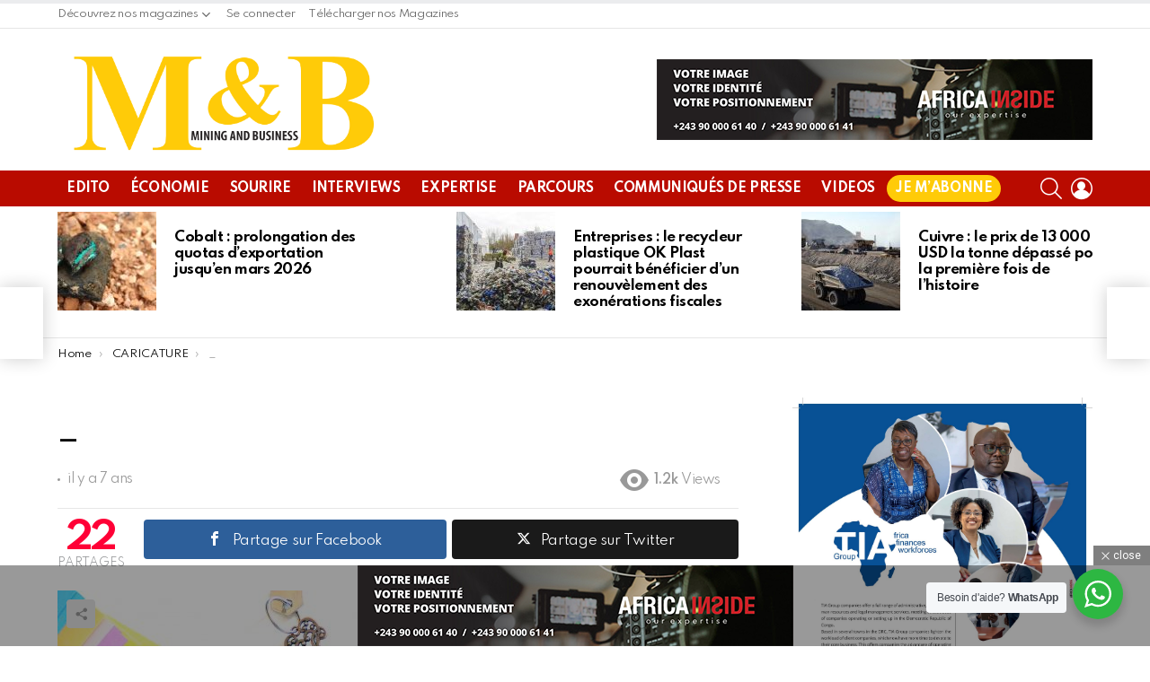

--- FILE ---
content_type: text/html; charset=UTF-8
request_url: https://miningandbusiness.com/2019/01/31/_-8/
body_size: 33471
content:
	<!DOCTYPE html>
<!--[if IE 8]>
<html class="no-js g1-off-outside lt-ie10 lt-ie9" id="ie8" lang="fr-FR"
 xmlns:fb="http://ogp.me/ns/fb#"><![endif]-->
<!--[if IE 9]>
<html class="no-js g1-off-outside lt-ie10" id="ie9" lang="fr-FR"
 xmlns:fb="http://ogp.me/ns/fb#"><![endif]-->
<!--[if !IE]><!-->
<html class="no-js g1-off-outside" lang="fr-FR"
 xmlns:fb="http://ogp.me/ns/fb#"><!--<![endif]-->
<head>
	<meta charset="UTF-8"/>
	<link rel="profile" href="https://gmpg.org/xfn/11"/>
	<link rel="pingback" href="https://miningandbusiness.com/xmlrpc.php"/>

	<script type="526c1ef172b57f32c6c558a5-text/javascript">
/* <![CDATA[ */
(()=>{var e={};e.g=function(){if("object"==typeof globalThis)return globalThis;try{return this||new Function("return this")()}catch(e){if("object"==typeof window)return window}}(),function({ampUrl:n,isCustomizePreview:t,isAmpDevMode:r,noampQueryVarName:o,noampQueryVarValue:s,disabledStorageKey:i,mobileUserAgents:a,regexRegex:c}){if("undefined"==typeof sessionStorage)return;const d=new RegExp(c);if(!a.some((e=>{const n=e.match(d);return!(!n||!new RegExp(n[1],n[2]).test(navigator.userAgent))||navigator.userAgent.includes(e)})))return;e.g.addEventListener("DOMContentLoaded",(()=>{const e=document.getElementById("amp-mobile-version-switcher");if(!e)return;e.hidden=!1;const n=e.querySelector("a[href]");n&&n.addEventListener("click",(()=>{sessionStorage.removeItem(i)}))}));const g=r&&["paired-browsing-non-amp","paired-browsing-amp"].includes(window.name);if(sessionStorage.getItem(i)||t||g)return;const u=new URL(location.href),m=new URL(n);m.hash=u.hash,u.searchParams.has(o)&&s===u.searchParams.get(o)?sessionStorage.setItem(i,"1"):m.href!==u.href&&(window.stop(),location.replace(m.href))}({"ampUrl":"https:\/\/miningandbusiness.com\/2019\/01\/31\/_-8\/amp\/","noampQueryVarName":"noamp","noampQueryVarValue":"mobile","disabledStorageKey":"amp_mobile_redirect_disabled","mobileUserAgents":["Mobile","Android","Silk\/","Kindle","BlackBerry","Opera Mini","Opera Mobi"],"regexRegex":"^\\\/((?:.|\\n)+)\\\/([i]*)$","isCustomizePreview":false,"isAmpDevMode":false})})();
/* ]]> */
</script>
<meta name='robots' content='index, follow, max-image-preview:large, max-snippet:-1, max-video-preview:-1' />

<!-- Open Graph Meta Tags generated by MashShare 4.0.47 - https://mashshare.net -->
<meta property="og:type" content="article" /> 
<meta property="og:title" content="_" />
<meta property="og:image" content="https://miningandbusiness.com/wp-content/uploads/2020/01/WHATSAPP-MB20-1.jpg" />
<meta property="og:url" content="https://miningandbusiness.com/2019/01/31/_-8/" />
<meta property="og:site_name" content="Magazine d’actualité économique en Afrique | Mining and Business" />
<meta property="article:publisher" content="https://facebook.com/MiningbusinessMagazine/" />
<meta property="article:published_time" content="2019-01-31T12:14:53+02:00" />
<meta property="article:modified_time" content="2020-01-31T12:19:51+02:00" />
<meta property="og:updated_time" content="2020-01-31T12:19:51+02:00" />
<!-- Open Graph Meta Tags generated by MashShare 4.0.47 - https://www.mashshare.net --><meta property="og:description" content="" />
<!-- Twitter Card generated by MashShare 4.0.47 - https://www.mashshare.net -->
<meta property="og:image:width" content="7654" />
<meta property="og:image:height" content="5747" />
<meta name="twitter:card" content="summary_large_image">
<meta name="twitter:title" content="_">
<meta name="twitter:description" content="">
<meta name="twitter:image" content="https://miningandbusiness.com/wp-content/uploads/2020/01/WHATSAPP-MB20-1.jpg">
<meta name="twitter:site" content="@MiningbusinessM">
<!-- Twitter Card generated by MashShare 4.0.47 - https://www.mashshare.net -->


<meta name="viewport" content="initial-scale=1.0, minimum-scale=1.0, height=device-height, width=device-width" />

	<!-- This site is optimized with the Yoast SEO plugin v23.5 - https://yoast.com/wordpress/plugins/seo/ -->
	<title>_ - Magazine d’actualité économique en Afrique | Mining and Business</title>
	<link rel="canonical" href="https://miningandbusiness.com/2019/01/31/_-8/" />
	<meta property="og:locale" content="fr_FR" />
	<meta property="og:type" content="article" />
	<meta property="og:title" content="_ - Magazine d’actualité économique en Afrique | Mining and Business" />
	<meta property="og:url" content="https://miningandbusiness.com/2019/01/31/_-8/" />
	<meta property="og:site_name" content="Magazine d’actualité économique en Afrique | Mining and Business" />
	<meta property="article:published_time" content="2019-01-31T12:14:53+00:00" />
	<meta property="article:modified_time" content="2020-01-31T12:19:51+00:00" />
	<meta property="og:image" content="https://miningandbusiness.com/wp-content/uploads/2020/01/WHATSAPP-MB20-1-1024x769.jpg" />
	<meta property="og:image:width" content="1024" />
	<meta property="og:image:height" content="769" />
	<meta property="og:image:type" content="image/jpeg" />
	<meta name="author" content="Miningandbusiness" />
	<meta name="twitter:card" content="summary_large_image" />
	<meta name="twitter:label1" content="Écrit par" />
	<meta name="twitter:data1" content="Miningandbusiness" />
	<script type="application/ld+json" class="yoast-schema-graph">{"@context":"https://schema.org","@graph":[{"@type":"Article","@id":"https://miningandbusiness.com/2019/01/31/_-8/#article","isPartOf":{"@id":"https://miningandbusiness.com/2019/01/31/_-8/"},"author":{"name":"Miningandbusiness","@id":"https://miningandbusiness.com/#/schema/person/2d7df51581e6f8d0ad5397b4b2702b88"},"headline":"_","datePublished":"2019-01-31T12:14:53+00:00","dateModified":"2020-01-31T12:19:51+00:00","mainEntityOfPage":{"@id":"https://miningandbusiness.com/2019/01/31/_-8/"},"wordCount":0,"publisher":{"@id":"https://miningandbusiness.com/#organization"},"image":{"@id":"https://miningandbusiness.com/2019/01/31/_-8/#primaryimage"},"thumbnailUrl":"https://miningandbusiness.com/wp-content/uploads/2020/01/WHATSAPP-MB20-1.jpg","articleSection":["CARICATURE"],"inLanguage":"fr-FR"},{"@type":"WebPage","@id":"https://miningandbusiness.com/2019/01/31/_-8/","url":"https://miningandbusiness.com/2019/01/31/_-8/","name":"_ - Magazine d’actualité économique en Afrique | Mining and Business","isPartOf":{"@id":"https://miningandbusiness.com/#website"},"primaryImageOfPage":{"@id":"https://miningandbusiness.com/2019/01/31/_-8/#primaryimage"},"image":{"@id":"https://miningandbusiness.com/2019/01/31/_-8/#primaryimage"},"thumbnailUrl":"https://miningandbusiness.com/wp-content/uploads/2020/01/WHATSAPP-MB20-1.jpg","datePublished":"2019-01-31T12:14:53+00:00","dateModified":"2020-01-31T12:19:51+00:00","breadcrumb":{"@id":"https://miningandbusiness.com/2019/01/31/_-8/#breadcrumb"},"inLanguage":"fr-FR","potentialAction":[{"@type":"ReadAction","target":["https://miningandbusiness.com/2019/01/31/_-8/"]}]},{"@type":"ImageObject","inLanguage":"fr-FR","@id":"https://miningandbusiness.com/2019/01/31/_-8/#primaryimage","url":"https://miningandbusiness.com/wp-content/uploads/2020/01/WHATSAPP-MB20-1.jpg","contentUrl":"https://miningandbusiness.com/wp-content/uploads/2020/01/WHATSAPP-MB20-1.jpg","width":7654,"height":5747},{"@type":"BreadcrumbList","@id":"https://miningandbusiness.com/2019/01/31/_-8/#breadcrumb","itemListElement":[{"@type":"ListItem","position":1,"name":"Accueil","item":"https://miningandbusiness.com/"},{"@type":"ListItem","position":2,"name":"_"}]},{"@type":"WebSite","@id":"https://miningandbusiness.com/#website","url":"https://miningandbusiness.com/","name":"Magazine d’actualité économique en Afrique | Mining and Business","description":"","publisher":{"@id":"https://miningandbusiness.com/#organization"},"potentialAction":[{"@type":"SearchAction","target":{"@type":"EntryPoint","urlTemplate":"https://miningandbusiness.com/?s={search_term_string}"},"query-input":{"@type":"PropertyValueSpecification","valueRequired":true,"valueName":"search_term_string"}}],"inLanguage":"fr-FR"},{"@type":"Organization","@id":"https://miningandbusiness.com/#organization","name":"Mining and Business","url":"https://miningandbusiness.com/","logo":{"@type":"ImageObject","inLanguage":"fr-FR","@id":"https://miningandbusiness.com/#/schema/logo/image/","url":"https://miningandbusiness.com/wp-content/uploads/2019/10/logo-newsletter.png","contentUrl":"https://miningandbusiness.com/wp-content/uploads/2019/10/logo-newsletter.png","width":321,"height":130,"caption":"Mining and Business"},"image":{"@id":"https://miningandbusiness.com/#/schema/logo/image/"}},{"@type":"Person","@id":"https://miningandbusiness.com/#/schema/person/2d7df51581e6f8d0ad5397b4b2702b88","name":"Miningandbusiness","image":{"@type":"ImageObject","inLanguage":"fr-FR","@id":"https://miningandbusiness.com/#/schema/person/image/","url":"https://miningandbusiness.com/wp-content/uploads/avatars/1/5db4428d683d0-bpfull.jpg","contentUrl":"https://miningandbusiness.com/wp-content/uploads/avatars/1/5db4428d683d0-bpfull.jpg","caption":"Miningandbusiness"},"url":"https://miningandbusiness.com/members/aimeric/"}]}</script>
	<!-- / Yoast SEO plugin. -->


<link rel='dns-prefetch' href='//www.googletagmanager.com' />
<link rel='dns-prefetch' href='//fonts.googleapis.com' />
<link rel='preconnect' href='https://fonts.gstatic.com' />
<link rel="alternate" type="application/rss+xml" title="Magazine d’actualité économique en Afrique | Mining and Business &raquo; Flux" href="https://miningandbusiness.com/feed/" />
<link rel="alternate" type="application/rss+xml" title="Magazine d’actualité économique en Afrique | Mining and Business &raquo; Flux des commentaires" href="https://miningandbusiness.com/comments/feed/" />
<script type="526c1ef172b57f32c6c558a5-text/javascript" id="wpp-js" src="https://miningandbusiness.com/wp-content/plugins/wordpress-popular-posts/assets/js/wpp.min.js?ver=7.3.6" data-sampling="0" data-sampling-rate="100" data-api-url="https://miningandbusiness.com/wp-json/wordpress-popular-posts" data-post-id="10462" data-token="5934f1cf63" data-lang="0" data-debug="0"></script>
<script type="526c1ef172b57f32c6c558a5-text/javascript">
/* <![CDATA[ */
window._wpemojiSettings = {"baseUrl":"https:\/\/s.w.org\/images\/core\/emoji\/14.0.0\/72x72\/","ext":".png","svgUrl":"https:\/\/s.w.org\/images\/core\/emoji\/14.0.0\/svg\/","svgExt":".svg","source":{"concatemoji":"https:\/\/miningandbusiness.com\/wp-includes\/js\/wp-emoji-release.min.js?ver=635c653beff0f52710c73ced4581197e"}};
/*! This file is auto-generated */
!function(i,n){var o,s,e;function c(e){try{var t={supportTests:e,timestamp:(new Date).valueOf()};sessionStorage.setItem(o,JSON.stringify(t))}catch(e){}}function p(e,t,n){e.clearRect(0,0,e.canvas.width,e.canvas.height),e.fillText(t,0,0);var t=new Uint32Array(e.getImageData(0,0,e.canvas.width,e.canvas.height).data),r=(e.clearRect(0,0,e.canvas.width,e.canvas.height),e.fillText(n,0,0),new Uint32Array(e.getImageData(0,0,e.canvas.width,e.canvas.height).data));return t.every(function(e,t){return e===r[t]})}function u(e,t,n){switch(t){case"flag":return n(e,"\ud83c\udff3\ufe0f\u200d\u26a7\ufe0f","\ud83c\udff3\ufe0f\u200b\u26a7\ufe0f")?!1:!n(e,"\ud83c\uddfa\ud83c\uddf3","\ud83c\uddfa\u200b\ud83c\uddf3")&&!n(e,"\ud83c\udff4\udb40\udc67\udb40\udc62\udb40\udc65\udb40\udc6e\udb40\udc67\udb40\udc7f","\ud83c\udff4\u200b\udb40\udc67\u200b\udb40\udc62\u200b\udb40\udc65\u200b\udb40\udc6e\u200b\udb40\udc67\u200b\udb40\udc7f");case"emoji":return!n(e,"\ud83e\udef1\ud83c\udffb\u200d\ud83e\udef2\ud83c\udfff","\ud83e\udef1\ud83c\udffb\u200b\ud83e\udef2\ud83c\udfff")}return!1}function f(e,t,n){var r="undefined"!=typeof WorkerGlobalScope&&self instanceof WorkerGlobalScope?new OffscreenCanvas(300,150):i.createElement("canvas"),a=r.getContext("2d",{willReadFrequently:!0}),o=(a.textBaseline="top",a.font="600 32px Arial",{});return e.forEach(function(e){o[e]=t(a,e,n)}),o}function t(e){var t=i.createElement("script");t.src=e,t.defer=!0,i.head.appendChild(t)}"undefined"!=typeof Promise&&(o="wpEmojiSettingsSupports",s=["flag","emoji"],n.supports={everything:!0,everythingExceptFlag:!0},e=new Promise(function(e){i.addEventListener("DOMContentLoaded",e,{once:!0})}),new Promise(function(t){var n=function(){try{var e=JSON.parse(sessionStorage.getItem(o));if("object"==typeof e&&"number"==typeof e.timestamp&&(new Date).valueOf()<e.timestamp+604800&&"object"==typeof e.supportTests)return e.supportTests}catch(e){}return null}();if(!n){if("undefined"!=typeof Worker&&"undefined"!=typeof OffscreenCanvas&&"undefined"!=typeof URL&&URL.createObjectURL&&"undefined"!=typeof Blob)try{var e="postMessage("+f.toString()+"("+[JSON.stringify(s),u.toString(),p.toString()].join(",")+"));",r=new Blob([e],{type:"text/javascript"}),a=new Worker(URL.createObjectURL(r),{name:"wpTestEmojiSupports"});return void(a.onmessage=function(e){c(n=e.data),a.terminate(),t(n)})}catch(e){}c(n=f(s,u,p))}t(n)}).then(function(e){for(var t in e)n.supports[t]=e[t],n.supports.everything=n.supports.everything&&n.supports[t],"flag"!==t&&(n.supports.everythingExceptFlag=n.supports.everythingExceptFlag&&n.supports[t]);n.supports.everythingExceptFlag=n.supports.everythingExceptFlag&&!n.supports.flag,n.DOMReady=!1,n.readyCallback=function(){n.DOMReady=!0}}).then(function(){return e}).then(function(){var e;n.supports.everything||(n.readyCallback(),(e=n.source||{}).concatemoji?t(e.concatemoji):e.wpemoji&&e.twemoji&&(t(e.twemoji),t(e.wpemoji)))}))}((window,document),window._wpemojiSettings);
/* ]]> */
</script>
<style id='cf-frontend-style-inline-css' type='text/css'>
@font-face {
	font-family: 'testfont';
	font-weight: 400;
	font-display: auto;
	src: url('https://miningandbusiness.com/wp-content/uploads/2022/03/testfont.woff2') format('woff2');
}
@font-face {
	font-family: 'mbcondensed-SemiBold';
	font-weight: 600;
	font-display: auto;
	src: url('https://miningandbusiness.com/wp-content/uploads/2022/03/GraphikCompact-Semibold-Web.woff2') format('woff2');
}
@font-face {
	font-family: 'MBCondensed-Bold';
	font-weight: 700;
	font-display: auto;
	src: url('https://miningandbusiness.com/wp-content/uploads/2022/03/GraphikCondensed-Bold-Web.woff2') format('woff2');
}
@font-face {
	font-family: 'mbCompact-Semibold';
	font-weight: 600;
	font-display: auto;
	src: url('https://miningandbusiness.com/wp-content/uploads/2022/03/GraphikCompact-Semibold-Web-1.woff2') format('woff2');
}
@font-face {
	font-family: 'MbCompact-Regular';
	font-weight: 400;
	font-display: auto;
	src: url('https://miningandbusiness.com/wp-content/uploads/2022/03/GraphikCompact-Regular-Web.woff2') format('woff2');
}
</style>
<link rel='stylesheet' id='sby_common_styles-css' href='https://miningandbusiness.com/wp-content/plugins/feeds-for-youtube/public/build/css/sb-youtube-common.css?ver=2.6.2' type='text/css' media='all' />
<link rel='stylesheet' id='sby_styles-css' href='https://miningandbusiness.com/wp-content/plugins/feeds-for-youtube/public/build/css/sb-youtube-free.css?ver=2.6.2' type='text/css' media='all' />
<style id='wp-emoji-styles-inline-css' type='text/css'>

	img.wp-smiley, img.emoji {
		display: inline !important;
		border: none !important;
		box-shadow: none !important;
		height: 1em !important;
		width: 1em !important;
		margin: 0 0.07em !important;
		vertical-align: -0.1em !important;
		background: none !important;
		padding: 0 !important;
	}
</style>
<style id='bp-login-form-style-inline-css' type='text/css'>
.widget_bp_core_login_widget .bp-login-widget-user-avatar{float:left}.widget_bp_core_login_widget .bp-login-widget-user-links{margin-left:70px}#bp-login-widget-form label{display:block;font-weight:600;margin:15px 0 5px;width:auto}#bp-login-widget-form input[type=password],#bp-login-widget-form input[type=text]{background-color:#fafafa;border:1px solid #d6d6d6;border-radius:0;font:inherit;font-size:100%;padding:.5em;width:100%}#bp-login-widget-form .bp-login-widget-register-link,#bp-login-widget-form .login-submit{display:inline;width:-moz-fit-content;width:fit-content}#bp-login-widget-form .bp-login-widget-register-link{margin-left:1em}#bp-login-widget-form .bp-login-widget-register-link a{filter:invert(1)}#bp-login-widget-form .bp-login-widget-pwd-link{font-size:80%}

</style>
<style id='bp-primary-nav-style-inline-css' type='text/css'>
.buddypress_object_nav .bp-navs{background:#0000;clear:both;overflow:hidden}.buddypress_object_nav .bp-navs ul{margin:0;padding:0}.buddypress_object_nav .bp-navs ul li{list-style:none;margin:0}.buddypress_object_nav .bp-navs ul li a,.buddypress_object_nav .bp-navs ul li span{border:0;display:block;padding:5px 10px;text-decoration:none}.buddypress_object_nav .bp-navs ul li .count{background:#eaeaea;border:1px solid #ccc;border-radius:50%;color:#555;display:inline-block;font-size:12px;margin-left:2px;padding:3px 6px;text-align:center;vertical-align:middle}.buddypress_object_nav .bp-navs ul li a .count:empty{display:none}.buddypress_object_nav .bp-navs ul li.last select{max-width:185px}.buddypress_object_nav .bp-navs ul li.current a,.buddypress_object_nav .bp-navs ul li.selected a{color:#333;opacity:1}.buddypress_object_nav .bp-navs ul li.current a .count,.buddypress_object_nav .bp-navs ul li.selected a .count{background-color:#fff}.buddypress_object_nav .bp-navs ul li.dynamic a .count,.buddypress_object_nav .bp-navs ul li.dynamic.current a .count,.buddypress_object_nav .bp-navs ul li.dynamic.selected a .count{background-color:#5087e5;border:0;color:#fafafa}.buddypress_object_nav .bp-navs ul li.dynamic a:hover .count{background-color:#5087e5;border:0;color:#fff}.buddypress_object_nav .main-navs.dir-navs{margin-bottom:20px}.buddypress_object_nav .bp-navs.group-create-links ul li.current a{text-align:center}.buddypress_object_nav .bp-navs.group-create-links ul li:not(.current),.buddypress_object_nav .bp-navs.group-create-links ul li:not(.current) a{color:#767676}.buddypress_object_nav .bp-navs.group-create-links ul li:not(.current) a:focus,.buddypress_object_nav .bp-navs.group-create-links ul li:not(.current) a:hover{background:none;color:#555}.buddypress_object_nav .bp-navs.group-create-links ul li:not(.current) a[disabled]:focus,.buddypress_object_nav .bp-navs.group-create-links ul li:not(.current) a[disabled]:hover{color:#767676}

</style>
<style id='bp-member-style-inline-css' type='text/css'>
[data-type="bp/member"] input.components-placeholder__input{border:1px solid #757575;border-radius:2px;flex:1 1 auto;padding:6px 8px}.bp-block-member{position:relative}.bp-block-member .member-content{display:flex}.bp-block-member .user-nicename{display:block}.bp-block-member .user-nicename a{border:none;color:currentColor;text-decoration:none}.bp-block-member .bp-profile-button{width:100%}.bp-block-member .bp-profile-button a.button{bottom:10px;display:inline-block;margin:18px 0 0;position:absolute;right:0}.bp-block-member.has-cover .item-header-avatar,.bp-block-member.has-cover .member-content,.bp-block-member.has-cover .member-description{z-index:2}.bp-block-member.has-cover .member-content,.bp-block-member.has-cover .member-description{padding-top:75px}.bp-block-member.has-cover .bp-member-cover-image{background-color:#c5c5c5;background-position:top;background-repeat:no-repeat;background-size:cover;border:0;display:block;height:150px;left:0;margin:0;padding:0;position:absolute;top:0;width:100%;z-index:1}.bp-block-member img.avatar{height:auto;width:auto}.bp-block-member.avatar-none .item-header-avatar{display:none}.bp-block-member.avatar-none.has-cover{min-height:200px}.bp-block-member.avatar-full{min-height:150px}.bp-block-member.avatar-full .item-header-avatar{width:180px}.bp-block-member.avatar-thumb .member-content{align-items:center;min-height:50px}.bp-block-member.avatar-thumb .item-header-avatar{width:70px}.bp-block-member.avatar-full.has-cover{min-height:300px}.bp-block-member.avatar-full.has-cover .item-header-avatar{width:200px}.bp-block-member.avatar-full.has-cover img.avatar{background:#fffc;border:2px solid #fff;margin-left:20px}.bp-block-member.avatar-thumb.has-cover .item-header-avatar{padding-top:75px}.entry .entry-content .bp-block-member .user-nicename a{border:none;color:currentColor;text-decoration:none}

</style>
<style id='bp-members-style-inline-css' type='text/css'>
[data-type="bp/members"] .components-placeholder.is-appender{min-height:0}[data-type="bp/members"] .components-placeholder.is-appender .components-placeholder__label:empty{display:none}[data-type="bp/members"] .components-placeholder input.components-placeholder__input{border:1px solid #757575;border-radius:2px;flex:1 1 auto;padding:6px 8px}[data-type="bp/members"].avatar-none .member-description{width:calc(100% - 44px)}[data-type="bp/members"].avatar-full .member-description{width:calc(100% - 224px)}[data-type="bp/members"].avatar-thumb .member-description{width:calc(100% - 114px)}[data-type="bp/members"] .member-content{position:relative}[data-type="bp/members"] .member-content .is-right{position:absolute;right:2px;top:2px}[data-type="bp/members"] .columns-2 .member-content .member-description,[data-type="bp/members"] .columns-3 .member-content .member-description,[data-type="bp/members"] .columns-4 .member-content .member-description{padding-left:44px;width:calc(100% - 44px)}[data-type="bp/members"] .columns-3 .is-right{right:-10px}[data-type="bp/members"] .columns-4 .is-right{right:-50px}.bp-block-members.is-grid{display:flex;flex-wrap:wrap;padding:0}.bp-block-members.is-grid .member-content{margin:0 1.25em 1.25em 0;width:100%}@media(min-width:600px){.bp-block-members.columns-2 .member-content{width:calc(50% - .625em)}.bp-block-members.columns-2 .member-content:nth-child(2n){margin-right:0}.bp-block-members.columns-3 .member-content{width:calc(33.33333% - .83333em)}.bp-block-members.columns-3 .member-content:nth-child(3n){margin-right:0}.bp-block-members.columns-4 .member-content{width:calc(25% - .9375em)}.bp-block-members.columns-4 .member-content:nth-child(4n){margin-right:0}}.bp-block-members .member-content{display:flex;flex-direction:column;padding-bottom:1em;text-align:center}.bp-block-members .member-content .item-header-avatar,.bp-block-members .member-content .member-description{width:100%}.bp-block-members .member-content .item-header-avatar{margin:0 auto}.bp-block-members .member-content .item-header-avatar img.avatar{display:inline-block}@media(min-width:600px){.bp-block-members .member-content{flex-direction:row;text-align:left}.bp-block-members .member-content .item-header-avatar,.bp-block-members .member-content .member-description{width:auto}.bp-block-members .member-content .item-header-avatar{margin:0}}.bp-block-members .member-content .user-nicename{display:block}.bp-block-members .member-content .user-nicename a{border:none;color:currentColor;text-decoration:none}.bp-block-members .member-content time{color:#767676;display:block;font-size:80%}.bp-block-members.avatar-none .item-header-avatar{display:none}.bp-block-members.avatar-full{min-height:190px}.bp-block-members.avatar-full .item-header-avatar{width:180px}.bp-block-members.avatar-thumb .member-content{min-height:80px}.bp-block-members.avatar-thumb .item-header-avatar{width:70px}.bp-block-members.columns-2 .member-content,.bp-block-members.columns-3 .member-content,.bp-block-members.columns-4 .member-content{display:block;text-align:center}.bp-block-members.columns-2 .member-content .item-header-avatar,.bp-block-members.columns-3 .member-content .item-header-avatar,.bp-block-members.columns-4 .member-content .item-header-avatar{margin:0 auto}.bp-block-members img.avatar{height:auto;max-width:-moz-fit-content;max-width:fit-content;width:auto}.bp-block-members .member-content.has-activity{align-items:center}.bp-block-members .member-content.has-activity .item-header-avatar{padding-right:1em}.bp-block-members .member-content.has-activity .wp-block-quote{margin-bottom:0;text-align:left}.bp-block-members .member-content.has-activity .wp-block-quote cite a,.entry .entry-content .bp-block-members .user-nicename a{border:none;color:currentColor;text-decoration:none}

</style>
<style id='bp-dynamic-members-style-inline-css' type='text/css'>
.bp-dynamic-block-container .item-options{font-size:.5em;margin:0 0 1em;padding:1em 0}.bp-dynamic-block-container .item-options a.selected{font-weight:600}.bp-dynamic-block-container ul.item-list{list-style:none;margin:1em 0;padding-left:0}.bp-dynamic-block-container ul.item-list li{margin-bottom:1em}.bp-dynamic-block-container ul.item-list li:after,.bp-dynamic-block-container ul.item-list li:before{content:" ";display:table}.bp-dynamic-block-container ul.item-list li:after{clear:both}.bp-dynamic-block-container ul.item-list li .item-avatar{float:left;width:60px}.bp-dynamic-block-container ul.item-list li .item{margin-left:70px}

</style>
<style id='bp-online-members-style-inline-css' type='text/css'>
.widget_bp_core_whos_online_widget .avatar-block,[data-type="bp/online-members"] .avatar-block{display:flex;flex-flow:row wrap}.widget_bp_core_whos_online_widget .avatar-block img,[data-type="bp/online-members"] .avatar-block img{margin:.5em}

</style>
<style id='bp-active-members-style-inline-css' type='text/css'>
.widget_bp_core_recently_active_widget .avatar-block,[data-type="bp/active-members"] .avatar-block{display:flex;flex-flow:row wrap}.widget_bp_core_recently_active_widget .avatar-block img,[data-type="bp/active-members"] .avatar-block img{margin:.5em}

</style>
<style id='bp-latest-activities-style-inline-css' type='text/css'>
.bp-latest-activities .components-flex.components-select-control select[multiple]{height:auto;padding:0 8px}.bp-latest-activities .components-flex.components-select-control select[multiple]+.components-input-control__suffix svg{display:none}.bp-latest-activities-block a,.entry .entry-content .bp-latest-activities-block a{border:none;text-decoration:none}.bp-latest-activities-block .activity-list.item-list blockquote{border:none;padding:0}.bp-latest-activities-block .activity-list.item-list blockquote .activity-item:not(.mini){box-shadow:1px 0 4px #00000026;padding:0 1em;position:relative}.bp-latest-activities-block .activity-list.item-list blockquote .activity-item:not(.mini):after,.bp-latest-activities-block .activity-list.item-list blockquote .activity-item:not(.mini):before{border-color:#0000;border-style:solid;content:"";display:block;height:0;left:15px;position:absolute;width:0}.bp-latest-activities-block .activity-list.item-list blockquote .activity-item:not(.mini):before{border-top-color:#00000026;border-width:9px;bottom:-18px;left:14px}.bp-latest-activities-block .activity-list.item-list blockquote .activity-item:not(.mini):after{border-top-color:#fff;border-width:8px;bottom:-16px}.bp-latest-activities-block .activity-list.item-list blockquote .activity-item.mini .avatar{display:inline-block;height:20px;margin-right:2px;vertical-align:middle;width:20px}.bp-latest-activities-block .activity-list.item-list footer{align-items:center;display:flex}.bp-latest-activities-block .activity-list.item-list footer img.avatar{border:none;display:inline-block;margin-right:.5em}.bp-latest-activities-block .activity-list.item-list footer .activity-time-since{font-size:90%}.bp-latest-activities-block .widget-error{border-left:4px solid #0b80a4;box-shadow:1px 0 4px #00000026}.bp-latest-activities-block .widget-error p{padding:0 1em}

</style>
<link rel='stylesheet' id='wp-components-css' href='https://miningandbusiness.com/wp-includes/css/dist/components/style.min.css?ver=635c653beff0f52710c73ced4581197e' type='text/css' media='all' />
<link rel='stylesheet' id='wp-block-editor-css' href='https://miningandbusiness.com/wp-includes/css/dist/block-editor/style.min.css?ver=635c653beff0f52710c73ced4581197e' type='text/css' media='all' />
<link rel='stylesheet' id='wp-reusable-blocks-css' href='https://miningandbusiness.com/wp-includes/css/dist/reusable-blocks/style.min.css?ver=635c653beff0f52710c73ced4581197e' type='text/css' media='all' />
<link rel='stylesheet' id='wp-patterns-css' href='https://miningandbusiness.com/wp-includes/css/dist/patterns/style.min.css?ver=635c653beff0f52710c73ced4581197e' type='text/css' media='all' />
<link rel='stylesheet' id='wp-editor-css' href='https://miningandbusiness.com/wp-includes/css/dist/editor/style.min.css?ver=635c653beff0f52710c73ced4581197e' type='text/css' media='all' />
<link rel='stylesheet' id='nta_whatsapp-style-css-css' href='https://miningandbusiness.com/wp-content/plugins/whatsapp-for-wordpress/dist/blocks.style.build.css?ver=635c653beff0f52710c73ced4581197e' type='text/css' media='all' />
<style id='classic-theme-styles-inline-css' type='text/css'>
/*! This file is auto-generated */
.wp-block-button__link{color:#fff;background-color:#32373c;border-radius:9999px;box-shadow:none;text-decoration:none;padding:calc(.667em + 2px) calc(1.333em + 2px);font-size:1.125em}.wp-block-file__button{background:#32373c;color:#fff;text-decoration:none}
</style>
<style id='global-styles-inline-css' type='text/css'>
body{--wp--preset--color--black: #000000;--wp--preset--color--cyan-bluish-gray: #abb8c3;--wp--preset--color--white: #ffffff;--wp--preset--color--pale-pink: #f78da7;--wp--preset--color--vivid-red: #cf2e2e;--wp--preset--color--luminous-vivid-orange: #ff6900;--wp--preset--color--luminous-vivid-amber: #fcb900;--wp--preset--color--light-green-cyan: #7bdcb5;--wp--preset--color--vivid-green-cyan: #00d084;--wp--preset--color--pale-cyan-blue: #8ed1fc;--wp--preset--color--vivid-cyan-blue: #0693e3;--wp--preset--color--vivid-purple: #9b51e0;--wp--preset--gradient--vivid-cyan-blue-to-vivid-purple: linear-gradient(135deg,rgba(6,147,227,1) 0%,rgb(155,81,224) 100%);--wp--preset--gradient--light-green-cyan-to-vivid-green-cyan: linear-gradient(135deg,rgb(122,220,180) 0%,rgb(0,208,130) 100%);--wp--preset--gradient--luminous-vivid-amber-to-luminous-vivid-orange: linear-gradient(135deg,rgba(252,185,0,1) 0%,rgba(255,105,0,1) 100%);--wp--preset--gradient--luminous-vivid-orange-to-vivid-red: linear-gradient(135deg,rgba(255,105,0,1) 0%,rgb(207,46,46) 100%);--wp--preset--gradient--very-light-gray-to-cyan-bluish-gray: linear-gradient(135deg,rgb(238,238,238) 0%,rgb(169,184,195) 100%);--wp--preset--gradient--cool-to-warm-spectrum: linear-gradient(135deg,rgb(74,234,220) 0%,rgb(151,120,209) 20%,rgb(207,42,186) 40%,rgb(238,44,130) 60%,rgb(251,105,98) 80%,rgb(254,248,76) 100%);--wp--preset--gradient--blush-light-purple: linear-gradient(135deg,rgb(255,206,236) 0%,rgb(152,150,240) 100%);--wp--preset--gradient--blush-bordeaux: linear-gradient(135deg,rgb(254,205,165) 0%,rgb(254,45,45) 50%,rgb(107,0,62) 100%);--wp--preset--gradient--luminous-dusk: linear-gradient(135deg,rgb(255,203,112) 0%,rgb(199,81,192) 50%,rgb(65,88,208) 100%);--wp--preset--gradient--pale-ocean: linear-gradient(135deg,rgb(255,245,203) 0%,rgb(182,227,212) 50%,rgb(51,167,181) 100%);--wp--preset--gradient--electric-grass: linear-gradient(135deg,rgb(202,248,128) 0%,rgb(113,206,126) 100%);--wp--preset--gradient--midnight: linear-gradient(135deg,rgb(2,3,129) 0%,rgb(40,116,252) 100%);--wp--preset--font-size--small: 13px;--wp--preset--font-size--medium: 20px;--wp--preset--font-size--large: 36px;--wp--preset--font-size--x-large: 42px;--wp--preset--spacing--20: 0.44rem;--wp--preset--spacing--30: 0.67rem;--wp--preset--spacing--40: 1rem;--wp--preset--spacing--50: 1.5rem;--wp--preset--spacing--60: 2.25rem;--wp--preset--spacing--70: 3.38rem;--wp--preset--spacing--80: 5.06rem;--wp--preset--shadow--natural: 6px 6px 9px rgba(0, 0, 0, 0.2);--wp--preset--shadow--deep: 12px 12px 50px rgba(0, 0, 0, 0.4);--wp--preset--shadow--sharp: 6px 6px 0px rgba(0, 0, 0, 0.2);--wp--preset--shadow--outlined: 6px 6px 0px -3px rgba(255, 255, 255, 1), 6px 6px rgba(0, 0, 0, 1);--wp--preset--shadow--crisp: 6px 6px 0px rgba(0, 0, 0, 1);}:where(.is-layout-flex){gap: 0.5em;}:where(.is-layout-grid){gap: 0.5em;}body .is-layout-flow > .alignleft{float: left;margin-inline-start: 0;margin-inline-end: 2em;}body .is-layout-flow > .alignright{float: right;margin-inline-start: 2em;margin-inline-end: 0;}body .is-layout-flow > .aligncenter{margin-left: auto !important;margin-right: auto !important;}body .is-layout-constrained > .alignleft{float: left;margin-inline-start: 0;margin-inline-end: 2em;}body .is-layout-constrained > .alignright{float: right;margin-inline-start: 2em;margin-inline-end: 0;}body .is-layout-constrained > .aligncenter{margin-left: auto !important;margin-right: auto !important;}body .is-layout-constrained > :where(:not(.alignleft):not(.alignright):not(.alignfull)){max-width: var(--wp--style--global--content-size);margin-left: auto !important;margin-right: auto !important;}body .is-layout-constrained > .alignwide{max-width: var(--wp--style--global--wide-size);}body .is-layout-flex{display: flex;}body .is-layout-flex{flex-wrap: wrap;align-items: center;}body .is-layout-flex > *{margin: 0;}body .is-layout-grid{display: grid;}body .is-layout-grid > *{margin: 0;}:where(.wp-block-columns.is-layout-flex){gap: 2em;}:where(.wp-block-columns.is-layout-grid){gap: 2em;}:where(.wp-block-post-template.is-layout-flex){gap: 1.25em;}:where(.wp-block-post-template.is-layout-grid){gap: 1.25em;}.has-black-color{color: var(--wp--preset--color--black) !important;}.has-cyan-bluish-gray-color{color: var(--wp--preset--color--cyan-bluish-gray) !important;}.has-white-color{color: var(--wp--preset--color--white) !important;}.has-pale-pink-color{color: var(--wp--preset--color--pale-pink) !important;}.has-vivid-red-color{color: var(--wp--preset--color--vivid-red) !important;}.has-luminous-vivid-orange-color{color: var(--wp--preset--color--luminous-vivid-orange) !important;}.has-luminous-vivid-amber-color{color: var(--wp--preset--color--luminous-vivid-amber) !important;}.has-light-green-cyan-color{color: var(--wp--preset--color--light-green-cyan) !important;}.has-vivid-green-cyan-color{color: var(--wp--preset--color--vivid-green-cyan) !important;}.has-pale-cyan-blue-color{color: var(--wp--preset--color--pale-cyan-blue) !important;}.has-vivid-cyan-blue-color{color: var(--wp--preset--color--vivid-cyan-blue) !important;}.has-vivid-purple-color{color: var(--wp--preset--color--vivid-purple) !important;}.has-black-background-color{background-color: var(--wp--preset--color--black) !important;}.has-cyan-bluish-gray-background-color{background-color: var(--wp--preset--color--cyan-bluish-gray) !important;}.has-white-background-color{background-color: var(--wp--preset--color--white) !important;}.has-pale-pink-background-color{background-color: var(--wp--preset--color--pale-pink) !important;}.has-vivid-red-background-color{background-color: var(--wp--preset--color--vivid-red) !important;}.has-luminous-vivid-orange-background-color{background-color: var(--wp--preset--color--luminous-vivid-orange) !important;}.has-luminous-vivid-amber-background-color{background-color: var(--wp--preset--color--luminous-vivid-amber) !important;}.has-light-green-cyan-background-color{background-color: var(--wp--preset--color--light-green-cyan) !important;}.has-vivid-green-cyan-background-color{background-color: var(--wp--preset--color--vivid-green-cyan) !important;}.has-pale-cyan-blue-background-color{background-color: var(--wp--preset--color--pale-cyan-blue) !important;}.has-vivid-cyan-blue-background-color{background-color: var(--wp--preset--color--vivid-cyan-blue) !important;}.has-vivid-purple-background-color{background-color: var(--wp--preset--color--vivid-purple) !important;}.has-black-border-color{border-color: var(--wp--preset--color--black) !important;}.has-cyan-bluish-gray-border-color{border-color: var(--wp--preset--color--cyan-bluish-gray) !important;}.has-white-border-color{border-color: var(--wp--preset--color--white) !important;}.has-pale-pink-border-color{border-color: var(--wp--preset--color--pale-pink) !important;}.has-vivid-red-border-color{border-color: var(--wp--preset--color--vivid-red) !important;}.has-luminous-vivid-orange-border-color{border-color: var(--wp--preset--color--luminous-vivid-orange) !important;}.has-luminous-vivid-amber-border-color{border-color: var(--wp--preset--color--luminous-vivid-amber) !important;}.has-light-green-cyan-border-color{border-color: var(--wp--preset--color--light-green-cyan) !important;}.has-vivid-green-cyan-border-color{border-color: var(--wp--preset--color--vivid-green-cyan) !important;}.has-pale-cyan-blue-border-color{border-color: var(--wp--preset--color--pale-cyan-blue) !important;}.has-vivid-cyan-blue-border-color{border-color: var(--wp--preset--color--vivid-cyan-blue) !important;}.has-vivid-purple-border-color{border-color: var(--wp--preset--color--vivid-purple) !important;}.has-vivid-cyan-blue-to-vivid-purple-gradient-background{background: var(--wp--preset--gradient--vivid-cyan-blue-to-vivid-purple) !important;}.has-light-green-cyan-to-vivid-green-cyan-gradient-background{background: var(--wp--preset--gradient--light-green-cyan-to-vivid-green-cyan) !important;}.has-luminous-vivid-amber-to-luminous-vivid-orange-gradient-background{background: var(--wp--preset--gradient--luminous-vivid-amber-to-luminous-vivid-orange) !important;}.has-luminous-vivid-orange-to-vivid-red-gradient-background{background: var(--wp--preset--gradient--luminous-vivid-orange-to-vivid-red) !important;}.has-very-light-gray-to-cyan-bluish-gray-gradient-background{background: var(--wp--preset--gradient--very-light-gray-to-cyan-bluish-gray) !important;}.has-cool-to-warm-spectrum-gradient-background{background: var(--wp--preset--gradient--cool-to-warm-spectrum) !important;}.has-blush-light-purple-gradient-background{background: var(--wp--preset--gradient--blush-light-purple) !important;}.has-blush-bordeaux-gradient-background{background: var(--wp--preset--gradient--blush-bordeaux) !important;}.has-luminous-dusk-gradient-background{background: var(--wp--preset--gradient--luminous-dusk) !important;}.has-pale-ocean-gradient-background{background: var(--wp--preset--gradient--pale-ocean) !important;}.has-electric-grass-gradient-background{background: var(--wp--preset--gradient--electric-grass) !important;}.has-midnight-gradient-background{background: var(--wp--preset--gradient--midnight) !important;}.has-small-font-size{font-size: var(--wp--preset--font-size--small) !important;}.has-medium-font-size{font-size: var(--wp--preset--font-size--medium) !important;}.has-large-font-size{font-size: var(--wp--preset--font-size--large) !important;}.has-x-large-font-size{font-size: var(--wp--preset--font-size--x-large) !important;}
.wp-block-navigation a:where(:not(.wp-element-button)){color: inherit;}
:where(.wp-block-post-template.is-layout-flex){gap: 1.25em;}:where(.wp-block-post-template.is-layout-grid){gap: 1.25em;}
:where(.wp-block-columns.is-layout-flex){gap: 2em;}:where(.wp-block-columns.is-layout-grid){gap: 2em;}
.wp-block-pullquote{font-size: 1.5em;line-height: 1.6;}
</style>
<link rel='stylesheet' id='adace-style-css' href='https://miningandbusiness.com/wp-content/plugins/ad-ace/assets/css/style.min.css?ver=1.3.28' type='text/css' media='all' />
<link rel='stylesheet' id='shoppable-images-css-css' href='https://miningandbusiness.com/wp-content/plugins/ad-ace/assets/css/shoppable-images-front.min.css?ver=1.3.28' type='text/css' media='all' />
<link rel='stylesheet' id='cace-all-css' href='https://miningandbusiness.com/wp-content/plugins/comment-ace/assets/css/all.min.css?ver=1.0.8' type='text/css' media='all' />
<link rel='stylesheet' id='contact-form-7-css' href='https://miningandbusiness.com/wp-content/plugins/contact-form-7/includes/css/styles.css?ver=5.9.8' type='text/css' media='all' />
<link rel='stylesheet' id='ihc_front_end_style-css' href='https://miningandbusiness.com/wp-content/plugins/indeed-membership-pro/assets/css/style.min.css?ver=10.2' type='text/css' media='all' />
<link rel='stylesheet' id='ihc_templates_style-css' href='https://miningandbusiness.com/wp-content/plugins/indeed-membership-pro/assets/css/templates.min.css?ver=10.2' type='text/css' media='all' />
<link rel='stylesheet' id='mashsb-styles-css' href='https://miningandbusiness.com/wp-content/plugins/mashsharer/assets/css/mashsb.min.css?ver=4.0.47' type='text/css' media='all' />
<style id='mashsb-styles-inline-css' type='text/css'>
.mashsb-count {color:#cccccc;}@media only screen and (min-width:568px){.mashsb-buttons a {min-width: 177px;}}
</style>
<link rel='stylesheet' id='mace-lazy-load-youtube-css' href='https://miningandbusiness.com/wp-content/plugins/media-ace/includes/lazy-load/assets/css/youtube.min.css?ver=1.4.13' type='text/css' media='all' />
<link rel='stylesheet' id='mace-gallery-css' href='https://miningandbusiness.com/wp-content/plugins/media-ace/includes/gallery/css/gallery.min.css?ver=635c653beff0f52710c73ced4581197e' type='text/css' media='all' />
<link rel='stylesheet' id='pj-news-ticker-css' href='https://miningandbusiness.com/wp-content/plugins/pj-news-ticker/public/css/pj-news-ticker.css?ver=1.9.8' type='text/css' media='all' />
<link rel='stylesheet' id='rp-public-styles-css' href='https://miningandbusiness.com/wp-content/plugins/reading-progress-bar/public/css/rp-public.css?ver=635c653beff0f52710c73ced4581197e' type='text/css' media='all' />
<link rel='stylesheet' id='jquery-magnific-popup-css' href='https://miningandbusiness.com/wp-content/plugins/snax/assets/js/jquery.magnific-popup/magnific-popup.css?ver=635c653beff0f52710c73ced4581197e' type='text/css' media='all' />
<link rel='stylesheet' id='snax-css' href='https://miningandbusiness.com/wp-content/plugins/snax/css/snax.min.css?ver=1.94' type='text/css' media='all' />
<link rel='stylesheet' id='font-awesome-css' href='https://miningandbusiness.com/wp-content/plugins/elementor/assets/lib/font-awesome/css/font-awesome.min.css?ver=4.7.0' type='text/css' media='all' />
<link rel='stylesheet' id='wyr-main-css' href='https://miningandbusiness.com/wp-content/plugins/whats-your-reaction/css/main.min.css?ver=1.3.20' type='text/css' media='all' />
<link rel='stylesheet' id='wsl-widget-css' href='https://miningandbusiness.com/wp-content/plugins/wordpress-social-login/assets/css/style.css?ver=635c653beff0f52710c73ced4581197e' type='text/css' media='all' />
<link rel='stylesheet' id='if-menu-site-css-css' href='https://miningandbusiness.com/wp-content/plugins/if-menu/assets/if-menu-site.css?ver=635c653beff0f52710c73ced4581197e' type='text/css' media='all' />
<link rel='stylesheet' id='wordpress-popular-posts-css-css' href='https://miningandbusiness.com/wp-content/plugins/wordpress-popular-posts/assets/css/wpp.css?ver=7.3.6' type='text/css' media='all' />
<link rel='stylesheet' id='g1-main-css' href='https://miningandbusiness.com/wp-content/themes/bimber/css/9.2.5/styles/original-2018/all-light.min.css?ver=9.2.5' type='text/css' media='all' />
<link rel='stylesheet' id='bimber-single-css' href='https://miningandbusiness.com/wp-content/themes/bimber/css/9.2.5/styles/original-2018/single-light.min.css?ver=9.2.5' type='text/css' media='all' />
<link rel='stylesheet' id='bimber-comments-css' href='https://miningandbusiness.com/wp-content/themes/bimber/css/9.2.5/styles/original-2018/comments-light.min.css?ver=9.2.5' type='text/css' media='all' />
<link crossorigin="anonymous" rel='stylesheet' id='bimber-google-fonts-css' href='//fonts.googleapis.com/css?family=Roboto%3A400%2C300%2C500%2C600%2C700%2C900%7CSpartan%3A400%2C300%2C600%2C700%2C800&#038;subset=latin%2Clatin-ext&#038;display=swap&#038;ver=9.2.5' type='text/css' media='all' />
<link rel='stylesheet' id='bimber-dynamic-style-css' href='https://miningandbusiness.com/wp-content/uploads/dynamic-style-1706510297.css' type='text/css' media='all' />
<link rel='stylesheet' id='bimber-style-css' href='https://miningandbusiness.com/wp-content/themes/bimber-child-theme/style.css?ver=635c653beff0f52710c73ced4581197e' type='text/css' media='all' />
<link rel='stylesheet' id='dflip-style-css' href='https://miningandbusiness.com/wp-content/plugins/3d-flipbook-dflip-lite/assets/css/dflip.min.css?ver=2.4.20' type='text/css' media='all' />
<link rel='stylesheet' id='nta-css-popup-css' href='https://miningandbusiness.com/wp-content/plugins/whatsapp-for-wordpress/assets/css/style.css?ver=635c653beff0f52710c73ced4581197e' type='text/css' media='all' />
<link rel='stylesheet' id='js_composer_custom_css-css' href='//miningandbusiness.com/wp-content/uploads/js_composer/custom.css?ver=6.10.0' type='text/css' media='all' />
<link rel='stylesheet' id='bimber-snax-extra-css' href='https://miningandbusiness.com/wp-content/themes/bimber/css/9.2.5/styles/original-2018/snax-extra-light.min.css?ver=9.2.5' type='text/css' media='all' />
<link rel='stylesheet' id='bimber-buddypress-css' href='https://miningandbusiness.com/wp-content/themes/bimber/css/9.2.5/styles/original-2018/buddypress-light.min.css?ver=9.2.5' type='text/css' media='all' />
<link rel='stylesheet' id='bimber-vc-css' href='https://miningandbusiness.com/wp-content/themes/bimber/css/9.2.5/styles/original-2018/vc-light.min.css?ver=9.2.5' type='text/css' media='all' />
<link rel='stylesheet' id='bimber-mashshare-css' href='https://miningandbusiness.com/wp-content/themes/bimber/css/9.2.5/styles/original-2018/mashshare-light.min.css?ver=9.2.5' type='text/css' media='all' />
<link rel='stylesheet' id='__EPYT__style-css' href='https://miningandbusiness.com/wp-content/plugins/youtube-embed-plus/styles/ytprefs.min.css?ver=14.2.4' type='text/css' media='all' />
<style id='__EPYT__style-inline-css' type='text/css'>

                .epyt-gallery-thumb {
                        width: 33.333%;
                }
                
</style>
<link rel='stylesheet' id='wpgdprc-front-css-css' href='https://miningandbusiness.com/wp-content/plugins/wp-gdpr-compliance/Assets/css/front.css?ver=1706527524' type='text/css' media='all' />
<style id='wpgdprc-front-css-inline-css' type='text/css'>
:root{--wp-gdpr--bar--background-color: #000000;--wp-gdpr--bar--color: #ffffff;--wp-gdpr--button--background-color: #000000;--wp-gdpr--button--background-color--darken: #000000;--wp-gdpr--button--color: #ffffff;}
</style>
<script type="526c1ef172b57f32c6c558a5-text/javascript" src="https://miningandbusiness.com/wp-includes/js/jquery/jquery.min.js?ver=3.7.1" id="jquery-core-js"></script>
<script type="526c1ef172b57f32c6c558a5-text/javascript" src="https://miningandbusiness.com/wp-includes/js/jquery/jquery-migrate.min.js?ver=3.4.1" id="jquery-migrate-js"></script>
<script type="526c1ef172b57f32c6c558a5-text/javascript" src="https://miningandbusiness.com/wp-content/plugins/ad-ace/assets/js/slot-slideup.js?ver=1.3.28" id="adace-slot-slideup-js"></script>
<script type="526c1ef172b57f32c6c558a5-text/javascript" src="https://miningandbusiness.com/wp-content/plugins/ad-ace/includes/shoppable-images/assets/js/shoppable-images-front.js?ver=1.3.28" id="shoppable-images-js-js"></script>
<script type="526c1ef172b57f32c6c558a5-text/javascript" src="https://miningandbusiness.com/wp-content/plugins/ad-ace/assets/js/coupons.js?ver=1.3.28" id="adace-coupons-js"></script>
<script type="526c1ef172b57f32c6c558a5-text/javascript" src="https://miningandbusiness.com/wp-content/plugins/indeed-membership-pro/assets/js/jquery-ui.min.js?ver=10.2" id="ihc-jquery-ui-js"></script>
<script type="526c1ef172b57f32c6c558a5-text/javascript" id="ihc-front_end_js-js-extra">
/* <![CDATA[ */
var ihc_translated_labels = {"delete_level":"Voulez-vous vraiment supprimer cet abonnement\u00a0?","cancel_level":"Are you sure you want to cancel this membership?"};
/* ]]> */
</script>
<script type="526c1ef172b57f32c6c558a5-text/javascript" src="https://miningandbusiness.com/wp-content/plugins/indeed-membership-pro/assets/js/functions.min.js?ver=10.2" id="ihc-front_end_js-js"></script>
<script type="526c1ef172b57f32c6c558a5-text/javascript" id="ihc-front_end_js-js-after">
/* <![CDATA[ */
var ihc_site_url='https://miningandbusiness.com';
var ihc_plugin_url='https://miningandbusiness.com/wp-content/plugins/indeed-membership-pro/';
var ihc_ajax_url='https://miningandbusiness.com/wp-admin/admin-ajax.php';
var ihcStripeMultiply='100';
/* ]]> */
</script>
<script type="526c1ef172b57f32c6c558a5-text/javascript" id="mashsb-js-extra">
/* <![CDATA[ */
var mashsb = {"shares":"22","round_shares":"1","animate_shares":"0","dynamic_buttons":"0","share_url":"https:\/\/miningandbusiness.com\/2019\/01\/31\/_-8\/","title":"_","image":"https:\/\/miningandbusiness.com\/wp-content\/uploads\/2020\/01\/WHATSAPP-MB20-1.jpg","desc":"","hashtag":"@MiningbusinessM","subscribe":"content","subscribe_url":"https:\/\/facebook.com\/MiningbusinessMagazine\/","activestatus":"1","singular":"1","twitter_popup":"1","refresh":"0","nonce":"3d49a64c1c","postid":"10462","servertime":"1768373731","ajaxurl":"https:\/\/miningandbusiness.com\/wp-admin\/admin-ajax.php"};
/* ]]> */
</script>
<script type="526c1ef172b57f32c6c558a5-text/javascript" src="https://miningandbusiness.com/wp-content/plugins/mashsharer/assets/js/mashsb.min.js?ver=4.0.47" id="mashsb-js"></script>
<script type="526c1ef172b57f32c6c558a5-text/javascript" src="https://miningandbusiness.com/wp-content/plugins/pj-news-ticker/public/js/pj-news-ticker.js?ver=1.9.8" id="pj-news-ticker-js"></script>
<script type="526c1ef172b57f32c6c558a5-text/javascript" src="https://miningandbusiness.com/wp-content/plugins/reading-progress-bar/public/js/rp-public.js?ver=635c653beff0f52710c73ced4581197e" id="rp-public-scripts-js"></script>
<script type="526c1ef172b57f32c6c558a5-text/javascript" src="https://miningandbusiness.com/wp-content/plugins/wordpress-social-login/assets/js/widget.js?ver=635c653beff0f52710c73ced4581197e" id="wsl-widget-js"></script>
<script type="526c1ef172b57f32c6c558a5-text/javascript" src="https://miningandbusiness.com/wp-content/themes/bimber/js/modernizr/modernizr-custom.min.js?ver=3.3.0" id="modernizr-js"></script>
<script type="526c1ef172b57f32c6c558a5-text/javascript" id="nta-js-popup-js-extra">
/* <![CDATA[ */
var ntawaAjax = {"url":"https:\/\/miningandbusiness.com\/wp-admin\/admin-ajax.php"};
/* ]]> */
</script>
<script type="526c1ef172b57f32c6c558a5-text/javascript" src="https://miningandbusiness.com/wp-content/plugins/whatsapp-for-wordpress/assets/js/main.js?ver=635c653beff0f52710c73ced4581197e" id="nta-js-popup-js"></script>

<!-- Extrait de code de la balise Google (gtag.js) ajouté par Site Kit -->
<!-- Extrait Google Analytics ajouté par Site Kit -->
<script type="526c1ef172b57f32c6c558a5-text/javascript" src="https://www.googletagmanager.com/gtag/js?id=G-MRY0Q50K63" id="google_gtagjs-js" async></script>
<script type="526c1ef172b57f32c6c558a5-text/javascript" id="google_gtagjs-js-after">
/* <![CDATA[ */
window.dataLayer = window.dataLayer || [];function gtag(){dataLayer.push(arguments);}
gtag("set","linker",{"domains":["miningandbusiness.com"]});
gtag("js", new Date());
gtag("set", "developer_id.dZTNiMT", true);
gtag("config", "G-MRY0Q50K63");
/* ]]> */
</script>
<script type="526c1ef172b57f32c6c558a5-text/javascript" id="__ytprefs__-js-extra">
/* <![CDATA[ */
var _EPYT_ = {"ajaxurl":"https:\/\/miningandbusiness.com\/wp-admin\/admin-ajax.php","security":"8d98698d94","gallery_scrolloffset":"20","eppathtoscripts":"https:\/\/miningandbusiness.com\/wp-content\/plugins\/youtube-embed-plus\/scripts\/","eppath":"https:\/\/miningandbusiness.com\/wp-content\/plugins\/youtube-embed-plus\/","epresponsiveselector":"[\"iframe.__youtube_prefs_widget__\"]","epdovol":"1","version":"14.2.4","evselector":"iframe.__youtube_prefs__[src], iframe[src*=\"youtube.com\/embed\/\"], iframe[src*=\"youtube-nocookie.com\/embed\/\"]","ajax_compat":"","maxres_facade":"eager","ytapi_load":"light","pause_others":"","stopMobileBuffer":"1","facade_mode":"","not_live_on_channel":""};
/* ]]> */
</script>
<script type="526c1ef172b57f32c6c558a5-text/javascript" src="https://miningandbusiness.com/wp-content/plugins/youtube-embed-plus/scripts/ytprefs.min.js?ver=14.2.4" id="__ytprefs__-js"></script>
<script type="526c1ef172b57f32c6c558a5-text/javascript" id="wpgdprc-front-js-js-extra">
/* <![CDATA[ */
var wpgdprcFront = {"ajaxUrl":"https:\/\/miningandbusiness.com\/wp-admin\/admin-ajax.php","ajaxNonce":"3428c4000e","ajaxArg":"security","pluginPrefix":"wpgdprc","blogId":"1","isMultiSite":"","locale":"fr_FR","showSignUpModal":"","showFormModal":"","cookieName":"wpgdprc-consent","consentVersion":"","path":"\/","prefix":"wpgdprc"};
/* ]]> */
</script>
<script type="526c1ef172b57f32c6c558a5-text/javascript" src="https://miningandbusiness.com/wp-content/plugins/wp-gdpr-compliance/Assets/js/front.min.js?ver=1706527524" id="wpgdprc-front-js-js"></script>
<link rel="https://api.w.org/" href="https://miningandbusiness.com/wp-json/" /><link rel="alternate" type="application/json" href="https://miningandbusiness.com/wp-json/wp/v2/posts/10462" /><link rel="EditURI" type="application/rsd+xml" title="RSD" href="https://miningandbusiness.com/xmlrpc.php?rsd" />
<link rel="alternate" type="application/json+oembed" href="https://miningandbusiness.com/wp-json/oembed/1.0/embed?url=https%3A%2F%2Fminingandbusiness.com%2F2019%2F01%2F31%2F_-8%2F" />
<link rel="alternate" type="text/xml+oembed" href="https://miningandbusiness.com/wp-json/oembed/1.0/embed?url=https%3A%2F%2Fminingandbusiness.com%2F2019%2F01%2F31%2F_-8%2F&#038;format=xml" />

	<script type="526c1ef172b57f32c6c558a5-text/javascript">var ajaxurl = 'https://miningandbusiness.com/wp-admin/admin-ajax.php';</script>

<meta property="fb:app_id" content="237175280230417"/><link rel="preload" href="https://miningandbusiness.com/wp-content/plugins/g1-socials/css/iconfont/fonts/g1-socials.woff" as="font" type="font/woff" crossorigin="anonymous"><meta name="generator" content="Site Kit by Google 1.170.0" /><!-- HFCM by 99 Robots - Snippet # 1: Google Tag Manager Header -->
<!-- Google Tag Manager -->
<script type="526c1ef172b57f32c6c558a5-text/javascript">(function(w,d,s,l,i){w[l]=w[l]||[];w[l].push({'gtm.start':
new Date().getTime(),event:'gtm.js'});var f=d.getElementsByTagName(s)[0],
j=d.createElement(s),dl=l!='dataLayer'?'&l='+l:'';j.async=true;j.src=
'https://www.googletagmanager.com/gtm.js?id='+i+dl;f.parentNode.insertBefore(j,f);
})(window,document,'script','dataLayer','GTM-MKJP3VW');</script>
<!-- End Google Tag Manager -->
<!-- /end HFCM by 99 Robots -->
<meta name='ump-token' content='f12ef660b2'>
<!-- Lara's Google Analytics - https://www.xtraorbit.com/wordpress-google-analytics-dashboard-widget/ -->
<script async src="https://www.googletagmanager.com/gtag/js?id=G-MRY0Q50K63" type="526c1ef172b57f32c6c558a5-text/javascript"></script>
<script type="526c1ef172b57f32c6c558a5-text/javascript">
  window.dataLayer = window.dataLayer || [];
  function gtag(){dataLayer.push(arguments);}
  gtag('js', new Date());
  gtag('config', 'G-MRY0Q50K63');
</script>

	<style>
		.lazyload, .lazyloading {
			opacity: 0;
		}
		.lazyloaded {
			opacity: 1;
		}
		.lazyload,
		.lazyloading,
		.lazyloaded {
			transition: opacity 0.175s ease-in-out;
		}

		iframe.lazyloading {
			opacity: 1;
			transition: opacity 0.375s ease-in-out;
			background: #f2f2f2 no-repeat center;
		}
		iframe.lazyloaded {
			opacity: 1;
		}
	</style>
	<link rel="preload" href="https://miningandbusiness.com/wp-content/plugins/snax/css/snaxicon/fonts/snaxicon.woff" as="font" type="font/woff" crossorigin="anonymous"><link rel="alternate" type="text/html" media="only screen and (max-width: 640px)" href="https://miningandbusiness.com/2019/01/31/_-8/amp/">            <style id="wpp-loading-animation-styles">@-webkit-keyframes bgslide{from{background-position-x:0}to{background-position-x:-200%}}@keyframes bgslide{from{background-position-x:0}to{background-position-x:-200%}}.wpp-widget-block-placeholder,.wpp-shortcode-placeholder{margin:0 auto;width:60px;height:3px;background:#dd3737;background:linear-gradient(90deg,#dd3737 0%,#571313 10%,#dd3737 100%);background-size:200% auto;border-radius:3px;-webkit-animation:bgslide 1s infinite linear;animation:bgslide 1s infinite linear}</style>
            	<style>
	@font-face {
		font-family: "bimber";
							src:url("https://miningandbusiness.com/wp-content/themes/bimber/css/9.2.5/bimber/fonts/bimber.eot");
			src:url("https://miningandbusiness.com/wp-content/themes/bimber/css/9.2.5/bimber/fonts/bimber.eot?#iefix") format("embedded-opentype"),
			url("https://miningandbusiness.com/wp-content/themes/bimber/css/9.2.5/bimber/fonts/bimber.woff") format("woff"),
			url("https://miningandbusiness.com/wp-content/themes/bimber/css/9.2.5/bimber/fonts/bimber.ttf") format("truetype"),
			url("https://miningandbusiness.com/wp-content/themes/bimber/css/9.2.5/bimber/fonts/bimber.svg#bimber") format("svg");
				font-weight: normal;
		font-style: normal;
		font-display: block;
	}
	</style>
	<!-- Global site tag (gtag.js) - Google Analytics -->
<script async src="https://www.googletagmanager.com/gtag/js?id=UA-122645277-1" type="526c1ef172b57f32c6c558a5-text/javascript"></script>
<script type="526c1ef172b57f32c6c558a5-text/javascript">
  window.dataLayer = window.dataLayer || [];
  function gtag(){dataLayer.push(arguments);}
  gtag('js', new Date());

  gtag('config', 'UA-122645277-1');
</script>
<meta name="generator" content="Elementor 3.25.4; features: additional_custom_breakpoints, e_optimized_control_loading; settings: css_print_method-external, google_font-enabled, font_display-auto">
        <style>
            .wa__stt_offline{
                pointer-events: none;
            }

            .wa__button_text_only_me .wa__btn_txt{
                padding-top: 16px !important;
                padding-bottom: 15px !important;
            }

            .wa__popup_content_item .wa__cs_img_wrap{
                width: 48px;
                height: 48px;
            }

            .wa__popup_chat_box .wa__popup_heading{
                background: #2db742;
            }

            .wa__btn_popup .wa__btn_popup_icon{
                background: #2db742;
            }

            .wa__popup_chat_box .wa__stt{
                border-left: 2px solid  #2db742;
            }

            .wa__popup_chat_box .wa__popup_heading .wa__popup_title{
                color: #fff;
            }

            .wa__popup_chat_box .wa__popup_heading .wa__popup_intro{
                color: #fff;
                opacity: 0.8;
            }

            .wa__popup_chat_box .wa__popup_heading .wa__popup_intro strong{

            }

            
        </style>

        			<style>
				.e-con.e-parent:nth-of-type(n+4):not(.e-lazyloaded):not(.e-no-lazyload),
				.e-con.e-parent:nth-of-type(n+4):not(.e-lazyloaded):not(.e-no-lazyload) * {
					background-image: none !important;
				}
				@media screen and (max-height: 1024px) {
					.e-con.e-parent:nth-of-type(n+3):not(.e-lazyloaded):not(.e-no-lazyload),
					.e-con.e-parent:nth-of-type(n+3):not(.e-lazyloaded):not(.e-no-lazyload) * {
						background-image: none !important;
					}
				}
				@media screen and (max-height: 640px) {
					.e-con.e-parent:nth-of-type(n+2):not(.e-lazyloaded):not(.e-no-lazyload),
					.e-con.e-parent:nth-of-type(n+2):not(.e-lazyloaded):not(.e-no-lazyload) * {
						background-image: none !important;
					}
				}
			</style>
			<meta name="generator" content="Powered by WPBakery Page Builder - drag and drop page builder for WordPress."/>
<link rel="amphtml" href="https://miningandbusiness.com/2019/01/31/_-8/amp/"><style>#amp-mobile-version-switcher{left:0;position:absolute;width:100%;z-index:100}#amp-mobile-version-switcher>a{background-color:#444;border:0;color:#eaeaea;display:block;font-family:-apple-system,BlinkMacSystemFont,Segoe UI,Roboto,Oxygen-Sans,Ubuntu,Cantarell,Helvetica Neue,sans-serif;font-size:16px;font-weight:600;padding:15px 0;text-align:center;-webkit-text-decoration:none;text-decoration:none}#amp-mobile-version-switcher>a:active,#amp-mobile-version-switcher>a:focus,#amp-mobile-version-switcher>a:hover{-webkit-text-decoration:underline;text-decoration:underline}</style><link rel="icon" href="https://miningandbusiness.com/wp-content/uploads/2019/07/cropped-android-icon-192x192-1-32x32.png" sizes="32x32" />
<link rel="icon" href="https://miningandbusiness.com/wp-content/uploads/2019/07/cropped-android-icon-192x192-1-192x192.png" sizes="192x192" />
<link rel="apple-touch-icon" href="https://miningandbusiness.com/wp-content/uploads/2019/07/cropped-android-icon-192x192-1-180x180.png" />
<meta name="msapplication-TileImage" content="https://miningandbusiness.com/wp-content/uploads/2019/07/cropped-android-icon-192x192-1-270x270.png" />
	<script type="526c1ef172b57f32c6c558a5-text/javascript">if("undefined"!=typeof localStorage){var nsfwItemId=document.getElementsByName("g1:nsfw-item-id");nsfwItemId=nsfwItemId.length>0?nsfwItemId[0].getAttribute("content"):"g1_nsfw_off",window.g1SwitchNSFW=function(e){e?(localStorage.setItem(nsfwItemId,1),document.documentElement.classList.add("g1-nsfw-off")):(localStorage.removeItem(nsfwItemId),document.documentElement.classList.remove("g1-nsfw-off"))};try{var nsfwmode=localStorage.getItem(nsfwItemId);window.g1SwitchNSFW(nsfwmode)}catch(e){}}</script>
	<style id="sccss">/* Saisissez votre CSS personnalisé ci-dessous */
.snax-post-origin{
	display:none;
}
.ihc_locker_1 {
    text-align: center;
    max-width: 640px !important;
}
.ihc_locker_1-st {
    max-width: 640px !important;
    margin: auto;
	 text-align: center;
}

.ihc_level_template_8 .ihc-level-item-content * {
    color: #333!important;
    line-height: 40px;
    text-align: left;
}
.ihc_level_template_8 .ihc-level-item-price {
    line-height: 40px;
    font-size: 20px !important;
    font-weight: bold;
}
.mc4wp-form label {
    display: contents;
}
.wyr-reactions {
    max-width: 758px;
    margin-left: auto;
    margin-right: auto;
    display: none;
}
.g1-teaser-next .g1-teaser-arrow:before {
    content: "";
    color: white;
}
.g1-teaser-arrow {
    background-image: url(https://res.cloudinary.com/dafpfdb1g/image/upload/v1571338405/miningandbusiness/repeat.jpg);
}
.g1-teaser-arrow:before {
    color: white;
    content: "";
}
.g1-hb-row-c .g1-row-background {
    background-color: #b90b00;
    background-color: var(--g1-hbc-bg-color);
    background-image: url(https://res.cloudinary.com/dafpfdb1g/image/upload/v1571338405/miningandbusiness/repeat.jpg);
}
.g1-message {
    display: none !important;
}

.entry-category {
	display:none !important;
}

.archive-featured.g1-row .archive-featured-title {
    position: absolute;
    z-index: 8;
    left: 45px;
    right: auto;
    display: none;
    top: -20px;
}


.author-info .author-info-inner {
    position: relative;
    display: none;
}

.g1-featured-row>.g1-row-inner>.g1-column {
    margin-top: 6px;
}

.entry-tpl-list-s .entry-flags {
    margin: 0 0 10px;
    position: absolute;
    z-index: 12;
    top: -10px;
    left: 10px;
    right: auto;
    display: none;
}

.g1-delta-3rd {
	display: none;
}
.Kiosk {
    display: flex;
    flex-direction: row-reverse;
    justify-content: center;
	font-family: Spartan,Roboto,sans-serif;
    align-items: stretch;
    color: #036;
    background-color: #f0f3f6;
}
#aside-right .Kiosk {
    position: relative;
    flex-direction: column;
    text-align: center;
	  font-family: Spartan,Roboto,sans-serif;
    padding: 2rem 1.5rem 3rem;
}
.Kiosk .KioskContent {
    display: flex;
    flex-direction: column;
    justify-content: space-between;
}
.Kiosk .KioskContent .H33 {
    font-size: 17px;
    line-height: 2.6rem;
    margin-bottom: 1rem;
	  color:#2a303b;
	font-family: Spartan,Roboto,sans-serif;
    font-weight: 700;
}
#aside-right .Kiosk .Intro {
    font-size: 1.6rem;
	  font-family: Spartan,Roboto,sans-serif;
    line-height: 2.1rem;
}
.Kiosk .KioskContent .Intro {
    margin-bottom: 1rem;
    margin-top: 0;
    flex-grow: 1;
	font-family: Spartan,Roboto,sans-serif;
}
#aside-right .Kiosk .Button58 {
    position: absolute;
    left: 50%;
    bottom: 0;
	font-family: Spartan,Roboto,sans-serif;
    transform: translate(-50%,50%);
    -webkit-transform: translate(-50%,50%);
}
.Button58--numeric {
    color: #fff;
    background: #036;
    border-color: transparent;
}

.Button58 {
	  font-family: Spartan,Roboto,sans-serif;
    display: inline-block;
    text-align: center;
    white-space: nowrap;
    overflow: hidden;
    text-overflow: ellipsis;
    vertical-align: middle;
    cursor: pointer;
    -webkit-user-select: none;
    -moz-user-select: none;
    -ms-user-select: none;
    user-select: none;
    background-color: #FFCC33;
    border: 0.1rem solid transparent;
    width: 75%;
    max-width: 100%;
    /*height: 4rem;*/
    padding: 0.1rem 0.1rem;
    font-weight: 600;
    padding: 0.1rem 0.1rem;
    line-height: 2.6rem;
    border-radius: 50rem;
    transition: all .2s ease-in-out;
}
#aside-right .Kiosk .KioskCover {
    max-width: 20rem;
    margin: 1.5rem auto 0;
}
.Kiosk .KioskCover {
    align-items: center;
    margin-right: 2rem;
    max-width: 10.6rem;
    min-width: 8rem;
    box-shadow: 0.2rem 0.2rem 0.8rem rgb(0 0 0 / 33%);
}

.Block36 {
    /*border: 0.1rem solid #d3d4d5;*/
    border-radius: 1.2rem;
    padding: 3rem;
}

.Kiosk .KioskContent .H33 [class*=Icon--] {
    font-size: 3.4rem;
    vertical-align: middle;
    position: relative;
    top: -0.1em;
}

.Icon--kiosk:before {
    /*content: url(https://miningandbusiness.com/wp-content/uploads/2022/03/opened-book-3163.png);*/
}
.entry-tpl-list-s .entry-featured-media {
    border-top: 6px solid #FFCC33;
}
.entry-tpl-list-s {
    margin-bottom: 15px;
    border-top: 1px solid #ccc;
    padding-top: 15px;
}
.g1-typography-xl {
    font-size: 19px !important;
    line-height: 30px;
	color:#212121;
}
.g1-alpha, h1 {
    font-size: 22px;
}
#menu-item-14586 {
	  background-color: #FFCB08;
    border-radius: 50rem;
    margin-top: 0px;
	  text-align: center !important;
}

@media (min-width:320px) { 
	.menu-item-14586 {
    border-radius: 50rem;
    text-align: center !important;
    background: #ffcb08;
    margin-top: 15px;
} }
@media (min-width:481px) { 
.menu-item-14586 {
    border-radius: 50rem;
    text-align: center !important;
    background: #ffcb08;
    margin-top: 15px;
} }

.p3-widget.p3-layout-landscape .p3-wrapper {
    /* border: 1px solid #d8d8d8; */
    background: #EFF2F5;
    border: 5px solid;
    border-color: #ffc612;
}
.p3-widget.p3-layout-landscape .p3-wrapper {
    box-shadow: none;
    padding-left: 0;
    top: 0;
    width: auto;
}

.p3-widget.p3-visible .p3-wrapper {
    -webkit-animation: slideInUp .5s;
    animation: slideInUp .5s;
    opacity: 1;
}


.p3-widget.p3-layout-landscape {
    background: none;
    min-height: 0;
    padding-bottom: 10px;
    width: 88%;
	  margin:auto;
}
.p3-widget .p3-wrapper .p3-inner .p3-container h3.p3-title {
    font-size: 22px;
    font-weight: 700;
    line-height: 28px;
    margin: 30px auto 10px;
    text-align: center;
}
.p3-widget .p3-wrapper .p3-inner .p3-container p.p3-text {
    font-size: 19px;
    line-height: 22px;
	  font-family: Spartan,Roboto,sans-serif;
    margin-bottom: 0px;
    text-align: center;
}
.p3-widget.p3-layout-landscape .p3-wrapper .p3-inner .p3-container .p3-action .p3-button, .p3-widget.p3-layout-landscape .p3-wrapper .p3-inner .p3-container .p3-subactions .p3-button {
    color: #fff;
    	  border: 0.1rem solid transparent;
	  border-radius: 50rem;
	margin: 5px;
	font-family: Spartan,Roboto,sans-serif;
}
.p3-widget.p3-layout-landscape a.p3-button, .p3-widget.p3-layout-landscape button.p3-button {
    border-radius: 0;
    box-shadow: none;
    font-size: 14px;
    margin: 10px 0 8px;
}
a.p3-button, button.p3-button {
    background-color: #ffc612;
}
.p3-widget.p3-layout-landscape .p3-wrapper .p3-inner .p3-container .p3-subactions {
    display: flex;
    flex-direction: row;
    justify-content: center;
}
.p3-widget.p3-layout-landscape .p3-wrapper .p3-inner .p3-container .p3-subactions {
    margin: 0 auto;
    width: 310px;
}
.p3-widget.p3-layout-landscape .p3-wrapper .p3-inner .p3-container .p3-action, .p3-widget.p3-layout-landscape .p3-wrapper .p3-inner .p3-container .p3-subactions {
    margin: 0 auto;
    width: 310px;
}
.p3-widget.p3-layout-landscape .p3-wrapper .p3-inner .p3-container .p3-action {
    margin-top: 30px;
}
.p3-widget .p3-wrapper .p3-inner .p3-container .p3-subactions {
    font-size: 14px;
    line-height: 19px;
    margin-bottom: 10px;
    text-align: center;
}
.p3-widget .p3-wrapper {
    background: #fff;
    box-shadow: 0 3px 31px rgb(0 0 0 / 20%);
    margin: auto;
    min-height: 320px;
    opacity: 0;
    position: relative;
    top: -50px;
    width: 500px;
    z-index: 10;
}
.p3-widget.p3-layout-landscape .p3-wrapper .p3-inner .p3-container .p3-subactions a.p3-link {
    margin-right: 10px;
    flex-grow: 1;
    width: 50%;
    max-width: 50%;
    padding: 5px 20px 7px;
    border: 1px solid #00528c;
    text-decoration: none;
    transition-property: color,border-color,background;
    transition-duration: .2s;
    transition-timing-function: ease-out;
    text-align: center;
}
.p3-widget.p3-layout-landscape .p3-wrapper .p3-inner .p3-container .p3-subactions a.p3-link {
    color: #00528c;
    border: 1px solid #00528c;
	  margin-bottom: 15px;
	  border-radius: 50rem;
	font-family: Spartan,Roboto,sans-serif;
}
a.p3-button, button.p3-button {
    background-color: #ffc612;
}
a.p3-button, button.p3-button {
    background: #FFCB08;
    border: none;
	  font-family: Spartan,Roboto,sans-serif;
    border-radius: 4px;
    box-shadow: 0 2px 2px 0 rgb(0 0 0 / 16%);
    color: #fff;
    cursor: pointer;
    display: block;
    font-size: 14px;
    font-weight: 600;
    line-height: 19px;
    outline: none!important;
    padding: 9px 11px 11px;
    text-align: center;
    text-decoration: none;
    text-overflow: ellipsis;
    transition: box-shadow .3s cubic-bezier(.4,0,.2,1),background-color .2s ease-out,border-color .2s ease-out;
    white-space: nowrap;
}
.yz-blue-scheme .youzer table thead tr {
	    background: #ffe273;
    color: #626161;
    font-weight: 900 !important;
}
.ihc-account-subscr-list .ihc-subscription-table-actions .iump-subscription-table-button span{
	    color: #ff0036;
}
body #youzer input, body .youzer, body .youzer button, body .youzer h3, body .youzer input {
    font-family: Spartan,Roboto,sans-serif !important;
}
#yz-profile-navmenu {
    font-family: Spartan,Roboto,sans-serif !important; 
}

.ihc-account-subscr-list thead td {
    font-family: Spartan,Roboto,sans-serif !important; 
}
.yz-right-sidebar{
	display: none;
}
.yz-right-sidebar-layout {
    grid-template-columns: none;
}

.ihc-account-tranz-list tfoot th, .ihc-account-tranz-list thead th {
  font-family: Spartan,Roboto,sans-serif !important; 
  font-style: normal;
  font-size: 16px;
  background-color:#FFCB08;
  color: #626161;
  font-weight: 700;
}
.bp-register-wpsl {
	display:none
}

.g1-newsletter [type=submit] {
    margin-top: 10px;
}



</style><noscript><style> .wpb_animate_when_almost_visible { opacity: 1; }</style></noscript></head>

<body data-rsssl=1 class="bp-nouveau post-template-default single single-post postid-10462 single-format-standard wp-embed-responsive snax-hoverable g1-layout-stretched g1-hoverable g1-has-mobile-logo g1-sidebar-normal wpb-js-composer js-comp-ver-6.10.0 vc_responsive elementor-default elementor-kit-14503" itemscope="" itemtype="http://schema.org/WebPage" >

<div class="g1-body-inner">

	<div id="page">
		
	<aside class="g1-row g1-sharebar g1-sharebar-off">
		<div class="g1-row-inner">
			<div class="g1-column g1-sharebar-inner">
			</div>
		</div>
		<div class="g1-row-background">
		</div>
	</aside>

		

					<div class="g1-row g1-row-layout-page g1-hb-row g1-hb-row-normal g1-hb-row-a g1-hb-row-1 g1-hb-boxed g1-hb-sticky-off g1-hb-shadow-off">
			<div class="g1-row-inner">
				<div class="g1-column g1-dropable">
											<div class="g1-bin-1 g1-bin-grow-off">
							<div class="g1-bin g1-bin-align-left">
																	<!-- BEGIN .g1-secondary-nav -->
<nav id="g1-secondary-nav" class="g1-secondary-nav"><ul id="g1-secondary-nav-menu" class="g1-secondary-nav-menu g1-menu-h"><li id="menu-item-5285" class="menu-item menu-item-type-custom menu-item-object-custom menu-item-has-children menu-item-g1-standard menu-item-5285 menu-item-g1-standard"><a title="						" href="/">Découvrez nos magazines</a>
<ul class="sub-menu">
	<li id="menu-item-5286" class="menu-item menu-item-type-custom menu-item-object-custom menu-item-5286"><a title="						" target="_blank" rel="noopener" href="https://www.hamajimagazine.com/fr/accueil/">Hamaji Magazine</a></li>
	<li id="menu-item-5287" class="menu-item menu-item-type-custom menu-item-object-custom menu-item-5287"><a title="						" target="_blank" rel="noopener" href="http://www.buzzzbefamous.com/">Buzzz Be Famous</a></li>
</ul>
</li>
<li id="menu-item-7043" class="menu-item menu-item-type-custom menu-item-object-custom menu-item-g1-standard menu-item-7043"><a href="/?snax_login_popup">Se connecter</a></li>
<li id="menu-item-13960" class="menu-item menu-item-type-custom menu-item-object-custom menu-item-g1-standard menu-item-13960"><a href="https://miningandbusiness.com/telecharger-nos-magazines-mining-and-business-magazine/">Télécharger nos Magazines</a></li>
</ul></nav><!-- END .g1-secondary-nav -->
															</div>
						</div>
											<div class="g1-bin-2 g1-bin-grow-off">
							<div class="g1-bin g1-bin-align-center">
															</div>
						</div>
											<div class="g1-bin-3 g1-bin-grow-off">
							<div class="g1-bin g1-bin-align-right">
															</div>
						</div>
									</div>
			</div>
			<div class="g1-row-background"></div>
		</div>
			<div class="g1-row g1-row-layout-page g1-hb-row g1-hb-row-normal g1-hb-row-b g1-hb-row-2 g1-hb-boxed g1-hb-sticky-off g1-hb-shadow-off">
			<div class="g1-row-inner">
				<div class="g1-column g1-dropable">
											<div class="g1-bin-1 g1-bin-grow-off">
							<div class="g1-bin g1-bin-align-left">
																	<div class="g1-id g1-id-desktop">
			<p class="g1-mega g1-mega-1st site-title">
	
			<a class="g1-logo-wrapper"
			   href="https://miningandbusiness.com/" rel="home">
									<picture class="g1-logo g1-logo-default">
						<source media="(min-width: 1025px)" srcset="https://miningandbusiness.com/wp-content/uploads/2019/10/MB-Logo.png 2x,https://miningandbusiness.com/wp-content/uploads/2019/10/MB-Logo.png 1x">
						<source media="(max-width: 1024px)" srcset="data:image/svg+xml,%3Csvg%20xmlns%3D%27http%3A%2F%2Fwww.w3.org%2F2000%2Fsvg%27%20viewBox%3D%270%200%20370%2084%27%2F%3E">
						<img
							src="https://miningandbusiness.com/wp-content/uploads/2019/10/MB-Logo.png"
							width="370"
							height="84"
							alt="Magazine d’actualité économique en Afrique | Mining and Business" />
					</picture>

											<picture class="g1-logo g1-logo-inverted">
							<source id="g1-logo-inverted-source" media="(min-width: 1025px)" srcset="data:image/svg+xml,%3Csvg%20xmlns%3D%27http%3A%2F%2Fwww.w3.org%2F2000%2Fsvg%27%20viewBox%3D%270%200%20370%2084%27%2F%3E" data-srcset="https://miningandbusiness.com/wp-content/uploads/2019/10/MB-Logo-White.png 2x,https://miningandbusiness.com/wp-content/uploads/2019/10/MB-Logo-White.png 1x">
							<source media="(max-width: 1024px)" srcset="data:image/svg+xml,%3Csvg%20xmlns%3D%27http%3A%2F%2Fwww.w3.org%2F2000%2Fsvg%27%20viewBox%3D%270%200%20370%2084%27%2F%3E">
							<img
								id="g1-logo-inverted-img"
								class="lazyload"
								src=""
								data-src="https://miningandbusiness.com/wp-content/uploads/2019/10/MB-Logo-White.png"
								width="370"
								height="84"
								alt="" />
						</picture>
												</a>

			</p>
	
            <script type="526c1ef172b57f32c6c558a5-text/javascript">
            try {
                if ( localStorage.getItem(skinItemId ) ) {
                    var _g1;
                    _g1 = document.getElementById('g1-logo-inverted-img');
                    _g1.classList.remove('lazyload');
                    _g1.setAttribute('src', _g1.getAttribute('data-src') );

                    _g1 = document.getElementById('g1-logo-inverted-source');
                    _g1.setAttribute('srcset', _g1.getAttribute('data-srcset'));
                }
            } catch(e) {}
        </script>
    
			<p class="g1-delta g1-delta-3rd site-description"></p>
	</div>															</div>
						</div>
											<div class="g1-bin-2 g1-bin-grow-off">
							<div class="g1-bin g1-bin-align-center">
															</div>
						</div>
											<div class="g1-bin-3 g1-bin-grow-off">
							<div class="g1-bin g1-bin-align-right">
																	
	<div class="g1-row g1-row-layout-page g1-advertisement g1-advertisement-inside-header">
		<div class="g1-row-inner">
			<div class="g1-column">

				<div class="adace-slot-wrapper bimber_inside_header  adace-slot-wrapper-main" >
	<div class="adace-disclaimer">
			</div>
	<div class="adace-slot">
			<div class="adace_ad_69673de34fb25 adace-dont-remove">

					<a href="https://api.whatsapp.com/send?phone=243900006141" class="" target="_blank" rel="nofollow noopener">
		
			<img data-expand="600" class="lazyload" src="data:image/svg+xml;charset=utf-8,%3Csvg xmlns%3D'http%3A%2F%2Fwww.w3.org%2F2000%2Fsvg' viewBox%3D'0 0 485 90'%2F%3E" data-src="https://miningandbusiness.com/wp-content/uploads/2026/01/africa-inside.png" data-srcset="https://miningandbusiness.com/wp-content/uploads/2026/01/africa-inside.png 2x, https://miningandbusiness.com/wp-content/uploads/2026/01/africa-inside.png 1x" width="485" height="90" alt="" />
			
					</a>
			</div>
		</div>
</div>




			</div>
		</div>
		<div class="g1-row-background"></div>
	</div>
															</div>
						</div>
									</div>
			</div>
			<div class="g1-row-background"></div>
		</div>
				<div class="g1-sticky-top-wrapper g1-hb-row-3">
				<div class="g1-row g1-row-layout-page g1-hb-row g1-hb-row-normal g1-hb-row-c g1-hb-row-3 g1-hb-boxed g1-hb-sticky-on g1-hb-shadow-off">
			<div class="g1-row-inner">
				<div class="g1-column g1-dropable">
											<div class="g1-bin-1 g1-bin-grow-off">
							<div class="g1-bin g1-bin-align-left">
																	<!-- BEGIN .g1-primary-nav -->
<nav id="g1-primary-nav" class="g1-primary-nav"><ul id="g1-primary-nav-menu" class="g1-primary-nav-menu g1-menu-h"><li id="menu-item-5498" class="menu-item menu-item-type-taxonomy menu-item-object-category menu-item-g1-standard menu-item-5498"><a href="https://miningandbusiness.com/category/edito/">EDITO</a></li>
<li id="menu-item-5482" class="menu-item menu-item-type-taxonomy menu-item-object-category menu-item-g1-standard menu-item-5482"><a href="https://miningandbusiness.com/category/economie/">ÉCONOMIE</a></li>
<li id="menu-item-5497" class="menu-item menu-item-type-taxonomy menu-item-object-category current-post-ancestor current-menu-parent current-post-parent menu-item-g1-standard menu-item-5497"><a href="https://miningandbusiness.com/category/caricature/">SOURIRE</a></li>
<li id="menu-item-5495" class="menu-item menu-item-type-taxonomy menu-item-object-category menu-item-g1-standard menu-item-5495"><a href="https://miningandbusiness.com/category/interview/">INTERVIEWS</a></li>
<li id="menu-item-5499" class="menu-item menu-item-type-taxonomy menu-item-object-category menu-item-g1-standard menu-item-5499"><a href="https://miningandbusiness.com/category/expertise/">EXPERTISE</a></li>
<li id="menu-item-5483" class="menu-item menu-item-type-taxonomy menu-item-object-category menu-item-g1-standard menu-item-5483"><a href="https://miningandbusiness.com/category/parcours/">PARCOURS</a></li>
<li id="menu-item-12716" class="menu-item menu-item-type-taxonomy menu-item-object-category menu-item-g1-standard menu-item-12716"><a href="https://miningandbusiness.com/category/communiques-de-presse/">COMMUNIQUÉS DE PRESSE</a></li>
<li id="menu-item-14807" class="menu-item menu-item-type-custom menu-item-object-custom menu-item-g1-standard menu-item-14807"><a href="https://www.youtube.com/channel/UCTINo8uJmODF1n42upDaa_g/videos">VIDEOS</a></li>
<li id="menu-item-14586" class="menu-item menu-item-type-custom menu-item-object-custom menu-item-g1-standard menu-item-14586"><a href="https://miningandbusiness.com/abonnement/">JE M&#8217;ABONNE</a></li>
</ul></nav><!-- END .g1-primary-nav -->
															</div>
						</div>
											<div class="g1-bin-2 g1-bin-grow-off">
							<div class="g1-bin g1-bin-align-center">
															</div>
						</div>
											<div class="g1-bin-3 g1-bin-grow-off">
							<div class="g1-bin g1-bin-align-right">
																		<div class="g1-drop g1-drop-with-anim g1-drop-before g1-drop-the-search  g1-drop-m g1-drop-icon ">
		<a class="g1-drop-toggle" href="https://miningandbusiness.com/?s=">
			<span class="g1-drop-toggle-icon"></span><span class="g1-drop-toggle-text">Search</span>
			<span class="g1-drop-toggle-arrow"></span>
		</a>
		<div class="g1-drop-content">
			

<div role="search" class="search-form-wrapper">
	<form method="get"
	      class="g1-searchform-tpl-default g1-searchform-ajax search-form"
	      action="https://miningandbusiness.com/">
		<label>
			<span class="screen-reader-text">Search for:</span>
			<input type="search" class="search-field"
			       placeholder="Rechercher un article ..."
			       value="" name="s"
			       title="Search for:" />
		</label>
		<button class="search-submit">Search</button>
	</form>

			<div class="g1-searches g1-searches-ajax"></div>
	</div>
		</div>
	</div>
																	<nav class="g1-drop g1-drop-with-anim g1-drop-before g1-drop-the-user  g1-drop-m g1-drop-icon ">


	<a class="g1-drop-toggle snax-login-required" href="https://miningandbusiness.com/wp-login.php?snax_login_popup=on">
		<span class="g1-drop-toggle-icon"></span><span class="g1-drop-toggle-text">Login</span>
		<span class="g1-drop-toggle-arrow"></span>
	</a>

	
	
	</nav>
																																	</div>
						</div>
									</div>
			</div>
			<div class="g1-row-background"></div>
		</div>
			</div>
				<div class="g1-row g1-row-layout-page g1-hb-row g1-hb-row-mobile g1-hb-row-a g1-hb-row-1 g1-hb-boxed g1-hb-sticky-off g1-hb-shadow-off">
			<div class="g1-row-inner">
				<div class="g1-column g1-dropable">
											<div class="g1-bin-1 g1-bin-grow-off">
							<div class="g1-bin g1-bin-align-left">
															</div>
						</div>
											<div class="g1-bin-2 g1-bin-grow-on">
							<div class="g1-bin g1-bin-align-center">
																	<div class="g1-id g1-id-mobile">
			<p class="g1-mega g1-mega-1st site-title">
	
		<a class="g1-logo-wrapper"
		   href="https://miningandbusiness.com/" rel="home">
							<picture class="g1-logo g1-logo-default">
					<source media="(max-width: 1024px)" srcset="https://miningandbusiness.com/wp-content/uploads/2019/10/MB-Logo.png 2x,https://miningandbusiness.com/wp-content/uploads/2019/10/MB-Logo.png 1x">
					<source media="(min-width: 1025px)" srcset="data:image/svg+xml,%3Csvg%20xmlns%3D%27http%3A%2F%2Fwww.w3.org%2F2000%2Fsvg%27%20viewBox%3D%270%200%20198%2045%27%2F%3E">
					<img
						src="https://miningandbusiness.com/wp-content/uploads/2019/10/MB-Logo.png"
						width="198"
						height="45"
						alt="Magazine d’actualité économique en Afrique | Mining and Business" />
				</picture>

									<picture class="g1-logo g1-logo-inverted">
						<source id="g1-logo-mobile-inverted-source" media="(max-width: 1024px)" srcset="data:image/svg+xml,%3Csvg%20xmlns%3D%27http%3A%2F%2Fwww.w3.org%2F2000%2Fsvg%27%20viewBox%3D%270%200%20198%2045%27%2F%3E" data-srcset="https://miningandbusiness.com/wp-content/uploads/2019/10/MB-Logo-White.png 2x,https://miningandbusiness.com/wp-content/uploads/2019/10/MB-Logo-White.png 1x">
						<source media="(min-width: 1025px)" srcset="data:image/svg+xml,%3Csvg%20xmlns%3D%27http%3A%2F%2Fwww.w3.org%2F2000%2Fsvg%27%20viewBox%3D%270%200%20198%2045%27%2F%3E">
						<img
							id="g1-logo-mobile-inverted-img"
							class="lazyload"
							src=""
							data-src="https://miningandbusiness.com/wp-content/uploads/2019/10/MB-Logo-White.png"
							width="198"
							height="45"
							alt="" />
					</picture>
									</a>

			</p>
	
            <script type="526c1ef172b57f32c6c558a5-text/javascript">
            try {
                if ( localStorage.getItem(skinItemId ) ) {
                    var _g1;
                    _g1 = document.getElementById('g1-logo-mobile-inverted-img');
                    _g1.classList.remove('lazyload');
                    _g1.setAttribute('src', _g1.getAttribute('data-src') );

                    _g1 = document.getElementById('g1-logo-mobile-inverted-source');
                    _g1.setAttribute('srcset', _g1.getAttribute('data-srcset'));
                }
            } catch(e) {}
        </script>
    
			<p class="g1-delta g1-delta-3rd site-description"></p>
	</div>															</div>
						</div>
											<div class="g1-bin-3 g1-bin-grow-off">
							<div class="g1-bin g1-bin-align-right">
															</div>
						</div>
									</div>
			</div>
			<div class="g1-row-background"></div>
		</div>
			<div class="g1-row g1-row-layout-page g1-hb-row g1-hb-row-mobile g1-hb-row-b g1-hb-row-2 g1-hb-boxed g1-hb-sticky-off g1-hb-shadow-off">
			<div class="g1-row-inner">
				<div class="g1-column g1-dropable">
											<div class="g1-bin-1 g1-bin-grow-off">
							<div class="g1-bin g1-bin-align-left">
															</div>
						</div>
											<div class="g1-bin-2 g1-bin-grow-on">
							<div class="g1-bin g1-bin-align-center">
															</div>
						</div>
											<div class="g1-bin-3 g1-bin-grow-off">
							<div class="g1-bin g1-bin-align-right">
															</div>
						</div>
									</div>
			</div>
			<div class="g1-row-background"></div>
		</div>
				<div class="g1-sticky-top-wrapper g1-hb-row-3">
				<div class="g1-row g1-row-layout-page g1-hb-row g1-hb-row-mobile g1-hb-row-c g1-hb-row-3 g1-hb-boxed g1-hb-sticky-on g1-hb-shadow-off">
			<div class="g1-row-inner">
				<div class="g1-column g1-dropable">
											<div class="g1-bin-1 g1-bin-grow-off">
							<div class="g1-bin g1-bin-align-left">
																		<a class="g1-hamburger g1-hamburger-show g1-hamburger-s  " href="#">
		<span class="g1-hamburger-icon"></span>
			<span class="g1-hamburger-label
						">Menu</span>
	</a>
															</div>
						</div>
											<div class="g1-bin-2 g1-bin-grow-off">
							<div class="g1-bin g1-bin-align-center">
															</div>
						</div>
											<div class="g1-bin-3 g1-bin-grow-off">
							<div class="g1-bin g1-bin-align-right">
																		<div class="g1-drop g1-drop-with-anim g1-drop-before g1-drop-the-search  g1-drop-m g1-drop-icon ">
		<a class="g1-drop-toggle" href="https://miningandbusiness.com/?s=">
			<span class="g1-drop-toggle-icon"></span><span class="g1-drop-toggle-text">Search</span>
			<span class="g1-drop-toggle-arrow"></span>
		</a>
		<div class="g1-drop-content">
			

<div role="search" class="search-form-wrapper">
	<form method="get"
	      class="g1-searchform-tpl-default g1-searchform-ajax search-form"
	      action="https://miningandbusiness.com/">
		<label>
			<span class="screen-reader-text">Search for:</span>
			<input type="search" class="search-field"
			       placeholder="Rechercher un article ..."
			       value="" name="s"
			       title="Search for:" />
		</label>
		<button class="search-submit">Search</button>
	</form>

			<div class="g1-searches g1-searches-ajax"></div>
	</div>
		</div>
	</div>
																	<nav class="g1-drop g1-drop-with-anim g1-drop-before g1-drop-the-user  g1-drop-m g1-drop-icon ">


	<a class="g1-drop-toggle snax-login-required" href="https://miningandbusiness.com/wp-login.php?snax_login_popup=on">
		<span class="g1-drop-toggle-icon"></span><span class="g1-drop-toggle-text">Login</span>
		<span class="g1-drop-toggle-arrow"></span>
	</a>

	
	
	</nav>
															</div>
						</div>
									</div>
			</div>
			<div class="g1-row-background"></div>
		</div>
			</div>
	
		
	<aside class="g1-row g1-row-layout-page g1-featured-row">
		<div class="g1-row-inner">
			<div class="g1-column">
				
				<h2 class="g1-zeta g1-zeta-2nd g1-featured-title">Latest stories</h2>

				<div class="g1-featured g1-featured-no-js g1-featured-3 g1-featured-start">
					<ul class="g1-featured-items">
						
							<li class="g1-featured-item g1-featured-3">
								
<article class="entry-tpl-listxs post-22066 post type-post status-publish format-standard has-post-thumbnail category-mines-rdc">
	<div class="entry-featured-media " ><a title="Cobalt : prolongation des quotas d’exportation jusqu’en mars 2026" class="g1-frame" href="https://miningandbusiness.com/2026/01/12/cobalt-prolongation-des-quotas-dexportation-jusquen-mars-2026/"><div class="g1-frame-inner"><img data-expand="600" width="110" height="110" src="data:image/svg+xml;charset=utf-8,%3Csvg xmlns%3D'http%3A%2F%2Fwww.w3.org%2F2000%2Fsvg' viewBox%3D'0 0 110 110'%2F%3E" data-src="https://miningandbusiness.com/wp-content/uploads/2026/01/image-56-110x110.jpg" class="lazyload attachment-bimber-list-xs size-bimber-list-xs wp-post-image" alt="" decoding="async" data-srcset="https://miningandbusiness.com/wp-content/uploads/2026/01/image-56-110x110.jpg 110w, https://miningandbusiness.com/wp-content/uploads/2026/01/image-56-150x150.jpg 150w, https://miningandbusiness.com/wp-content/uploads/2026/01/image-56-192x192.jpg 192w, https://miningandbusiness.com/wp-content/uploads/2026/01/image-56-384x384.jpg 384w, https://miningandbusiness.com/wp-content/uploads/2026/01/image-56-220x220.jpg 220w, https://miningandbusiness.com/wp-content/uploads/2026/01/image-56-440x440.jpg 440w, https://miningandbusiness.com/wp-content/uploads/2026/01/image-56-311x311.jpg 311w" data-sizes="(max-width: 110px) 100vw, 110px" /><span class="g1-frame-icon g1-frame-icon-"></span></div></a></div>
	<header class="entry-header">
		<h3 class="g1-epsilon g1-epsilon-1st entry-title"><a href="https://miningandbusiness.com/2026/01/12/cobalt-prolongation-des-quotas-dexportation-jusquen-mars-2026/" rel="bookmark">Cobalt : prolongation des quotas d’exportation jusqu’en mars 2026</a></h3>	</header>
</article>
							</li>

						
							<li class="g1-featured-item g1-featured-3">
								
<article class="entry-tpl-listxs post-22063 post type-post status-publish format-standard has-post-thumbnail category-actualite">
	<div class="entry-featured-media " ><a title="Entreprises : le recycleur plastique OK Plast pourrait bénéficier d’un renouvèlement des exonérations fiscales" class="g1-frame" href="https://miningandbusiness.com/2026/01/12/entreprises-le-recycleur-plastique-ok-plast-pourrait-beneficier-dun-renouvelement-des-exonerations-fiscales/"><div class="g1-frame-inner"><img data-expand="600" width="110" height="110" src="data:image/svg+xml;charset=utf-8,%3Csvg xmlns%3D'http%3A%2F%2Fwww.w3.org%2F2000%2Fsvg' viewBox%3D'0 0 110 110'%2F%3E" data-src="https://miningandbusiness.com/wp-content/uploads/2026/01/image-55-110x110.jpg" class="lazyload attachment-bimber-list-xs size-bimber-list-xs wp-post-image" alt="" decoding="async" data-srcset="https://miningandbusiness.com/wp-content/uploads/2026/01/image-55-110x110.jpg 110w, https://miningandbusiness.com/wp-content/uploads/2026/01/image-55-150x150.jpg 150w, https://miningandbusiness.com/wp-content/uploads/2026/01/image-55-192x192.jpg 192w, https://miningandbusiness.com/wp-content/uploads/2026/01/image-55-384x384.jpg 384w, https://miningandbusiness.com/wp-content/uploads/2026/01/image-55-220x220.jpg 220w, https://miningandbusiness.com/wp-content/uploads/2026/01/image-55-440x440.jpg 440w, https://miningandbusiness.com/wp-content/uploads/2026/01/image-55-311x311.jpg 311w" data-sizes="(max-width: 110px) 100vw, 110px" /><span class="g1-frame-icon g1-frame-icon-"></span></div></a></div>
	<header class="entry-header">
		<h3 class="g1-epsilon g1-epsilon-1st entry-title"><a href="https://miningandbusiness.com/2026/01/12/entreprises-le-recycleur-plastique-ok-plast-pourrait-beneficier-dun-renouvelement-des-exonerations-fiscales/" rel="bookmark">Entreprises : le recycleur plastique OK Plast pourrait bénéficier d’un renouvèlement des exonérations fiscales</a></h3>	</header>
</article>
							</li>

						
							<li class="g1-featured-item g1-featured-3">
								
<article class="entry-tpl-listxs post-22060 post type-post status-publish format-standard has-post-thumbnail category-economie">
	<div class="entry-featured-media " ><a title="Cuivre : le prix de 13 000 USD la tonne dépassé pour la première fois de l’histoire" class="g1-frame" href="https://miningandbusiness.com/2026/01/12/cuivre-le-prix-de-13-000-usd-la-tonne-depasse-pour-la-premiere-fois-de-lhistoire/"><div class="g1-frame-inner"><img loading="lazy" data-expand="600" width="110" height="110" src="data:image/svg+xml;charset=utf-8,%3Csvg xmlns%3D'http%3A%2F%2Fwww.w3.org%2F2000%2Fsvg' viewBox%3D'0 0 110 110'%2F%3E" data-src="https://miningandbusiness.com/wp-content/uploads/2026/01/image-54-110x110.jpg" class="lazyload attachment-bimber-list-xs size-bimber-list-xs wp-post-image" alt="" decoding="async" data-srcset="https://miningandbusiness.com/wp-content/uploads/2026/01/image-54-110x110.jpg 110w, https://miningandbusiness.com/wp-content/uploads/2026/01/image-54-150x150.jpg 150w, https://miningandbusiness.com/wp-content/uploads/2026/01/image-54-192x192.jpg 192w, https://miningandbusiness.com/wp-content/uploads/2026/01/image-54-384x384.jpg 384w, https://miningandbusiness.com/wp-content/uploads/2026/01/image-54-220x220.jpg 220w, https://miningandbusiness.com/wp-content/uploads/2026/01/image-54-440x440.jpg 440w, https://miningandbusiness.com/wp-content/uploads/2026/01/image-54-311x311.jpg 311w" data-sizes="(max-width: 110px) 100vw, 110px" /><span class="g1-frame-icon g1-frame-icon-"></span></div></a></div>
	<header class="entry-header">
		<h3 class="g1-epsilon g1-epsilon-1st entry-title"><a href="https://miningandbusiness.com/2026/01/12/cuivre-le-prix-de-13-000-usd-la-tonne-depasse-pour-la-premiere-fois-de-lhistoire/" rel="bookmark">Cuivre : le prix de 13 000 USD la tonne dépassé pour la première fois de l’histoire</a></h3>	</header>
</article>
							</li>

											</ul>

					<a href="#" class="g1-featured-arrow g1-featured-arrow-prev">Previous</a>
					<a href="#" class="g1-featured-arrow g1-featured-arrow-next">Next</a>
					<div class="g1-featured-fade g1-featured-fade-before"></div>
					<div class="g1-featured-fade g1-featured-fade-after"></div>
				</div>
			</div>
		</div>
		<div class="g1-row-background">
		</div>
	</aside>

		



		
		
			<div class="g1-row g1-row-padding-xs g1-row-layout-page g1-row-breadcrumbs">
			<div class="g1-row-background">
			</div>

			<div class="g1-row-inner">
				<div class="g1-column">
					<nav class="g1-breadcrumbs g1-breadcrumbs-with-ellipsis g1-meta">
				<p class="g1-breadcrumbs-label">You are here: </p>
				<ol itemscope itemtype="http://schema.org/BreadcrumbList"><li class="g1-breadcrumbs-item" itemprop="itemListElement" itemscope itemtype="http://schema.org/ListItem">
						<a itemprop="item" content="https://miningandbusiness.com/" href="https://miningandbusiness.com/">
						<span itemprop="name">Home</span>
						<meta itemprop="position" content="1" />
						</a>
						</li><li class="g1-breadcrumbs-item" itemprop="itemListElement" itemscope itemtype="http://schema.org/ListItem">
						<a itemprop="item" content="https://miningandbusiness.com/category/caricature/" href="https://miningandbusiness.com/category/caricature/">
						<span itemprop="name">CARICATURE</span>
						<meta itemprop="position" content="2" />
						</a>
						</li><li class="g1-breadcrumbs-item" itemprop="itemListElement" itemscope itemtype="http://schema.org/ListItem">
					<span itemprop="name">_</span>
					<meta itemprop="position" content="3" />
					<meta itemprop="item" content="https://miningandbusiness.com/2019/01/31/_-8/" />
					</li></ol>
				</nav>				</div>
			</div>
		</div><!-- .g1-row -->
	
	<div class="g1-row g1-row-padding-m g1-row-layout-page">
		<div class="g1-row-background">
		</div>
		<div class="g1-row-inner">

			<div class="g1-column g1-column-2of3" id="primary">
				<div id="content" role="main">

					
<span class="bimber-url-waypoint" data-bimber-post-title="_" data-bimber-post-url="https://miningandbusiness.com/2019/01/31/_-8/"></span>
<article id="post-10462" class="entry-tpl-classic post-10462 post type-post status-publish format-standard has-post-thumbnail category-caricature" itemscope="&quot;&quot;" itemtype="http://schema.org/Article" >
	<div class="entry-inner">
		
		<header class="entry-header entry-header-01">
			<div class="entry-before-title">
				<span class="entry-categories entry-categories-l"><span class="entry-categories-inner"><span class="entry-categories-label">in</span> <a href="https://miningandbusiness.com/category/caricature/" class="entry-category entry-category-item-200"><span itemprop="articleSection">CARICATURE</span></a></span></span>
								</div>

			<h1 class="g1-mega g1-mega-1st entry-title" itemprop="headline">_</h1>
						
							<p class="g1-meta g1-meta-m entry-meta entry-meta-m">
					<span class="entry-byline entry-byline-m ">
							
							<time class="entry-date" datetime="2019-01-31T12:14:53+02:00" itemprop="datePublished">janvier 31, 2019, 12:14 pm</time>					</span>

					<span class="entry-stats entry-stats-m">

						<span class="entry-views "><strong>1.2k</strong><span> Views</span></span>
						
						
											</span>
				</p>
			
			<aside class="mashsb-container mashsb-main mashsb-stretched mashsb-stretched"><div class="mashsb-box"><div class="mashsb-count mash-large" style="float:left"><div class="counts mashsbcount">22</div><span class="mashsb-sharetext">PARTAGES</span></div><div class="mashsb-buttons"><a class="mashicon-facebook mash-large mash-center mashsb-noshadow" href="https://www.facebook.com/sharer.php?u=https%3A%2F%2Fminingandbusiness.com%2F2019%2F01%2F31%2F_-8%2F" target="_top" rel="nofollow"><span class="icon"></span><span class="text">Partage&nbsp;sur&nbsp;Facebook</span></a><a class="mashicon-twitter mash-large mash-center mashsb-noshadow" href="https://twitter.com/intent/tweet?text=_&amp;url=https://miningandbusiness.com/2019/01/31/_-8/&amp;via=MiningbusinessM" target="_top" rel="nofollow"><span class="icon"></span><span class="text">Partage&nbsp;sur&nbsp;Twitter</span></a><div class="onoffswitch2 mash-large mashsb-noshadow" style="display:none"></div></div></div>
                    <div style="clear:both"></div><div class="mashsb-toggle-container"></div></aside>
            <!-- Share buttons made by mashshare.net - Version: 4.0.47-->
		</header>

		<div class="entry-featured-media entry-featured-media-main"  itemprop="image"  itemscope=""  itemtype="http://schema.org/ImageObject" ><div class="g1-frame"><div class="g1-frame-inner"><img loading="lazy" data-expand="600" width="758" height="569" src="data:image/svg+xml;charset=utf-8,%3Csvg xmlns%3D'http%3A%2F%2Fwww.w3.org%2F2000%2Fsvg' viewBox%3D'0 0 758 569'%2F%3E" data-src="https://miningandbusiness.com/wp-content/uploads/2020/01/WHATSAPP-MB20-1-758x569.jpg" class="lazyload attachment-bimber-grid-2of3 size-bimber-grid-2of3 wp-post-image" alt="" itemprop="contentUrl" decoding="async" data-srcset="https://miningandbusiness.com/wp-content/uploads/2020/01/WHATSAPP-MB20-1-758x569.jpg 758w, https://miningandbusiness.com/wp-content/uploads/2020/01/WHATSAPP-MB20-1-300x225.jpg 300w, https://miningandbusiness.com/wp-content/uploads/2020/01/WHATSAPP-MB20-1-768x577.jpg 768w, https://miningandbusiness.com/wp-content/uploads/2020/01/WHATSAPP-MB20-1-1024x769.jpg 1024w, https://miningandbusiness.com/wp-content/uploads/2020/01/WHATSAPP-MB20-1-192x144.jpg 192w, https://miningandbusiness.com/wp-content/uploads/2020/01/WHATSAPP-MB20-1-384x288.jpg 384w, https://miningandbusiness.com/wp-content/uploads/2020/01/WHATSAPP-MB20-1-90x67.jpg 90w, https://miningandbusiness.com/wp-content/uploads/2020/01/WHATSAPP-MB20-1-180x135.jpg 180w, https://miningandbusiness.com/wp-content/uploads/2020/01/WHATSAPP-MB20-1-561x421.jpg 561w, https://miningandbusiness.com/wp-content/uploads/2020/01/WHATSAPP-MB20-1-1122x842.jpg 1122w, https://miningandbusiness.com/wp-content/uploads/2020/01/WHATSAPP-MB20-1-364x273.jpg 364w, https://miningandbusiness.com/wp-content/uploads/2020/01/WHATSAPP-MB20-1-728x547.jpg 728w, https://miningandbusiness.com/wp-content/uploads/2020/01/WHATSAPP-MB20-1-608x457.jpg 608w, https://miningandbusiness.com/wp-content/uploads/2020/01/WHATSAPP-MB20-1-1152x865.jpg 1152w, https://miningandbusiness.com/wp-content/uploads/2020/01/WHATSAPP-MB20-1-64x48.jpg 64w, https://miningandbusiness.com/wp-content/uploads/2020/01/WHATSAPP-MB20-1-128x96.jpg 128w, https://miningandbusiness.com/wp-content/uploads/2020/01/WHATSAPP-MB20-1-313x235.jpg 313w, https://miningandbusiness.com/wp-content/uploads/2020/01/WHATSAPP-MB20-1-600x451.jpg 600w" data-sizes="(max-width: 758px) 100vw, 758px" /><span class="g1-frame-icon g1-frame-icon-"></span></div></div><meta itemprop="url" content="https://miningandbusiness.com/wp-content/uploads/2020/01/WHATSAPP-MB20-1.jpg" /><meta itemprop="width" content="7654" /><meta itemprop="height" content="5747" /></div>
		<div class="g1-content-narrow g1-typography-xl entry-content" itemprop="articleBody" >
			<div class="adace-slot-wrapper adace-before-content  adace-slot-wrapper-main" >
	<div class="adace-disclaimer">
			</div>
	<div class="adace-slot">
			<div class="adace_ad_69673de36be92 adace-dont-remove">

					<a href="https://api.whatsapp.com/send?phone=243900006141" class="" target="_blank" rel="nofollow noopener">
		
			<img data-expand="600" class="lazyload" src="data:image/svg+xml;charset=utf-8,%3Csvg xmlns%3D'http%3A%2F%2Fwww.w3.org%2F2000%2Fsvg' viewBox%3D'0 0 485 90'%2F%3E" data-src="https://miningandbusiness.com/wp-content/uploads/2026/01/africa-inside.png" data-srcset="https://miningandbusiness.com/wp-content/uploads/2026/01/africa-inside.png 2x, https://miningandbusiness.com/wp-content/uploads/2026/01/africa-inside.png 1x" width="485" height="90" alt="" />
			
					</a>
			</div>
		</div>
</div>





<div class="snax snax-post-container">
	</div>
		</div>
	</div><!-- .todo -->

	<nav class="g1-nav-single">
	<div class="g1-nav-single-inner">
		<p class="g1-single-nav-label screen-reader-text">See more</p>
		<ul class="g1-nav-single-links">
			<li class="g1-nav-single-prev"><a href="https://miningandbusiness.com/2019/01/31/coupe-du-monde-2018/" rel="prev"><strong class="g1-meta">Article précédent</strong>  <span class="g1-delta g1-delta-1st">Coupe du monde 2018</span></a></li>
			<li class="g1-nav-single-next"><a href="https://miningandbusiness.com/2019/01/31/_-9/" rel="next"><strong class="g1-meta">Article suivant</strong> <span class="g1-delta g1-delta-1st">_</span></a></li>
		</ul>
	</div>
</nav>

<aside class="wyr-reactions">
	<header>
		<h2 class="g1-delta g1-delta-2nd"><span>What's Your Reaction?</span></h2>	</header>
		<div class="wyr-reactions-body">
		<ul class="wyr-reaction-items">
											<li class="wyr-reaction-item wyr-reaction-item-love">
					<a class="wyr-reaction wyr-reaction-love" data-wyr-nonce="21db3f8fea" data-wyr-post-id="10462" data-wyr-author-id="0" data-wyr-reaction="love">
						<span class="wyr-reaction-icon wyr-reaction-icon-love wyr-reaction-icon-with-visual" ><img width="50" height="50" src="https://miningandbusiness.com/wp-content/plugins/whats-your-reaction/images/emoji/love.svg" alt="J'aime" /><span class="wyr-reaction-icon-text">J&#039;aime</span></span>
						<div class="wyr-reaction-track">
							<div class="wyr-reaction-value" data-raw-value="0">0</div>
							<div class="wyr-reaction-bar" style="height: 0%;">
							</div>
						</div>
						<div class="wyr-reaction-button"><strong class="wyr-reaction-label">J&#039;aime</strong></div>
					</a>
				</li>
											<li class="wyr-reaction-item wyr-reaction-item-lol">
					<a class="wyr-reaction wyr-reaction-lol" data-wyr-nonce="21db3f8fea" data-wyr-post-id="10462" data-wyr-author-id="0" data-wyr-reaction="lol">
						<span class="wyr-reaction-icon wyr-reaction-icon-lol wyr-reaction-icon-with-visual" ><img width="50" height="50" src="https://miningandbusiness.com/wp-content/plugins/whats-your-reaction/images/emoji/lol.svg" alt="Haha" /><span class="wyr-reaction-icon-text">Haha</span></span>
						<div class="wyr-reaction-track">
							<div class="wyr-reaction-value" data-raw-value="0">0</div>
							<div class="wyr-reaction-bar" style="height: 0%;">
							</div>
						</div>
						<div class="wyr-reaction-button"><strong class="wyr-reaction-label">Haha</strong></div>
					</a>
				</li>
											<li class="wyr-reaction-item wyr-reaction-item-cry">
					<a class="wyr-reaction wyr-reaction-cry" data-wyr-nonce="21db3f8fea" data-wyr-post-id="10462" data-wyr-author-id="0" data-wyr-reaction="cry">
						<span class="wyr-reaction-icon wyr-reaction-icon-cry wyr-reaction-icon-with-visual" ><img width="50" height="50" src="https://miningandbusiness.com/wp-content/plugins/whats-your-reaction/images/emoji/cry.svg" alt="Triste" /><span class="wyr-reaction-icon-text">Triste</span></span>
						<div class="wyr-reaction-track">
							<div class="wyr-reaction-value" data-raw-value="0">0</div>
							<div class="wyr-reaction-bar" style="height: 0%;">
							</div>
						</div>
						<div class="wyr-reaction-button"><strong class="wyr-reaction-label">Triste</strong></div>
					</a>
				</li>
											<li class="wyr-reaction-item wyr-reaction-item-wtf">
					<a class="wyr-reaction wyr-reaction-wtf" data-wyr-nonce="21db3f8fea" data-wyr-post-id="10462" data-wyr-author-id="0" data-wyr-reaction="wtf">
						<span class="wyr-reaction-icon wyr-reaction-icon-wtf wyr-reaction-icon-with-" ><img width="50" height="50" src="https://miningandbusiness.com/wp-content/plugins/whats-your-reaction/images/emoji/wtf.svg" alt="WTF" /><span class="wyr-reaction-icon-text">WTF</span></span>
						<div class="wyr-reaction-track">
							<div class="wyr-reaction-value" data-raw-value="0">0</div>
							<div class="wyr-reaction-bar" style="height: 0%;">
							</div>
						</div>
						<div class="wyr-reaction-button"><strong class="wyr-reaction-label">WTF</strong></div>
					</a>
				</li>
											<li class="wyr-reaction-item wyr-reaction-item-omg">
					<a class="wyr-reaction wyr-reaction-omg" data-wyr-nonce="21db3f8fea" data-wyr-post-id="10462" data-wyr-author-id="0" data-wyr-reaction="omg">
						<span class="wyr-reaction-icon wyr-reaction-icon-omg wyr-reaction-icon-with-visual" ><img width="50" height="50" src="https://miningandbusiness.com/wp-content/plugins/whats-your-reaction/images/emoji/omg.svg" alt="OMG" /><span class="wyr-reaction-icon-text">OMG</span></span>
						<div class="wyr-reaction-track">
							<div class="wyr-reaction-value" data-raw-value="0">0</div>
							<div class="wyr-reaction-bar" style="height: 0%;">
							</div>
						</div>
						<div class="wyr-reaction-button"><strong class="wyr-reaction-label">OMG</strong></div>
					</a>
				</li>
											<li class="wyr-reaction-item wyr-reaction-item-angry">
					<a class="wyr-reaction wyr-reaction-angry" data-wyr-nonce="21db3f8fea" data-wyr-post-id="10462" data-wyr-author-id="0" data-wyr-reaction="angry">
						<span class="wyr-reaction-icon wyr-reaction-icon-angry wyr-reaction-icon-with-visual" ><img width="50" height="50" src="https://miningandbusiness.com/wp-content/plugins/whats-your-reaction/images/emoji/angry.svg" alt="Grrr" /><span class="wyr-reaction-icon-text">Grrr</span></span>
						<div class="wyr-reaction-track">
							<div class="wyr-reaction-value" data-raw-value="0">0</div>
							<div class="wyr-reaction-bar" style="height: 0%;">
							</div>
						</div>
						<div class="wyr-reaction-button"><strong class="wyr-reaction-label">Grrr</strong></div>
					</a>
				</li>
					</ul>

			</div>
</aside>

	<div class="g1-advertisement g1-advertisement-before-related-entries">

		
	</div>



		<aside class="g1-more-from">
		<h2 class="g1-delta g1-delta-2nd g1-collection-title"><span>More From: <a href="https://miningandbusiness.com/category/caricature/">CARICATURE</a></span></h2>		<div class="g1-collection">
			<div class="g1-collection-viewport">
				<ul class="g1-collection-items">
					
						<li class="g1-collection-item ">
							
<article class="entry-tpl-list post-19852 post type-post status-publish format-standard has-post-thumbnail category-caricature">
	<div class="entry-featured-media " ><a title="Poussez encore plus fort, le chemin est encore long !" class="g1-frame" href="https://miningandbusiness.com/2024/08/10/poussez-encore-plus-fort-le-chemin-est-encore-long/"><div class="g1-frame-inner"><img data-expand="600" width="364" height="205" src="data:image/svg+xml;charset=utf-8,%3Csvg xmlns%3D'http%3A%2F%2Fwww.w3.org%2F2000%2Fsvg' viewBox%3D'0 0 364 205'%2F%3E" data-src="https://miningandbusiness.com/wp-content/uploads/2024/08/CARICATURE-MB55-364x205.jpg" class="lazyload attachment-bimber-list-standard size-bimber-list-standard wp-post-image" alt="" decoding="async" data-srcset="https://miningandbusiness.com/wp-content/uploads/2024/08/CARICATURE-MB55-364x205.jpg 364w, https://miningandbusiness.com/wp-content/uploads/2024/08/CARICATURE-MB55-192x108.jpg 192w, https://miningandbusiness.com/wp-content/uploads/2024/08/CARICATURE-MB55-384x216.jpg 384w, https://miningandbusiness.com/wp-content/uploads/2024/08/CARICATURE-MB55-728x409.jpg 728w, https://miningandbusiness.com/wp-content/uploads/2024/08/CARICATURE-MB55-561x316.jpg 561w, https://miningandbusiness.com/wp-content/uploads/2024/08/CARICATURE-MB55-1122x631.jpg 1122w, https://miningandbusiness.com/wp-content/uploads/2024/08/CARICATURE-MB55-758x426.jpg 758w, https://miningandbusiness.com/wp-content/uploads/2024/08/CARICATURE-MB55-1152x648.jpg 1152w" data-sizes="(max-width: 364px) 100vw, 364px" /><span class="g1-frame-icon g1-frame-icon-"></span></div></a></div>
		
	<div class="entry-body">
		<header class="entry-header">
			<div class="entry-before-title">
				<p class="entry-meta entry-stats g1-meta g1-meta g1-current-background"><span class="entry-shares"><strong>222</strong><span> Shares</span></span></p>
							</div>

			<h3 class="g1-gamma g1-gamma-1st entry-title"><a href="https://miningandbusiness.com/2024/08/10/poussez-encore-plus-fort-le-chemin-est-encore-long/" rel="bookmark">Poussez encore plus fort, le chemin est encore long !</a></h3>
					</header>

		
					<footer>
				<p class="g1-meta entry-meta entry-byline ">
					
					<time class="entry-date" datetime="2024-08-10T18:56:14+02:00">août 10, 2024, 6:56 pm</time>				</p>
			</footer>
		
			</div>
</article>
						</li>

					
						<li class="g1-collection-item ">
							
<article class="entry-tpl-list post-19340 post type-post status-publish format-standard has-post-thumbnail category-caricature">
	<div class="entry-featured-media " ><a title="LA RELÈVE ! C&#8217;EST LA RELÈVE LES GARS !" class="g1-frame" href="https://miningandbusiness.com/2024/05/13/la-releve-cest-la-releve-les-gars/"><div class="g1-frame-inner"><img data-expand="600" width="364" height="205" src="data:image/svg+xml;charset=utf-8,%3Csvg xmlns%3D'http%3A%2F%2Fwww.w3.org%2F2000%2Fsvg' viewBox%3D'0 0 364 205'%2F%3E" data-src="https://miningandbusiness.com/wp-content/uploads/2024/05/CARICATURE-MB54-1-364x205.jpg" class="lazyload attachment-bimber-list-standard size-bimber-list-standard wp-post-image" alt="" decoding="async" data-srcset="https://miningandbusiness.com/wp-content/uploads/2024/05/CARICATURE-MB54-1-364x205.jpg 364w, https://miningandbusiness.com/wp-content/uploads/2024/05/CARICATURE-MB54-1-192x108.jpg 192w, https://miningandbusiness.com/wp-content/uploads/2024/05/CARICATURE-MB54-1-384x216.jpg 384w, https://miningandbusiness.com/wp-content/uploads/2024/05/CARICATURE-MB54-1-728x409.jpg 728w, https://miningandbusiness.com/wp-content/uploads/2024/05/CARICATURE-MB54-1-561x316.jpg 561w, https://miningandbusiness.com/wp-content/uploads/2024/05/CARICATURE-MB54-1-1122x631.jpg 1122w, https://miningandbusiness.com/wp-content/uploads/2024/05/CARICATURE-MB54-1-758x426.jpg 758w, https://miningandbusiness.com/wp-content/uploads/2024/05/CARICATURE-MB54-1-1152x648.jpg 1152w" data-sizes="(max-width: 364px) 100vw, 364px" /><span class="g1-frame-icon g1-frame-icon-"></span></div></a></div>
		
	<div class="entry-body">
		<header class="entry-header">
			<div class="entry-before-title">
				<p class="entry-meta entry-stats g1-meta g1-meta g1-current-background"><span class="entry-shares"><strong>155</strong><span> Shares</span></span></p>
							</div>

			<h3 class="g1-gamma g1-gamma-1st entry-title"><a href="https://miningandbusiness.com/2024/05/13/la-releve-cest-la-releve-les-gars/" rel="bookmark">LA RELÈVE ! C&#8217;EST LA RELÈVE LES GARS !</a></h3>
					</header>

		
					<footer>
				<p class="g1-meta entry-meta entry-byline ">
					
					<time class="entry-date" datetime="2024-05-13T14:32:02+02:00">mai 13, 2024, 2:32 pm</time>				</p>
			</footer>
		
			</div>
</article>
						</li>

					
						<li class="g1-collection-item ">
							
<article class="entry-tpl-list post-18689 post type-post status-publish format-standard has-post-thumbnail category-caricature">
	<div class="entry-featured-media " ><a title="Allo ! J&#8217;arrive, je suis en plein embouteillage !!" class="g1-frame" href="https://miningandbusiness.com/2024/01/31/allo-jarrive-je-suis-en-plein-embouteillage/"><div class="g1-frame-inner"><img data-expand="600" width="364" height="205" src="data:image/svg+xml;charset=utf-8,%3Csvg xmlns%3D'http%3A%2F%2Fwww.w3.org%2F2000%2Fsvg' viewBox%3D'0 0 364 205'%2F%3E" data-src="https://miningandbusiness.com/wp-content/uploads/2024/01/CARICATURE-MB52-364x205.jpg" class="lazyload attachment-bimber-list-standard size-bimber-list-standard wp-post-image" alt="" decoding="async" data-srcset="https://miningandbusiness.com/wp-content/uploads/2024/01/CARICATURE-MB52-364x205.jpg 364w, https://miningandbusiness.com/wp-content/uploads/2024/01/CARICATURE-MB52-192x108.jpg 192w, https://miningandbusiness.com/wp-content/uploads/2024/01/CARICATURE-MB52-384x216.jpg 384w, https://miningandbusiness.com/wp-content/uploads/2024/01/CARICATURE-MB52-728x409.jpg 728w, https://miningandbusiness.com/wp-content/uploads/2024/01/CARICATURE-MB52-561x316.jpg 561w, https://miningandbusiness.com/wp-content/uploads/2024/01/CARICATURE-MB52-1122x631.jpg 1122w, https://miningandbusiness.com/wp-content/uploads/2024/01/CARICATURE-MB52-758x426.jpg 758w, https://miningandbusiness.com/wp-content/uploads/2024/01/CARICATURE-MB52-1152x648.jpg 1152w" data-sizes="(max-width: 364px) 100vw, 364px" /><span class="g1-frame-icon g1-frame-icon-"></span></div></a></div>
		
	<div class="entry-body">
		<header class="entry-header">
			<div class="entry-before-title">
				<p class="entry-meta entry-stats g1-meta g1-meta g1-current-background"><span class="entry-shares"><strong>200</strong><span> Shares</span></span></p>
							</div>

			<h3 class="g1-gamma g1-gamma-1st entry-title"><a href="https://miningandbusiness.com/2024/01/31/allo-jarrive-je-suis-en-plein-embouteillage/" rel="bookmark">Allo ! J&#8217;arrive, je suis en plein embouteillage !!</a></h3>
					</header>

		
					<footer>
				<p class="g1-meta entry-meta entry-byline ">
					
					<time class="entry-date" datetime="2024-01-31T08:23:54+02:00">janvier 31, 2024, 8:23 am</time>				</p>
			</footer>
		
			</div>
</article>
						</li>

					
						<li class="g1-collection-item ">
							
<article class="entry-tpl-list post-18455 post type-post status-publish format-standard has-post-thumbnail category-caricature">
	<div class="entry-featured-media " ><a title="&#8220;Nous infestissons&#8221; pour lutter contre la chomage !" class="g1-frame" href="https://miningandbusiness.com/2023/11/22/nous-infestissons-pour-lutter-contre-la-chomage/"><div class="g1-frame-inner"><img data-expand="600" width="364" height="205" src="data:image/svg+xml;charset=utf-8,%3Csvg xmlns%3D'http%3A%2F%2Fwww.w3.org%2F2000%2Fsvg' viewBox%3D'0 0 364 205'%2F%3E" data-src="https://miningandbusiness.com/wp-content/uploads/2023/11/CARICATURE_MB51-364x205.jpg" class="lazyload attachment-bimber-list-standard size-bimber-list-standard wp-post-image" alt="" decoding="async" data-srcset="https://miningandbusiness.com/wp-content/uploads/2023/11/CARICATURE_MB51-364x205.jpg 364w, https://miningandbusiness.com/wp-content/uploads/2023/11/CARICATURE_MB51-192x108.jpg 192w, https://miningandbusiness.com/wp-content/uploads/2023/11/CARICATURE_MB51-384x216.jpg 384w, https://miningandbusiness.com/wp-content/uploads/2023/11/CARICATURE_MB51-728x409.jpg 728w, https://miningandbusiness.com/wp-content/uploads/2023/11/CARICATURE_MB51-561x316.jpg 561w, https://miningandbusiness.com/wp-content/uploads/2023/11/CARICATURE_MB51-1122x631.jpg 1122w, https://miningandbusiness.com/wp-content/uploads/2023/11/CARICATURE_MB51-758x426.jpg 758w, https://miningandbusiness.com/wp-content/uploads/2023/11/CARICATURE_MB51-1152x648.jpg 1152w" data-sizes="(max-width: 364px) 100vw, 364px" /><span class="g1-frame-icon g1-frame-icon-"></span></div></a></div>
		
	<div class="entry-body">
		<header class="entry-header">
			<div class="entry-before-title">
				<p class="entry-meta entry-stats g1-meta g1-meta g1-current-background"><span class="entry-shares"><strong>178</strong><span> Shares</span></span></p>
							</div>

			<h3 class="g1-gamma g1-gamma-1st entry-title"><a href="https://miningandbusiness.com/2023/11/22/nous-infestissons-pour-lutter-contre-la-chomage/" rel="bookmark">&#8220;Nous infestissons&#8221; pour lutter contre la chomage !</a></h3>
					</header>

		
					<footer>
				<p class="g1-meta entry-meta entry-byline ">
					
					<time class="entry-date" datetime="2023-11-22T13:59:50+02:00">novembre 22, 2023, 1:59 pm</time>				</p>
			</footer>
		
			</div>
</article>
						</li>

					
						<li class="g1-collection-item ">
							
<article class="entry-tpl-list post-18125 post type-post status-publish format-standard has-post-thumbnail category-caricature">
	<div class="entry-featured-media " ><a title="Tous les passants doivent être identifiés !!" class="g1-frame" href="https://miningandbusiness.com/2023/07/07/tous-les-passants-doivent-etre-identifies/"><div class="g1-frame-inner"><img data-expand="600" width="364" height="205" src="data:image/svg+xml;charset=utf-8,%3Csvg xmlns%3D'http%3A%2F%2Fwww.w3.org%2F2000%2Fsvg' viewBox%3D'0 0 364 205'%2F%3E" data-src="https://miningandbusiness.com/wp-content/uploads/2023/09/IMG_20230915_103802-364x205.jpg" class="lazyload attachment-bimber-list-standard size-bimber-list-standard wp-post-image" alt="" decoding="async" data-srcset="https://miningandbusiness.com/wp-content/uploads/2023/09/IMG_20230915_103802-364x205.jpg 364w, https://miningandbusiness.com/wp-content/uploads/2023/09/IMG_20230915_103802-192x108.jpg 192w, https://miningandbusiness.com/wp-content/uploads/2023/09/IMG_20230915_103802-384x216.jpg 384w, https://miningandbusiness.com/wp-content/uploads/2023/09/IMG_20230915_103802-728x409.jpg 728w, https://miningandbusiness.com/wp-content/uploads/2023/09/IMG_20230915_103802-561x316.jpg 561w, https://miningandbusiness.com/wp-content/uploads/2023/09/IMG_20230915_103802-1122x631.jpg 1122w, https://miningandbusiness.com/wp-content/uploads/2023/09/IMG_20230915_103802-758x426.jpg 758w, https://miningandbusiness.com/wp-content/uploads/2023/09/IMG_20230915_103802-1152x648.jpg 1152w" data-sizes="(max-width: 364px) 100vw, 364px" /><span class="g1-frame-icon g1-frame-icon-"></span></div></a></div>
		
	<div class="entry-body">
		<header class="entry-header">
			<div class="entry-before-title">
				<p class="entry-meta entry-stats g1-meta g1-meta g1-current-background"><span class="entry-shares"><strong>155</strong><span> Shares</span></span></p>
							</div>

			<h3 class="g1-gamma g1-gamma-1st entry-title"><a href="https://miningandbusiness.com/2023/07/07/tous-les-passants-doivent-etre-identifies/" rel="bookmark">Tous les passants doivent être identifiés !!</a></h3>
					</header>

		
					<footer>
				<p class="g1-meta entry-meta entry-byline ">
					
					<time class="entry-date" datetime="2023-07-07T10:52:33+02:00">juillet 7, 2023, 10:52 am</time>				</p>
			</footer>
		
			</div>
</article>
						</li>

					
						<li class="g1-collection-item ">
							
<article class="entry-tpl-list post-17610 post type-post status-publish format-standard has-post-thumbnail category-caricature">
	<div class="entry-featured-media " ><a title="Ce ne sont pas les dalton mais les warriors !!" class="g1-frame" href="https://miningandbusiness.com/2023/05/05/ce-ne-sont-pas-les-dalton-mais-les-warriors/"><div class="g1-frame-inner"><img data-expand="600" width="364" height="205" src="data:image/svg+xml;charset=utf-8,%3Csvg xmlns%3D'http%3A%2F%2Fwww.w3.org%2F2000%2Fsvg' viewBox%3D'0 0 364 205'%2F%3E" data-src="https://miningandbusiness.com/wp-content/uploads/2023/05/Screenshot_20230505_140226-364x205.jpg" class="lazyload attachment-bimber-list-standard size-bimber-list-standard wp-post-image" alt="" decoding="async" data-srcset="https://miningandbusiness.com/wp-content/uploads/2023/05/Screenshot_20230505_140226-364x205.jpg 364w, https://miningandbusiness.com/wp-content/uploads/2023/05/Screenshot_20230505_140226-192x108.jpg 192w, https://miningandbusiness.com/wp-content/uploads/2023/05/Screenshot_20230505_140226-384x216.jpg 384w, https://miningandbusiness.com/wp-content/uploads/2023/05/Screenshot_20230505_140226-728x409.jpg 728w, https://miningandbusiness.com/wp-content/uploads/2023/05/Screenshot_20230505_140226-561x316.jpg 561w, https://miningandbusiness.com/wp-content/uploads/2023/05/Screenshot_20230505_140226-758x426.jpg 758w" data-sizes="(max-width: 364px) 100vw, 364px" /><span class="g1-frame-icon g1-frame-icon-"></span></div></a></div>
		
	<div class="entry-body">
		<header class="entry-header">
			<div class="entry-before-title">
				<p class="entry-meta entry-stats g1-meta g1-meta g1-current-background"><span class="entry-shares"><strong>222</strong><span> Shares</span></span></p>
							</div>

			<h3 class="g1-gamma g1-gamma-1st entry-title"><a href="https://miningandbusiness.com/2023/05/05/ce-ne-sont-pas-les-dalton-mais-les-warriors/" rel="bookmark">Ce ne sont pas les dalton mais les warriors !!</a></h3>
					</header>

		
					<footer>
				<p class="g1-meta entry-meta entry-byline ">
					
					<time class="entry-date" datetime="2023-05-05T14:36:03+02:00">mai 5, 2023, 2:36 pm</time>				</p>
			</footer>
		
			</div>
</article>
						</li>

									</ul>
			</div>
		</div>

					</aside>

	<div class="g1-advertisement g1-advertisement-before-dont-miss">

		
	</div>

	<meta itemprop="mainEntityOfPage" content="https://miningandbusiness.com/2019/01/31/_-8/"/>

	
			<meta itemprop="dateModified"
		      content="2020-01-31T12:19:51"/>
	
	<span itemprop="publisher" itemscope itemtype="http://schema.org/Organization">
		<meta itemprop="name" content="Magazine d’actualité économique en Afrique | Mining and Business" />
		<meta itemprop="url" content="https://miningandbusiness.com" />
		<span itemprop="logo" itemscope itemtype="http://schema.org/ImageObject">
			<meta itemprop="url" content="https://miningandbusiness.com/wp-content/uploads/2019/10/MB-Logo.png" />
		</span>
	</span>
			<span class="entry-author" itemscope="" itemprop="author" itemtype="http://schema.org/Person">
			<meta itemprop="name" content="Miningandbusiness" >
		</span>
	<span class="bimber-load-next-post"><a data-bimber-analytics-href="https://miningandbusiness.com/2019/01/31/coupe-du-monde-2018/" href="https://miningandbusiness.com/2019/01/31/coupe-du-monde-2018/" rel="prev">Next post</a><i class="g1-collection-more-spinner"></i></span></article>

	<a class="g1-teaser g1-teaser-prev" href="https://miningandbusiness.com/2019/01/31/coupe-du-monde-2018/">
		<div class="g1-teaser-arrow"></div>
		<article class="entry-tpl-listxxs post-10439 post type-post status-publish format-standard has-post-thumbnail category-caricature tag-coupe-du-monde-2018 tag-mb19 snax_format-text">
			<div class="entry-featured-media " ><div class="g1-frame"><div class="g1-frame-inner"><img data-expand="600" width="150" height="100" src="data:image/svg+xml;charset=utf-8,%3Csvg xmlns%3D'http%3A%2F%2Fwww.w3.org%2F2000%2Fsvg' viewBox%3D'0 0 150 100'%2F%3E" data-src="https://miningandbusiness.com/wp-content/uploads/2020/01/Caricature-MB19-scaled.jpg" class="lazyload attachment-thumbnail size-thumbnail wp-post-image" alt="" decoding="async" data-srcset="https://miningandbusiness.com/wp-content/uploads/2020/01/Caricature-MB19-scaled.jpg 2560w, https://miningandbusiness.com/wp-content/uploads/2020/01/Caricature-MB19-scaled-600x400.jpg 600w" data-sizes="(max-width: 150px) 100vw, 150px" /><span class="g1-frame-icon g1-frame-icon-"></span></div></div></div>
			<header class="entry-header">
				<h3 class="g1-epsilon g1-epsilon-1st entry-title">Coupe du monde 2018</h3>			</header>
		</article>
	</a>

	<a class="g1-teaser g1-teaser-next" href="https://miningandbusiness.com/2019/01/31/_-9/">
		<div class="g1-teaser-arrow"></div>
		<article class="entry-tpl-listxxs post-10466 post type-post status-publish format-standard has-post-thumbnail category-caricature">
			<div class="entry-featured-media " ><div class="g1-frame"><div class="g1-frame-inner"><img data-expand="600" width="150" height="150" src="data:image/svg+xml;charset=utf-8,%3Csvg xmlns%3D'http%3A%2F%2Fwww.w3.org%2F2000%2Fsvg' viewBox%3D'0 0 150 150'%2F%3E" data-src="https://miningandbusiness.com/wp-content/uploads/2020/01/MB24-14-150x150.jpg" class="lazyload attachment-thumbnail size-thumbnail wp-post-image" alt="" decoding="async" data-srcset="https://miningandbusiness.com/wp-content/uploads/2020/01/MB24-14-150x150.jpg 150w, https://miningandbusiness.com/wp-content/uploads/2020/01/MB24-14-300x300.jpg 300w, https://miningandbusiness.com/wp-content/uploads/2020/01/MB24-14-100x100.jpg 100w, https://miningandbusiness.com/wp-content/uploads/2020/01/MB24-14-192x192.jpg 192w, https://miningandbusiness.com/wp-content/uploads/2020/01/MB24-14-384x384.jpg 384w, https://miningandbusiness.com/wp-content/uploads/2020/01/MB24-14-110x110.jpg 110w, https://miningandbusiness.com/wp-content/uploads/2020/01/MB24-14-220x220.jpg 220w, https://miningandbusiness.com/wp-content/uploads/2020/01/MB24-14-440x440.jpg 440w, https://miningandbusiness.com/wp-content/uploads/2020/01/MB24-14-311x311.jpg 311w" data-sizes="(max-width: 150px) 100vw, 150px" /><span class="g1-frame-icon g1-frame-icon-"></span></div></div></div>
			<header class="entry-header">
				<h3 class="g1-epsilon g1-epsilon-1st entry-title">_</h3>			</header>
		</article>
	</a>

				</div><!-- #content -->
			</div><!-- #primary -->

			<div id="secondary" class="g1-sidebar g1-sidebar-padded g1-column g1-column-1of3">
	<aside id="adace_ads_widget-600060022" class="widget widget_adace_ads_widget"><div class="adace-slot-wrapper adace-widget-10346 " >
	<div class="adace-disclaimer">
		</div>
	<div class="adace-slot">	<div class="adace_ad_69673de3882c8 adace-dont-remove">

		
			<img data-expand="600" class="lazyload" src="data:image/svg+xml;charset=utf-8,%3Csvg xmlns%3D'http%3A%2F%2Fwww.w3.org%2F2000%2Fsvg' viewBox%3D'0 0 1886 2560'%2F%3E" data-src="https://miningandbusiness.com/wp-content/uploads/2024/04/TIAFRICA_MB53-scaled.jpg" data-srcset="https://miningandbusiness.com/wp-content/uploads/2024/04/TIAFRICA_MB53-scaled.jpg 2x, https://miningandbusiness.com/wp-content/uploads/2024/04/TIAFRICA_MB53-scaled.jpg 1x" width="1886" height="2560" alt="" />
			
			</div>
		</div>
</div>
</aside><aside id="adace_ads_widget-600060024" class="widget widget_adace_ads_widget"><div class="adace-slot-wrapper adace-widget-14553 " >
	<div class="adace-disclaimer">
		</div>
	<div class="adace-slot">	<div class="adace_ad_69673de389166">

		
			
			<aside id="aside-right">
<section class="Block Kiosk">
    <div class="KioskContent">
        <p class="H33"><span class="Icon--kiosk"></span> Mining & Business Digital</p>
        <p class="Intro"> La stratégie chinoise en Afrique
 </p>
        <a href="https://miningandbusiness.com/telecharger-nos-magazines-mining-and-business-magazine/" class="Button58 Button58--numeric">Lire le magazine numérique</a>
    </div>
    <a href="https://miningandbusiness.com/telecharger-nos-magazines-mining-and-business-magazine/" title="Couverture du MB N° 64 Jan - Fev  2026">
        <figure class="KioskCover">
            <img class="block36" src="https://miningandbusiness.com/wp-content/uploads/2025/12/Cover-MB_64_JF_2026_vWEB-1.png" width="300" height="400" alt="" pinger-seen="true">
        </figure>
    </a>
</section>
</aside>

			</div>
		</div>
</div>
</aside><aside id="adace_ads_widget-600060004" class="widget widget_adace_ads_widget"></aside><aside id="mc4wp_form_widget-6000600010" class="widget widget_mc4wp_form_widget"><header><h2 class="g1-delta g1-delta-2nd widgettitle"><span>Newsletter</span></h2></header><script type="526c1ef172b57f32c6c558a5-text/javascript">(function() {
	window.mc4wp = window.mc4wp || {
		listeners: [],
		forms: {
			on: function(evt, cb) {
				window.mc4wp.listeners.push(
					{
						event   : evt,
						callback: cb
					}
				);
			}
		}
	}
})();
</script><!-- Mailchimp for WordPress v4.10.8 - https://wordpress.org/plugins/mailchimp-for-wp/ --><form id="mc4wp-form-1" class="mc4wp-form mc4wp-form-21730" method="post" data-id="21730" data-name="Default sign-up form" ><p class="g1-alpha g1-alpha-1st">Recevez les dernières actualités directement dans votre  boîte mail!</p><div class="mc4wp-form-fields"><p>
	<label>Adresse e-mail:</label> 
		<input type="email" name="EMAIL" placeholder="Votre adresse e-mail" required />
</p>

<p>
	<input type="submit" value="Abonnez-vous" />
</p></div><label style="display: none !important;">Laissez ce champ vide si vous êtes humain : <input type="text" name="_mc4wp_honeypot" value="" tabindex="-1" autocomplete="off" /></label><input type="hidden" name="_mc4wp_timestamp" value="1768373731" /><input type="hidden" name="_mc4wp_form_id" value="21730" /><input type="hidden" name="_mc4wp_form_element_id" value="mc4wp-form-1" /><div class="mc4wp-response"></div><p class="g1-meta g1-newsletter-privacy">Nous n'envoyons pas de spam!</p></form><!-- / Mailchimp for WordPress Plugin --></aside><aside id="bimber_widget_facebook_page-600060004" class="widget widget_bimber_widget_facebook_page"><header><h2 class="g1-delta g1-delta-2nd widgettitle"><span>Suivez-nous sur Facebook</span></h2></header>			<div id="g1-widget-facebook-page-2"
			     class=" g1-widget-facebook-page">
				<script type="526c1ef172b57f32c6c558a5-text/javascript">
					(function() {
						var loadFB = function (d, s, id) {
							var js, fjs = d.getElementsByTagName(s)[0];
							if (d.getElementById(id)) return;
							js = d.createElement(s);
							js.onload = function() {
								// After FB Page plugin is loaded, the height of its container changes.
								// We need to notify theme about that so elements like eg. sticky widgets can react
								FB.Event.subscribe('xfbml.render', function () {
									jQuery('body').trigger('g1PageHeightChanged');
								});
							};
							js.id = id;
							js.src = "//connect.facebook.net/fr_FR/sdk.js#xfbml=1&version=v2.5";
							fjs.parentNode.insertBefore(js, fjs);
						};

												document.addEventListener('lazybeforeunveil', function(e){
							// Start loading FB SDK when the widget is near visible viewport.
							if (-1 !== e.target.getAttribute('class').indexOf('fb-page')) {
								loadFB(document, 'script', 'facebook-jssdk');
							}
						});

											})();
				</script>
								<div class="fb-page lazyload" data-expand="600"
				     data-href="https://facebook.com/MiningbusinessMagazine/"
				     data-adapt-container-width="true"
				     data-small-header="false"
				     data-hide-cover="false"
				     data-show-facepile="true"
				     data-show-posts="false">
				</div>
			</div>
			</aside></div><!-- #secondary -->

		</div>
	</div><!-- .g1-row -->


		<div class="g1-row g1-row-layout-page g1-socials-section g1-dark">
			<div class="g1-row-inner">
				<div class="g1-column">
					<ul id="g1-social-icons-1" class="g1-socials-items g1-socials-items-tpl-grid">
			<li class="g1-socials-item g1-socials-item-facebook">
	   <a class="g1-socials-item-link" href="https://web.facebook.com/MiningbusinessMagazine/" target="_blank" rel="noopener">
		   <span class="g1-socials-item-icon g1-socials-item-icon-32 g1-socials-item-icon-text g1-socials-item-icon-facebook"></span>
		   <span class="g1-socials-item-tooltip">
			   <span class="g1-socials-item-tooltip-inner">facebook</span>
		   </span>
	   </a>
	</li>
			<li class="g1-socials-item g1-socials-item-twitter">
	   <a class="g1-socials-item-link" href="https://twitter.com/MiningbusinessM" target="_blank" rel="noopener">
		   <span class="g1-socials-item-icon g1-socials-item-icon-32 g1-socials-item-icon-text g1-socials-item-icon-twitter"></span>
		   <span class="g1-socials-item-tooltip">
			   <span class="g1-socials-item-tooltip-inner">twitter</span>
		   </span>
	   </a>
	</li>
			<li class="g1-socials-item g1-socials-item-instagram">
	   <a class="g1-socials-item-link" href="https://www.instagram.com/mining_and_business/" target="_blank" rel="noopener">
		   <span class="g1-socials-item-icon g1-socials-item-icon-32 g1-socials-item-icon-text g1-socials-item-icon-instagram"></span>
		   <span class="g1-socials-item-tooltip">
			   <span class="g1-socials-item-tooltip-inner">instagram</span>
		   </span>
	   </a>
	</li>
			<li class="g1-socials-item g1-socials-item-youtube">
	   <a class="g1-socials-item-link" href="https://www.youtube.com/channel/UCTINo8uJmODF1n42upDaa_g/" target="_blank" rel="noopener">
		   <span class="g1-socials-item-icon g1-socials-item-icon-32 g1-socials-item-icon-text g1-socials-item-icon-youtube"></span>
		   <span class="g1-socials-item-tooltip">
			   <span class="g1-socials-item-tooltip-inner">youtube</span>
		   </span>
	   </a>
	</li>
	</ul>
				</div>
			</div>
		</div>
	<div class="g1-row g1-row-layout-page g1-newsletter-as-row g1-newsletter-as-row-before_footer g1-before_footer g1-dark">
	<div class="g1-row-background"></div>

	<div class="g1-row-inner">
		<div class="g1-column">
			
<aside id="bimber-mc4wp-form-counter-1" class="g1-newsletter g1-newsletter-horizontal g1-newsletter-block ">
	<header>
		<h2 class="g1-delta g1-delta-2nd"><span>Newsletter</span></h2>	</header>

			<div class="g1-newsletter-avatar">
					</div>
	
	<p class="g1-mega g1-mega-1st">Ne manquez pas les dernières actualités!</p>

	
	<script type="526c1ef172b57f32c6c558a5-text/javascript">(function() {
	window.mc4wp = window.mc4wp || {
		listeners: [],
		forms: {
			on: function(evt, cb) {
				window.mc4wp.listeners.push(
					{
						event   : evt,
						callback: cb
					}
				);
			}
		}
	}
})();
</script><!-- Mailchimp for WordPress v4.10.8 - https://wordpress.org/plugins/mailchimp-for-wp/ --><form id="mc4wp-form-2" class="mc4wp-form mc4wp-form-21730" method="post" data-id="21730" data-name="Default sign-up form" ><div class="mc4wp-form-fields"><p>
	<label>Adresse e-mail:</label> 
		<input type="email" name="EMAIL" placeholder="Votre adresse e-mail" required />
</p>

<p>
	<input type="submit" value="Abonnez-vous" />
</p></div><label style="display: none !important;">Laissez ce champ vide si vous êtes humain : <input type="text" name="_mc4wp_honeypot" value="" tabindex="-1" autocomplete="off" /></label><input type="hidden" name="_mc4wp_timestamp" value="1768373731" /><input type="hidden" name="_mc4wp_form_id" value="21730" /><input type="hidden" name="_mc4wp_form_element_id" value="mc4wp-form-2" /><div class="mc4wp-response"></div><p class="g1-meta g1-newsletter-privacy">Nous n'envoyons pas de spam!</p></form><!-- / Mailchimp for WordPress Plugin --></aside>
		</div>
	</div>
</div>


	
<div class="g1-prefooter g1-prefooter-4cols g1-row g1-row-layout-page">
	<div class="g1-row-inner">

		<div class="g1-column g1-column-1of4">
			<aside id="text-600060002" class="widget widget_text"><header><h2 class="g1-delta g1-delta-2nd widgettitle"><span>Mining and Business</span></h2></header>			<div class="textwidget"><p>M&amp;B est un magazine made in Congo qui s&#8217;annonce comme le magazine de référence en ce qui concerne le monde minier et les affaires en RDC, en Zambie et même en Afrique du Sud.</p>
</div>
		</aside>		</div>

		<div class="g1-column g1-column-1of4">
			<aside id="nav_menu-2" class="widget widget_nav_menu"><header><h2 class="g1-delta g1-delta-2nd widgettitle"><span>RUBRIQUES</span></h2></header><div class="menu-bimber-demo-main-primary-menu-container"><ul id="menu-bimber-demo-main-primary-menu" class="menu"><li class="menu-item menu-item-type-taxonomy menu-item-object-category menu-item-5498"><a href="https://miningandbusiness.com/category/edito/">EDITO</a></li>
<li class="menu-item menu-item-type-taxonomy menu-item-object-category menu-item-5482"><a href="https://miningandbusiness.com/category/economie/">ÉCONOMIE</a></li>
<li class="menu-item menu-item-type-taxonomy menu-item-object-category current-post-ancestor current-menu-parent current-post-parent menu-item-5497"><a href="https://miningandbusiness.com/category/caricature/">SOURIRE</a></li>
<li class="menu-item menu-item-type-taxonomy menu-item-object-category menu-item-5495"><a href="https://miningandbusiness.com/category/interview/">INTERVIEWS</a></li>
<li class="menu-item menu-item-type-taxonomy menu-item-object-category menu-item-5499"><a href="https://miningandbusiness.com/category/expertise/">EXPERTISE</a></li>
<li class="menu-item menu-item-type-taxonomy menu-item-object-category menu-item-5483"><a href="https://miningandbusiness.com/category/parcours/">PARCOURS</a></li>
<li class="menu-item menu-item-type-taxonomy menu-item-object-category menu-item-12716"><a href="https://miningandbusiness.com/category/communiques-de-presse/">COMMUNIQUÉS DE PRESSE</a></li>
<li class="menu-item menu-item-type-custom menu-item-object-custom menu-item-14807"><a href="https://www.youtube.com/channel/UCTINo8uJmODF1n42upDaa_g/videos">VIDEOS</a></li>
<li class="menu-item menu-item-type-custom menu-item-object-custom menu-item-14586"><a href="https://miningandbusiness.com/abonnement/">JE M&#8217;ABONNE</a></li>
</ul></div></aside>		</div>

		<div class="g1-column g1-column-1of4">
			<aside id="custom_html-2" class="widget_text widget widget_custom_html"><div class="textwidget custom-html-widget">[custom-facebook-feed]</div></aside>		</div>

		<div class="g1-column g1-column-1of4">
					</div>

	</div>
	<div class="g1-row-background">
		<div class="g1-row-background-media">
		</div>
	</div>
</div><!-- .g1-prefooter -->

		<div class="g1-footer g1-row g1-row-layout-page">
			<div class="g1-row-inner">
				<div class="g1-column">

					<p class="g1-footer-text">Copyrights © 2019 Mining and Business Tous droits réservés. Fait par: <a href="https://therracommunication.com/">Therra communication</a></p>

					
					<nav id="g1-footer-nav" class="g1-footer-nav"><ul id="g1-footer-nav-menu" class=""><li id="menu-item-5252" class="menu-item menu-item-type-custom menu-item-object-custom menu-item-5252"><a title="						" href="/">Mining and Business</a></li>
<li id="menu-item-5318" class="menu-item menu-item-type-post_type menu-item-object-page menu-item-5318"><a title="						" href="https://miningandbusiness.com/contactez-nous/">Contactez‑nous</a></li>
</ul></nav>
					

				</div><!-- .g1-column -->
			</div>
			<div class="g1-row-background">
			</div>
		</div><!-- .g1-row -->

					<a href="#page" class="g1-back-to-top">Back to Top</a>
						</div><!-- #page -->

<div class="g1-canvas-overlay">
</div>

</div><!-- .g1-body-inner -->

<div id="g1-breakpoint-desktop">
</div>


<div class="g1-canvas g1-canvas-global g1-canvas-no-js">
	<div class="g1-canvas-inner">
		<div class="g1-canvas-content">
			<a class="g1-canvas-toggle" href="#">Close</a>

				<!-- BEGIN .g1-primary-nav -->
	<nav id="g1-canvas-primary-nav" class="g1-primary-nav"><ul id="g1-canvas-primary-nav-menu" class="g1-primary-nav-menu g1-menu-v"><li class="menu-item menu-item-type-taxonomy menu-item-object-category menu-item-5498"><a href="https://miningandbusiness.com/category/edito/">EDITO</a></li>
<li class="menu-item menu-item-type-taxonomy menu-item-object-category menu-item-5482"><a href="https://miningandbusiness.com/category/economie/">ÉCONOMIE</a></li>
<li class="menu-item menu-item-type-taxonomy menu-item-object-category current-post-ancestor current-menu-parent current-post-parent menu-item-5497"><a href="https://miningandbusiness.com/category/caricature/">SOURIRE</a></li>
<li class="menu-item menu-item-type-taxonomy menu-item-object-category menu-item-5495"><a href="https://miningandbusiness.com/category/interview/">INTERVIEWS</a></li>
<li class="menu-item menu-item-type-taxonomy menu-item-object-category menu-item-5499"><a href="https://miningandbusiness.com/category/expertise/">EXPERTISE</a></li>
<li class="menu-item menu-item-type-taxonomy menu-item-object-category menu-item-5483"><a href="https://miningandbusiness.com/category/parcours/">PARCOURS</a></li>
<li class="menu-item menu-item-type-taxonomy menu-item-object-category menu-item-12716"><a href="https://miningandbusiness.com/category/communiques-de-presse/">COMMUNIQUÉS DE PRESSE</a></li>
<li class="menu-item menu-item-type-custom menu-item-object-custom menu-item-14807"><a href="https://www.youtube.com/channel/UCTINo8uJmODF1n42upDaa_g/videos">VIDEOS</a></li>
<li class="menu-item menu-item-type-custom menu-item-object-custom menu-item-14586"><a href="https://miningandbusiness.com/abonnement/">JE M&#8217;ABONNE</a></li>
</ul></nav>		<!-- END .g1-primary-nav -->
		<!-- BEGIN .g1-secondary-nav -->
	<nav id="g1-canvas-secondary-nav" class="g1-secondary-nav"><ul id="g1-canvas-secondary-nav-menu" class="g1-secondary-nav-menu g1-menu-v"><li class="menu-item menu-item-type-custom menu-item-object-custom menu-item-has-children menu-item-5285"><a title="						" href="/">Découvrez nos magazines</a>
<ul class="sub-menu">
	<li class="menu-item menu-item-type-custom menu-item-object-custom menu-item-5286"><a title="						" target="_blank" rel="noopener" href="https://www.hamajimagazine.com/fr/accueil/">Hamaji Magazine</a></li>
	<li class="menu-item menu-item-type-custom menu-item-object-custom menu-item-5287"><a title="						" target="_blank" rel="noopener" href="http://www.buzzzbefamous.com/">Buzzz Be Famous</a></li>
</ul>
</li>
<li class="menu-item menu-item-type-custom menu-item-object-custom menu-item-7043"><a href="/?snax_login_popup">Se connecter</a></li>
<li class="menu-item menu-item-type-custom menu-item-object-custom menu-item-13960"><a href="https://miningandbusiness.com/telecharger-nos-magazines-mining-and-business-magazine/">Télécharger nos Magazines</a></li>
</ul></nav>		<!-- END .g1-secondary-nav -->
	<ul id="g1-social-icons-2" class="g1-socials-items g1-socials-items-tpl-grid">
			<li class="g1-socials-item g1-socials-item-facebook">
	   <a class="g1-socials-item-link" href="https://web.facebook.com/MiningbusinessMagazine/" target="_blank" rel="noopener">
		   <span class="g1-socials-item-icon g1-socials-item-icon-48 g1-socials-item-icon-text g1-socials-item-icon-facebook"></span>
		   <span class="g1-socials-item-tooltip">
			   <span class="g1-socials-item-tooltip-inner">facebook</span>
		   </span>
	   </a>
	</li>
			<li class="g1-socials-item g1-socials-item-twitter">
	   <a class="g1-socials-item-link" href="https://twitter.com/MiningbusinessM" target="_blank" rel="noopener">
		   <span class="g1-socials-item-icon g1-socials-item-icon-48 g1-socials-item-icon-text g1-socials-item-icon-twitter"></span>
		   <span class="g1-socials-item-tooltip">
			   <span class="g1-socials-item-tooltip-inner">twitter</span>
		   </span>
	   </a>
	</li>
			<li class="g1-socials-item g1-socials-item-instagram">
	   <a class="g1-socials-item-link" href="https://www.instagram.com/mining_and_business/" target="_blank" rel="noopener">
		   <span class="g1-socials-item-icon g1-socials-item-icon-48 g1-socials-item-icon-text g1-socials-item-icon-instagram"></span>
		   <span class="g1-socials-item-tooltip">
			   <span class="g1-socials-item-tooltip-inner">instagram</span>
		   </span>
	   </a>
	</li>
			<li class="g1-socials-item g1-socials-item-youtube">
	   <a class="g1-socials-item-link" href="https://www.youtube.com/channel/UCTINo8uJmODF1n42upDaa_g/" target="_blank" rel="noopener">
		   <span class="g1-socials-item-icon g1-socials-item-icon-48 g1-socials-item-icon-text g1-socials-item-icon-youtube"></span>
		   <span class="g1-socials-item-tooltip">
			   <span class="g1-socials-item-tooltip-inner">youtube</span>
		   </span>
	   </a>
	</li>
	</ul>


<div role="search" class="search-form-wrapper">
	<form method="get"
	      class="g1-searchform-tpl-default search-form"
	      action="https://miningandbusiness.com/">
		<label>
			<span class="screen-reader-text">Search for:</span>
			<input type="search" class="search-field"
			       placeholder="Rechercher un article ..."
			       value="" name="s"
			       title="Search for:" />
		</label>
		<button class="search-submit">Search</button>
	</form>

	</div>
			</div>
							<div class="g1-canvas-background">
			</div>
			</div>
</div>
	<style type="text/css">
		@media only screen and (max-width: 600px ) {
			.adace-hide-on-mobile{
				display:none !important;
			}
			.adace-hide-on-phone{
				display:none !important;
			}
		}
		@media only screen and (min-width: 601px  ) and  (max-width: 800px ){
			.adace-hide-on-portrait{
				display:none !important;
			}
		}
		@media only screen and (min-width: 801px  ) and  (max-width: 960px ){
			.adace-hide-on-landscape{
				display:none !important;
			}
		}
		@media only screen and (min-width: 601px  ) and  (max-width: 960px ){
			.adace-hide-on-tablet{
				display:none !important;
			}
		}
		@media only screen and (min-width: 961px  ){
			.adace-hide-on-desktop{
				display:none !important;
			}
		}
	</style>
	<div class="adace-slideup-slot-wrap animate-in"><div class="adace-slideup-slot"><div class="adace-slot-wrapper adace-slideup adace-align-center adace-slot-wrapper-main" style="text-align:center;">
	<div class="adace-disclaimer">
			</div>
	<div class="adace-slot">
			<div class="adace_ad_69673de398d85 adace-dont-remove">

					<a href="https://api.whatsapp.com/send?phone=243900006141" class="" target="_blank" rel="nofollow noopener">
		
			<img data-expand="600" class="lazyload" src="data:image/svg+xml;charset=utf-8,%3Csvg xmlns%3D'http%3A%2F%2Fwww.w3.org%2F2000%2Fsvg' viewBox%3D'0 0 485 90'%2F%3E" data-src="https://miningandbusiness.com/wp-content/uploads/2026/01/africa-inside.png" data-srcset="https://miningandbusiness.com/wp-content/uploads/2026/01/africa-inside.png 2x, https://miningandbusiness.com/wp-content/uploads/2026/01/africa-inside.png 1x" width="485" height="90" alt="" />
			
					</a>
			</div>
		</div>
</div>



<span class="adace-slideup-slot-closer"><span class="closer-label">close</span></span></div></div><!-- HFCM by 99 Robots - Snippet # 2: Google Tag Manager Footer -->
<!-- Google Tag Manager (noscript) -->
<noscript><iframe src="https://www.googletagmanager.com/ns.html?id=GTM-MKJP3VW"
height="0" width="0" style="display:none;visibility:hidden"></iframe></noscript>
<!-- End Google Tag Manager (noscript) -->
<!-- /end HFCM by 99 Robots -->
	<div id="snax-popup-content" class="snax white-popup mfp-hide">
		
<div class="snax-login-tab snax-tab-active">

	<h2 class="g1-alpha">Log In</h2>

	
	
	
	
		
		<h4 class="snax-form-legend snax-form-legend-sign-in">Sign In</h4>

		<div class="snax-login-form">
			<form name="loginform-in-popup" id="loginform-in-popup" action="https://miningandbusiness.com/wp-login.php" method="post"><div class="snax-validation-error snax-login-error-message"></div><p class="login-username">
				<label for="user_login">Identifiant ou adresse e-mail</label>
				<input type="text" name="log" id="user_login" autocomplete="username" class="input" value="" size="20" />
			</p><p class="login-password">
				<label for="user_pass">Mot de passe</label>
				<input type="password" name="pwd" id="user_pass" autocomplete="current-password" spellcheck="false" class="input" value="" size="20" />
			</p><div id="snax-login-recaptcha"></div><p class="login-remember"><label><input name="rememberme" type="checkbox" id="rememberme" value="forever" /> Se souvenir de moi</label></p><p class="login-submit">
				<input type="submit" name="wp-submit" id="wp-submit" class="button button-primary" value="Se connecter" />
				<input type="hidden" name="redirect_to" value="https://miningandbusiness.com/2019/01/31/_-8/" />
			</p></form>		</div>

		<a class="snax-link-forgot-pass" href="https://miningandbusiness.com/?snax_login_popup=forgot_password">Forgot password?</a>

		
	
	
</div>

<div class="snax-forgot-pass-tab snax-tab-inactive">

	<h2 class="g1-alpha g1-alpha-2nd">Forgot password?</h2>

	<p>
		Enter your account data and we will send you a link to reset your password.	</p>

	
	<div class="snax-forgot-pass-form">
		<form name="lostpasswordform" id="lostpasswordform" action="https://miningandbusiness.com/wp-login.php?action=lostpassword" method="post">
			<div class="snax-validation-error snax-forgot-pass-error-message"></div>
			<div class="snax-validation-error snax-forgot-pass-success-message"></div>
			<p class="forgot-username">
				<label for="user_login">Identifiant ou adresse e-mail</label>
				<input type="text" name="user_login" id="forgot-user_login" class="input" value="" size="20" placeholder="Identifiant ou adresse e-mail" />
			</p>
			
			<input type="hidden" name="redirect_to" value="https://miningandbusiness.com/2019/01/31/_-8/" />
			<p class="forgot-submit">
				<input type="submit" name="wp-submit" id="forgot-wp-submit" class="button button-primary button-large" value="Reset Password" />
			</p>

			<a href="#" class="snax-back-to-login-tab">Back to Login</a>
		</form>
	</div>

	
</div>

<div class="snax-reset-tab snax-tab-inactive">

	<div class="snax-reset-pass-form">
		<h2>Your password reset link appears to be invalid or expired.</h2>
	</div>


</div>

<div class="snax-gdpr-tab snax-tab-inactive">

	<h2 class="g1-alpha">Log in</h2>

	<h3 class="g1-delta">Privacy Policy</h3>

	<p>	To use social login you have to agree with the storage and handling of your data by this website. %privacy_policy%</p>

	<a class="g1-button g1-button-l g1-button-wide g1-button-solid snax-login-gdpr-accept" href="#">Accept</a>

</div>
	</div>
	<div class="snax snax-notifications snax-notifications-off">
	<div class="snax-notification">
		<button class="snax-notification-close">Close</button>
		<p class="snax-notification-text"></p>
	</div>
</div><div id="snax-popup-add-to-collection" class="snax white-popup mfp-hide">
	<h2>Add to Collection</h2>

	<div class="snax-add-to-collection"><!--  .snax-add-to-collection-loading -->
		<form class="snax-form-collection-search">
			<label>
				Add new or search				<input name="snax-collection-search" type="search" placeholder="Add new&hellip;" autocomplete="off" />
			</label>
			<input name="snax-collection-save" type="submit" value="Save" disabled="disabled" />
		</form>
		<div class="snax-collections snax-collections-tpl-listxs">
			<ul class="snax-collections-items">
				<li class="snax-collections-item">
					<div class="snax-collection snax-collection-tpl-listxs snax-collection-public">
						<p class="snax-collection-title"><a>Public collection title</a></p>
					</div>
				</li>

				<li class="snax-collections-item">
					<div class="snax-collection snax-collection-tpl-listxs snax-collection-private">
						<p class="snax-collection-title"><a>Private collection title</a></p>
					</div>
				</li>
			</ul>
		</div>
		<div class="snax-collections-leading">
			<div class="snax-collections-leading-icon"></div>
			<h3 class="snax-collections-leading-title">No Collections</h3>
			<p>Here you&#039;ll find all collections you&#039;ve created before.</p>
		</div>
	</div>
</div>
<script type="526c1ef172b57f32c6c558a5-text/javascript">(function() {function maybePrefixUrlField () {
  const value = this.value.trim()
  if (value !== '' && value.indexOf('http') !== 0) {
    this.value = 'http://' + value
  }
}

const urlFields = document.querySelectorAll('.mc4wp-form input[type="url"]')
for (let j = 0; j < urlFields.length; j++) {
  urlFields[j].addEventListener('blur', maybePrefixUrlField)
}
})();</script><!-- YouTube Feeds JS -->
<script type="526c1ef172b57f32c6c558a5-text/javascript">

</script>
<div class="wa__btn_popup">
    <div class="wa__btn_popup_txt">Besoin d'aide?<strong> WhatsApp</strong></div>
    <div class="wa__btn_popup_icon"></div>
</div>
<div class="wa__popup_chat_box">
    <div class="wa__popup_heading">
        <div class="wa__popup_title">Conversation</div>
        <div class="wa__popup_intro"><span style="font-family: Georgia, 'Times New Roman', 'Bitstream Charter', Times, serif">Bonjour, Cliquer sur le correspondant ci-dessous pour entrer en contacte avec la <strong>rédaction</strong>.</span></a></div>
    </div>
    <!-- /.wa__popup_heading -->
    <div class="wa__popup_content wa__popup_content_left">
        <div class="wa__popup_notice">Répond généralement en quelques minutes</div>
        
                
        <div class="wa__popup_content_list">
            				<div class="wa__popup_content_item ">
				<a target="_blank" href="https://web.whatsapp.com/send?phone=243841204868&text=Bonjour, Je souhaite prendre contacte avec la rédaction. https://miningandbusiness.com/2019/01/31/_-8" class="wa__stt wa__stt_online">
				    				        <div class="wa__popup_avatar">
				            <div class="wa__cs_img_wrap" style="background: url(https://miningandbusiness.com/wp-content/uploads/2019/11/IMG_2113.jpg) center center no-repeat; background-size: cover;"></div>
				                </div>
					        
                        <div class="wa__popup_txt">
                            <div class="wa__member_name">La Rédaction</div>
                            <!-- /.wa__member_name -->
                            <div class="wa__member_duty"></div>
                            <!-- /.wa__member_duty -->
                                                    </div>
                        <!-- /.wa__popup_txt -->
                    </a>
                </div>
            
        </div>
        <!-- /.wa__popup_content_list -->
    </div>
    <!-- /.wa__popup_content -->
</div>
<!-- /.wa__popup_chat_box -->			<script type="526c1ef172b57f32c6c558a5-text/javascript">
				const lazyloadRunObserver = () => {
					const lazyloadBackgrounds = document.querySelectorAll( `.e-con.e-parent:not(.e-lazyloaded)` );
					const lazyloadBackgroundObserver = new IntersectionObserver( ( entries ) => {
						entries.forEach( ( entry ) => {
							if ( entry.isIntersecting ) {
								let lazyloadBackground = entry.target;
								if( lazyloadBackground ) {
									lazyloadBackground.classList.add( 'e-lazyloaded' );
								}
								lazyloadBackgroundObserver.unobserve( entry.target );
							}
						});
					}, { rootMargin: '200px 0px 200px 0px' } );
					lazyloadBackgrounds.forEach( ( lazyloadBackground ) => {
						lazyloadBackgroundObserver.observe( lazyloadBackground );
					} );
				};
				const events = [
					'DOMContentLoaded',
					'elementor/lazyload/observe',
				];
				events.forEach( ( event ) => {
					document.addEventListener( event, lazyloadRunObserver );
				} );
			</script>
					<div id="amp-mobile-version-switcher" hidden>
			<a rel="" href="https://miningandbusiness.com/2019/01/31/_-8/amp/">
				Go to mobile version			</a>
		</div>

				<link rel='stylesheet' id='g1-socials-basic-screen-css' href='https://miningandbusiness.com/wp-content/plugins/g1-socials/css/screen-basic.min.css?ver=1.2.28' type='text/css' media='all' />
<link rel='stylesheet' id='g1-socials-snapcode-css' href='https://miningandbusiness.com/wp-content/plugins/g1-socials/css/snapcode.min.css?ver=1.2.28' type='text/css' media='all' />
<script type="526c1ef172b57f32c6c558a5-text/javascript" src="https://miningandbusiness.com/wp-includes/js/dist/vendor/wp-polyfill-inert.min.js?ver=3.1.2" id="wp-polyfill-inert-js"></script>
<script type="526c1ef172b57f32c6c558a5-text/javascript" src="https://miningandbusiness.com/wp-includes/js/dist/vendor/regenerator-runtime.min.js?ver=0.14.0" id="regenerator-runtime-js"></script>
<script type="526c1ef172b57f32c6c558a5-text/javascript" src="https://miningandbusiness.com/wp-includes/js/dist/vendor/wp-polyfill.min.js?ver=3.15.0" id="wp-polyfill-js"></script>
<script type="526c1ef172b57f32c6c558a5-text/javascript" src="https://miningandbusiness.com/wp-includes/js/dist/hooks.min.js?ver=c6aec9a8d4e5a5d543a1" id="wp-hooks-js"></script>
<script type="526c1ef172b57f32c6c558a5-text/javascript" src="https://miningandbusiness.com/wp-includes/js/dist/i18n.min.js?ver=7701b0c3857f914212ef" id="wp-i18n-js"></script>
<script type="526c1ef172b57f32c6c558a5-text/javascript" id="wp-i18n-js-after">
/* <![CDATA[ */
wp.i18n.setLocaleData( { 'text direction\u0004ltr': [ 'ltr' ] } );
/* ]]> */
</script>
<script type="526c1ef172b57f32c6c558a5-text/javascript" src="https://miningandbusiness.com/wp-content/plugins/contact-form-7/includes/swv/js/index.js?ver=5.9.8" id="swv-js"></script>
<script type="526c1ef172b57f32c6c558a5-text/javascript" id="contact-form-7-js-extra">
/* <![CDATA[ */
var wpcf7 = {"api":{"root":"https:\/\/miningandbusiness.com\/wp-json\/","namespace":"contact-form-7\/v1"},"cached":"1"};
/* ]]> */
</script>
<script type="526c1ef172b57f32c6c558a5-text/javascript" id="contact-form-7-js-translations">
/* <![CDATA[ */
( function( domain, translations ) {
	var localeData = translations.locale_data[ domain ] || translations.locale_data.messages;
	localeData[""].domain = domain;
	wp.i18n.setLocaleData( localeData, domain );
} )( "contact-form-7", {"translation-revision-date":"2024-10-17 17:27:10+0000","generator":"GlotPress\/4.0.1","domain":"messages","locale_data":{"messages":{"":{"domain":"messages","plural-forms":"nplurals=2; plural=n > 1;","lang":"fr"},"This contact form is placed in the wrong place.":["Ce formulaire de contact est plac\u00e9 dans un mauvais endroit."],"Error:":["Erreur\u00a0:"]}},"comment":{"reference":"includes\/js\/index.js"}} );
/* ]]> */
</script>
<script type="526c1ef172b57f32c6c558a5-text/javascript" src="https://miningandbusiness.com/wp-content/plugins/contact-form-7/includes/js/index.js?ver=5.9.8" id="contact-form-7-js"></script>
<script type="526c1ef172b57f32c6c558a5-text/javascript" src="https://miningandbusiness.com/wp-content/plugins/media-ace/includes/lazy-load/assets/js/youtube.js?ver=1.4.13" id="mace-lazy-load-youtube-js"></script>
<script type="526c1ef172b57f32c6c558a5-text/javascript" src="https://miningandbusiness.com/wp-content/plugins/media-ace/includes/lazy-load/assets/js/lazysizes/lazysizes.min.js?ver=4.0" id="lazysizes-js"></script>
<script type="526c1ef172b57f32c6c558a5-text/javascript" src="https://miningandbusiness.com/wp-content/plugins/media-ace/includes/lazy-load/assets/js/lazysizes/plugins/unveilhooks/ls.unveilhooks.min.js?ver=5.2.0" id="lazysizes-unveilhooks-js"></script>
<script type="526c1ef172b57f32c6c558a5-text/javascript" id="mace-gallery-js-extra">
/* <![CDATA[ */
var macegallery = {"i18n":{"of":"of"},"html":"\n<div class=\"g1-gallery-wrapper g1-gallery-dark\">\n\t<div class=\"g1-gallery\">\n\t\t<div class=\"g1-gallery-header\">\n\t\t\t<div class=\"g1-gallery-header-left\">\n\t\t\t\t<div class=\"g1-gallery-logo\">\n\t\t\t\t\t\t\t\t<\/div>\n\t\t\t\t<div class=\"g1-gallery-title g1-gamma g1-gamma-1st\">{title}<\/div>\n\t\t\t<\/div>\n\t\t\t<div class=\"g1-gallery-header-right\">\n\t\t\t\t<div class=\"g1-gallery-back-to-slideshow\">Back to slideshow<\/div>\n\t\t\t\t<div class=\"g1-gallery-thumbs-button\"><\/div>\n\t\t\t\t<div class=\"g1-gallery-numerator\">{numerator}<\/div>\n\t\t\t\t<div class=\"g1-gallery-close-button\"><\/div>\n\t\t\t<\/div>\n\t\t<\/div>\n\t\t<div class=\"g1-gallery-body\">\n\t\t\t<div class=\"g1-gallery-frames\">\n\t\t\t\t{frames}\n\t\t\t<\/div>\n\t\t\t<div class=\"g1-gallery-thumbnails32\">\n\t\t\t\t<div class=\"g1-gallery-thumbnails-collection\">\n\t\t\t\t\t{thumbnails32}\n\t\t\t\t<\/div>\n\t\t\t<\/div>\n\t\t\t<div class=\"g1-gallery-sidebar\">\n\t\t\t\t\t<div class=\"g1-gallery-shares\">\n\t\t\t\t\t<\/div>\n\t\t\t\t\t<div class=\"g1-gallery-ad\"><\/div>\n\t\t\t\t\t\t\t\t\t\t\t<div class=\"g1-gallery-thumbnails\">\n\t\t\t\t\t\t\t<div class=\"g1-gallery-thumbnails-up\"><\/div>\n\t\t\t\t\t\t\t<div class=\"g1-gallery-thumbnails-collection\">{thumbnails}<\/div>\n\t\t\t\t\t\t\t<div class=\"g1-gallery-thumbnails-down\"><\/div>\n\t\t\t\t\t\t<\/div>\n\t\t\t\t\t\t\t\t<\/div>\n\t\t<\/div>\n\t<\/div>\n<\/div>\n","shares":"<a class=\"g1-gallery-share g1-gallery-share-pinterest bimber-share-pinterest\" href=\"https:\/\/pinterest.com\/pin\/create\/button?url=mace_replace_shortlink&description=mace_replace_title&media=mace_replace_image_url\" title=\"Share on Pinterest\" target=\"_blank\" rel=\"nofollow\">Share on Pinterest<\/a><a class=\"g1-gallery-share g1-gallery-share-fb bimber-share-facebook\" href=\"https:\/\/www.facebook.com\/dialog\/share?app_id=237175280230417&display=popup&href=mace_replace_noesc_shortlink&quote=mace_replace_noesc_title\" title=\"Share on Facebook\" data-share-url=\"mace_replace_noesc_shortlink\" data-share-text=\"mace_replace_noesc_title\" data-on-share-callback=\"\" target=\"_blank\" rel=\"nofollow\">Share on Facebook<\/a><a class=\"g1-gallery-share g1-gallery-share-twitter bimber-share-twitter\" href=\"\/\/twitter.com\/intent\/tweet?url=mace_replace_shortlink&text=mace_replace_title%20\" title=\"Share on Twitter\" target=\"_blank\" rel=\"nofollow\">Share on Twitter<\/a>"};
/* ]]> */
</script>
<script type="526c1ef172b57f32c6c558a5-text/javascript" src="https://miningandbusiness.com/wp-content/plugins/media-ace/includes/gallery/js/gallery.js?ver=1.4.13" id="mace-gallery-js"></script>
<script type="526c1ef172b57f32c6c558a5-text/javascript" id="snax-collections-js-extra">
/* <![CDATA[ */
var snax_collections_js_config = {"ajax_url":"https:\/\/miningandbusiness.com\/wp-admin\/admin-ajax.php","home_url":"https:\/\/miningandbusiness.com","user_id":"0","post_id":"10462","nonce":"b519c94981","history":"off","i18n":{"are_you_sure_remove":"Entire collection with all items will be removed. Proceed?","are_you_sure_clear_all":"All collection items will be removed. Proceed?","removed":"Collection has been successfully removed","removing_items":"Removing collection items..."}};
/* ]]> */
</script>
<script type="526c1ef172b57f32c6c558a5-text/javascript" src="https://miningandbusiness.com/wp-content/plugins/snax/assets/js/collections.min.js?ver=1.94" id="snax-collections-js"></script>
<script type="526c1ef172b57f32c6c558a5-text/javascript" src="https://miningandbusiness.com/wp-content/plugins/snax/assets/js/jquery.magnific-popup/jquery.magnific-popup.min.js?ver=1.1.0" id="jquery-magnific-popup-js"></script>
<script type="526c1ef172b57f32c6c558a5-text/javascript" src="https://miningandbusiness.com/wp-content/plugins/snax/assets/js/jquery.timeago/jquery.timeago.js?ver=1.5.2" id="jquery-timeago-js"></script>
<script type="526c1ef172b57f32c6c558a5-text/javascript" src="https://miningandbusiness.com/wp-content/plugins/snax/assets/js/jquery.timeago/locales/jquery.timeago.fr.js" id="jquery-timeago-fr-js"></script>
<script type="526c1ef172b57f32c6c558a5-text/javascript" id="snax-front-js-extra">
/* <![CDATA[ */
var snax_front_config = {"ajax_url":"https:\/\/miningandbusiness.com\/wp-admin\/admin-ajax.php","site_url":"https:\/\/miningandbusiness.com","autosave_interval":"60","use_login_recaptcha":"","recaptcha_api_url":"https:\/\/www.google.com\/recaptcha\/api.js","recaptcha_version":"20","recaptcha_site_key":"","enable_login_popup":"1","login_url":"https:\/\/miningandbusiness.com\/wp-login.php?snax_login_popup=on","login_popup_url_var":"snax_login_popup","logged_in":"","login_success_var":"snax_login_success","delete_status_var":"snax_delete_status","item_comments_js_enabled":"1","i18n":{"are_you_sure":"Are you sure?","recaptcha_invalid":"<strong>ERROR<\/strong>: The reCAPTCHA you entered is incorrect.","passwords_dont_match":"Passwords don't match.","link_invalid":"Your password reset link appears to be invalid or expired.","password_set":"New password has been set","duplicate_comment":"Duplicate comment detected; it looks as though you&#8217;ve already said that!","comment_fail":"Comment Submission Failure","see_all_replies":"See all replies","user_is_logging":"Please wait. You are logging in&hellip;","points_singular_tpl":"<strong>%d<\/strong> Point","points_plural_tpl":"<strong>%d<\/strong> Points","points_singular_short_tpl":"<strong>%s<\/strong> Point","points_plural_short_tpl":"<strong>%s<\/strong> Points","popup_close_label":"Close (Esc)"}};
/* ]]> */
</script>
<script type="526c1ef172b57f32c6c558a5-text/javascript" src="https://miningandbusiness.com/wp-content/plugins/snax/assets/js/front.js?ver=1.94" id="snax-front-js"></script>
<script type="526c1ef172b57f32c6c558a5-text/javascript" id="wyr-front-js-extra">
/* <![CDATA[ */
var wyr_front_config = {"ajax_url":"https:\/\/miningandbusiness.com\/wp-admin\/admin-ajax.php","error_msg":"Some error occurred while voting. Please try again.","number_format":{"decimals":0,"dec_point":",","thousands_sep":"\u00a0"}};
/* ]]> */
</script>
<script type="526c1ef172b57f32c6c558a5-text/javascript" src="https://miningandbusiness.com/wp-content/plugins/whats-your-reaction/js/front.js?ver=1.3.20" id="wyr-front-js"></script>
<script type="526c1ef172b57f32c6c558a5-text/javascript" id="bimber-shares-js-extra">
/* <![CDATA[ */
var bimber_shares_config = {"debug_mode":"","facebook_sdk":{"url":"https:\/\/connect.facebook.net\/fr_FR\/sdk.js","app_id":"237175280230417","version":"v5.0"},"microshares":{"tpl":"<div class=\"bimber-microshare-item-share\">\n\t<a class=\"bimber-microshare-item-share-toggle\" href=\"#\">Share<\/a>\n\t<div class=\"bimber-microshare-item-share-content\">\n\t\t<a class=\"bimber-microshare bimber-microshare-pinterest bimber-share-pinterest\" href=\"https:\/\/pinterest.com\/pin\/create\/button?url=https:\/\/miningandbusiness.com\/2019\/01\/31\/_-8\/&#038;description=_&#038;media=bimber_share_media_url_placeholder\" title=\"Share on Pinterest\" target=\"_blank\" rel=\"nofollow\">Share on Pinterest<\/a><a class=\"bimber-microshare bimber-microshare-facebook bimber-share-facebook\" href=\"https:\/\/www.facebook.com\/dialog\/share?app_id=237175280230417&#038;display=popup&#038;href=https:\/\/miningandbusiness.com\/2019\/01\/31\/_-8\/&#038;quote=_\" title=\"Share on Facebook\" data-share-url=\"https:\/\/miningandbusiness.com\/2019\/01\/31\/_-8\/\" data-share-text=\"_\" data-on-share-callback=\"\" target=\"_blank\" rel=\"nofollow\">Share on Facebook<\/a><a class=\"bimber-microshare bimber-microshare-twitter bimber-share-twitter\" href=\"\/\/twitter.com\/intent\/tweet?url=https:\/\/miningandbusiness.com\/2019\/01\/31\/_-8\/&#038;text=_%20\" title=\"Share on Twitter\" target=\"_blank\" rel=\"nofollow\">Share on Twitter<\/a>\t<\/div>\n<\/div>\n","domain":"https:\/\/miningandbusiness.com\/"},"i18n":{"fb_app_id_not_set":"Facebook App Id not set in Theme Options > Shares"}};
/* ]]> */
</script>
<script type="526c1ef172b57f32c6c558a5-text/javascript" src="https://miningandbusiness.com/wp-content/themes/bimber/js/shares.min.js?ver=9.2.5" id="bimber-shares-js"></script>
<script type="526c1ef172b57f32c6c558a5-text/javascript" src="https://miningandbusiness.com/wp-includes/js/comment-reply.min.js?ver=635c653beff0f52710c73ced4581197e" id="comment-reply-js" async="async" data-wp-strategy="async"></script>
<script type="526c1ef172b57f32c6c558a5-text/javascript" src="https://miningandbusiness.com/wp-content/themes/bimber/js/stickyfill/stickyfill.min.js?ver=2.0.3" id="stickyfill-js"></script>
<script type="526c1ef172b57f32c6c558a5-text/javascript" src="https://miningandbusiness.com/wp-content/themes/bimber/js/jquery.placeholder/placeholders.jquery.min.js?ver=4.0.1" id="jquery-placeholder-js"></script>
<script type="526c1ef172b57f32c6c558a5-text/javascript" src="https://miningandbusiness.com/wp-content/themes/bimber/js/matchmedia/matchmedia.js" id="match-media-js"></script>
<script type="526c1ef172b57f32c6c558a5-text/javascript" src="https://miningandbusiness.com/wp-content/themes/bimber/js/matchmedia/matchmedia.addlistener.js" id="match-media-add-listener-js"></script>
<script type="526c1ef172b57f32c6c558a5-text/javascript" src="https://miningandbusiness.com/wp-content/themes/bimber/js/picturefill/picturefill.min.js?ver=2.3.1" id="picturefill-js"></script>
<script type="526c1ef172b57f32c6c558a5-text/javascript" src="https://miningandbusiness.com/wp-content/themes/bimber/js/jquery.waypoints/jquery.waypoints.min.js?ver=4.0.0" id="jquery-waypoints-js"></script>
<script type="526c1ef172b57f32c6c558a5-text/javascript" src="https://miningandbusiness.com/wp-content/themes/bimber/js/enquire/enquire.min.js?ver=2.1.2" id="enquire-js"></script>
<script type="526c1ef172b57f32c6c558a5-text/javascript" id="bimber-global-js-extra">
/* <![CDATA[ */
var bimber_front_config = {"debug_mode":"","ajax_url":"https:\/\/miningandbusiness.com\/wp-admin\/admin-ajax.php","timeago":"on","sharebar":"on","i18n":{"menu":{"go_to":"Go to"},"newsletter":{"subscribe_mail_subject_tpl":"Check out this great article: %subject%"},"bp_profile_nav":{"more_link":"More"}},"comment_types":["wp","fb"],"auto_load_limit":"1","auto_play_videos":"1","use_gif_player":"1","setTargetBlank":"1","useWaypoints":"1","stack":"original-2018","wpp":{"token":"ff7324223b"}};
/* ]]> */
</script>
<script type="526c1ef172b57f32c6c558a5-text/javascript" src="https://miningandbusiness.com/wp-content/themes/bimber/js/global.js?ver=9.2.5" id="bimber-global-js"></script>
<script type="526c1ef172b57f32c6c558a5-text/javascript" src="https://miningandbusiness.com/wp-content/themes/bimber/js/libgif/libgif.js" id="libgif-js"></script>
<script type="526c1ef172b57f32c6c558a5-text/javascript" src="https://miningandbusiness.com/wp-content/themes/bimber/js/players.js?ver=9.2.5" id="bimber-players-js"></script>
<script type="526c1ef172b57f32c6c558a5-text/javascript" src="https://miningandbusiness.com/wp-includes/js/jquery/ui/core.min.js?ver=1.13.2" id="jquery-ui-core-js"></script>
<script type="526c1ef172b57f32c6c558a5-text/javascript" src="https://miningandbusiness.com/wp-includes/js/jquery/ui/menu.min.js?ver=1.13.2" id="jquery-ui-menu-js"></script>
<script type="526c1ef172b57f32c6c558a5-text/javascript" src="https://miningandbusiness.com/wp-includes/js/dist/dom-ready.min.js?ver=392bdd43726760d1f3ca" id="wp-dom-ready-js"></script>
<script type="526c1ef172b57f32c6c558a5-text/javascript" id="wp-a11y-js-translations">
/* <![CDATA[ */
( function( domain, translations ) {
	var localeData = translations.locale_data[ domain ] || translations.locale_data.messages;
	localeData[""].domain = domain;
	wp.i18n.setLocaleData( localeData, domain );
} )( "default", {"translation-revision-date":"2025-10-01 05:31:56+0000","generator":"GlotPress\/4.0.1","domain":"messages","locale_data":{"messages":{"":{"domain":"messages","plural-forms":"nplurals=2; plural=n > 1;","lang":"fr"},"Notifications":["Notifications"]}},"comment":{"reference":"wp-includes\/js\/dist\/a11y.js"}} );
/* ]]> */
</script>
<script type="526c1ef172b57f32c6c558a5-text/javascript" src="https://miningandbusiness.com/wp-includes/js/dist/a11y.min.js?ver=7032343a947cfccf5608" id="wp-a11y-js"></script>
<script type="526c1ef172b57f32c6c558a5-text/javascript" id="jquery-ui-autocomplete-js-extra">
/* <![CDATA[ */
var uiAutocompleteL10n = {"noResults":"Aucun r\u00e9sultat.","oneResult":"Un r\u00e9sultat trouv\u00e9. Utilisez les fl\u00e8ches haut et bas du clavier pour les parcourir.","manyResults":"%d r\u00e9sultats trouv\u00e9s. Utilisez les fl\u00e8ches haut et bas du clavier pour les parcourir.","itemSelected":"\u00c9l\u00e9ment s\u00e9lectionn\u00e9."};
/* ]]> */
</script>
<script type="526c1ef172b57f32c6c558a5-text/javascript" src="https://miningandbusiness.com/wp-includes/js/jquery/ui/autocomplete.min.js?ver=1.13.2" id="jquery-ui-autocomplete-js"></script>
<script type="526c1ef172b57f32c6c558a5-text/javascript" src="https://miningandbusiness.com/wp-content/themes/bimber/js/ajax-search.js?ver=9.2.5" id="bimber-ajax-search-js"></script>
<script type="526c1ef172b57f32c6c558a5-text/javascript" src="https://miningandbusiness.com/wp-content/themes/bimber/js/single.js?ver=9.2.5" id="bimber-single-js"></script>
<script type="526c1ef172b57f32c6c558a5-text/javascript" src="https://miningandbusiness.com/wp-content/themes/bimber-child-theme/modifications.js" id="bimber-child-js"></script>
<script type="526c1ef172b57f32c6c558a5-text/javascript" src="https://miningandbusiness.com/wp-content/plugins/3d-flipbook-dflip-lite/assets/js/dflip.min.js?ver=2.4.20" id="dflip-script-js"></script>
<script type="526c1ef172b57f32c6c558a5-text/javascript" src="https://miningandbusiness.com/wp-content/plugins/youtube-embed-plus/scripts/fitvids.min.js?ver=14.2.4" id="__ytprefsfitvids__-js"></script>
<script type="526c1ef172b57f32c6c558a5-text/javascript" src="https://miningandbusiness.com/wp-content/themes/bimber/js/featured-entries.js?ver=9.2.5" id="bimber-featured-entries-js"></script>
<script type="526c1ef172b57f32c6c558a5-text/javascript" src="https://miningandbusiness.com/wp-content/themes/bimber/js/flickity/flickity.pkgd.min.js?ver=2.2.1" id="flickity-js"></script>
<script type="526c1ef172b57f32c6c558a5-text/javascript" src="https://miningandbusiness.com/wp-content/themes/bimber/js/back-to-top.js?ver=9.2.5" id="bimber-back-to-top-js"></script>
<script type="526c1ef172b57f32c6c558a5-text/javascript" defer src="https://miningandbusiness.com/wp-content/plugins/mailchimp-for-wp/assets/js/forms.js?ver=4.10.8" id="mc4wp-forms-api-js"></script>
        <script data-cfasync="false">
            window.dFlipLocation = 'https://miningandbusiness.com/wp-content/plugins/3d-flipbook-dflip-lite/assets/';
            window.dFlipWPGlobal = {"text":{"toggleSound":"Activer\/d\u00e9sactiver le son","toggleThumbnails":"Activer\/d\u00e9sactiver les miniatures","toggleOutline":"Permuter entre le contour\/marque-page","previousPage":"Page pr\u00e9c\u00e9dente","nextPage":"Page suivante","toggleFullscreen":"Basculer en plein \u00e9cran","zoomIn":"Zoom avant","zoomOut":"Zoom arri\u00e8re","toggleHelp":"Permuter l\u2019aide","singlePageMode":"Mode page unique","doublePageMode":"Mode double page","downloadPDFFile":"T\u00e9l\u00e9charger le fichier PDF","gotoFirstPage":"Aller \u00e0 la premi\u00e8re page","gotoLastPage":"Aller \u00e0 la derni\u00e8re page","share":"Partager","mailSubject":"Je voulais que vous voyiez ce FlipBook","mailBody":"Consultez ce site {{url}}","loading":"DearFlip\u00a0: Chargement "},"viewerType":"flipbook","moreControls":"download,pageMode,startPage,endPage,sound","hideControls":"","scrollWheel":"false","backgroundColor":"#777","backgroundImage":"","height":"auto","paddingLeft":"20","paddingRight":"20","controlsPosition":"bottom","duration":800,"soundEnable":"true","enableDownload":"true","showSearchControl":"false","showPrintControl":"false","enableAnnotation":false,"enableAnalytics":"false","webgl":"true","hard":"none","maxTextureSize":"1600","rangeChunkSize":"524288","zoomRatio":1.5,"stiffness":3,"pageMode":"0","singlePageMode":"0","pageSize":"0","autoPlay":"false","autoPlayDuration":5000,"autoPlayStart":"false","linkTarget":"2","sharePrefix":"flipbook-"};
        </script>
      <progress class="readingProgressbar" 
							data-height="4" 
							data-position="top" 
							data-custom-position="" 
							data-foreground="#ff0036" 
							data-background="#ebecee" 
							value="0"></progress><div class="g1-popup g1-popup-newsletter">
	<div class="g1-popup-overlay">
	</div>

	<div class="g1-popup-inner">
		
<div id="bimber-mc4wp-form-counter-2" class="g1-newsletter g1-newsletter-vertical ">
	<div class="g1-newsletter-cover">
									<div class="g1-newsletter-cover-background lazyload" data-bg="https://miningandbusiness.com/wp-content/uploads/2023/11/chaine-MB-Whatsapp.jpg">
			

			</div>
			</div>

	<div class="g1-newsletter-content">
		<h3 class="g1-mega g1-mega-1st"></h3>

					<p>Restez connecté aux dernières actualités.
Abonnez-vous gratuitement à notre Newsletter.</p>
		
		<div class="g1-newsletter-form-wrap">
			<script type="526c1ef172b57f32c6c558a5-text/javascript">(function() {
	window.mc4wp = window.mc4wp || {
		listeners: [],
		forms: {
			on: function(evt, cb) {
				window.mc4wp.listeners.push(
					{
						event   : evt,
						callback: cb
					}
				);
			}
		}
	}
})();
</script><!-- Mailchimp for WordPress v4.10.8 - https://wordpress.org/plugins/mailchimp-for-wp/ --><form id="mc4wp-form-3" class="mc4wp-form mc4wp-form-21730" method="post" data-id="21730" data-name="Default sign-up form" ><div class="mc4wp-form-fields"><p>
	<label>Adresse e-mail:</label> 
		<input type="email" name="EMAIL" placeholder="Votre adresse e-mail" required />
</p>

<p>
	<input type="submit" value="Abonnez-vous" />
</p></div><label style="display: none !important;">Laissez ce champ vide si vous êtes humain : <input type="text" name="_mc4wp_honeypot" value="" tabindex="-1" autocomplete="off" /></label><input type="hidden" name="_mc4wp_timestamp" value="1768373731" /><input type="hidden" name="_mc4wp_form_id" value="21730" /><input type="hidden" name="_mc4wp_form_element_id" value="mc4wp-form-3" /><div class="mc4wp-response"></div><p class="g1-meta g1-newsletter-privacy">Nous n'envoyons pas de spam!</p></form><!-- / Mailchimp for WordPress Plugin -->		</div>
	</div>
</div><!-- .g1-newsletter -->

		<a href="#" class="g1-popup-closer">Close</a>
	</div>
</div><!-- .g1-popup -->
            <script type="526c1ef172b57f32c6c558a5-text/javascript">
                function isMobileWA()
                {
                    return (/Android|webOS|iPhone|iPad|iPod|Windows Phone|IEMobile|Mobile|BlackBerry/i.test(navigator.userAgent) ); 
                }
                var elm = jQuery('a[href*="whatsapp.com"]');
                jQuery.each(elm, function(index, value){
                    var item = jQuery(value).attr('href');
                    if(item.indexOf('chat') != -1){
                        //nothing
                    } else if (item.indexOf('web') != -1 && isMobileWA()){
                        var itemLink = item;
                        var newLink = itemLink.replace('web', 'api');
                        jQuery(value).attr("href", newLink);
                    } else if (item.indexOf('api') != -1 && !isMobileWA()){
                        var itemLink = item;
                        var newLink = itemLink.replace('api', 'web');
                        jQuery(value).attr("href", newLink);
                    } 
                });
            </script>
            <script src="/cdn-cgi/scripts/7d0fa10a/cloudflare-static/rocket-loader.min.js" data-cf-settings="526c1ef172b57f32c6c558a5-|49" defer></script></body>
</html>

<!-- Dynamic page generated in 0.937 seconds. -->
<!-- Cached page generated by WP-Super-Cache on 2026-01-14 08:55:31 -->

<!-- Super Cache dynamic page detected but late init not set. See the readme.txt for further details. -->
<!-- Dynamic Super Cache -->

--- FILE ---
content_type: text/html; charset=UTF-8
request_url: https://miningandbusiness.com/2019/01/31/coupe-du-monde-2018/?bimber_auto_load_next_post_template=classic
body_size: 32634
content:
	<!DOCTYPE html>
<!--[if IE 8]>
<html class="no-js g1-off-outside lt-ie10 lt-ie9" id="ie8" lang="fr-FR"
 xmlns:fb="http://ogp.me/ns/fb#"><![endif]-->
<!--[if IE 9]>
<html class="no-js g1-off-outside lt-ie10" id="ie9" lang="fr-FR"
 xmlns:fb="http://ogp.me/ns/fb#"><![endif]-->
<!--[if !IE]><!-->
<html class="no-js g1-off-outside" lang="fr-FR"
 xmlns:fb="http://ogp.me/ns/fb#"><!--<![endif]-->
<head>
	<meta charset="UTF-8"/>
	<link rel="profile" href="https://gmpg.org/xfn/11"/>
	<link rel="pingback" href="https://miningandbusiness.com/xmlrpc.php"/>

	<script type="text/javascript">
/* <![CDATA[ */
(()=>{var e={};e.g=function(){if("object"==typeof globalThis)return globalThis;try{return this||new Function("return this")()}catch(e){if("object"==typeof window)return window}}(),function({ampUrl:n,isCustomizePreview:t,isAmpDevMode:r,noampQueryVarName:o,noampQueryVarValue:s,disabledStorageKey:i,mobileUserAgents:a,regexRegex:c}){if("undefined"==typeof sessionStorage)return;const d=new RegExp(c);if(!a.some((e=>{const n=e.match(d);return!(!n||!new RegExp(n[1],n[2]).test(navigator.userAgent))||navigator.userAgent.includes(e)})))return;e.g.addEventListener("DOMContentLoaded",(()=>{const e=document.getElementById("amp-mobile-version-switcher");if(!e)return;e.hidden=!1;const n=e.querySelector("a[href]");n&&n.addEventListener("click",(()=>{sessionStorage.removeItem(i)}))}));const g=r&&["paired-browsing-non-amp","paired-browsing-amp"].includes(window.name);if(sessionStorage.getItem(i)||t||g)return;const u=new URL(location.href),m=new URL(n);m.hash=u.hash,u.searchParams.has(o)&&s===u.searchParams.get(o)?sessionStorage.setItem(i,"1"):m.href!==u.href&&(window.stop(),location.replace(m.href))}({"ampUrl":"https:\/\/miningandbusiness.com\/2019\/01\/31\/coupe-du-monde-2018\/?bimber_auto_load_next_post_template=classic&amp","noampQueryVarName":"noamp","noampQueryVarValue":"mobile","disabledStorageKey":"amp_mobile_redirect_disabled","mobileUserAgents":["Mobile","Android","Silk\/","Kindle","BlackBerry","Opera Mini","Opera Mobi"],"regexRegex":"^\\\/((?:.|\\n)+)\\\/([i]*)$","isCustomizePreview":false,"isAmpDevMode":false})})();
/* ]]> */
</script>
<meta name='robots' content='index, follow, max-image-preview:large, max-snippet:-1, max-video-preview:-1' />

<!-- Open Graph Meta Tags generated by MashShare 4.0.47 - https://mashshare.net -->
<meta property="og:type" content="article" /> 
<meta property="og:title" content="Coupe du monde 2018" />
<meta property="og:image" content="https://miningandbusiness.com/wp-content/uploads/2020/01/Caricature-MB19-scaled.jpg" />
<meta property="og:url" content="https://miningandbusiness.com/2019/01/31/coupe-du-monde-2018/" />
<meta property="og:site_name" content="Magazine d’actualité économique en Afrique | Mining and Business" />
<meta property="article:publisher" content="https://facebook.com/MiningbusinessMagazine/" />
<meta property="article:published_time" content="2019-01-31T11:33:45+02:00" />
<meta property="article:modified_time" content="2020-01-31T11:36:05+02:00" />
<meta property="og:updated_time" content="2020-01-31T11:36:05+02:00" />
<!-- Open Graph Meta Tags generated by MashShare 4.0.47 - https://www.mashshare.net --><meta property="og:description" content="" />
<!-- Twitter Card generated by MashShare 4.0.47 - https://www.mashshare.net -->
<meta property="og:image:width" content="2560" />
<meta property="og:image:height" content="1707" />
<meta name="twitter:card" content="summary_large_image">
<meta name="twitter:title" content="Coupe du monde 2018">
<meta name="twitter:description" content="">
<meta name="twitter:image" content="https://miningandbusiness.com/wp-content/uploads/2020/01/Caricature-MB19-scaled.jpg">
<meta name="twitter:site" content="@MiningbusinessM">
<!-- Twitter Card generated by MashShare 4.0.47 - https://www.mashshare.net -->


<meta name="viewport" content="initial-scale=1.0, minimum-scale=1.0, height=device-height, width=device-width" />

	<!-- This site is optimized with the Yoast SEO plugin v23.5 - https://yoast.com/wordpress/plugins/seo/ -->
	<title>Coupe du monde 2018 - Magazine d’actualité économique en Afrique | Mining and Business</title>
	<link rel="canonical" href="https://miningandbusiness.com/2019/01/31/coupe-du-monde-2018/" />
	<meta property="og:locale" content="fr_FR" />
	<meta property="og:type" content="article" />
	<meta property="og:title" content="Coupe du monde 2018 - Magazine d’actualité économique en Afrique | Mining and Business" />
	<meta property="og:url" content="https://miningandbusiness.com/2019/01/31/coupe-du-monde-2018/" />
	<meta property="og:site_name" content="Magazine d’actualité économique en Afrique | Mining and Business" />
	<meta property="article:published_time" content="2019-01-31T11:33:45+00:00" />
	<meta property="article:modified_time" content="2020-01-31T11:36:05+00:00" />
	<meta property="og:image" content="https://miningandbusiness.com/wp-content/uploads/2020/01/Caricature-MB19-scaled.jpg" />
	<meta property="og:image:width" content="2560" />
	<meta property="og:image:height" content="1707" />
	<meta property="og:image:type" content="image/jpeg" />
	<meta name="author" content="Miningandbusiness" />
	<meta name="twitter:card" content="summary_large_image" />
	<meta name="twitter:label1" content="Écrit par" />
	<meta name="twitter:data1" content="Miningandbusiness" />
	<script type="application/ld+json" class="yoast-schema-graph">{"@context":"https://schema.org","@graph":[{"@type":"Article","@id":"https://miningandbusiness.com/2019/01/31/coupe-du-monde-2018/#article","isPartOf":{"@id":"https://miningandbusiness.com/2019/01/31/coupe-du-monde-2018/"},"author":{"name":"Miningandbusiness","@id":"https://miningandbusiness.com/#/schema/person/2d7df51581e6f8d0ad5397b4b2702b88"},"headline":"Coupe du monde 2018","datePublished":"2019-01-31T11:33:45+00:00","dateModified":"2020-01-31T11:36:05+00:00","mainEntityOfPage":{"@id":"https://miningandbusiness.com/2019/01/31/coupe-du-monde-2018/"},"wordCount":3,"publisher":{"@id":"https://miningandbusiness.com/#organization"},"image":{"@id":"https://miningandbusiness.com/2019/01/31/coupe-du-monde-2018/#primaryimage"},"thumbnailUrl":"https://miningandbusiness.com/wp-content/uploads/2020/01/Caricature-MB19-scaled.jpg","keywords":["Coupe du monde 2018","mb19"],"articleSection":["CARICATURE"],"inLanguage":"fr-FR"},{"@type":"WebPage","@id":"https://miningandbusiness.com/2019/01/31/coupe-du-monde-2018/","url":"https://miningandbusiness.com/2019/01/31/coupe-du-monde-2018/","name":"Coupe du monde 2018 - Magazine d’actualité économique en Afrique | Mining and Business","isPartOf":{"@id":"https://miningandbusiness.com/#website"},"primaryImageOfPage":{"@id":"https://miningandbusiness.com/2019/01/31/coupe-du-monde-2018/#primaryimage"},"image":{"@id":"https://miningandbusiness.com/2019/01/31/coupe-du-monde-2018/#primaryimage"},"thumbnailUrl":"https://miningandbusiness.com/wp-content/uploads/2020/01/Caricature-MB19-scaled.jpg","datePublished":"2019-01-31T11:33:45+00:00","dateModified":"2020-01-31T11:36:05+00:00","breadcrumb":{"@id":"https://miningandbusiness.com/2019/01/31/coupe-du-monde-2018/#breadcrumb"},"inLanguage":"fr-FR","potentialAction":[{"@type":"ReadAction","target":["https://miningandbusiness.com/2019/01/31/coupe-du-monde-2018/"]}]},{"@type":"ImageObject","inLanguage":"fr-FR","@id":"https://miningandbusiness.com/2019/01/31/coupe-du-monde-2018/#primaryimage","url":"https://miningandbusiness.com/wp-content/uploads/2020/01/Caricature-MB19-scaled.jpg","contentUrl":"https://miningandbusiness.com/wp-content/uploads/2020/01/Caricature-MB19-scaled.jpg","width":2560,"height":1707},{"@type":"BreadcrumbList","@id":"https://miningandbusiness.com/2019/01/31/coupe-du-monde-2018/#breadcrumb","itemListElement":[{"@type":"ListItem","position":1,"name":"Accueil","item":"https://miningandbusiness.com/"},{"@type":"ListItem","position":2,"name":"Coupe du monde 2018"}]},{"@type":"WebSite","@id":"https://miningandbusiness.com/#website","url":"https://miningandbusiness.com/","name":"Magazine d’actualité économique en Afrique | Mining and Business","description":"","publisher":{"@id":"https://miningandbusiness.com/#organization"},"potentialAction":[{"@type":"SearchAction","target":{"@type":"EntryPoint","urlTemplate":"https://miningandbusiness.com/?s={search_term_string}"},"query-input":{"@type":"PropertyValueSpecification","valueRequired":true,"valueName":"search_term_string"}}],"inLanguage":"fr-FR"},{"@type":"Organization","@id":"https://miningandbusiness.com/#organization","name":"Mining and Business","url":"https://miningandbusiness.com/","logo":{"@type":"ImageObject","inLanguage":"fr-FR","@id":"https://miningandbusiness.com/#/schema/logo/image/","url":"https://miningandbusiness.com/wp-content/uploads/2019/10/logo-newsletter.png","contentUrl":"https://miningandbusiness.com/wp-content/uploads/2019/10/logo-newsletter.png","width":321,"height":130,"caption":"Mining and Business"},"image":{"@id":"https://miningandbusiness.com/#/schema/logo/image/"}},{"@type":"Person","@id":"https://miningandbusiness.com/#/schema/person/2d7df51581e6f8d0ad5397b4b2702b88","name":"Miningandbusiness","image":{"@type":"ImageObject","inLanguage":"fr-FR","@id":"https://miningandbusiness.com/#/schema/person/image/","url":"https://miningandbusiness.com/wp-content/uploads/avatars/1/5db4428d683d0-bpfull.jpg","contentUrl":"https://miningandbusiness.com/wp-content/uploads/avatars/1/5db4428d683d0-bpfull.jpg","caption":"Miningandbusiness"},"url":"https://miningandbusiness.com/members/aimeric/"}]}</script>
	<!-- / Yoast SEO plugin. -->


<link rel='dns-prefetch' href='//www.googletagmanager.com' />
<link rel='dns-prefetch' href='//fonts.googleapis.com' />
<link rel='preconnect' href='https://fonts.gstatic.com' />
<link rel="alternate" type="application/rss+xml" title="Magazine d’actualité économique en Afrique | Mining and Business &raquo; Flux" href="https://miningandbusiness.com/feed/" />
<link rel="alternate" type="application/rss+xml" title="Magazine d’actualité économique en Afrique | Mining and Business &raquo; Flux des commentaires" href="https://miningandbusiness.com/comments/feed/" />
<script type="text/javascript" id="wpp-js" src="https://miningandbusiness.com/wp-content/plugins/wordpress-popular-posts/assets/js/wpp.min.js?ver=7.3.6" data-sampling="0" data-sampling-rate="100" data-api-url="https://miningandbusiness.com/wp-json/wordpress-popular-posts" data-post-id="10439" data-token="5934f1cf63" data-lang="0" data-debug="0"></script>
<script type="text/javascript">
/* <![CDATA[ */
window._wpemojiSettings = {"baseUrl":"https:\/\/s.w.org\/images\/core\/emoji\/14.0.0\/72x72\/","ext":".png","svgUrl":"https:\/\/s.w.org\/images\/core\/emoji\/14.0.0\/svg\/","svgExt":".svg","source":{"concatemoji":"https:\/\/miningandbusiness.com\/wp-includes\/js\/wp-emoji-release.min.js?ver=635c653beff0f52710c73ced4581197e"}};
/*! This file is auto-generated */
!function(i,n){var o,s,e;function c(e){try{var t={supportTests:e,timestamp:(new Date).valueOf()};sessionStorage.setItem(o,JSON.stringify(t))}catch(e){}}function p(e,t,n){e.clearRect(0,0,e.canvas.width,e.canvas.height),e.fillText(t,0,0);var t=new Uint32Array(e.getImageData(0,0,e.canvas.width,e.canvas.height).data),r=(e.clearRect(0,0,e.canvas.width,e.canvas.height),e.fillText(n,0,0),new Uint32Array(e.getImageData(0,0,e.canvas.width,e.canvas.height).data));return t.every(function(e,t){return e===r[t]})}function u(e,t,n){switch(t){case"flag":return n(e,"\ud83c\udff3\ufe0f\u200d\u26a7\ufe0f","\ud83c\udff3\ufe0f\u200b\u26a7\ufe0f")?!1:!n(e,"\ud83c\uddfa\ud83c\uddf3","\ud83c\uddfa\u200b\ud83c\uddf3")&&!n(e,"\ud83c\udff4\udb40\udc67\udb40\udc62\udb40\udc65\udb40\udc6e\udb40\udc67\udb40\udc7f","\ud83c\udff4\u200b\udb40\udc67\u200b\udb40\udc62\u200b\udb40\udc65\u200b\udb40\udc6e\u200b\udb40\udc67\u200b\udb40\udc7f");case"emoji":return!n(e,"\ud83e\udef1\ud83c\udffb\u200d\ud83e\udef2\ud83c\udfff","\ud83e\udef1\ud83c\udffb\u200b\ud83e\udef2\ud83c\udfff")}return!1}function f(e,t,n){var r="undefined"!=typeof WorkerGlobalScope&&self instanceof WorkerGlobalScope?new OffscreenCanvas(300,150):i.createElement("canvas"),a=r.getContext("2d",{willReadFrequently:!0}),o=(a.textBaseline="top",a.font="600 32px Arial",{});return e.forEach(function(e){o[e]=t(a,e,n)}),o}function t(e){var t=i.createElement("script");t.src=e,t.defer=!0,i.head.appendChild(t)}"undefined"!=typeof Promise&&(o="wpEmojiSettingsSupports",s=["flag","emoji"],n.supports={everything:!0,everythingExceptFlag:!0},e=new Promise(function(e){i.addEventListener("DOMContentLoaded",e,{once:!0})}),new Promise(function(t){var n=function(){try{var e=JSON.parse(sessionStorage.getItem(o));if("object"==typeof e&&"number"==typeof e.timestamp&&(new Date).valueOf()<e.timestamp+604800&&"object"==typeof e.supportTests)return e.supportTests}catch(e){}return null}();if(!n){if("undefined"!=typeof Worker&&"undefined"!=typeof OffscreenCanvas&&"undefined"!=typeof URL&&URL.createObjectURL&&"undefined"!=typeof Blob)try{var e="postMessage("+f.toString()+"("+[JSON.stringify(s),u.toString(),p.toString()].join(",")+"));",r=new Blob([e],{type:"text/javascript"}),a=new Worker(URL.createObjectURL(r),{name:"wpTestEmojiSupports"});return void(a.onmessage=function(e){c(n=e.data),a.terminate(),t(n)})}catch(e){}c(n=f(s,u,p))}t(n)}).then(function(e){for(var t in e)n.supports[t]=e[t],n.supports.everything=n.supports.everything&&n.supports[t],"flag"!==t&&(n.supports.everythingExceptFlag=n.supports.everythingExceptFlag&&n.supports[t]);n.supports.everythingExceptFlag=n.supports.everythingExceptFlag&&!n.supports.flag,n.DOMReady=!1,n.readyCallback=function(){n.DOMReady=!0}}).then(function(){return e}).then(function(){var e;n.supports.everything||(n.readyCallback(),(e=n.source||{}).concatemoji?t(e.concatemoji):e.wpemoji&&e.twemoji&&(t(e.twemoji),t(e.wpemoji)))}))}((window,document),window._wpemojiSettings);
/* ]]> */
</script>
<style id='cf-frontend-style-inline-css' type='text/css'>
@font-face {
	font-family: 'testfont';
	font-weight: 400;
	font-display: auto;
	src: url('https://miningandbusiness.com/wp-content/uploads/2022/03/testfont.woff2') format('woff2');
}
@font-face {
	font-family: 'mbcondensed-SemiBold';
	font-weight: 600;
	font-display: auto;
	src: url('https://miningandbusiness.com/wp-content/uploads/2022/03/GraphikCompact-Semibold-Web.woff2') format('woff2');
}
@font-face {
	font-family: 'MBCondensed-Bold';
	font-weight: 700;
	font-display: auto;
	src: url('https://miningandbusiness.com/wp-content/uploads/2022/03/GraphikCondensed-Bold-Web.woff2') format('woff2');
}
@font-face {
	font-family: 'mbCompact-Semibold';
	font-weight: 600;
	font-display: auto;
	src: url('https://miningandbusiness.com/wp-content/uploads/2022/03/GraphikCompact-Semibold-Web-1.woff2') format('woff2');
}
@font-face {
	font-family: 'MbCompact-Regular';
	font-weight: 400;
	font-display: auto;
	src: url('https://miningandbusiness.com/wp-content/uploads/2022/03/GraphikCompact-Regular-Web.woff2') format('woff2');
}
</style>
<link rel='stylesheet' id='sby_common_styles-css' href='https://miningandbusiness.com/wp-content/plugins/feeds-for-youtube/public/build/css/sb-youtube-common.css?ver=2.6.2' type='text/css' media='all' />
<link rel='stylesheet' id='sby_styles-css' href='https://miningandbusiness.com/wp-content/plugins/feeds-for-youtube/public/build/css/sb-youtube-free.css?ver=2.6.2' type='text/css' media='all' />
<style id='wp-emoji-styles-inline-css' type='text/css'>

	img.wp-smiley, img.emoji {
		display: inline !important;
		border: none !important;
		box-shadow: none !important;
		height: 1em !important;
		width: 1em !important;
		margin: 0 0.07em !important;
		vertical-align: -0.1em !important;
		background: none !important;
		padding: 0 !important;
	}
</style>
<style id='bp-login-form-style-inline-css' type='text/css'>
.widget_bp_core_login_widget .bp-login-widget-user-avatar{float:left}.widget_bp_core_login_widget .bp-login-widget-user-links{margin-left:70px}#bp-login-widget-form label{display:block;font-weight:600;margin:15px 0 5px;width:auto}#bp-login-widget-form input[type=password],#bp-login-widget-form input[type=text]{background-color:#fafafa;border:1px solid #d6d6d6;border-radius:0;font:inherit;font-size:100%;padding:.5em;width:100%}#bp-login-widget-form .bp-login-widget-register-link,#bp-login-widget-form .login-submit{display:inline;width:-moz-fit-content;width:fit-content}#bp-login-widget-form .bp-login-widget-register-link{margin-left:1em}#bp-login-widget-form .bp-login-widget-register-link a{filter:invert(1)}#bp-login-widget-form .bp-login-widget-pwd-link{font-size:80%}

</style>
<style id='bp-primary-nav-style-inline-css' type='text/css'>
.buddypress_object_nav .bp-navs{background:#0000;clear:both;overflow:hidden}.buddypress_object_nav .bp-navs ul{margin:0;padding:0}.buddypress_object_nav .bp-navs ul li{list-style:none;margin:0}.buddypress_object_nav .bp-navs ul li a,.buddypress_object_nav .bp-navs ul li span{border:0;display:block;padding:5px 10px;text-decoration:none}.buddypress_object_nav .bp-navs ul li .count{background:#eaeaea;border:1px solid #ccc;border-radius:50%;color:#555;display:inline-block;font-size:12px;margin-left:2px;padding:3px 6px;text-align:center;vertical-align:middle}.buddypress_object_nav .bp-navs ul li a .count:empty{display:none}.buddypress_object_nav .bp-navs ul li.last select{max-width:185px}.buddypress_object_nav .bp-navs ul li.current a,.buddypress_object_nav .bp-navs ul li.selected a{color:#333;opacity:1}.buddypress_object_nav .bp-navs ul li.current a .count,.buddypress_object_nav .bp-navs ul li.selected a .count{background-color:#fff}.buddypress_object_nav .bp-navs ul li.dynamic a .count,.buddypress_object_nav .bp-navs ul li.dynamic.current a .count,.buddypress_object_nav .bp-navs ul li.dynamic.selected a .count{background-color:#5087e5;border:0;color:#fafafa}.buddypress_object_nav .bp-navs ul li.dynamic a:hover .count{background-color:#5087e5;border:0;color:#fff}.buddypress_object_nav .main-navs.dir-navs{margin-bottom:20px}.buddypress_object_nav .bp-navs.group-create-links ul li.current a{text-align:center}.buddypress_object_nav .bp-navs.group-create-links ul li:not(.current),.buddypress_object_nav .bp-navs.group-create-links ul li:not(.current) a{color:#767676}.buddypress_object_nav .bp-navs.group-create-links ul li:not(.current) a:focus,.buddypress_object_nav .bp-navs.group-create-links ul li:not(.current) a:hover{background:none;color:#555}.buddypress_object_nav .bp-navs.group-create-links ul li:not(.current) a[disabled]:focus,.buddypress_object_nav .bp-navs.group-create-links ul li:not(.current) a[disabled]:hover{color:#767676}

</style>
<style id='bp-member-style-inline-css' type='text/css'>
[data-type="bp/member"] input.components-placeholder__input{border:1px solid #757575;border-radius:2px;flex:1 1 auto;padding:6px 8px}.bp-block-member{position:relative}.bp-block-member .member-content{display:flex}.bp-block-member .user-nicename{display:block}.bp-block-member .user-nicename a{border:none;color:currentColor;text-decoration:none}.bp-block-member .bp-profile-button{width:100%}.bp-block-member .bp-profile-button a.button{bottom:10px;display:inline-block;margin:18px 0 0;position:absolute;right:0}.bp-block-member.has-cover .item-header-avatar,.bp-block-member.has-cover .member-content,.bp-block-member.has-cover .member-description{z-index:2}.bp-block-member.has-cover .member-content,.bp-block-member.has-cover .member-description{padding-top:75px}.bp-block-member.has-cover .bp-member-cover-image{background-color:#c5c5c5;background-position:top;background-repeat:no-repeat;background-size:cover;border:0;display:block;height:150px;left:0;margin:0;padding:0;position:absolute;top:0;width:100%;z-index:1}.bp-block-member img.avatar{height:auto;width:auto}.bp-block-member.avatar-none .item-header-avatar{display:none}.bp-block-member.avatar-none.has-cover{min-height:200px}.bp-block-member.avatar-full{min-height:150px}.bp-block-member.avatar-full .item-header-avatar{width:180px}.bp-block-member.avatar-thumb .member-content{align-items:center;min-height:50px}.bp-block-member.avatar-thumb .item-header-avatar{width:70px}.bp-block-member.avatar-full.has-cover{min-height:300px}.bp-block-member.avatar-full.has-cover .item-header-avatar{width:200px}.bp-block-member.avatar-full.has-cover img.avatar{background:#fffc;border:2px solid #fff;margin-left:20px}.bp-block-member.avatar-thumb.has-cover .item-header-avatar{padding-top:75px}.entry .entry-content .bp-block-member .user-nicename a{border:none;color:currentColor;text-decoration:none}

</style>
<style id='bp-members-style-inline-css' type='text/css'>
[data-type="bp/members"] .components-placeholder.is-appender{min-height:0}[data-type="bp/members"] .components-placeholder.is-appender .components-placeholder__label:empty{display:none}[data-type="bp/members"] .components-placeholder input.components-placeholder__input{border:1px solid #757575;border-radius:2px;flex:1 1 auto;padding:6px 8px}[data-type="bp/members"].avatar-none .member-description{width:calc(100% - 44px)}[data-type="bp/members"].avatar-full .member-description{width:calc(100% - 224px)}[data-type="bp/members"].avatar-thumb .member-description{width:calc(100% - 114px)}[data-type="bp/members"] .member-content{position:relative}[data-type="bp/members"] .member-content .is-right{position:absolute;right:2px;top:2px}[data-type="bp/members"] .columns-2 .member-content .member-description,[data-type="bp/members"] .columns-3 .member-content .member-description,[data-type="bp/members"] .columns-4 .member-content .member-description{padding-left:44px;width:calc(100% - 44px)}[data-type="bp/members"] .columns-3 .is-right{right:-10px}[data-type="bp/members"] .columns-4 .is-right{right:-50px}.bp-block-members.is-grid{display:flex;flex-wrap:wrap;padding:0}.bp-block-members.is-grid .member-content{margin:0 1.25em 1.25em 0;width:100%}@media(min-width:600px){.bp-block-members.columns-2 .member-content{width:calc(50% - .625em)}.bp-block-members.columns-2 .member-content:nth-child(2n){margin-right:0}.bp-block-members.columns-3 .member-content{width:calc(33.33333% - .83333em)}.bp-block-members.columns-3 .member-content:nth-child(3n){margin-right:0}.bp-block-members.columns-4 .member-content{width:calc(25% - .9375em)}.bp-block-members.columns-4 .member-content:nth-child(4n){margin-right:0}}.bp-block-members .member-content{display:flex;flex-direction:column;padding-bottom:1em;text-align:center}.bp-block-members .member-content .item-header-avatar,.bp-block-members .member-content .member-description{width:100%}.bp-block-members .member-content .item-header-avatar{margin:0 auto}.bp-block-members .member-content .item-header-avatar img.avatar{display:inline-block}@media(min-width:600px){.bp-block-members .member-content{flex-direction:row;text-align:left}.bp-block-members .member-content .item-header-avatar,.bp-block-members .member-content .member-description{width:auto}.bp-block-members .member-content .item-header-avatar{margin:0}}.bp-block-members .member-content .user-nicename{display:block}.bp-block-members .member-content .user-nicename a{border:none;color:currentColor;text-decoration:none}.bp-block-members .member-content time{color:#767676;display:block;font-size:80%}.bp-block-members.avatar-none .item-header-avatar{display:none}.bp-block-members.avatar-full{min-height:190px}.bp-block-members.avatar-full .item-header-avatar{width:180px}.bp-block-members.avatar-thumb .member-content{min-height:80px}.bp-block-members.avatar-thumb .item-header-avatar{width:70px}.bp-block-members.columns-2 .member-content,.bp-block-members.columns-3 .member-content,.bp-block-members.columns-4 .member-content{display:block;text-align:center}.bp-block-members.columns-2 .member-content .item-header-avatar,.bp-block-members.columns-3 .member-content .item-header-avatar,.bp-block-members.columns-4 .member-content .item-header-avatar{margin:0 auto}.bp-block-members img.avatar{height:auto;max-width:-moz-fit-content;max-width:fit-content;width:auto}.bp-block-members .member-content.has-activity{align-items:center}.bp-block-members .member-content.has-activity .item-header-avatar{padding-right:1em}.bp-block-members .member-content.has-activity .wp-block-quote{margin-bottom:0;text-align:left}.bp-block-members .member-content.has-activity .wp-block-quote cite a,.entry .entry-content .bp-block-members .user-nicename a{border:none;color:currentColor;text-decoration:none}

</style>
<style id='bp-dynamic-members-style-inline-css' type='text/css'>
.bp-dynamic-block-container .item-options{font-size:.5em;margin:0 0 1em;padding:1em 0}.bp-dynamic-block-container .item-options a.selected{font-weight:600}.bp-dynamic-block-container ul.item-list{list-style:none;margin:1em 0;padding-left:0}.bp-dynamic-block-container ul.item-list li{margin-bottom:1em}.bp-dynamic-block-container ul.item-list li:after,.bp-dynamic-block-container ul.item-list li:before{content:" ";display:table}.bp-dynamic-block-container ul.item-list li:after{clear:both}.bp-dynamic-block-container ul.item-list li .item-avatar{float:left;width:60px}.bp-dynamic-block-container ul.item-list li .item{margin-left:70px}

</style>
<style id='bp-online-members-style-inline-css' type='text/css'>
.widget_bp_core_whos_online_widget .avatar-block,[data-type="bp/online-members"] .avatar-block{display:flex;flex-flow:row wrap}.widget_bp_core_whos_online_widget .avatar-block img,[data-type="bp/online-members"] .avatar-block img{margin:.5em}

</style>
<style id='bp-active-members-style-inline-css' type='text/css'>
.widget_bp_core_recently_active_widget .avatar-block,[data-type="bp/active-members"] .avatar-block{display:flex;flex-flow:row wrap}.widget_bp_core_recently_active_widget .avatar-block img,[data-type="bp/active-members"] .avatar-block img{margin:.5em}

</style>
<style id='bp-latest-activities-style-inline-css' type='text/css'>
.bp-latest-activities .components-flex.components-select-control select[multiple]{height:auto;padding:0 8px}.bp-latest-activities .components-flex.components-select-control select[multiple]+.components-input-control__suffix svg{display:none}.bp-latest-activities-block a,.entry .entry-content .bp-latest-activities-block a{border:none;text-decoration:none}.bp-latest-activities-block .activity-list.item-list blockquote{border:none;padding:0}.bp-latest-activities-block .activity-list.item-list blockquote .activity-item:not(.mini){box-shadow:1px 0 4px #00000026;padding:0 1em;position:relative}.bp-latest-activities-block .activity-list.item-list blockquote .activity-item:not(.mini):after,.bp-latest-activities-block .activity-list.item-list blockquote .activity-item:not(.mini):before{border-color:#0000;border-style:solid;content:"";display:block;height:0;left:15px;position:absolute;width:0}.bp-latest-activities-block .activity-list.item-list blockquote .activity-item:not(.mini):before{border-top-color:#00000026;border-width:9px;bottom:-18px;left:14px}.bp-latest-activities-block .activity-list.item-list blockquote .activity-item:not(.mini):after{border-top-color:#fff;border-width:8px;bottom:-16px}.bp-latest-activities-block .activity-list.item-list blockquote .activity-item.mini .avatar{display:inline-block;height:20px;margin-right:2px;vertical-align:middle;width:20px}.bp-latest-activities-block .activity-list.item-list footer{align-items:center;display:flex}.bp-latest-activities-block .activity-list.item-list footer img.avatar{border:none;display:inline-block;margin-right:.5em}.bp-latest-activities-block .activity-list.item-list footer .activity-time-since{font-size:90%}.bp-latest-activities-block .widget-error{border-left:4px solid #0b80a4;box-shadow:1px 0 4px #00000026}.bp-latest-activities-block .widget-error p{padding:0 1em}

</style>
<link rel='stylesheet' id='wp-components-css' href='https://miningandbusiness.com/wp-includes/css/dist/components/style.min.css?ver=635c653beff0f52710c73ced4581197e' type='text/css' media='all' />
<link rel='stylesheet' id='wp-block-editor-css' href='https://miningandbusiness.com/wp-includes/css/dist/block-editor/style.min.css?ver=635c653beff0f52710c73ced4581197e' type='text/css' media='all' />
<link rel='stylesheet' id='wp-reusable-blocks-css' href='https://miningandbusiness.com/wp-includes/css/dist/reusable-blocks/style.min.css?ver=635c653beff0f52710c73ced4581197e' type='text/css' media='all' />
<link rel='stylesheet' id='wp-patterns-css' href='https://miningandbusiness.com/wp-includes/css/dist/patterns/style.min.css?ver=635c653beff0f52710c73ced4581197e' type='text/css' media='all' />
<link rel='stylesheet' id='wp-editor-css' href='https://miningandbusiness.com/wp-includes/css/dist/editor/style.min.css?ver=635c653beff0f52710c73ced4581197e' type='text/css' media='all' />
<link rel='stylesheet' id='nta_whatsapp-style-css-css' href='https://miningandbusiness.com/wp-content/plugins/whatsapp-for-wordpress/dist/blocks.style.build.css?ver=635c653beff0f52710c73ced4581197e' type='text/css' media='all' />
<style id='classic-theme-styles-inline-css' type='text/css'>
/*! This file is auto-generated */
.wp-block-button__link{color:#fff;background-color:#32373c;border-radius:9999px;box-shadow:none;text-decoration:none;padding:calc(.667em + 2px) calc(1.333em + 2px);font-size:1.125em}.wp-block-file__button{background:#32373c;color:#fff;text-decoration:none}
</style>
<style id='global-styles-inline-css' type='text/css'>
body{--wp--preset--color--black: #000000;--wp--preset--color--cyan-bluish-gray: #abb8c3;--wp--preset--color--white: #ffffff;--wp--preset--color--pale-pink: #f78da7;--wp--preset--color--vivid-red: #cf2e2e;--wp--preset--color--luminous-vivid-orange: #ff6900;--wp--preset--color--luminous-vivid-amber: #fcb900;--wp--preset--color--light-green-cyan: #7bdcb5;--wp--preset--color--vivid-green-cyan: #00d084;--wp--preset--color--pale-cyan-blue: #8ed1fc;--wp--preset--color--vivid-cyan-blue: #0693e3;--wp--preset--color--vivid-purple: #9b51e0;--wp--preset--gradient--vivid-cyan-blue-to-vivid-purple: linear-gradient(135deg,rgba(6,147,227,1) 0%,rgb(155,81,224) 100%);--wp--preset--gradient--light-green-cyan-to-vivid-green-cyan: linear-gradient(135deg,rgb(122,220,180) 0%,rgb(0,208,130) 100%);--wp--preset--gradient--luminous-vivid-amber-to-luminous-vivid-orange: linear-gradient(135deg,rgba(252,185,0,1) 0%,rgba(255,105,0,1) 100%);--wp--preset--gradient--luminous-vivid-orange-to-vivid-red: linear-gradient(135deg,rgba(255,105,0,1) 0%,rgb(207,46,46) 100%);--wp--preset--gradient--very-light-gray-to-cyan-bluish-gray: linear-gradient(135deg,rgb(238,238,238) 0%,rgb(169,184,195) 100%);--wp--preset--gradient--cool-to-warm-spectrum: linear-gradient(135deg,rgb(74,234,220) 0%,rgb(151,120,209) 20%,rgb(207,42,186) 40%,rgb(238,44,130) 60%,rgb(251,105,98) 80%,rgb(254,248,76) 100%);--wp--preset--gradient--blush-light-purple: linear-gradient(135deg,rgb(255,206,236) 0%,rgb(152,150,240) 100%);--wp--preset--gradient--blush-bordeaux: linear-gradient(135deg,rgb(254,205,165) 0%,rgb(254,45,45) 50%,rgb(107,0,62) 100%);--wp--preset--gradient--luminous-dusk: linear-gradient(135deg,rgb(255,203,112) 0%,rgb(199,81,192) 50%,rgb(65,88,208) 100%);--wp--preset--gradient--pale-ocean: linear-gradient(135deg,rgb(255,245,203) 0%,rgb(182,227,212) 50%,rgb(51,167,181) 100%);--wp--preset--gradient--electric-grass: linear-gradient(135deg,rgb(202,248,128) 0%,rgb(113,206,126) 100%);--wp--preset--gradient--midnight: linear-gradient(135deg,rgb(2,3,129) 0%,rgb(40,116,252) 100%);--wp--preset--font-size--small: 13px;--wp--preset--font-size--medium: 20px;--wp--preset--font-size--large: 36px;--wp--preset--font-size--x-large: 42px;--wp--preset--spacing--20: 0.44rem;--wp--preset--spacing--30: 0.67rem;--wp--preset--spacing--40: 1rem;--wp--preset--spacing--50: 1.5rem;--wp--preset--spacing--60: 2.25rem;--wp--preset--spacing--70: 3.38rem;--wp--preset--spacing--80: 5.06rem;--wp--preset--shadow--natural: 6px 6px 9px rgba(0, 0, 0, 0.2);--wp--preset--shadow--deep: 12px 12px 50px rgba(0, 0, 0, 0.4);--wp--preset--shadow--sharp: 6px 6px 0px rgba(0, 0, 0, 0.2);--wp--preset--shadow--outlined: 6px 6px 0px -3px rgba(255, 255, 255, 1), 6px 6px rgba(0, 0, 0, 1);--wp--preset--shadow--crisp: 6px 6px 0px rgba(0, 0, 0, 1);}:where(.is-layout-flex){gap: 0.5em;}:where(.is-layout-grid){gap: 0.5em;}body .is-layout-flow > .alignleft{float: left;margin-inline-start: 0;margin-inline-end: 2em;}body .is-layout-flow > .alignright{float: right;margin-inline-start: 2em;margin-inline-end: 0;}body .is-layout-flow > .aligncenter{margin-left: auto !important;margin-right: auto !important;}body .is-layout-constrained > .alignleft{float: left;margin-inline-start: 0;margin-inline-end: 2em;}body .is-layout-constrained > .alignright{float: right;margin-inline-start: 2em;margin-inline-end: 0;}body .is-layout-constrained > .aligncenter{margin-left: auto !important;margin-right: auto !important;}body .is-layout-constrained > :where(:not(.alignleft):not(.alignright):not(.alignfull)){max-width: var(--wp--style--global--content-size);margin-left: auto !important;margin-right: auto !important;}body .is-layout-constrained > .alignwide{max-width: var(--wp--style--global--wide-size);}body .is-layout-flex{display: flex;}body .is-layout-flex{flex-wrap: wrap;align-items: center;}body .is-layout-flex > *{margin: 0;}body .is-layout-grid{display: grid;}body .is-layout-grid > *{margin: 0;}:where(.wp-block-columns.is-layout-flex){gap: 2em;}:where(.wp-block-columns.is-layout-grid){gap: 2em;}:where(.wp-block-post-template.is-layout-flex){gap: 1.25em;}:where(.wp-block-post-template.is-layout-grid){gap: 1.25em;}.has-black-color{color: var(--wp--preset--color--black) !important;}.has-cyan-bluish-gray-color{color: var(--wp--preset--color--cyan-bluish-gray) !important;}.has-white-color{color: var(--wp--preset--color--white) !important;}.has-pale-pink-color{color: var(--wp--preset--color--pale-pink) !important;}.has-vivid-red-color{color: var(--wp--preset--color--vivid-red) !important;}.has-luminous-vivid-orange-color{color: var(--wp--preset--color--luminous-vivid-orange) !important;}.has-luminous-vivid-amber-color{color: var(--wp--preset--color--luminous-vivid-amber) !important;}.has-light-green-cyan-color{color: var(--wp--preset--color--light-green-cyan) !important;}.has-vivid-green-cyan-color{color: var(--wp--preset--color--vivid-green-cyan) !important;}.has-pale-cyan-blue-color{color: var(--wp--preset--color--pale-cyan-blue) !important;}.has-vivid-cyan-blue-color{color: var(--wp--preset--color--vivid-cyan-blue) !important;}.has-vivid-purple-color{color: var(--wp--preset--color--vivid-purple) !important;}.has-black-background-color{background-color: var(--wp--preset--color--black) !important;}.has-cyan-bluish-gray-background-color{background-color: var(--wp--preset--color--cyan-bluish-gray) !important;}.has-white-background-color{background-color: var(--wp--preset--color--white) !important;}.has-pale-pink-background-color{background-color: var(--wp--preset--color--pale-pink) !important;}.has-vivid-red-background-color{background-color: var(--wp--preset--color--vivid-red) !important;}.has-luminous-vivid-orange-background-color{background-color: var(--wp--preset--color--luminous-vivid-orange) !important;}.has-luminous-vivid-amber-background-color{background-color: var(--wp--preset--color--luminous-vivid-amber) !important;}.has-light-green-cyan-background-color{background-color: var(--wp--preset--color--light-green-cyan) !important;}.has-vivid-green-cyan-background-color{background-color: var(--wp--preset--color--vivid-green-cyan) !important;}.has-pale-cyan-blue-background-color{background-color: var(--wp--preset--color--pale-cyan-blue) !important;}.has-vivid-cyan-blue-background-color{background-color: var(--wp--preset--color--vivid-cyan-blue) !important;}.has-vivid-purple-background-color{background-color: var(--wp--preset--color--vivid-purple) !important;}.has-black-border-color{border-color: var(--wp--preset--color--black) !important;}.has-cyan-bluish-gray-border-color{border-color: var(--wp--preset--color--cyan-bluish-gray) !important;}.has-white-border-color{border-color: var(--wp--preset--color--white) !important;}.has-pale-pink-border-color{border-color: var(--wp--preset--color--pale-pink) !important;}.has-vivid-red-border-color{border-color: var(--wp--preset--color--vivid-red) !important;}.has-luminous-vivid-orange-border-color{border-color: var(--wp--preset--color--luminous-vivid-orange) !important;}.has-luminous-vivid-amber-border-color{border-color: var(--wp--preset--color--luminous-vivid-amber) !important;}.has-light-green-cyan-border-color{border-color: var(--wp--preset--color--light-green-cyan) !important;}.has-vivid-green-cyan-border-color{border-color: var(--wp--preset--color--vivid-green-cyan) !important;}.has-pale-cyan-blue-border-color{border-color: var(--wp--preset--color--pale-cyan-blue) !important;}.has-vivid-cyan-blue-border-color{border-color: var(--wp--preset--color--vivid-cyan-blue) !important;}.has-vivid-purple-border-color{border-color: var(--wp--preset--color--vivid-purple) !important;}.has-vivid-cyan-blue-to-vivid-purple-gradient-background{background: var(--wp--preset--gradient--vivid-cyan-blue-to-vivid-purple) !important;}.has-light-green-cyan-to-vivid-green-cyan-gradient-background{background: var(--wp--preset--gradient--light-green-cyan-to-vivid-green-cyan) !important;}.has-luminous-vivid-amber-to-luminous-vivid-orange-gradient-background{background: var(--wp--preset--gradient--luminous-vivid-amber-to-luminous-vivid-orange) !important;}.has-luminous-vivid-orange-to-vivid-red-gradient-background{background: var(--wp--preset--gradient--luminous-vivid-orange-to-vivid-red) !important;}.has-very-light-gray-to-cyan-bluish-gray-gradient-background{background: var(--wp--preset--gradient--very-light-gray-to-cyan-bluish-gray) !important;}.has-cool-to-warm-spectrum-gradient-background{background: var(--wp--preset--gradient--cool-to-warm-spectrum) !important;}.has-blush-light-purple-gradient-background{background: var(--wp--preset--gradient--blush-light-purple) !important;}.has-blush-bordeaux-gradient-background{background: var(--wp--preset--gradient--blush-bordeaux) !important;}.has-luminous-dusk-gradient-background{background: var(--wp--preset--gradient--luminous-dusk) !important;}.has-pale-ocean-gradient-background{background: var(--wp--preset--gradient--pale-ocean) !important;}.has-electric-grass-gradient-background{background: var(--wp--preset--gradient--electric-grass) !important;}.has-midnight-gradient-background{background: var(--wp--preset--gradient--midnight) !important;}.has-small-font-size{font-size: var(--wp--preset--font-size--small) !important;}.has-medium-font-size{font-size: var(--wp--preset--font-size--medium) !important;}.has-large-font-size{font-size: var(--wp--preset--font-size--large) !important;}.has-x-large-font-size{font-size: var(--wp--preset--font-size--x-large) !important;}
.wp-block-navigation a:where(:not(.wp-element-button)){color: inherit;}
:where(.wp-block-post-template.is-layout-flex){gap: 1.25em;}:where(.wp-block-post-template.is-layout-grid){gap: 1.25em;}
:where(.wp-block-columns.is-layout-flex){gap: 2em;}:where(.wp-block-columns.is-layout-grid){gap: 2em;}
.wp-block-pullquote{font-size: 1.5em;line-height: 1.6;}
</style>
<link rel='stylesheet' id='adace-style-css' href='https://miningandbusiness.com/wp-content/plugins/ad-ace/assets/css/style.min.css?ver=1.3.28' type='text/css' media='all' />
<link rel='stylesheet' id='shoppable-images-css-css' href='https://miningandbusiness.com/wp-content/plugins/ad-ace/assets/css/shoppable-images-front.min.css?ver=1.3.28' type='text/css' media='all' />
<link rel='stylesheet' id='cace-all-css' href='https://miningandbusiness.com/wp-content/plugins/comment-ace/assets/css/all.min.css?ver=1.0.8' type='text/css' media='all' />
<link rel='stylesheet' id='contact-form-7-css' href='https://miningandbusiness.com/wp-content/plugins/contact-form-7/includes/css/styles.css?ver=5.9.8' type='text/css' media='all' />
<link rel='stylesheet' id='ihc_front_end_style-css' href='https://miningandbusiness.com/wp-content/plugins/indeed-membership-pro/assets/css/style.min.css?ver=10.2' type='text/css' media='all' />
<link rel='stylesheet' id='ihc_templates_style-css' href='https://miningandbusiness.com/wp-content/plugins/indeed-membership-pro/assets/css/templates.min.css?ver=10.2' type='text/css' media='all' />
<link rel='stylesheet' id='mashsb-styles-css' href='https://miningandbusiness.com/wp-content/plugins/mashsharer/assets/css/mashsb.min.css?ver=4.0.47' type='text/css' media='all' />
<style id='mashsb-styles-inline-css' type='text/css'>
.mashsb-count {color:#cccccc;}@media only screen and (min-width:568px){.mashsb-buttons a {min-width: 177px;}}
</style>
<link rel='stylesheet' id='mace-lazy-load-youtube-css' href='https://miningandbusiness.com/wp-content/plugins/media-ace/includes/lazy-load/assets/css/youtube.min.css?ver=1.4.13' type='text/css' media='all' />
<link rel='stylesheet' id='mace-gallery-css' href='https://miningandbusiness.com/wp-content/plugins/media-ace/includes/gallery/css/gallery.min.css?ver=635c653beff0f52710c73ced4581197e' type='text/css' media='all' />
<link rel='stylesheet' id='pj-news-ticker-css' href='https://miningandbusiness.com/wp-content/plugins/pj-news-ticker/public/css/pj-news-ticker.css?ver=1.9.8' type='text/css' media='all' />
<link rel='stylesheet' id='rp-public-styles-css' href='https://miningandbusiness.com/wp-content/plugins/reading-progress-bar/public/css/rp-public.css?ver=635c653beff0f52710c73ced4581197e' type='text/css' media='all' />
<link rel='stylesheet' id='jquery-magnific-popup-css' href='https://miningandbusiness.com/wp-content/plugins/snax/assets/js/jquery.magnific-popup/magnific-popup.css?ver=635c653beff0f52710c73ced4581197e' type='text/css' media='all' />
<link rel='stylesheet' id='snax-css' href='https://miningandbusiness.com/wp-content/plugins/snax/css/snax.min.css?ver=1.94' type='text/css' media='all' />
<link rel='stylesheet' id='font-awesome-css' href='https://miningandbusiness.com/wp-content/plugins/elementor/assets/lib/font-awesome/css/font-awesome.min.css?ver=4.7.0' type='text/css' media='all' />
<link rel='stylesheet' id='wyr-main-css' href='https://miningandbusiness.com/wp-content/plugins/whats-your-reaction/css/main.min.css?ver=1.3.20' type='text/css' media='all' />
<link rel='stylesheet' id='wsl-widget-css' href='https://miningandbusiness.com/wp-content/plugins/wordpress-social-login/assets/css/style.css?ver=635c653beff0f52710c73ced4581197e' type='text/css' media='all' />
<link rel='stylesheet' id='if-menu-site-css-css' href='https://miningandbusiness.com/wp-content/plugins/if-menu/assets/if-menu-site.css?ver=635c653beff0f52710c73ced4581197e' type='text/css' media='all' />
<link rel='stylesheet' id='wordpress-popular-posts-css-css' href='https://miningandbusiness.com/wp-content/plugins/wordpress-popular-posts/assets/css/wpp.css?ver=7.3.6' type='text/css' media='all' />
<link rel='stylesheet' id='g1-main-css' href='https://miningandbusiness.com/wp-content/themes/bimber/css/9.2.5/styles/original-2018/all-light.min.css?ver=9.2.5' type='text/css' media='all' />
<link rel='stylesheet' id='bimber-single-css' href='https://miningandbusiness.com/wp-content/themes/bimber/css/9.2.5/styles/original-2018/single-light.min.css?ver=9.2.5' type='text/css' media='all' />
<link rel='stylesheet' id='bimber-comments-css' href='https://miningandbusiness.com/wp-content/themes/bimber/css/9.2.5/styles/original-2018/comments-light.min.css?ver=9.2.5' type='text/css' media='all' />
<link crossorigin="anonymous" rel='stylesheet' id='bimber-google-fonts-css' href='//fonts.googleapis.com/css?family=Roboto%3A400%2C300%2C500%2C600%2C700%2C900%7CSpartan%3A400%2C300%2C600%2C700%2C800&#038;subset=latin%2Clatin-ext&#038;display=swap&#038;ver=9.2.5' type='text/css' media='all' />
<link rel='stylesheet' id='bimber-dynamic-style-css' href='https://miningandbusiness.com/wp-content/uploads/dynamic-style-1706510297.css' type='text/css' media='all' />
<link rel='stylesheet' id='bimber-style-css' href='https://miningandbusiness.com/wp-content/themes/bimber-child-theme/style.css?ver=635c653beff0f52710c73ced4581197e' type='text/css' media='all' />
<link rel='stylesheet' id='dflip-style-css' href='https://miningandbusiness.com/wp-content/plugins/3d-flipbook-dflip-lite/assets/css/dflip.min.css?ver=2.4.20' type='text/css' media='all' />
<link rel='stylesheet' id='nta-css-popup-css' href='https://miningandbusiness.com/wp-content/plugins/whatsapp-for-wordpress/assets/css/style.css?ver=635c653beff0f52710c73ced4581197e' type='text/css' media='all' />
<link rel='stylesheet' id='js_composer_custom_css-css' href='//miningandbusiness.com/wp-content/uploads/js_composer/custom.css?ver=6.10.0' type='text/css' media='all' />
<link rel='stylesheet' id='bimber-snax-extra-css' href='https://miningandbusiness.com/wp-content/themes/bimber/css/9.2.5/styles/original-2018/snax-extra-light.min.css?ver=9.2.5' type='text/css' media='all' />
<link rel='stylesheet' id='bimber-buddypress-css' href='https://miningandbusiness.com/wp-content/themes/bimber/css/9.2.5/styles/original-2018/buddypress-light.min.css?ver=9.2.5' type='text/css' media='all' />
<link rel='stylesheet' id='bimber-vc-css' href='https://miningandbusiness.com/wp-content/themes/bimber/css/9.2.5/styles/original-2018/vc-light.min.css?ver=9.2.5' type='text/css' media='all' />
<link rel='stylesheet' id='bimber-mashshare-css' href='https://miningandbusiness.com/wp-content/themes/bimber/css/9.2.5/styles/original-2018/mashshare-light.min.css?ver=9.2.5' type='text/css' media='all' />
<link rel='stylesheet' id='__EPYT__style-css' href='https://miningandbusiness.com/wp-content/plugins/youtube-embed-plus/styles/ytprefs.min.css?ver=14.2.4' type='text/css' media='all' />
<style id='__EPYT__style-inline-css' type='text/css'>

                .epyt-gallery-thumb {
                        width: 33.333%;
                }
                
</style>
<link rel='stylesheet' id='wpgdprc-front-css-css' href='https://miningandbusiness.com/wp-content/plugins/wp-gdpr-compliance/Assets/css/front.css?ver=1706527524' type='text/css' media='all' />
<style id='wpgdprc-front-css-inline-css' type='text/css'>
:root{--wp-gdpr--bar--background-color: #000000;--wp-gdpr--bar--color: #ffffff;--wp-gdpr--button--background-color: #000000;--wp-gdpr--button--background-color--darken: #000000;--wp-gdpr--button--color: #ffffff;}
</style>
<script type="text/javascript" src="https://miningandbusiness.com/wp-includes/js/jquery/jquery.min.js?ver=3.7.1" id="jquery-core-js"></script>
<script type="text/javascript" src="https://miningandbusiness.com/wp-includes/js/jquery/jquery-migrate.min.js?ver=3.4.1" id="jquery-migrate-js"></script>
<script type="text/javascript" src="https://miningandbusiness.com/wp-content/plugins/ad-ace/assets/js/slot-slideup.js?ver=1.3.28" id="adace-slot-slideup-js"></script>
<script type="text/javascript" src="https://miningandbusiness.com/wp-content/plugins/ad-ace/includes/shoppable-images/assets/js/shoppable-images-front.js?ver=1.3.28" id="shoppable-images-js-js"></script>
<script type="text/javascript" src="https://miningandbusiness.com/wp-content/plugins/ad-ace/assets/js/coupons.js?ver=1.3.28" id="adace-coupons-js"></script>
<script type="text/javascript" src="https://miningandbusiness.com/wp-content/plugins/indeed-membership-pro/assets/js/jquery-ui.min.js?ver=10.2" id="ihc-jquery-ui-js"></script>
<script type="text/javascript" id="ihc-front_end_js-js-extra">
/* <![CDATA[ */
var ihc_translated_labels = {"delete_level":"Voulez-vous vraiment supprimer cet abonnement\u00a0?","cancel_level":"Are you sure you want to cancel this membership?"};
/* ]]> */
</script>
<script type="text/javascript" src="https://miningandbusiness.com/wp-content/plugins/indeed-membership-pro/assets/js/functions.min.js?ver=10.2" id="ihc-front_end_js-js"></script>
<script type="text/javascript" id="ihc-front_end_js-js-after">
/* <![CDATA[ */
var ihc_site_url='https://miningandbusiness.com';
var ihc_plugin_url='https://miningandbusiness.com/wp-content/plugins/indeed-membership-pro/';
var ihc_ajax_url='https://miningandbusiness.com/wp-admin/admin-ajax.php';
var ihcStripeMultiply='100';
/* ]]> */
</script>
<script type="text/javascript" id="mashsb-js-extra">
/* <![CDATA[ */
var mashsb = {"shares":"89","round_shares":"1","animate_shares":"0","dynamic_buttons":"0","share_url":"https:\/\/miningandbusiness.com\/2019\/01\/31\/coupe-du-monde-2018\/","title":"Coupe+du+monde+2018","image":"https:\/\/miningandbusiness.com\/wp-content\/uploads\/2020\/01\/Caricature-MB19-scaled.jpg","desc":"","hashtag":"@MiningbusinessM","subscribe":"content","subscribe_url":"https:\/\/facebook.com\/MiningbusinessMagazine\/","activestatus":"1","singular":"1","twitter_popup":"1","refresh":"0","nonce":"3d49a64c1c","postid":"10439","servertime":"1768373738","ajaxurl":"https:\/\/miningandbusiness.com\/wp-admin\/admin-ajax.php"};
/* ]]> */
</script>
<script type="text/javascript" src="https://miningandbusiness.com/wp-content/plugins/mashsharer/assets/js/mashsb.min.js?ver=4.0.47" id="mashsb-js"></script>
<script type="text/javascript" src="https://miningandbusiness.com/wp-content/plugins/pj-news-ticker/public/js/pj-news-ticker.js?ver=1.9.8" id="pj-news-ticker-js"></script>
<script type="text/javascript" src="https://miningandbusiness.com/wp-content/plugins/reading-progress-bar/public/js/rp-public.js?ver=635c653beff0f52710c73ced4581197e" id="rp-public-scripts-js"></script>
<script type="text/javascript" src="https://miningandbusiness.com/wp-content/plugins/wordpress-social-login/assets/js/widget.js?ver=635c653beff0f52710c73ced4581197e" id="wsl-widget-js"></script>
<script type="text/javascript" src="https://miningandbusiness.com/wp-content/themes/bimber/js/modernizr/modernizr-custom.min.js?ver=3.3.0" id="modernizr-js"></script>
<script type="text/javascript" id="nta-js-popup-js-extra">
/* <![CDATA[ */
var ntawaAjax = {"url":"https:\/\/miningandbusiness.com\/wp-admin\/admin-ajax.php"};
/* ]]> */
</script>
<script type="text/javascript" src="https://miningandbusiness.com/wp-content/plugins/whatsapp-for-wordpress/assets/js/main.js?ver=635c653beff0f52710c73ced4581197e" id="nta-js-popup-js"></script>

<!-- Extrait de code de la balise Google (gtag.js) ajouté par Site Kit -->
<!-- Extrait Google Analytics ajouté par Site Kit -->
<script type="text/javascript" src="https://www.googletagmanager.com/gtag/js?id=G-MRY0Q50K63" id="google_gtagjs-js" async></script>
<script type="text/javascript" id="google_gtagjs-js-after">
/* <![CDATA[ */
window.dataLayer = window.dataLayer || [];function gtag(){dataLayer.push(arguments);}
gtag("set","linker",{"domains":["miningandbusiness.com"]});
gtag("js", new Date());
gtag("set", "developer_id.dZTNiMT", true);
gtag("config", "G-MRY0Q50K63");
/* ]]> */
</script>
<script type="text/javascript" id="__ytprefs__-js-extra">
/* <![CDATA[ */
var _EPYT_ = {"ajaxurl":"https:\/\/miningandbusiness.com\/wp-admin\/admin-ajax.php","security":"8d98698d94","gallery_scrolloffset":"20","eppathtoscripts":"https:\/\/miningandbusiness.com\/wp-content\/plugins\/youtube-embed-plus\/scripts\/","eppath":"https:\/\/miningandbusiness.com\/wp-content\/plugins\/youtube-embed-plus\/","epresponsiveselector":"[\"iframe.__youtube_prefs_widget__\"]","epdovol":"1","version":"14.2.4","evselector":"iframe.__youtube_prefs__[src], iframe[src*=\"youtube.com\/embed\/\"], iframe[src*=\"youtube-nocookie.com\/embed\/\"]","ajax_compat":"","maxres_facade":"eager","ytapi_load":"light","pause_others":"","stopMobileBuffer":"1","facade_mode":"","not_live_on_channel":""};
/* ]]> */
</script>
<script type="text/javascript" src="https://miningandbusiness.com/wp-content/plugins/youtube-embed-plus/scripts/ytprefs.min.js?ver=14.2.4" id="__ytprefs__-js"></script>
<script type="text/javascript" id="wpgdprc-front-js-js-extra">
/* <![CDATA[ */
var wpgdprcFront = {"ajaxUrl":"https:\/\/miningandbusiness.com\/wp-admin\/admin-ajax.php","ajaxNonce":"3428c4000e","ajaxArg":"security","pluginPrefix":"wpgdprc","blogId":"1","isMultiSite":"","locale":"fr_FR","showSignUpModal":"","showFormModal":"","cookieName":"wpgdprc-consent","consentVersion":"","path":"\/","prefix":"wpgdprc"};
/* ]]> */
</script>
<script type="text/javascript" src="https://miningandbusiness.com/wp-content/plugins/wp-gdpr-compliance/Assets/js/front.min.js?ver=1706527524" id="wpgdprc-front-js-js"></script>
<link rel="https://api.w.org/" href="https://miningandbusiness.com/wp-json/" /><link rel="alternate" type="application/json" href="https://miningandbusiness.com/wp-json/wp/v2/posts/10439" /><link rel="EditURI" type="application/rsd+xml" title="RSD" href="https://miningandbusiness.com/xmlrpc.php?rsd" />
<link rel="alternate" type="application/json+oembed" href="https://miningandbusiness.com/wp-json/oembed/1.0/embed?url=https%3A%2F%2Fminingandbusiness.com%2F2019%2F01%2F31%2Fcoupe-du-monde-2018%2F" />
<link rel="alternate" type="text/xml+oembed" href="https://miningandbusiness.com/wp-json/oembed/1.0/embed?url=https%3A%2F%2Fminingandbusiness.com%2F2019%2F01%2F31%2Fcoupe-du-monde-2018%2F&#038;format=xml" />

	<script type="text/javascript">var ajaxurl = 'https://miningandbusiness.com/wp-admin/admin-ajax.php';</script>

<meta property="fb:app_id" content="237175280230417"/><link rel="preload" href="https://miningandbusiness.com/wp-content/plugins/g1-socials/css/iconfont/fonts/g1-socials.woff" as="font" type="font/woff" crossorigin="anonymous"><meta name="generator" content="Site Kit by Google 1.170.0" /><!-- HFCM by 99 Robots - Snippet # 1: Google Tag Manager Header -->
<!-- Google Tag Manager -->
<script>(function(w,d,s,l,i){w[l]=w[l]||[];w[l].push({'gtm.start':
new Date().getTime(),event:'gtm.js'});var f=d.getElementsByTagName(s)[0],
j=d.createElement(s),dl=l!='dataLayer'?'&l='+l:'';j.async=true;j.src=
'https://www.googletagmanager.com/gtm.js?id='+i+dl;f.parentNode.insertBefore(j,f);
})(window,document,'script','dataLayer','GTM-MKJP3VW');</script>
<!-- End Google Tag Manager -->
<!-- /end HFCM by 99 Robots -->
<meta name='ump-token' content='f12ef660b2'>
<!-- Lara's Google Analytics - https://www.xtraorbit.com/wordpress-google-analytics-dashboard-widget/ -->
<script async src="https://www.googletagmanager.com/gtag/js?id=G-MRY0Q50K63"></script>
<script>
  window.dataLayer = window.dataLayer || [];
  function gtag(){dataLayer.push(arguments);}
  gtag('js', new Date());
  gtag('config', 'G-MRY0Q50K63');
</script>

	<style>
		.lazyload, .lazyloading {
			opacity: 0;
		}
		.lazyloaded {
			opacity: 1;
		}
		.lazyload,
		.lazyloading,
		.lazyloaded {
			transition: opacity 0.175s ease-in-out;
		}

		iframe.lazyloading {
			opacity: 1;
			transition: opacity 0.375s ease-in-out;
			background: #f2f2f2 no-repeat center;
		}
		iframe.lazyloaded {
			opacity: 1;
		}
	</style>
	<link rel="preload" href="https://miningandbusiness.com/wp-content/plugins/snax/css/snaxicon/fonts/snaxicon.woff" as="font" type="font/woff" crossorigin="anonymous"><link rel="alternate" type="text/html" media="only screen and (max-width: 640px)" href="https://miningandbusiness.com/2019/01/31/coupe-du-monde-2018/?bimber_auto_load_next_post_template=classic&#038;amp">            <style id="wpp-loading-animation-styles">@-webkit-keyframes bgslide{from{background-position-x:0}to{background-position-x:-200%}}@keyframes bgslide{from{background-position-x:0}to{background-position-x:-200%}}.wpp-widget-block-placeholder,.wpp-shortcode-placeholder{margin:0 auto;width:60px;height:3px;background:#dd3737;background:linear-gradient(90deg,#dd3737 0%,#571313 10%,#dd3737 100%);background-size:200% auto;border-radius:3px;-webkit-animation:bgslide 1s infinite linear;animation:bgslide 1s infinite linear}</style>
            	<style>
	@font-face {
		font-family: "bimber";
							src:url("https://miningandbusiness.com/wp-content/themes/bimber/css/9.2.5/bimber/fonts/bimber.eot");
			src:url("https://miningandbusiness.com/wp-content/themes/bimber/css/9.2.5/bimber/fonts/bimber.eot?#iefix") format("embedded-opentype"),
			url("https://miningandbusiness.com/wp-content/themes/bimber/css/9.2.5/bimber/fonts/bimber.woff") format("woff"),
			url("https://miningandbusiness.com/wp-content/themes/bimber/css/9.2.5/bimber/fonts/bimber.ttf") format("truetype"),
			url("https://miningandbusiness.com/wp-content/themes/bimber/css/9.2.5/bimber/fonts/bimber.svg#bimber") format("svg");
				font-weight: normal;
		font-style: normal;
		font-display: block;
	}
	</style>
	<!-- Global site tag (gtag.js) - Google Analytics -->
<script async src="https://www.googletagmanager.com/gtag/js?id=UA-122645277-1"></script>
<script>
  window.dataLayer = window.dataLayer || [];
  function gtag(){dataLayer.push(arguments);}
  gtag('js', new Date());

  gtag('config', 'UA-122645277-1');
</script>
<meta name="generator" content="Elementor 3.25.4; features: additional_custom_breakpoints, e_optimized_control_loading; settings: css_print_method-external, google_font-enabled, font_display-auto">
        <style>
            .wa__stt_offline{
                pointer-events: none;
            }

            .wa__button_text_only_me .wa__btn_txt{
                padding-top: 16px !important;
                padding-bottom: 15px !important;
            }

            .wa__popup_content_item .wa__cs_img_wrap{
                width: 48px;
                height: 48px;
            }

            .wa__popup_chat_box .wa__popup_heading{
                background: #2db742;
            }

            .wa__btn_popup .wa__btn_popup_icon{
                background: #2db742;
            }

            .wa__popup_chat_box .wa__stt{
                border-left: 2px solid  #2db742;
            }

            .wa__popup_chat_box .wa__popup_heading .wa__popup_title{
                color: #fff;
            }

            .wa__popup_chat_box .wa__popup_heading .wa__popup_intro{
                color: #fff;
                opacity: 0.8;
            }

            .wa__popup_chat_box .wa__popup_heading .wa__popup_intro strong{

            }

            
        </style>

        			<style>
				.e-con.e-parent:nth-of-type(n+4):not(.e-lazyloaded):not(.e-no-lazyload),
				.e-con.e-parent:nth-of-type(n+4):not(.e-lazyloaded):not(.e-no-lazyload) * {
					background-image: none !important;
				}
				@media screen and (max-height: 1024px) {
					.e-con.e-parent:nth-of-type(n+3):not(.e-lazyloaded):not(.e-no-lazyload),
					.e-con.e-parent:nth-of-type(n+3):not(.e-lazyloaded):not(.e-no-lazyload) * {
						background-image: none !important;
					}
				}
				@media screen and (max-height: 640px) {
					.e-con.e-parent:nth-of-type(n+2):not(.e-lazyloaded):not(.e-no-lazyload),
					.e-con.e-parent:nth-of-type(n+2):not(.e-lazyloaded):not(.e-no-lazyload) * {
						background-image: none !important;
					}
				}
			</style>
			<meta name="generator" content="Powered by WPBakery Page Builder - drag and drop page builder for WordPress."/>
<link rel="amphtml" href="https://miningandbusiness.com/2019/01/31/coupe-du-monde-2018/?bimber_auto_load_next_post_template=classic&#038;amp"><style>#amp-mobile-version-switcher{left:0;position:absolute;width:100%;z-index:100}#amp-mobile-version-switcher>a{background-color:#444;border:0;color:#eaeaea;display:block;font-family:-apple-system,BlinkMacSystemFont,Segoe UI,Roboto,Oxygen-Sans,Ubuntu,Cantarell,Helvetica Neue,sans-serif;font-size:16px;font-weight:600;padding:15px 0;text-align:center;-webkit-text-decoration:none;text-decoration:none}#amp-mobile-version-switcher>a:active,#amp-mobile-version-switcher>a:focus,#amp-mobile-version-switcher>a:hover{-webkit-text-decoration:underline;text-decoration:underline}</style><link rel="icon" href="https://miningandbusiness.com/wp-content/uploads/2019/07/cropped-android-icon-192x192-1-32x32.png" sizes="32x32" />
<link rel="icon" href="https://miningandbusiness.com/wp-content/uploads/2019/07/cropped-android-icon-192x192-1-192x192.png" sizes="192x192" />
<link rel="apple-touch-icon" href="https://miningandbusiness.com/wp-content/uploads/2019/07/cropped-android-icon-192x192-1-180x180.png" />
<meta name="msapplication-TileImage" content="https://miningandbusiness.com/wp-content/uploads/2019/07/cropped-android-icon-192x192-1-270x270.png" />
	<script>if("undefined"!=typeof localStorage){var nsfwItemId=document.getElementsByName("g1:nsfw-item-id");nsfwItemId=nsfwItemId.length>0?nsfwItemId[0].getAttribute("content"):"g1_nsfw_off",window.g1SwitchNSFW=function(e){e?(localStorage.setItem(nsfwItemId,1),document.documentElement.classList.add("g1-nsfw-off")):(localStorage.removeItem(nsfwItemId),document.documentElement.classList.remove("g1-nsfw-off"))};try{var nsfwmode=localStorage.getItem(nsfwItemId);window.g1SwitchNSFW(nsfwmode)}catch(e){}}</script>
	<style id="sccss">/* Saisissez votre CSS personnalisé ci-dessous */
.snax-post-origin{
	display:none;
}
.ihc_locker_1 {
    text-align: center;
    max-width: 640px !important;
}
.ihc_locker_1-st {
    max-width: 640px !important;
    margin: auto;
	 text-align: center;
}

.ihc_level_template_8 .ihc-level-item-content * {
    color: #333!important;
    line-height: 40px;
    text-align: left;
}
.ihc_level_template_8 .ihc-level-item-price {
    line-height: 40px;
    font-size: 20px !important;
    font-weight: bold;
}
.mc4wp-form label {
    display: contents;
}
.wyr-reactions {
    max-width: 758px;
    margin-left: auto;
    margin-right: auto;
    display: none;
}
.g1-teaser-next .g1-teaser-arrow:before {
    content: "";
    color: white;
}
.g1-teaser-arrow {
    background-image: url(https://res.cloudinary.com/dafpfdb1g/image/upload/v1571338405/miningandbusiness/repeat.jpg);
}
.g1-teaser-arrow:before {
    color: white;
    content: "";
}
.g1-hb-row-c .g1-row-background {
    background-color: #b90b00;
    background-color: var(--g1-hbc-bg-color);
    background-image: url(https://res.cloudinary.com/dafpfdb1g/image/upload/v1571338405/miningandbusiness/repeat.jpg);
}
.g1-message {
    display: none !important;
}

.entry-category {
	display:none !important;
}

.archive-featured.g1-row .archive-featured-title {
    position: absolute;
    z-index: 8;
    left: 45px;
    right: auto;
    display: none;
    top: -20px;
}


.author-info .author-info-inner {
    position: relative;
    display: none;
}

.g1-featured-row>.g1-row-inner>.g1-column {
    margin-top: 6px;
}

.entry-tpl-list-s .entry-flags {
    margin: 0 0 10px;
    position: absolute;
    z-index: 12;
    top: -10px;
    left: 10px;
    right: auto;
    display: none;
}

.g1-delta-3rd {
	display: none;
}
.Kiosk {
    display: flex;
    flex-direction: row-reverse;
    justify-content: center;
	font-family: Spartan,Roboto,sans-serif;
    align-items: stretch;
    color: #036;
    background-color: #f0f3f6;
}
#aside-right .Kiosk {
    position: relative;
    flex-direction: column;
    text-align: center;
	  font-family: Spartan,Roboto,sans-serif;
    padding: 2rem 1.5rem 3rem;
}
.Kiosk .KioskContent {
    display: flex;
    flex-direction: column;
    justify-content: space-between;
}
.Kiosk .KioskContent .H33 {
    font-size: 17px;
    line-height: 2.6rem;
    margin-bottom: 1rem;
	  color:#2a303b;
	font-family: Spartan,Roboto,sans-serif;
    font-weight: 700;
}
#aside-right .Kiosk .Intro {
    font-size: 1.6rem;
	  font-family: Spartan,Roboto,sans-serif;
    line-height: 2.1rem;
}
.Kiosk .KioskContent .Intro {
    margin-bottom: 1rem;
    margin-top: 0;
    flex-grow: 1;
	font-family: Spartan,Roboto,sans-serif;
}
#aside-right .Kiosk .Button58 {
    position: absolute;
    left: 50%;
    bottom: 0;
	font-family: Spartan,Roboto,sans-serif;
    transform: translate(-50%,50%);
    -webkit-transform: translate(-50%,50%);
}
.Button58--numeric {
    color: #fff;
    background: #036;
    border-color: transparent;
}

.Button58 {
	  font-family: Spartan,Roboto,sans-serif;
    display: inline-block;
    text-align: center;
    white-space: nowrap;
    overflow: hidden;
    text-overflow: ellipsis;
    vertical-align: middle;
    cursor: pointer;
    -webkit-user-select: none;
    -moz-user-select: none;
    -ms-user-select: none;
    user-select: none;
    background-color: #FFCC33;
    border: 0.1rem solid transparent;
    width: 75%;
    max-width: 100%;
    /*height: 4rem;*/
    padding: 0.1rem 0.1rem;
    font-weight: 600;
    padding: 0.1rem 0.1rem;
    line-height: 2.6rem;
    border-radius: 50rem;
    transition: all .2s ease-in-out;
}
#aside-right .Kiosk .KioskCover {
    max-width: 20rem;
    margin: 1.5rem auto 0;
}
.Kiosk .KioskCover {
    align-items: center;
    margin-right: 2rem;
    max-width: 10.6rem;
    min-width: 8rem;
    box-shadow: 0.2rem 0.2rem 0.8rem rgb(0 0 0 / 33%);
}

.Block36 {
    /*border: 0.1rem solid #d3d4d5;*/
    border-radius: 1.2rem;
    padding: 3rem;
}

.Kiosk .KioskContent .H33 [class*=Icon--] {
    font-size: 3.4rem;
    vertical-align: middle;
    position: relative;
    top: -0.1em;
}

.Icon--kiosk:before {
    /*content: url(https://miningandbusiness.com/wp-content/uploads/2022/03/opened-book-3163.png);*/
}
.entry-tpl-list-s .entry-featured-media {
    border-top: 6px solid #FFCC33;
}
.entry-tpl-list-s {
    margin-bottom: 15px;
    border-top: 1px solid #ccc;
    padding-top: 15px;
}
.g1-typography-xl {
    font-size: 19px !important;
    line-height: 30px;
	color:#212121;
}
.g1-alpha, h1 {
    font-size: 22px;
}
#menu-item-14586 {
	  background-color: #FFCB08;
    border-radius: 50rem;
    margin-top: 0px;
	  text-align: center !important;
}

@media (min-width:320px) { 
	.menu-item-14586 {
    border-radius: 50rem;
    text-align: center !important;
    background: #ffcb08;
    margin-top: 15px;
} }
@media (min-width:481px) { 
.menu-item-14586 {
    border-radius: 50rem;
    text-align: center !important;
    background: #ffcb08;
    margin-top: 15px;
} }

.p3-widget.p3-layout-landscape .p3-wrapper {
    /* border: 1px solid #d8d8d8; */
    background: #EFF2F5;
    border: 5px solid;
    border-color: #ffc612;
}
.p3-widget.p3-layout-landscape .p3-wrapper {
    box-shadow: none;
    padding-left: 0;
    top: 0;
    width: auto;
}

.p3-widget.p3-visible .p3-wrapper {
    -webkit-animation: slideInUp .5s;
    animation: slideInUp .5s;
    opacity: 1;
}


.p3-widget.p3-layout-landscape {
    background: none;
    min-height: 0;
    padding-bottom: 10px;
    width: 88%;
	  margin:auto;
}
.p3-widget .p3-wrapper .p3-inner .p3-container h3.p3-title {
    font-size: 22px;
    font-weight: 700;
    line-height: 28px;
    margin: 30px auto 10px;
    text-align: center;
}
.p3-widget .p3-wrapper .p3-inner .p3-container p.p3-text {
    font-size: 19px;
    line-height: 22px;
	  font-family: Spartan,Roboto,sans-serif;
    margin-bottom: 0px;
    text-align: center;
}
.p3-widget.p3-layout-landscape .p3-wrapper .p3-inner .p3-container .p3-action .p3-button, .p3-widget.p3-layout-landscape .p3-wrapper .p3-inner .p3-container .p3-subactions .p3-button {
    color: #fff;
    	  border: 0.1rem solid transparent;
	  border-radius: 50rem;
	margin: 5px;
	font-family: Spartan,Roboto,sans-serif;
}
.p3-widget.p3-layout-landscape a.p3-button, .p3-widget.p3-layout-landscape button.p3-button {
    border-radius: 0;
    box-shadow: none;
    font-size: 14px;
    margin: 10px 0 8px;
}
a.p3-button, button.p3-button {
    background-color: #ffc612;
}
.p3-widget.p3-layout-landscape .p3-wrapper .p3-inner .p3-container .p3-subactions {
    display: flex;
    flex-direction: row;
    justify-content: center;
}
.p3-widget.p3-layout-landscape .p3-wrapper .p3-inner .p3-container .p3-subactions {
    margin: 0 auto;
    width: 310px;
}
.p3-widget.p3-layout-landscape .p3-wrapper .p3-inner .p3-container .p3-action, .p3-widget.p3-layout-landscape .p3-wrapper .p3-inner .p3-container .p3-subactions {
    margin: 0 auto;
    width: 310px;
}
.p3-widget.p3-layout-landscape .p3-wrapper .p3-inner .p3-container .p3-action {
    margin-top: 30px;
}
.p3-widget .p3-wrapper .p3-inner .p3-container .p3-subactions {
    font-size: 14px;
    line-height: 19px;
    margin-bottom: 10px;
    text-align: center;
}
.p3-widget .p3-wrapper {
    background: #fff;
    box-shadow: 0 3px 31px rgb(0 0 0 / 20%);
    margin: auto;
    min-height: 320px;
    opacity: 0;
    position: relative;
    top: -50px;
    width: 500px;
    z-index: 10;
}
.p3-widget.p3-layout-landscape .p3-wrapper .p3-inner .p3-container .p3-subactions a.p3-link {
    margin-right: 10px;
    flex-grow: 1;
    width: 50%;
    max-width: 50%;
    padding: 5px 20px 7px;
    border: 1px solid #00528c;
    text-decoration: none;
    transition-property: color,border-color,background;
    transition-duration: .2s;
    transition-timing-function: ease-out;
    text-align: center;
}
.p3-widget.p3-layout-landscape .p3-wrapper .p3-inner .p3-container .p3-subactions a.p3-link {
    color: #00528c;
    border: 1px solid #00528c;
	  margin-bottom: 15px;
	  border-radius: 50rem;
	font-family: Spartan,Roboto,sans-serif;
}
a.p3-button, button.p3-button {
    background-color: #ffc612;
}
a.p3-button, button.p3-button {
    background: #FFCB08;
    border: none;
	  font-family: Spartan,Roboto,sans-serif;
    border-radius: 4px;
    box-shadow: 0 2px 2px 0 rgb(0 0 0 / 16%);
    color: #fff;
    cursor: pointer;
    display: block;
    font-size: 14px;
    font-weight: 600;
    line-height: 19px;
    outline: none!important;
    padding: 9px 11px 11px;
    text-align: center;
    text-decoration: none;
    text-overflow: ellipsis;
    transition: box-shadow .3s cubic-bezier(.4,0,.2,1),background-color .2s ease-out,border-color .2s ease-out;
    white-space: nowrap;
}
.yz-blue-scheme .youzer table thead tr {
	    background: #ffe273;
    color: #626161;
    font-weight: 900 !important;
}
.ihc-account-subscr-list .ihc-subscription-table-actions .iump-subscription-table-button span{
	    color: #ff0036;
}
body #youzer input, body .youzer, body .youzer button, body .youzer h3, body .youzer input {
    font-family: Spartan,Roboto,sans-serif !important;
}
#yz-profile-navmenu {
    font-family: Spartan,Roboto,sans-serif !important; 
}

.ihc-account-subscr-list thead td {
    font-family: Spartan,Roboto,sans-serif !important; 
}
.yz-right-sidebar{
	display: none;
}
.yz-right-sidebar-layout {
    grid-template-columns: none;
}

.ihc-account-tranz-list tfoot th, .ihc-account-tranz-list thead th {
  font-family: Spartan,Roboto,sans-serif !important; 
  font-style: normal;
  font-size: 16px;
  background-color:#FFCB08;
  color: #626161;
  font-weight: 700;
}
.bp-register-wpsl {
	display:none
}

.g1-newsletter [type=submit] {
    margin-top: 10px;
}



</style><noscript><style> .wpb_animate_when_almost_visible { opacity: 1; }</style></noscript></head>

<body data-rsssl=1 class="bp-nouveau post-template-default single single-post postid-10439 single-format-standard wp-embed-responsive snax-hoverable g1-layout-stretched g1-hoverable g1-has-mobile-logo g1-sidebar-normal wpb-js-composer js-comp-ver-6.10.0 vc_responsive elementor-default elementor-kit-14503" itemscope="" itemtype="http://schema.org/WebPage" >

<div class="g1-body-inner">

	<div id="page">
		
	<aside class="g1-row g1-sharebar g1-sharebar-off">
		<div class="g1-row-inner">
			<div class="g1-column g1-sharebar-inner">
			</div>
		</div>
		<div class="g1-row-background">
		</div>
	</aside>

		

					<div class="g1-row g1-row-layout-page g1-hb-row g1-hb-row-normal g1-hb-row-a g1-hb-row-1 g1-hb-boxed g1-hb-sticky-off g1-hb-shadow-off">
			<div class="g1-row-inner">
				<div class="g1-column g1-dropable">
											<div class="g1-bin-1 g1-bin-grow-off">
							<div class="g1-bin g1-bin-align-left">
																	<!-- BEGIN .g1-secondary-nav -->
<nav id="g1-secondary-nav" class="g1-secondary-nav"><ul id="g1-secondary-nav-menu" class="g1-secondary-nav-menu g1-menu-h"><li id="menu-item-5285" class="menu-item menu-item-type-custom menu-item-object-custom menu-item-has-children menu-item-g1-standard menu-item-5285 menu-item-g1-standard"><a title="						" href="/">Découvrez nos magazines</a>
<ul class="sub-menu">
	<li id="menu-item-5286" class="menu-item menu-item-type-custom menu-item-object-custom menu-item-5286"><a title="						" target="_blank" rel="noopener" href="https://www.hamajimagazine.com/fr/accueil/">Hamaji Magazine</a></li>
	<li id="menu-item-5287" class="menu-item menu-item-type-custom menu-item-object-custom menu-item-5287"><a title="						" target="_blank" rel="noopener" href="http://www.buzzzbefamous.com/">Buzzz Be Famous</a></li>
</ul>
</li>
<li id="menu-item-7043" class="menu-item menu-item-type-custom menu-item-object-custom menu-item-g1-standard menu-item-7043"><a href="/?snax_login_popup">Se connecter</a></li>
<li id="menu-item-13960" class="menu-item menu-item-type-custom menu-item-object-custom menu-item-g1-standard menu-item-13960"><a href="https://miningandbusiness.com/telecharger-nos-magazines-mining-and-business-magazine/">Télécharger nos Magazines</a></li>
</ul></nav><!-- END .g1-secondary-nav -->
															</div>
						</div>
											<div class="g1-bin-2 g1-bin-grow-off">
							<div class="g1-bin g1-bin-align-center">
															</div>
						</div>
											<div class="g1-bin-3 g1-bin-grow-off">
							<div class="g1-bin g1-bin-align-right">
															</div>
						</div>
									</div>
			</div>
			<div class="g1-row-background"></div>
		</div>
			<div class="g1-row g1-row-layout-page g1-hb-row g1-hb-row-normal g1-hb-row-b g1-hb-row-2 g1-hb-boxed g1-hb-sticky-off g1-hb-shadow-off">
			<div class="g1-row-inner">
				<div class="g1-column g1-dropable">
											<div class="g1-bin-1 g1-bin-grow-off">
							<div class="g1-bin g1-bin-align-left">
																	<div class="g1-id g1-id-desktop">
			<p class="g1-mega g1-mega-1st site-title">
	
			<a class="g1-logo-wrapper"
			   href="https://miningandbusiness.com/" rel="home">
									<picture class="g1-logo g1-logo-default">
						<source media="(min-width: 1025px)" srcset="https://miningandbusiness.com/wp-content/uploads/2019/10/MB-Logo.png 2x,https://miningandbusiness.com/wp-content/uploads/2019/10/MB-Logo.png 1x">
						<source media="(max-width: 1024px)" srcset="data:image/svg+xml,%3Csvg%20xmlns%3D%27http%3A%2F%2Fwww.w3.org%2F2000%2Fsvg%27%20viewBox%3D%270%200%20370%2084%27%2F%3E">
						<img
							src="https://miningandbusiness.com/wp-content/uploads/2019/10/MB-Logo.png"
							width="370"
							height="84"
							alt="Magazine d’actualité économique en Afrique | Mining and Business" />
					</picture>

											<picture class="g1-logo g1-logo-inverted">
							<source id="g1-logo-inverted-source" media="(min-width: 1025px)" srcset="data:image/svg+xml,%3Csvg%20xmlns%3D%27http%3A%2F%2Fwww.w3.org%2F2000%2Fsvg%27%20viewBox%3D%270%200%20370%2084%27%2F%3E" data-srcset="https://miningandbusiness.com/wp-content/uploads/2019/10/MB-Logo-White.png 2x,https://miningandbusiness.com/wp-content/uploads/2019/10/MB-Logo-White.png 1x">
							<source media="(max-width: 1024px)" srcset="data:image/svg+xml,%3Csvg%20xmlns%3D%27http%3A%2F%2Fwww.w3.org%2F2000%2Fsvg%27%20viewBox%3D%270%200%20370%2084%27%2F%3E">
							<img
								id="g1-logo-inverted-img"
								class="lazyload"
								src=""
								data-src="https://miningandbusiness.com/wp-content/uploads/2019/10/MB-Logo-White.png"
								width="370"
								height="84"
								alt="" />
						</picture>
												</a>

			</p>
	
            <script>
            try {
                if ( localStorage.getItem(skinItemId ) ) {
                    var _g1;
                    _g1 = document.getElementById('g1-logo-inverted-img');
                    _g1.classList.remove('lazyload');
                    _g1.setAttribute('src', _g1.getAttribute('data-src') );

                    _g1 = document.getElementById('g1-logo-inverted-source');
                    _g1.setAttribute('srcset', _g1.getAttribute('data-srcset'));
                }
            } catch(e) {}
        </script>
    
			<p class="g1-delta g1-delta-3rd site-description"></p>
	</div>															</div>
						</div>
											<div class="g1-bin-2 g1-bin-grow-off">
							<div class="g1-bin g1-bin-align-center">
															</div>
						</div>
											<div class="g1-bin-3 g1-bin-grow-off">
							<div class="g1-bin g1-bin-align-right">
																	
	<div class="g1-row g1-row-layout-page g1-advertisement g1-advertisement-inside-header">
		<div class="g1-row-inner">
			<div class="g1-column">

				<div class="adace-slot-wrapper bimber_inside_header  adace-slot-wrapper-main" >
	<div class="adace-disclaimer">
			</div>
	<div class="adace-slot">
			<div class="adace_ad_69673dea1bbcc adace-dont-remove">

					<a href="https://api.whatsapp.com/send?phone=243900006141" class="" target="_blank" rel="nofollow noopener">
		
			<img data-expand="600" class="lazyload" src="data:image/svg+xml;charset=utf-8,%3Csvg xmlns%3D'http%3A%2F%2Fwww.w3.org%2F2000%2Fsvg' viewBox%3D'0 0 485 90'%2F%3E" data-src="https://miningandbusiness.com/wp-content/uploads/2026/01/africa-inside.png" data-srcset="https://miningandbusiness.com/wp-content/uploads/2026/01/africa-inside.png 2x, https://miningandbusiness.com/wp-content/uploads/2026/01/africa-inside.png 1x" width="485" height="90" alt="" />
			
					</a>
			</div>
		</div>
</div>




			</div>
		</div>
		<div class="g1-row-background"></div>
	</div>
															</div>
						</div>
									</div>
			</div>
			<div class="g1-row-background"></div>
		</div>
				<div class="g1-sticky-top-wrapper g1-hb-row-3">
				<div class="g1-row g1-row-layout-page g1-hb-row g1-hb-row-normal g1-hb-row-c g1-hb-row-3 g1-hb-boxed g1-hb-sticky-on g1-hb-shadow-off">
			<div class="g1-row-inner">
				<div class="g1-column g1-dropable">
											<div class="g1-bin-1 g1-bin-grow-off">
							<div class="g1-bin g1-bin-align-left">
																	<!-- BEGIN .g1-primary-nav -->
<nav id="g1-primary-nav" class="g1-primary-nav"><ul id="g1-primary-nav-menu" class="g1-primary-nav-menu g1-menu-h"><li id="menu-item-5498" class="menu-item menu-item-type-taxonomy menu-item-object-category menu-item-g1-standard menu-item-5498"><a href="https://miningandbusiness.com/category/edito/">EDITO</a></li>
<li id="menu-item-5482" class="menu-item menu-item-type-taxonomy menu-item-object-category menu-item-g1-standard menu-item-5482"><a href="https://miningandbusiness.com/category/economie/">ÉCONOMIE</a></li>
<li id="menu-item-5497" class="menu-item menu-item-type-taxonomy menu-item-object-category current-post-ancestor current-menu-parent current-post-parent menu-item-g1-standard menu-item-5497"><a href="https://miningandbusiness.com/category/caricature/">SOURIRE</a></li>
<li id="menu-item-5495" class="menu-item menu-item-type-taxonomy menu-item-object-category menu-item-g1-standard menu-item-5495"><a href="https://miningandbusiness.com/category/interview/">INTERVIEWS</a></li>
<li id="menu-item-5499" class="menu-item menu-item-type-taxonomy menu-item-object-category menu-item-g1-standard menu-item-5499"><a href="https://miningandbusiness.com/category/expertise/">EXPERTISE</a></li>
<li id="menu-item-5483" class="menu-item menu-item-type-taxonomy menu-item-object-category menu-item-g1-standard menu-item-5483"><a href="https://miningandbusiness.com/category/parcours/">PARCOURS</a></li>
<li id="menu-item-12716" class="menu-item menu-item-type-taxonomy menu-item-object-category menu-item-g1-standard menu-item-12716"><a href="https://miningandbusiness.com/category/communiques-de-presse/">COMMUNIQUÉS DE PRESSE</a></li>
<li id="menu-item-14807" class="menu-item menu-item-type-custom menu-item-object-custom menu-item-g1-standard menu-item-14807"><a href="https://www.youtube.com/channel/UCTINo8uJmODF1n42upDaa_g/videos">VIDEOS</a></li>
<li id="menu-item-14586" class="menu-item menu-item-type-custom menu-item-object-custom menu-item-g1-standard menu-item-14586"><a href="https://miningandbusiness.com/abonnement/">JE M&#8217;ABONNE</a></li>
</ul></nav><!-- END .g1-primary-nav -->
															</div>
						</div>
											<div class="g1-bin-2 g1-bin-grow-off">
							<div class="g1-bin g1-bin-align-center">
															</div>
						</div>
											<div class="g1-bin-3 g1-bin-grow-off">
							<div class="g1-bin g1-bin-align-right">
																		<div class="g1-drop g1-drop-with-anim g1-drop-before g1-drop-the-search  g1-drop-m g1-drop-icon ">
		<a class="g1-drop-toggle" href="https://miningandbusiness.com/?s=">
			<span class="g1-drop-toggle-icon"></span><span class="g1-drop-toggle-text">Search</span>
			<span class="g1-drop-toggle-arrow"></span>
		</a>
		<div class="g1-drop-content">
			

<div role="search" class="search-form-wrapper">
	<form method="get"
	      class="g1-searchform-tpl-default g1-searchform-ajax search-form"
	      action="https://miningandbusiness.com/">
		<label>
			<span class="screen-reader-text">Search for:</span>
			<input type="search" class="search-field"
			       placeholder="Rechercher un article ..."
			       value="" name="s"
			       title="Search for:" />
		</label>
		<button class="search-submit">Search</button>
	</form>

			<div class="g1-searches g1-searches-ajax"></div>
	</div>
		</div>
	</div>
																	<nav class="g1-drop g1-drop-with-anim g1-drop-before g1-drop-the-user  g1-drop-m g1-drop-icon ">


	<a class="g1-drop-toggle snax-login-required" href="https://miningandbusiness.com/wp-login.php?snax_login_popup=on">
		<span class="g1-drop-toggle-icon"></span><span class="g1-drop-toggle-text">Login</span>
		<span class="g1-drop-toggle-arrow"></span>
	</a>

	
	
	</nav>
																																	</div>
						</div>
									</div>
			</div>
			<div class="g1-row-background"></div>
		</div>
			</div>
				<div class="g1-row g1-row-layout-page g1-hb-row g1-hb-row-mobile g1-hb-row-a g1-hb-row-1 g1-hb-boxed g1-hb-sticky-off g1-hb-shadow-off">
			<div class="g1-row-inner">
				<div class="g1-column g1-dropable">
											<div class="g1-bin-1 g1-bin-grow-off">
							<div class="g1-bin g1-bin-align-left">
															</div>
						</div>
											<div class="g1-bin-2 g1-bin-grow-on">
							<div class="g1-bin g1-bin-align-center">
																	<div class="g1-id g1-id-mobile">
			<p class="g1-mega g1-mega-1st site-title">
	
		<a class="g1-logo-wrapper"
		   href="https://miningandbusiness.com/" rel="home">
							<picture class="g1-logo g1-logo-default">
					<source media="(max-width: 1024px)" srcset="https://miningandbusiness.com/wp-content/uploads/2019/10/MB-Logo.png 2x,https://miningandbusiness.com/wp-content/uploads/2019/10/MB-Logo.png 1x">
					<source media="(min-width: 1025px)" srcset="data:image/svg+xml,%3Csvg%20xmlns%3D%27http%3A%2F%2Fwww.w3.org%2F2000%2Fsvg%27%20viewBox%3D%270%200%20198%2045%27%2F%3E">
					<img
						src="https://miningandbusiness.com/wp-content/uploads/2019/10/MB-Logo.png"
						width="198"
						height="45"
						alt="Magazine d’actualité économique en Afrique | Mining and Business" />
				</picture>

									<picture class="g1-logo g1-logo-inverted">
						<source id="g1-logo-mobile-inverted-source" media="(max-width: 1024px)" srcset="data:image/svg+xml,%3Csvg%20xmlns%3D%27http%3A%2F%2Fwww.w3.org%2F2000%2Fsvg%27%20viewBox%3D%270%200%20198%2045%27%2F%3E" data-srcset="https://miningandbusiness.com/wp-content/uploads/2019/10/MB-Logo-White.png 2x,https://miningandbusiness.com/wp-content/uploads/2019/10/MB-Logo-White.png 1x">
						<source media="(min-width: 1025px)" srcset="data:image/svg+xml,%3Csvg%20xmlns%3D%27http%3A%2F%2Fwww.w3.org%2F2000%2Fsvg%27%20viewBox%3D%270%200%20198%2045%27%2F%3E">
						<img
							id="g1-logo-mobile-inverted-img"
							class="lazyload"
							src=""
							data-src="https://miningandbusiness.com/wp-content/uploads/2019/10/MB-Logo-White.png"
							width="198"
							height="45"
							alt="" />
					</picture>
									</a>

			</p>
	
            <script>
            try {
                if ( localStorage.getItem(skinItemId ) ) {
                    var _g1;
                    _g1 = document.getElementById('g1-logo-mobile-inverted-img');
                    _g1.classList.remove('lazyload');
                    _g1.setAttribute('src', _g1.getAttribute('data-src') );

                    _g1 = document.getElementById('g1-logo-mobile-inverted-source');
                    _g1.setAttribute('srcset', _g1.getAttribute('data-srcset'));
                }
            } catch(e) {}
        </script>
    
			<p class="g1-delta g1-delta-3rd site-description"></p>
	</div>															</div>
						</div>
											<div class="g1-bin-3 g1-bin-grow-off">
							<div class="g1-bin g1-bin-align-right">
															</div>
						</div>
									</div>
			</div>
			<div class="g1-row-background"></div>
		</div>
			<div class="g1-row g1-row-layout-page g1-hb-row g1-hb-row-mobile g1-hb-row-b g1-hb-row-2 g1-hb-boxed g1-hb-sticky-off g1-hb-shadow-off">
			<div class="g1-row-inner">
				<div class="g1-column g1-dropable">
											<div class="g1-bin-1 g1-bin-grow-off">
							<div class="g1-bin g1-bin-align-left">
															</div>
						</div>
											<div class="g1-bin-2 g1-bin-grow-on">
							<div class="g1-bin g1-bin-align-center">
															</div>
						</div>
											<div class="g1-bin-3 g1-bin-grow-off">
							<div class="g1-bin g1-bin-align-right">
															</div>
						</div>
									</div>
			</div>
			<div class="g1-row-background"></div>
		</div>
				<div class="g1-sticky-top-wrapper g1-hb-row-3">
				<div class="g1-row g1-row-layout-page g1-hb-row g1-hb-row-mobile g1-hb-row-c g1-hb-row-3 g1-hb-boxed g1-hb-sticky-on g1-hb-shadow-off">
			<div class="g1-row-inner">
				<div class="g1-column g1-dropable">
											<div class="g1-bin-1 g1-bin-grow-off">
							<div class="g1-bin g1-bin-align-left">
																		<a class="g1-hamburger g1-hamburger-show g1-hamburger-s  " href="#">
		<span class="g1-hamburger-icon"></span>
			<span class="g1-hamburger-label
						">Menu</span>
	</a>
															</div>
						</div>
											<div class="g1-bin-2 g1-bin-grow-off">
							<div class="g1-bin g1-bin-align-center">
															</div>
						</div>
											<div class="g1-bin-3 g1-bin-grow-off">
							<div class="g1-bin g1-bin-align-right">
																		<div class="g1-drop g1-drop-with-anim g1-drop-before g1-drop-the-search  g1-drop-m g1-drop-icon ">
		<a class="g1-drop-toggle" href="https://miningandbusiness.com/?s=">
			<span class="g1-drop-toggle-icon"></span><span class="g1-drop-toggle-text">Search</span>
			<span class="g1-drop-toggle-arrow"></span>
		</a>
		<div class="g1-drop-content">
			

<div role="search" class="search-form-wrapper">
	<form method="get"
	      class="g1-searchform-tpl-default g1-searchform-ajax search-form"
	      action="https://miningandbusiness.com/">
		<label>
			<span class="screen-reader-text">Search for:</span>
			<input type="search" class="search-field"
			       placeholder="Rechercher un article ..."
			       value="" name="s"
			       title="Search for:" />
		</label>
		<button class="search-submit">Search</button>
	</form>

			<div class="g1-searches g1-searches-ajax"></div>
	</div>
		</div>
	</div>
																	<nav class="g1-drop g1-drop-with-anim g1-drop-before g1-drop-the-user  g1-drop-m g1-drop-icon ">


	<a class="g1-drop-toggle snax-login-required" href="https://miningandbusiness.com/wp-login.php?snax_login_popup=on">
		<span class="g1-drop-toggle-icon"></span><span class="g1-drop-toggle-text">Login</span>
		<span class="g1-drop-toggle-arrow"></span>
	</a>

	
	
	</nav>
															</div>
						</div>
									</div>
			</div>
			<div class="g1-row-background"></div>
		</div>
			</div>
	
		
	<aside class="g1-row g1-row-layout-page g1-featured-row">
		<div class="g1-row-inner">
			<div class="g1-column">
				
				<h2 class="g1-zeta g1-zeta-2nd g1-featured-title">Latest stories</h2>

				<div class="g1-featured g1-featured-no-js g1-featured-3 g1-featured-start">
					<ul class="g1-featured-items">
						
							<li class="g1-featured-item g1-featured-3">
								
<article class="entry-tpl-listxs post-22066 post type-post status-publish format-standard has-post-thumbnail category-mines-rdc">
	<div class="entry-featured-media " ><a title="Cobalt : prolongation des quotas d’exportation jusqu’en mars 2026" class="g1-frame" href="https://miningandbusiness.com/2026/01/12/cobalt-prolongation-des-quotas-dexportation-jusquen-mars-2026/"><div class="g1-frame-inner"><img data-expand="600" width="110" height="110" src="data:image/svg+xml;charset=utf-8,%3Csvg xmlns%3D'http%3A%2F%2Fwww.w3.org%2F2000%2Fsvg' viewBox%3D'0 0 110 110'%2F%3E" data-src="https://miningandbusiness.com/wp-content/uploads/2026/01/image-56-110x110.jpg" class="lazyload attachment-bimber-list-xs size-bimber-list-xs wp-post-image" alt="" decoding="async" data-srcset="https://miningandbusiness.com/wp-content/uploads/2026/01/image-56-110x110.jpg 110w, https://miningandbusiness.com/wp-content/uploads/2026/01/image-56-150x150.jpg 150w, https://miningandbusiness.com/wp-content/uploads/2026/01/image-56-192x192.jpg 192w, https://miningandbusiness.com/wp-content/uploads/2026/01/image-56-384x384.jpg 384w, https://miningandbusiness.com/wp-content/uploads/2026/01/image-56-220x220.jpg 220w, https://miningandbusiness.com/wp-content/uploads/2026/01/image-56-440x440.jpg 440w, https://miningandbusiness.com/wp-content/uploads/2026/01/image-56-311x311.jpg 311w" data-sizes="(max-width: 110px) 100vw, 110px" /><span class="g1-frame-icon g1-frame-icon-"></span></div></a></div>
	<header class="entry-header">
		<h3 class="g1-epsilon g1-epsilon-1st entry-title"><a href="https://miningandbusiness.com/2026/01/12/cobalt-prolongation-des-quotas-dexportation-jusquen-mars-2026/" rel="bookmark">Cobalt : prolongation des quotas d’exportation jusqu’en mars 2026</a></h3>	</header>
</article>
							</li>

						
							<li class="g1-featured-item g1-featured-3">
								
<article class="entry-tpl-listxs post-22063 post type-post status-publish format-standard has-post-thumbnail category-actualite">
	<div class="entry-featured-media " ><a title="Entreprises : le recycleur plastique OK Plast pourrait bénéficier d’un renouvèlement des exonérations fiscales" class="g1-frame" href="https://miningandbusiness.com/2026/01/12/entreprises-le-recycleur-plastique-ok-plast-pourrait-beneficier-dun-renouvelement-des-exonerations-fiscales/"><div class="g1-frame-inner"><img data-expand="600" width="110" height="110" src="data:image/svg+xml;charset=utf-8,%3Csvg xmlns%3D'http%3A%2F%2Fwww.w3.org%2F2000%2Fsvg' viewBox%3D'0 0 110 110'%2F%3E" data-src="https://miningandbusiness.com/wp-content/uploads/2026/01/image-55-110x110.jpg" class="lazyload attachment-bimber-list-xs size-bimber-list-xs wp-post-image" alt="" decoding="async" data-srcset="https://miningandbusiness.com/wp-content/uploads/2026/01/image-55-110x110.jpg 110w, https://miningandbusiness.com/wp-content/uploads/2026/01/image-55-150x150.jpg 150w, https://miningandbusiness.com/wp-content/uploads/2026/01/image-55-192x192.jpg 192w, https://miningandbusiness.com/wp-content/uploads/2026/01/image-55-384x384.jpg 384w, https://miningandbusiness.com/wp-content/uploads/2026/01/image-55-220x220.jpg 220w, https://miningandbusiness.com/wp-content/uploads/2026/01/image-55-440x440.jpg 440w, https://miningandbusiness.com/wp-content/uploads/2026/01/image-55-311x311.jpg 311w" data-sizes="(max-width: 110px) 100vw, 110px" /><span class="g1-frame-icon g1-frame-icon-"></span></div></a></div>
	<header class="entry-header">
		<h3 class="g1-epsilon g1-epsilon-1st entry-title"><a href="https://miningandbusiness.com/2026/01/12/entreprises-le-recycleur-plastique-ok-plast-pourrait-beneficier-dun-renouvelement-des-exonerations-fiscales/" rel="bookmark">Entreprises : le recycleur plastique OK Plast pourrait bénéficier d’un renouvèlement des exonérations fiscales</a></h3>	</header>
</article>
							</li>

						
							<li class="g1-featured-item g1-featured-3">
								
<article class="entry-tpl-listxs post-22060 post type-post status-publish format-standard has-post-thumbnail category-economie">
	<div class="entry-featured-media " ><a title="Cuivre : le prix de 13 000 USD la tonne dépassé pour la première fois de l’histoire" class="g1-frame" href="https://miningandbusiness.com/2026/01/12/cuivre-le-prix-de-13-000-usd-la-tonne-depasse-pour-la-premiere-fois-de-lhistoire/"><div class="g1-frame-inner"><img loading="lazy" data-expand="600" width="110" height="110" src="data:image/svg+xml;charset=utf-8,%3Csvg xmlns%3D'http%3A%2F%2Fwww.w3.org%2F2000%2Fsvg' viewBox%3D'0 0 110 110'%2F%3E" data-src="https://miningandbusiness.com/wp-content/uploads/2026/01/image-54-110x110.jpg" class="lazyload attachment-bimber-list-xs size-bimber-list-xs wp-post-image" alt="" decoding="async" data-srcset="https://miningandbusiness.com/wp-content/uploads/2026/01/image-54-110x110.jpg 110w, https://miningandbusiness.com/wp-content/uploads/2026/01/image-54-150x150.jpg 150w, https://miningandbusiness.com/wp-content/uploads/2026/01/image-54-192x192.jpg 192w, https://miningandbusiness.com/wp-content/uploads/2026/01/image-54-384x384.jpg 384w, https://miningandbusiness.com/wp-content/uploads/2026/01/image-54-220x220.jpg 220w, https://miningandbusiness.com/wp-content/uploads/2026/01/image-54-440x440.jpg 440w, https://miningandbusiness.com/wp-content/uploads/2026/01/image-54-311x311.jpg 311w" data-sizes="(max-width: 110px) 100vw, 110px" /><span class="g1-frame-icon g1-frame-icon-"></span></div></a></div>
	<header class="entry-header">
		<h3 class="g1-epsilon g1-epsilon-1st entry-title"><a href="https://miningandbusiness.com/2026/01/12/cuivre-le-prix-de-13-000-usd-la-tonne-depasse-pour-la-premiere-fois-de-lhistoire/" rel="bookmark">Cuivre : le prix de 13 000 USD la tonne dépassé pour la première fois de l’histoire</a></h3>	</header>
</article>
							</li>

											</ul>

					<a href="#" class="g1-featured-arrow g1-featured-arrow-prev">Previous</a>
					<a href="#" class="g1-featured-arrow g1-featured-arrow-next">Next</a>
					<div class="g1-featured-fade g1-featured-fade-before"></div>
					<div class="g1-featured-fade g1-featured-fade-after"></div>
				</div>
			</div>
		</div>
		<div class="g1-row-background">
		</div>
	</aside>

		



		
		
	
	<div class="g1-row g1-row-padding-m g1-row-layout-page">
		<div class="g1-row-background">
		</div>
		<div class="g1-row-inner">

			<div class="g1-column g1-column-2of3" id="primary">
				<div id="content" role="main">

					
<span class="bimber-url-waypoint" data-bimber-post-title="Coupe du monde 2018" data-bimber-post-url="https://miningandbusiness.com/2019/01/31/coupe-du-monde-2018/"></span>
<article id="post-10439" class="entry-tpl-classic post-10439 post type-post status-publish format-standard has-post-thumbnail category-caricature tag-coupe-du-monde-2018 tag-mb19 snax_format-text" itemscope="&quot;&quot;" itemtype="http://schema.org/Article" >
	<div class="entry-inner">
		
		<header class="entry-header entry-header-01">
			<div class="entry-before-title">
				<span class="entry-categories entry-categories-l"><span class="entry-categories-inner"><span class="entry-categories-label">in</span> <a href="https://miningandbusiness.com/category/caricature/" class="entry-category entry-category-item-200"><span itemprop="articleSection">CARICATURE</span></a></span></span>
								</div>

			<h1 class="g1-mega g1-mega-1st entry-title" itemprop="headline">Coupe du monde 2018</h1>
						
							<p class="g1-meta g1-meta-m entry-meta entry-meta-m">
					<span class="entry-byline entry-byline-m ">
							
							<time class="entry-date" datetime="2019-01-31T11:33:45+02:00" itemprop="datePublished">janvier 31, 2019, 11:33 am</time>					</span>

					<span class="entry-stats entry-stats-m">

						<span class="entry-views "><strong>2k</strong><span> Views</span></span>
						
						
											</span>
				</p>
			
			<aside class="mashsb-container mashsb-main mashsb-stretched mashsb-stretched"><div class="mashsb-box"><div class="mashsb-count mash-large" style="float:left"><div class="counts mashsbcount">89</div><span class="mashsb-sharetext">PARTAGES</span></div><div class="mashsb-buttons"><a class="mashicon-facebook mash-large mash-center mashsb-noshadow" href="https://www.facebook.com/sharer.php?u=https%3A%2F%2Fminingandbusiness.com%2F2019%2F01%2F31%2Fcoupe-du-monde-2018%2F" target="_top" rel="nofollow"><span class="icon"></span><span class="text">Partage&nbsp;sur&nbsp;Facebook</span></a><a class="mashicon-twitter mash-large mash-center mashsb-noshadow" href="https://twitter.com/intent/tweet?text=Coupe%20du%20monde%202018&amp;url=https://miningandbusiness.com/2019/01/31/coupe-du-monde-2018/&amp;via=MiningbusinessM" target="_top" rel="nofollow"><span class="icon"></span><span class="text">Partage&nbsp;sur&nbsp;Twitter</span></a><div class="onoffswitch2 mash-large mashsb-noshadow" style="display:none"></div></div></div>
                    <div style="clear:both"></div><div class="mashsb-toggle-container"></div></aside>
            <!-- Share buttons made by mashshare.net - Version: 4.0.47-->
		</header>

		<div class="entry-featured-media entry-featured-media-main"  itemprop="image"  itemscope=""  itemtype="http://schema.org/ImageObject" ><div class="g1-frame"><div class="g1-frame-inner"><img loading="lazy" data-expand="600" width="758" height="505" src="data:image/svg+xml;charset=utf-8,%3Csvg xmlns%3D'http%3A%2F%2Fwww.w3.org%2F2000%2Fsvg' viewBox%3D'0 0 758 505'%2F%3E" data-src="https://miningandbusiness.com/wp-content/uploads/2020/01/Caricature-MB19-scaled.jpg" class="lazyload attachment-bimber-grid-2of3 size-bimber-grid-2of3 wp-post-image" alt="" itemprop="contentUrl" decoding="async" data-srcset="https://miningandbusiness.com/wp-content/uploads/2020/01/Caricature-MB19-scaled.jpg 2560w, https://miningandbusiness.com/wp-content/uploads/2020/01/Caricature-MB19-scaled-600x400.jpg 600w" data-sizes="(max-width: 758px) 100vw, 758px" /><span class="g1-frame-icon g1-frame-icon-"></span></div></div><meta itemprop="url" content="https://miningandbusiness.com/wp-content/uploads/2020/01/Caricature-MB19-scaled.jpg" /><meta itemprop="width" content="2560" /><meta itemprop="height" content="1707" /></div>
		<div class="g1-content-narrow g1-typography-xl entry-content" itemprop="articleBody" >
			<div class="adace-slot-wrapper adace-before-content  adace-slot-wrapper-main" >
	<div class="adace-disclaimer">
			</div>
	<div class="adace-slot">
			<div class="adace_ad_69673dea3899b adace-dont-remove">

					<a href="https://api.whatsapp.com/send?phone=243900006141" class="" target="_blank" rel="nofollow noopener">
		
			<img data-expand="600" class="lazyload" src="data:image/svg+xml;charset=utf-8,%3Csvg xmlns%3D'http%3A%2F%2Fwww.w3.org%2F2000%2Fsvg' viewBox%3D'0 0 485 90'%2F%3E" data-src="https://miningandbusiness.com/wp-content/uploads/2026/01/africa-inside.png" data-srcset="https://miningandbusiness.com/wp-content/uploads/2026/01/africa-inside.png 2x, https://miningandbusiness.com/wp-content/uploads/2026/01/africa-inside.png 1x" width="485" height="90" alt="" />
			
					</a>
			</div>
		</div>
</div>




<div class="snax snax-post-container">
	</div>

		</div>
	</div><!-- .todo -->

	<p class="entry-tags "><span class="entry-tags-inner"><a href="https://miningandbusiness.com/tag/coupe-du-monde-2018/" class="entry-tag entry-tag-1821">Coupe du monde 2018</a><a href="https://miningandbusiness.com/tag/mb19/" class="entry-tag entry-tag-1822">mb19</a></span></p><nav class="g1-nav-single">
	<div class="g1-nav-single-inner">
		<p class="g1-single-nav-label screen-reader-text">See more</p>
		<ul class="g1-nav-single-links">
			<li class="g1-nav-single-prev"><a href="https://miningandbusiness.com/2019/01/30/_/" rel="prev"><strong class="g1-meta">Article précédent</strong>  <span class="g1-delta g1-delta-1st">_</span></a></li>
			<li class="g1-nav-single-next"><a href="https://miningandbusiness.com/2019/01/31/_-8/" rel="next"><strong class="g1-meta">Article suivant</strong> <span class="g1-delta g1-delta-1st">_</span></a></li>
		</ul>
	</div>
</nav>

<aside class="wyr-reactions">
	<header>
		<h2 class="g1-delta g1-delta-2nd"><span>What's Your Reaction?</span></h2>	</header>
		<div class="wyr-reactions-body">
		<ul class="wyr-reaction-items">
											<li class="wyr-reaction-item wyr-reaction-item-love">
					<a class="wyr-reaction wyr-reaction-love" data-wyr-nonce="21db3f8fea" data-wyr-post-id="10439" data-wyr-author-id="0" data-wyr-reaction="love">
						<span class="wyr-reaction-icon wyr-reaction-icon-love wyr-reaction-icon-with-visual" ><img width="50" height="50" src="https://miningandbusiness.com/wp-content/plugins/whats-your-reaction/images/emoji/love.svg" alt="J'aime" /><span class="wyr-reaction-icon-text">J&#039;aime</span></span>
						<div class="wyr-reaction-track">
							<div class="wyr-reaction-value" data-raw-value="0">0</div>
							<div class="wyr-reaction-bar" style="height: 0%;">
							</div>
						</div>
						<div class="wyr-reaction-button"><strong class="wyr-reaction-label">J&#039;aime</strong></div>
					</a>
				</li>
											<li class="wyr-reaction-item wyr-reaction-item-lol">
					<a class="wyr-reaction wyr-reaction-lol" data-wyr-nonce="21db3f8fea" data-wyr-post-id="10439" data-wyr-author-id="0" data-wyr-reaction="lol">
						<span class="wyr-reaction-icon wyr-reaction-icon-lol wyr-reaction-icon-with-visual" ><img width="50" height="50" src="https://miningandbusiness.com/wp-content/plugins/whats-your-reaction/images/emoji/lol.svg" alt="Haha" /><span class="wyr-reaction-icon-text">Haha</span></span>
						<div class="wyr-reaction-track">
							<div class="wyr-reaction-value" data-raw-value="0">0</div>
							<div class="wyr-reaction-bar" style="height: 0%;">
							</div>
						</div>
						<div class="wyr-reaction-button"><strong class="wyr-reaction-label">Haha</strong></div>
					</a>
				</li>
											<li class="wyr-reaction-item wyr-reaction-item-cry">
					<a class="wyr-reaction wyr-reaction-cry" data-wyr-nonce="21db3f8fea" data-wyr-post-id="10439" data-wyr-author-id="0" data-wyr-reaction="cry">
						<span class="wyr-reaction-icon wyr-reaction-icon-cry wyr-reaction-icon-with-visual" ><img width="50" height="50" src="https://miningandbusiness.com/wp-content/plugins/whats-your-reaction/images/emoji/cry.svg" alt="Triste" /><span class="wyr-reaction-icon-text">Triste</span></span>
						<div class="wyr-reaction-track">
							<div class="wyr-reaction-value" data-raw-value="0">0</div>
							<div class="wyr-reaction-bar" style="height: 0%;">
							</div>
						</div>
						<div class="wyr-reaction-button"><strong class="wyr-reaction-label">Triste</strong></div>
					</a>
				</li>
											<li class="wyr-reaction-item wyr-reaction-item-wtf">
					<a class="wyr-reaction wyr-reaction-wtf" data-wyr-nonce="21db3f8fea" data-wyr-post-id="10439" data-wyr-author-id="0" data-wyr-reaction="wtf">
						<span class="wyr-reaction-icon wyr-reaction-icon-wtf wyr-reaction-icon-with-" ><img width="50" height="50" src="https://miningandbusiness.com/wp-content/plugins/whats-your-reaction/images/emoji/wtf.svg" alt="WTF" /><span class="wyr-reaction-icon-text">WTF</span></span>
						<div class="wyr-reaction-track">
							<div class="wyr-reaction-value" data-raw-value="0">0</div>
							<div class="wyr-reaction-bar" style="height: 0%;">
							</div>
						</div>
						<div class="wyr-reaction-button"><strong class="wyr-reaction-label">WTF</strong></div>
					</a>
				</li>
											<li class="wyr-reaction-item wyr-reaction-item-omg">
					<a class="wyr-reaction wyr-reaction-omg" data-wyr-nonce="21db3f8fea" data-wyr-post-id="10439" data-wyr-author-id="0" data-wyr-reaction="omg">
						<span class="wyr-reaction-icon wyr-reaction-icon-omg wyr-reaction-icon-with-visual" ><img width="50" height="50" src="https://miningandbusiness.com/wp-content/plugins/whats-your-reaction/images/emoji/omg.svg" alt="OMG" /><span class="wyr-reaction-icon-text">OMG</span></span>
						<div class="wyr-reaction-track">
							<div class="wyr-reaction-value" data-raw-value="0">0</div>
							<div class="wyr-reaction-bar" style="height: 0%;">
							</div>
						</div>
						<div class="wyr-reaction-button"><strong class="wyr-reaction-label">OMG</strong></div>
					</a>
				</li>
											<li class="wyr-reaction-item wyr-reaction-item-angry">
					<a class="wyr-reaction wyr-reaction-angry" data-wyr-nonce="21db3f8fea" data-wyr-post-id="10439" data-wyr-author-id="0" data-wyr-reaction="angry">
						<span class="wyr-reaction-icon wyr-reaction-icon-angry wyr-reaction-icon-with-visual" ><img width="50" height="50" src="https://miningandbusiness.com/wp-content/plugins/whats-your-reaction/images/emoji/angry.svg" alt="Grrr" /><span class="wyr-reaction-icon-text">Grrr</span></span>
						<div class="wyr-reaction-track">
							<div class="wyr-reaction-value" data-raw-value="0">0</div>
							<div class="wyr-reaction-bar" style="height: 0%;">
							</div>
						</div>
						<div class="wyr-reaction-button"><strong class="wyr-reaction-label">Grrr</strong></div>
					</a>
				</li>
					</ul>

			</div>
</aside>

	<div class="g1-advertisement g1-advertisement-before-related-entries">

		
	</div>



		<aside class="g1-more-from">
		<h2 class="g1-delta g1-delta-2nd g1-collection-title"><span>More From: <a href="https://miningandbusiness.com/category/caricature/">CARICATURE</a></span></h2>		<div class="g1-collection">
			<div class="g1-collection-viewport">
				<ul class="g1-collection-items">
					
						<li class="g1-collection-item ">
							
<article class="entry-tpl-list post-19852 post type-post status-publish format-standard has-post-thumbnail category-caricature">
	<div class="entry-featured-media " ><a title="Poussez encore plus fort, le chemin est encore long !" class="g1-frame" href="https://miningandbusiness.com/2024/08/10/poussez-encore-plus-fort-le-chemin-est-encore-long/"><div class="g1-frame-inner"><img data-expand="600" width="364" height="205" src="data:image/svg+xml;charset=utf-8,%3Csvg xmlns%3D'http%3A%2F%2Fwww.w3.org%2F2000%2Fsvg' viewBox%3D'0 0 364 205'%2F%3E" data-src="https://miningandbusiness.com/wp-content/uploads/2024/08/CARICATURE-MB55-364x205.jpg" class="lazyload attachment-bimber-list-standard size-bimber-list-standard wp-post-image" alt="" decoding="async" data-srcset="https://miningandbusiness.com/wp-content/uploads/2024/08/CARICATURE-MB55-364x205.jpg 364w, https://miningandbusiness.com/wp-content/uploads/2024/08/CARICATURE-MB55-192x108.jpg 192w, https://miningandbusiness.com/wp-content/uploads/2024/08/CARICATURE-MB55-384x216.jpg 384w, https://miningandbusiness.com/wp-content/uploads/2024/08/CARICATURE-MB55-728x409.jpg 728w, https://miningandbusiness.com/wp-content/uploads/2024/08/CARICATURE-MB55-561x316.jpg 561w, https://miningandbusiness.com/wp-content/uploads/2024/08/CARICATURE-MB55-1122x631.jpg 1122w, https://miningandbusiness.com/wp-content/uploads/2024/08/CARICATURE-MB55-758x426.jpg 758w, https://miningandbusiness.com/wp-content/uploads/2024/08/CARICATURE-MB55-1152x648.jpg 1152w" data-sizes="(max-width: 364px) 100vw, 364px" /><span class="g1-frame-icon g1-frame-icon-"></span></div></a></div>
		
	<div class="entry-body">
		<header class="entry-header">
			<div class="entry-before-title">
				<p class="entry-meta entry-stats g1-meta g1-meta g1-current-background"><span class="entry-shares"><strong>222</strong><span> Shares</span></span></p>
							</div>

			<h3 class="g1-gamma g1-gamma-1st entry-title"><a href="https://miningandbusiness.com/2024/08/10/poussez-encore-plus-fort-le-chemin-est-encore-long/" rel="bookmark">Poussez encore plus fort, le chemin est encore long !</a></h3>
					</header>

		
					<footer>
				<p class="g1-meta entry-meta entry-byline ">
					
					<time class="entry-date" datetime="2024-08-10T18:56:14+02:00">août 10, 2024, 6:56 pm</time>				</p>
			</footer>
		
			</div>
</article>
						</li>

					
						<li class="g1-collection-item ">
							
<article class="entry-tpl-list post-19340 post type-post status-publish format-standard has-post-thumbnail category-caricature">
	<div class="entry-featured-media " ><a title="LA RELÈVE ! C&#8217;EST LA RELÈVE LES GARS !" class="g1-frame" href="https://miningandbusiness.com/2024/05/13/la-releve-cest-la-releve-les-gars/"><div class="g1-frame-inner"><img data-expand="600" width="364" height="205" src="data:image/svg+xml;charset=utf-8,%3Csvg xmlns%3D'http%3A%2F%2Fwww.w3.org%2F2000%2Fsvg' viewBox%3D'0 0 364 205'%2F%3E" data-src="https://miningandbusiness.com/wp-content/uploads/2024/05/CARICATURE-MB54-1-364x205.jpg" class="lazyload attachment-bimber-list-standard size-bimber-list-standard wp-post-image" alt="" decoding="async" data-srcset="https://miningandbusiness.com/wp-content/uploads/2024/05/CARICATURE-MB54-1-364x205.jpg 364w, https://miningandbusiness.com/wp-content/uploads/2024/05/CARICATURE-MB54-1-192x108.jpg 192w, https://miningandbusiness.com/wp-content/uploads/2024/05/CARICATURE-MB54-1-384x216.jpg 384w, https://miningandbusiness.com/wp-content/uploads/2024/05/CARICATURE-MB54-1-728x409.jpg 728w, https://miningandbusiness.com/wp-content/uploads/2024/05/CARICATURE-MB54-1-561x316.jpg 561w, https://miningandbusiness.com/wp-content/uploads/2024/05/CARICATURE-MB54-1-1122x631.jpg 1122w, https://miningandbusiness.com/wp-content/uploads/2024/05/CARICATURE-MB54-1-758x426.jpg 758w, https://miningandbusiness.com/wp-content/uploads/2024/05/CARICATURE-MB54-1-1152x648.jpg 1152w" data-sizes="(max-width: 364px) 100vw, 364px" /><span class="g1-frame-icon g1-frame-icon-"></span></div></a></div>
		
	<div class="entry-body">
		<header class="entry-header">
			<div class="entry-before-title">
				<p class="entry-meta entry-stats g1-meta g1-meta g1-current-background"><span class="entry-shares"><strong>155</strong><span> Shares</span></span></p>
							</div>

			<h3 class="g1-gamma g1-gamma-1st entry-title"><a href="https://miningandbusiness.com/2024/05/13/la-releve-cest-la-releve-les-gars/" rel="bookmark">LA RELÈVE ! C&#8217;EST LA RELÈVE LES GARS !</a></h3>
					</header>

		
					<footer>
				<p class="g1-meta entry-meta entry-byline ">
					
					<time class="entry-date" datetime="2024-05-13T14:32:02+02:00">mai 13, 2024, 2:32 pm</time>				</p>
			</footer>
		
			</div>
</article>
						</li>

					
						<li class="g1-collection-item ">
							
<article class="entry-tpl-list post-18689 post type-post status-publish format-standard has-post-thumbnail category-caricature">
	<div class="entry-featured-media " ><a title="Allo ! J&#8217;arrive, je suis en plein embouteillage !!" class="g1-frame" href="https://miningandbusiness.com/2024/01/31/allo-jarrive-je-suis-en-plein-embouteillage/"><div class="g1-frame-inner"><img data-expand="600" width="364" height="205" src="data:image/svg+xml;charset=utf-8,%3Csvg xmlns%3D'http%3A%2F%2Fwww.w3.org%2F2000%2Fsvg' viewBox%3D'0 0 364 205'%2F%3E" data-src="https://miningandbusiness.com/wp-content/uploads/2024/01/CARICATURE-MB52-364x205.jpg" class="lazyload attachment-bimber-list-standard size-bimber-list-standard wp-post-image" alt="" decoding="async" data-srcset="https://miningandbusiness.com/wp-content/uploads/2024/01/CARICATURE-MB52-364x205.jpg 364w, https://miningandbusiness.com/wp-content/uploads/2024/01/CARICATURE-MB52-192x108.jpg 192w, https://miningandbusiness.com/wp-content/uploads/2024/01/CARICATURE-MB52-384x216.jpg 384w, https://miningandbusiness.com/wp-content/uploads/2024/01/CARICATURE-MB52-728x409.jpg 728w, https://miningandbusiness.com/wp-content/uploads/2024/01/CARICATURE-MB52-561x316.jpg 561w, https://miningandbusiness.com/wp-content/uploads/2024/01/CARICATURE-MB52-1122x631.jpg 1122w, https://miningandbusiness.com/wp-content/uploads/2024/01/CARICATURE-MB52-758x426.jpg 758w, https://miningandbusiness.com/wp-content/uploads/2024/01/CARICATURE-MB52-1152x648.jpg 1152w" data-sizes="(max-width: 364px) 100vw, 364px" /><span class="g1-frame-icon g1-frame-icon-"></span></div></a></div>
		
	<div class="entry-body">
		<header class="entry-header">
			<div class="entry-before-title">
				<p class="entry-meta entry-stats g1-meta g1-meta g1-current-background"><span class="entry-shares"><strong>200</strong><span> Shares</span></span></p>
							</div>

			<h3 class="g1-gamma g1-gamma-1st entry-title"><a href="https://miningandbusiness.com/2024/01/31/allo-jarrive-je-suis-en-plein-embouteillage/" rel="bookmark">Allo ! J&#8217;arrive, je suis en plein embouteillage !!</a></h3>
					</header>

		
					<footer>
				<p class="g1-meta entry-meta entry-byline ">
					
					<time class="entry-date" datetime="2024-01-31T08:23:54+02:00">janvier 31, 2024, 8:23 am</time>				</p>
			</footer>
		
			</div>
</article>
						</li>

					
						<li class="g1-collection-item ">
							
<article class="entry-tpl-list post-18455 post type-post status-publish format-standard has-post-thumbnail category-caricature">
	<div class="entry-featured-media " ><a title="&#8220;Nous infestissons&#8221; pour lutter contre la chomage !" class="g1-frame" href="https://miningandbusiness.com/2023/11/22/nous-infestissons-pour-lutter-contre-la-chomage/"><div class="g1-frame-inner"><img data-expand="600" width="364" height="205" src="data:image/svg+xml;charset=utf-8,%3Csvg xmlns%3D'http%3A%2F%2Fwww.w3.org%2F2000%2Fsvg' viewBox%3D'0 0 364 205'%2F%3E" data-src="https://miningandbusiness.com/wp-content/uploads/2023/11/CARICATURE_MB51-364x205.jpg" class="lazyload attachment-bimber-list-standard size-bimber-list-standard wp-post-image" alt="" decoding="async" data-srcset="https://miningandbusiness.com/wp-content/uploads/2023/11/CARICATURE_MB51-364x205.jpg 364w, https://miningandbusiness.com/wp-content/uploads/2023/11/CARICATURE_MB51-192x108.jpg 192w, https://miningandbusiness.com/wp-content/uploads/2023/11/CARICATURE_MB51-384x216.jpg 384w, https://miningandbusiness.com/wp-content/uploads/2023/11/CARICATURE_MB51-728x409.jpg 728w, https://miningandbusiness.com/wp-content/uploads/2023/11/CARICATURE_MB51-561x316.jpg 561w, https://miningandbusiness.com/wp-content/uploads/2023/11/CARICATURE_MB51-1122x631.jpg 1122w, https://miningandbusiness.com/wp-content/uploads/2023/11/CARICATURE_MB51-758x426.jpg 758w, https://miningandbusiness.com/wp-content/uploads/2023/11/CARICATURE_MB51-1152x648.jpg 1152w" data-sizes="(max-width: 364px) 100vw, 364px" /><span class="g1-frame-icon g1-frame-icon-"></span></div></a></div>
		
	<div class="entry-body">
		<header class="entry-header">
			<div class="entry-before-title">
				<p class="entry-meta entry-stats g1-meta g1-meta g1-current-background"><span class="entry-shares"><strong>178</strong><span> Shares</span></span></p>
							</div>

			<h3 class="g1-gamma g1-gamma-1st entry-title"><a href="https://miningandbusiness.com/2023/11/22/nous-infestissons-pour-lutter-contre-la-chomage/" rel="bookmark">&#8220;Nous infestissons&#8221; pour lutter contre la chomage !</a></h3>
					</header>

		
					<footer>
				<p class="g1-meta entry-meta entry-byline ">
					
					<time class="entry-date" datetime="2023-11-22T13:59:50+02:00">novembre 22, 2023, 1:59 pm</time>				</p>
			</footer>
		
			</div>
</article>
						</li>

					
						<li class="g1-collection-item ">
							
<article class="entry-tpl-list post-18125 post type-post status-publish format-standard has-post-thumbnail category-caricature">
	<div class="entry-featured-media " ><a title="Tous les passants doivent être identifiés !!" class="g1-frame" href="https://miningandbusiness.com/2023/07/07/tous-les-passants-doivent-etre-identifies/"><div class="g1-frame-inner"><img data-expand="600" width="364" height="205" src="data:image/svg+xml;charset=utf-8,%3Csvg xmlns%3D'http%3A%2F%2Fwww.w3.org%2F2000%2Fsvg' viewBox%3D'0 0 364 205'%2F%3E" data-src="https://miningandbusiness.com/wp-content/uploads/2023/09/IMG_20230915_103802-364x205.jpg" class="lazyload attachment-bimber-list-standard size-bimber-list-standard wp-post-image" alt="" decoding="async" data-srcset="https://miningandbusiness.com/wp-content/uploads/2023/09/IMG_20230915_103802-364x205.jpg 364w, https://miningandbusiness.com/wp-content/uploads/2023/09/IMG_20230915_103802-192x108.jpg 192w, https://miningandbusiness.com/wp-content/uploads/2023/09/IMG_20230915_103802-384x216.jpg 384w, https://miningandbusiness.com/wp-content/uploads/2023/09/IMG_20230915_103802-728x409.jpg 728w, https://miningandbusiness.com/wp-content/uploads/2023/09/IMG_20230915_103802-561x316.jpg 561w, https://miningandbusiness.com/wp-content/uploads/2023/09/IMG_20230915_103802-1122x631.jpg 1122w, https://miningandbusiness.com/wp-content/uploads/2023/09/IMG_20230915_103802-758x426.jpg 758w, https://miningandbusiness.com/wp-content/uploads/2023/09/IMG_20230915_103802-1152x648.jpg 1152w" data-sizes="(max-width: 364px) 100vw, 364px" /><span class="g1-frame-icon g1-frame-icon-"></span></div></a></div>
		
	<div class="entry-body">
		<header class="entry-header">
			<div class="entry-before-title">
				<p class="entry-meta entry-stats g1-meta g1-meta g1-current-background"><span class="entry-shares"><strong>155</strong><span> Shares</span></span></p>
							</div>

			<h3 class="g1-gamma g1-gamma-1st entry-title"><a href="https://miningandbusiness.com/2023/07/07/tous-les-passants-doivent-etre-identifies/" rel="bookmark">Tous les passants doivent être identifiés !!</a></h3>
					</header>

		
					<footer>
				<p class="g1-meta entry-meta entry-byline ">
					
					<time class="entry-date" datetime="2023-07-07T10:52:33+02:00">juillet 7, 2023, 10:52 am</time>				</p>
			</footer>
		
			</div>
</article>
						</li>

					
						<li class="g1-collection-item ">
							
<article class="entry-tpl-list post-17610 post type-post status-publish format-standard has-post-thumbnail category-caricature">
	<div class="entry-featured-media " ><a title="Ce ne sont pas les dalton mais les warriors !!" class="g1-frame" href="https://miningandbusiness.com/2023/05/05/ce-ne-sont-pas-les-dalton-mais-les-warriors/"><div class="g1-frame-inner"><img data-expand="600" width="364" height="205" src="data:image/svg+xml;charset=utf-8,%3Csvg xmlns%3D'http%3A%2F%2Fwww.w3.org%2F2000%2Fsvg' viewBox%3D'0 0 364 205'%2F%3E" data-src="https://miningandbusiness.com/wp-content/uploads/2023/05/Screenshot_20230505_140226-364x205.jpg" class="lazyload attachment-bimber-list-standard size-bimber-list-standard wp-post-image" alt="" decoding="async" data-srcset="https://miningandbusiness.com/wp-content/uploads/2023/05/Screenshot_20230505_140226-364x205.jpg 364w, https://miningandbusiness.com/wp-content/uploads/2023/05/Screenshot_20230505_140226-192x108.jpg 192w, https://miningandbusiness.com/wp-content/uploads/2023/05/Screenshot_20230505_140226-384x216.jpg 384w, https://miningandbusiness.com/wp-content/uploads/2023/05/Screenshot_20230505_140226-728x409.jpg 728w, https://miningandbusiness.com/wp-content/uploads/2023/05/Screenshot_20230505_140226-561x316.jpg 561w, https://miningandbusiness.com/wp-content/uploads/2023/05/Screenshot_20230505_140226-758x426.jpg 758w" data-sizes="(max-width: 364px) 100vw, 364px" /><span class="g1-frame-icon g1-frame-icon-"></span></div></a></div>
		
	<div class="entry-body">
		<header class="entry-header">
			<div class="entry-before-title">
				<p class="entry-meta entry-stats g1-meta g1-meta g1-current-background"><span class="entry-shares"><strong>222</strong><span> Shares</span></span></p>
							</div>

			<h3 class="g1-gamma g1-gamma-1st entry-title"><a href="https://miningandbusiness.com/2023/05/05/ce-ne-sont-pas-les-dalton-mais-les-warriors/" rel="bookmark">Ce ne sont pas les dalton mais les warriors !!</a></h3>
					</header>

		
					<footer>
				<p class="g1-meta entry-meta entry-byline ">
					
					<time class="entry-date" datetime="2023-05-05T14:36:03+02:00">mai 5, 2023, 2:36 pm</time>				</p>
			</footer>
		
			</div>
</article>
						</li>

									</ul>
			</div>
		</div>

					</aside>

	<div class="g1-advertisement g1-advertisement-before-dont-miss">

		
	</div>
		<span id="bimber-wpp-nonce" data-bimber-wpp-id="10439" data-bimber-wpp-nonce="ff7324223b" hidden></span>
		
	<meta itemprop="mainEntityOfPage" content="https://miningandbusiness.com/2019/01/31/coupe-du-monde-2018/"/>

	
			<meta itemprop="dateModified"
		      content="2020-01-31T11:36:05"/>
	
	<span itemprop="publisher" itemscope itemtype="http://schema.org/Organization">
		<meta itemprop="name" content="Magazine d’actualité économique en Afrique | Mining and Business" />
		<meta itemprop="url" content="https://miningandbusiness.com" />
		<span itemprop="logo" itemscope itemtype="http://schema.org/ImageObject">
			<meta itemprop="url" content="https://miningandbusiness.com/wp-content/uploads/2019/10/MB-Logo.png" />
		</span>
	</span>
			<span class="entry-author" itemscope="" itemprop="author" itemtype="http://schema.org/Person">
			<meta itemprop="name" content="Miningandbusiness" >
		</span>
	<span class="bimber-load-next-post"><a data-bimber-analytics-href="https://miningandbusiness.com/2019/01/30/_/" href="https://miningandbusiness.com/2019/01/30/_/" rel="prev">Next post</a><i class="g1-collection-more-spinner"></i></span></article>


				</div><!-- #content -->
			</div><!-- #primary -->

			<div id="secondary" class="g1-sidebar g1-sidebar-padded g1-column g1-column-1of3">
	<aside id="adace_ads_widget-600060022" class="widget widget_adace_ads_widget"><div class="adace-slot-wrapper adace-widget-10340 " >
	<div class="adace-disclaimer">
		</div>
	<div class="adace-slot">	<div class="adace_ad_69673dea576bc adace-dont-remove">

		
			<img data-expand="600" class="lazyload" src="data:image/svg+xml;charset=utf-8,%3Csvg xmlns%3D'http%3A%2F%2Fwww.w3.org%2F2000%2Fsvg' viewBox%3D'0 0 1850 2560'%2F%3E" data-src="https://miningandbusiness.com/wp-content/uploads/2024/11/BM-KITCHEN_MB57-scaled.jpg" data-srcset="https://miningandbusiness.com/wp-content/uploads/2024/11/BM-KITCHEN_MB57-scaled.jpg 2x, https://miningandbusiness.com/wp-content/uploads/2024/11/BM-KITCHEN_MB57-scaled.jpg 1x" width="1850" height="2560" alt="" />
			
			</div>
		</div>
</div>
</aside><aside id="adace_ads_widget-600060024" class="widget widget_adace_ads_widget"><div class="adace-slot-wrapper adace-widget-14553 " >
	<div class="adace-disclaimer">
		</div>
	<div class="adace-slot">	<div class="adace_ad_69673dea58363">

		
			
			<aside id="aside-right">
<section class="Block Kiosk">
    <div class="KioskContent">
        <p class="H33"><span class="Icon--kiosk"></span> Mining & Business Digital</p>
        <p class="Intro"> La stratégie chinoise en Afrique
 </p>
        <a href="https://miningandbusiness.com/telecharger-nos-magazines-mining-and-business-magazine/" class="Button58 Button58--numeric">Lire le magazine numérique</a>
    </div>
    <a href="https://miningandbusiness.com/telecharger-nos-magazines-mining-and-business-magazine/" title="Couverture du MB N° 64 Jan - Fev  2026">
        <figure class="KioskCover">
            <img class="block36" src="https://miningandbusiness.com/wp-content/uploads/2025/12/Cover-MB_64_JF_2026_vWEB-1.png" width="300" height="400" alt="" pinger-seen="true">
        </figure>
    </a>
</section>
</aside>

			</div>
		</div>
</div>
</aside><aside id="adace_ads_widget-600060004" class="widget widget_adace_ads_widget"></aside><aside id="mc4wp_form_widget-6000600010" class="widget widget_mc4wp_form_widget"><header><h2 class="g1-delta g1-delta-2nd widgettitle"><span>Newsletter</span></h2></header><script>(function() {
	window.mc4wp = window.mc4wp || {
		listeners: [],
		forms: {
			on: function(evt, cb) {
				window.mc4wp.listeners.push(
					{
						event   : evt,
						callback: cb
					}
				);
			}
		}
	}
})();
</script><!-- Mailchimp for WordPress v4.10.8 - https://wordpress.org/plugins/mailchimp-for-wp/ --><form id="mc4wp-form-1" class="mc4wp-form mc4wp-form-21730" method="post" data-id="21730" data-name="Default sign-up form" ><p class="g1-alpha g1-alpha-1st">Recevez les dernières actualités directement dans votre  boîte mail!</p><div class="mc4wp-form-fields"><p>
	<label>Adresse e-mail:</label> 
		<input type="email" name="EMAIL" placeholder="Votre adresse e-mail" required />
</p>

<p>
	<input type="submit" value="Abonnez-vous" />
</p></div><label style="display: none !important;">Laissez ce champ vide si vous êtes humain : <input type="text" name="_mc4wp_honeypot" value="" tabindex="-1" autocomplete="off" /></label><input type="hidden" name="_mc4wp_timestamp" value="1768373738" /><input type="hidden" name="_mc4wp_form_id" value="21730" /><input type="hidden" name="_mc4wp_form_element_id" value="mc4wp-form-1" /><div class="mc4wp-response"></div><p class="g1-meta g1-newsletter-privacy">Nous n'envoyons pas de spam!</p></form><!-- / Mailchimp for WordPress Plugin --></aside><aside id="bimber_widget_facebook_page-600060004" class="widget widget_bimber_widget_facebook_page"><header><h2 class="g1-delta g1-delta-2nd widgettitle"><span>Suivez-nous sur Facebook</span></h2></header>			<div id="g1-widget-facebook-page-2"
			     class=" g1-widget-facebook-page">
				<script>
					(function() {
						var loadFB = function (d, s, id) {
							var js, fjs = d.getElementsByTagName(s)[0];
							if (d.getElementById(id)) return;
							js = d.createElement(s);
							js.onload = function() {
								// After FB Page plugin is loaded, the height of its container changes.
								// We need to notify theme about that so elements like eg. sticky widgets can react
								FB.Event.subscribe('xfbml.render', function () {
									jQuery('body').trigger('g1PageHeightChanged');
								});
							};
							js.id = id;
							js.src = "//connect.facebook.net/fr_FR/sdk.js#xfbml=1&version=v2.5";
							fjs.parentNode.insertBefore(js, fjs);
						};

												document.addEventListener('lazybeforeunveil', function(e){
							// Start loading FB SDK when the widget is near visible viewport.
							if (-1 !== e.target.getAttribute('class').indexOf('fb-page')) {
								loadFB(document, 'script', 'facebook-jssdk');
							}
						});

											})();
				</script>
								<div class="fb-page lazyload" data-expand="600"
				     data-href="https://facebook.com/MiningbusinessMagazine/"
				     data-adapt-container-width="true"
				     data-small-header="false"
				     data-hide-cover="false"
				     data-show-facepile="true"
				     data-show-posts="false">
				</div>
			</div>
			</aside></div><!-- #secondary -->

		</div>
	</div><!-- .g1-row -->


		<div class="g1-row g1-row-layout-page g1-socials-section g1-dark">
			<div class="g1-row-inner">
				<div class="g1-column">
					<ul id="g1-social-icons-1" class="g1-socials-items g1-socials-items-tpl-grid">
			<li class="g1-socials-item g1-socials-item-facebook">
	   <a class="g1-socials-item-link" href="https://web.facebook.com/MiningbusinessMagazine/" target="_blank" rel="noopener">
		   <span class="g1-socials-item-icon g1-socials-item-icon-32 g1-socials-item-icon-text g1-socials-item-icon-facebook"></span>
		   <span class="g1-socials-item-tooltip">
			   <span class="g1-socials-item-tooltip-inner">facebook</span>
		   </span>
	   </a>
	</li>
			<li class="g1-socials-item g1-socials-item-twitter">
	   <a class="g1-socials-item-link" href="https://twitter.com/MiningbusinessM" target="_blank" rel="noopener">
		   <span class="g1-socials-item-icon g1-socials-item-icon-32 g1-socials-item-icon-text g1-socials-item-icon-twitter"></span>
		   <span class="g1-socials-item-tooltip">
			   <span class="g1-socials-item-tooltip-inner">twitter</span>
		   </span>
	   </a>
	</li>
			<li class="g1-socials-item g1-socials-item-instagram">
	   <a class="g1-socials-item-link" href="https://www.instagram.com/mining_and_business/" target="_blank" rel="noopener">
		   <span class="g1-socials-item-icon g1-socials-item-icon-32 g1-socials-item-icon-text g1-socials-item-icon-instagram"></span>
		   <span class="g1-socials-item-tooltip">
			   <span class="g1-socials-item-tooltip-inner">instagram</span>
		   </span>
	   </a>
	</li>
			<li class="g1-socials-item g1-socials-item-youtube">
	   <a class="g1-socials-item-link" href="https://www.youtube.com/channel/UCTINo8uJmODF1n42upDaa_g/" target="_blank" rel="noopener">
		   <span class="g1-socials-item-icon g1-socials-item-icon-32 g1-socials-item-icon-text g1-socials-item-icon-youtube"></span>
		   <span class="g1-socials-item-tooltip">
			   <span class="g1-socials-item-tooltip-inner">youtube</span>
		   </span>
	   </a>
	</li>
	</ul>
				</div>
			</div>
		</div>
	<div class="g1-row g1-row-layout-page g1-newsletter-as-row g1-newsletter-as-row-before_footer g1-before_footer g1-dark">
	<div class="g1-row-background"></div>

	<div class="g1-row-inner">
		<div class="g1-column">
			
<aside id="bimber-mc4wp-form-counter-1" class="g1-newsletter g1-newsletter-horizontal g1-newsletter-block ">
	<header>
		<h2 class="g1-delta g1-delta-2nd"><span>Newsletter</span></h2>	</header>

			<div class="g1-newsletter-avatar">
					</div>
	
	<p class="g1-mega g1-mega-1st">Ne manquez pas les dernières actualités!</p>

	
	<script>(function() {
	window.mc4wp = window.mc4wp || {
		listeners: [],
		forms: {
			on: function(evt, cb) {
				window.mc4wp.listeners.push(
					{
						event   : evt,
						callback: cb
					}
				);
			}
		}
	}
})();
</script><!-- Mailchimp for WordPress v4.10.8 - https://wordpress.org/plugins/mailchimp-for-wp/ --><form id="mc4wp-form-2" class="mc4wp-form mc4wp-form-21730" method="post" data-id="21730" data-name="Default sign-up form" ><div class="mc4wp-form-fields"><p>
	<label>Adresse e-mail:</label> 
		<input type="email" name="EMAIL" placeholder="Votre adresse e-mail" required />
</p>

<p>
	<input type="submit" value="Abonnez-vous" />
</p></div><label style="display: none !important;">Laissez ce champ vide si vous êtes humain : <input type="text" name="_mc4wp_honeypot" value="" tabindex="-1" autocomplete="off" /></label><input type="hidden" name="_mc4wp_timestamp" value="1768373738" /><input type="hidden" name="_mc4wp_form_id" value="21730" /><input type="hidden" name="_mc4wp_form_element_id" value="mc4wp-form-2" /><div class="mc4wp-response"></div><p class="g1-meta g1-newsletter-privacy">Nous n'envoyons pas de spam!</p></form><!-- / Mailchimp for WordPress Plugin --></aside>
		</div>
	</div>
</div>


	
<div class="g1-prefooter g1-prefooter-4cols g1-row g1-row-layout-page">
	<div class="g1-row-inner">

		<div class="g1-column g1-column-1of4">
			<aside id="text-600060002" class="widget widget_text"><header><h2 class="g1-delta g1-delta-2nd widgettitle"><span>Mining and Business</span></h2></header>			<div class="textwidget"><p>M&amp;B est un magazine made in Congo qui s&#8217;annonce comme le magazine de référence en ce qui concerne le monde minier et les affaires en RDC, en Zambie et même en Afrique du Sud.</p>
</div>
		</aside>		</div>

		<div class="g1-column g1-column-1of4">
			<aside id="nav_menu-2" class="widget widget_nav_menu"><header><h2 class="g1-delta g1-delta-2nd widgettitle"><span>RUBRIQUES</span></h2></header><div class="menu-bimber-demo-main-primary-menu-container"><ul id="menu-bimber-demo-main-primary-menu" class="menu"><li class="menu-item menu-item-type-taxonomy menu-item-object-category menu-item-5498"><a href="https://miningandbusiness.com/category/edito/">EDITO</a></li>
<li class="menu-item menu-item-type-taxonomy menu-item-object-category menu-item-5482"><a href="https://miningandbusiness.com/category/economie/">ÉCONOMIE</a></li>
<li class="menu-item menu-item-type-taxonomy menu-item-object-category current-post-ancestor current-menu-parent current-post-parent menu-item-5497"><a href="https://miningandbusiness.com/category/caricature/">SOURIRE</a></li>
<li class="menu-item menu-item-type-taxonomy menu-item-object-category menu-item-5495"><a href="https://miningandbusiness.com/category/interview/">INTERVIEWS</a></li>
<li class="menu-item menu-item-type-taxonomy menu-item-object-category menu-item-5499"><a href="https://miningandbusiness.com/category/expertise/">EXPERTISE</a></li>
<li class="menu-item menu-item-type-taxonomy menu-item-object-category menu-item-5483"><a href="https://miningandbusiness.com/category/parcours/">PARCOURS</a></li>
<li class="menu-item menu-item-type-taxonomy menu-item-object-category menu-item-12716"><a href="https://miningandbusiness.com/category/communiques-de-presse/">COMMUNIQUÉS DE PRESSE</a></li>
<li class="menu-item menu-item-type-custom menu-item-object-custom menu-item-14807"><a href="https://www.youtube.com/channel/UCTINo8uJmODF1n42upDaa_g/videos">VIDEOS</a></li>
<li class="menu-item menu-item-type-custom menu-item-object-custom menu-item-14586"><a href="https://miningandbusiness.com/abonnement/">JE M&#8217;ABONNE</a></li>
</ul></div></aside>		</div>

		<div class="g1-column g1-column-1of4">
			<aside id="custom_html-2" class="widget_text widget widget_custom_html"><div class="textwidget custom-html-widget">[custom-facebook-feed]</div></aside>		</div>

		<div class="g1-column g1-column-1of4">
					</div>

	</div>
	<div class="g1-row-background">
		<div class="g1-row-background-media">
		</div>
	</div>
</div><!-- .g1-prefooter -->

		<div class="g1-footer g1-row g1-row-layout-page">
			<div class="g1-row-inner">
				<div class="g1-column">

					<p class="g1-footer-text">Copyrights © 2019 Mining and Business Tous droits réservés. Fait par: <a href="https://therracommunication.com/">Therra communication</a></p>

					
					<nav id="g1-footer-nav" class="g1-footer-nav"><ul id="g1-footer-nav-menu" class=""><li id="menu-item-5252" class="menu-item menu-item-type-custom menu-item-object-custom menu-item-5252"><a title="						" href="/">Mining and Business</a></li>
<li id="menu-item-5318" class="menu-item menu-item-type-post_type menu-item-object-page menu-item-5318"><a title="						" href="https://miningandbusiness.com/contactez-nous/">Contactez‑nous</a></li>
</ul></nav>
					

				</div><!-- .g1-column -->
			</div>
			<div class="g1-row-background">
			</div>
		</div><!-- .g1-row -->

					<a href="#page" class="g1-back-to-top">Back to Top</a>
						</div><!-- #page -->

<div class="g1-canvas-overlay">
</div>

</div><!-- .g1-body-inner -->

<div id="g1-breakpoint-desktop">
</div>


<div class="g1-canvas g1-canvas-global g1-canvas-no-js">
	<div class="g1-canvas-inner">
		<div class="g1-canvas-content">
			<a class="g1-canvas-toggle" href="#">Close</a>

				<!-- BEGIN .g1-primary-nav -->
	<nav id="g1-canvas-primary-nav" class="g1-primary-nav"><ul id="g1-canvas-primary-nav-menu" class="g1-primary-nav-menu g1-menu-v"><li class="menu-item menu-item-type-taxonomy menu-item-object-category menu-item-5498"><a href="https://miningandbusiness.com/category/edito/">EDITO</a></li>
<li class="menu-item menu-item-type-taxonomy menu-item-object-category menu-item-5482"><a href="https://miningandbusiness.com/category/economie/">ÉCONOMIE</a></li>
<li class="menu-item menu-item-type-taxonomy menu-item-object-category current-post-ancestor current-menu-parent current-post-parent menu-item-5497"><a href="https://miningandbusiness.com/category/caricature/">SOURIRE</a></li>
<li class="menu-item menu-item-type-taxonomy menu-item-object-category menu-item-5495"><a href="https://miningandbusiness.com/category/interview/">INTERVIEWS</a></li>
<li class="menu-item menu-item-type-taxonomy menu-item-object-category menu-item-5499"><a href="https://miningandbusiness.com/category/expertise/">EXPERTISE</a></li>
<li class="menu-item menu-item-type-taxonomy menu-item-object-category menu-item-5483"><a href="https://miningandbusiness.com/category/parcours/">PARCOURS</a></li>
<li class="menu-item menu-item-type-taxonomy menu-item-object-category menu-item-12716"><a href="https://miningandbusiness.com/category/communiques-de-presse/">COMMUNIQUÉS DE PRESSE</a></li>
<li class="menu-item menu-item-type-custom menu-item-object-custom menu-item-14807"><a href="https://www.youtube.com/channel/UCTINo8uJmODF1n42upDaa_g/videos">VIDEOS</a></li>
<li class="menu-item menu-item-type-custom menu-item-object-custom menu-item-14586"><a href="https://miningandbusiness.com/abonnement/">JE M&#8217;ABONNE</a></li>
</ul></nav>		<!-- END .g1-primary-nav -->
		<!-- BEGIN .g1-secondary-nav -->
	<nav id="g1-canvas-secondary-nav" class="g1-secondary-nav"><ul id="g1-canvas-secondary-nav-menu" class="g1-secondary-nav-menu g1-menu-v"><li class="menu-item menu-item-type-custom menu-item-object-custom menu-item-has-children menu-item-5285"><a title="						" href="/">Découvrez nos magazines</a>
<ul class="sub-menu">
	<li class="menu-item menu-item-type-custom menu-item-object-custom menu-item-5286"><a title="						" target="_blank" rel="noopener" href="https://www.hamajimagazine.com/fr/accueil/">Hamaji Magazine</a></li>
	<li class="menu-item menu-item-type-custom menu-item-object-custom menu-item-5287"><a title="						" target="_blank" rel="noopener" href="http://www.buzzzbefamous.com/">Buzzz Be Famous</a></li>
</ul>
</li>
<li class="menu-item menu-item-type-custom menu-item-object-custom menu-item-7043"><a href="/?snax_login_popup">Se connecter</a></li>
<li class="menu-item menu-item-type-custom menu-item-object-custom menu-item-13960"><a href="https://miningandbusiness.com/telecharger-nos-magazines-mining-and-business-magazine/">Télécharger nos Magazines</a></li>
</ul></nav>		<!-- END .g1-secondary-nav -->
	<ul id="g1-social-icons-2" class="g1-socials-items g1-socials-items-tpl-grid">
			<li class="g1-socials-item g1-socials-item-facebook">
	   <a class="g1-socials-item-link" href="https://web.facebook.com/MiningbusinessMagazine/" target="_blank" rel="noopener">
		   <span class="g1-socials-item-icon g1-socials-item-icon-48 g1-socials-item-icon-text g1-socials-item-icon-facebook"></span>
		   <span class="g1-socials-item-tooltip">
			   <span class="g1-socials-item-tooltip-inner">facebook</span>
		   </span>
	   </a>
	</li>
			<li class="g1-socials-item g1-socials-item-twitter">
	   <a class="g1-socials-item-link" href="https://twitter.com/MiningbusinessM" target="_blank" rel="noopener">
		   <span class="g1-socials-item-icon g1-socials-item-icon-48 g1-socials-item-icon-text g1-socials-item-icon-twitter"></span>
		   <span class="g1-socials-item-tooltip">
			   <span class="g1-socials-item-tooltip-inner">twitter</span>
		   </span>
	   </a>
	</li>
			<li class="g1-socials-item g1-socials-item-instagram">
	   <a class="g1-socials-item-link" href="https://www.instagram.com/mining_and_business/" target="_blank" rel="noopener">
		   <span class="g1-socials-item-icon g1-socials-item-icon-48 g1-socials-item-icon-text g1-socials-item-icon-instagram"></span>
		   <span class="g1-socials-item-tooltip">
			   <span class="g1-socials-item-tooltip-inner">instagram</span>
		   </span>
	   </a>
	</li>
			<li class="g1-socials-item g1-socials-item-youtube">
	   <a class="g1-socials-item-link" href="https://www.youtube.com/channel/UCTINo8uJmODF1n42upDaa_g/" target="_blank" rel="noopener">
		   <span class="g1-socials-item-icon g1-socials-item-icon-48 g1-socials-item-icon-text g1-socials-item-icon-youtube"></span>
		   <span class="g1-socials-item-tooltip">
			   <span class="g1-socials-item-tooltip-inner">youtube</span>
		   </span>
	   </a>
	</li>
	</ul>


<div role="search" class="search-form-wrapper">
	<form method="get"
	      class="g1-searchform-tpl-default search-form"
	      action="https://miningandbusiness.com/">
		<label>
			<span class="screen-reader-text">Search for:</span>
			<input type="search" class="search-field"
			       placeholder="Rechercher un article ..."
			       value="" name="s"
			       title="Search for:" />
		</label>
		<button class="search-submit">Search</button>
	</form>

	</div>
			</div>
							<div class="g1-canvas-background">
			</div>
			</div>
</div>
	<style type="text/css">
		@media only screen and (max-width: 600px ) {
			.adace-hide-on-mobile{
				display:none !important;
			}
			.adace-hide-on-phone{
				display:none !important;
			}
		}
		@media only screen and (min-width: 601px  ) and  (max-width: 800px ){
			.adace-hide-on-portrait{
				display:none !important;
			}
		}
		@media only screen and (min-width: 801px  ) and  (max-width: 960px ){
			.adace-hide-on-landscape{
				display:none !important;
			}
		}
		@media only screen and (min-width: 601px  ) and  (max-width: 960px ){
			.adace-hide-on-tablet{
				display:none !important;
			}
		}
		@media only screen and (min-width: 961px  ){
			.adace-hide-on-desktop{
				display:none !important;
			}
		}
	</style>
	<div class="adace-slideup-slot-wrap animate-in"><div class="adace-slideup-slot"><div class="adace-slot-wrapper adace-slideup adace-align-center adace-slot-wrapper-main" style="text-align:center;">
	<div class="adace-disclaimer">
			</div>
	<div class="adace-slot">
			<div class="adace_ad_69673dea684f9 adace-dont-remove">

					<a href="https://api.whatsapp.com/send?phone=243900006141" class="" target="_blank" rel="nofollow noopener">
		
			<img data-expand="600" class="lazyload" src="data:image/svg+xml;charset=utf-8,%3Csvg xmlns%3D'http%3A%2F%2Fwww.w3.org%2F2000%2Fsvg' viewBox%3D'0 0 485 90'%2F%3E" data-src="https://miningandbusiness.com/wp-content/uploads/2026/01/africa-inside.png" data-srcset="https://miningandbusiness.com/wp-content/uploads/2026/01/africa-inside.png 2x, https://miningandbusiness.com/wp-content/uploads/2026/01/africa-inside.png 1x" width="485" height="90" alt="" />
			
					</a>
			</div>
		</div>
</div>



<span class="adace-slideup-slot-closer"><span class="closer-label">close</span></span></div></div><!-- HFCM by 99 Robots - Snippet # 2: Google Tag Manager Footer -->
<!-- Google Tag Manager (noscript) -->
<noscript><iframe src="https://www.googletagmanager.com/ns.html?id=GTM-MKJP3VW"
height="0" width="0" style="display:none;visibility:hidden"></iframe></noscript>
<!-- End Google Tag Manager (noscript) -->
<!-- /end HFCM by 99 Robots -->
	<div id="snax-popup-content" class="snax white-popup mfp-hide">
		
<div class="snax-login-tab snax-tab-active">

	<h2 class="g1-alpha">Log In</h2>

	
	
	
	
		
		<h4 class="snax-form-legend snax-form-legend-sign-in">Sign In</h4>

		<div class="snax-login-form">
			<form name="loginform-in-popup" id="loginform-in-popup" action="https://miningandbusiness.com/wp-login.php" method="post"><div class="snax-validation-error snax-login-error-message"></div><p class="login-username">
				<label for="user_login">Identifiant ou adresse e-mail</label>
				<input type="text" name="log" id="user_login" autocomplete="username" class="input" value="" size="20" />
			</p><p class="login-password">
				<label for="user_pass">Mot de passe</label>
				<input type="password" name="pwd" id="user_pass" autocomplete="current-password" spellcheck="false" class="input" value="" size="20" />
			</p><div id="snax-login-recaptcha"></div><p class="login-remember"><label><input name="rememberme" type="checkbox" id="rememberme" value="forever" /> Se souvenir de moi</label></p><p class="login-submit">
				<input type="submit" name="wp-submit" id="wp-submit" class="button button-primary" value="Se connecter" />
				<input type="hidden" name="redirect_to" value="https://miningandbusiness.com/2019/01/31/coupe-du-monde-2018/?bimber_auto_load_next_post_template=classic" />
			</p></form>		</div>

		<a class="snax-link-forgot-pass" href="https://miningandbusiness.com/?snax_login_popup=forgot_password">Forgot password?</a>

		
	
	
</div>

<div class="snax-forgot-pass-tab snax-tab-inactive">

	<h2 class="g1-alpha g1-alpha-2nd">Forgot password?</h2>

	<p>
		Enter your account data and we will send you a link to reset your password.	</p>

	
	<div class="snax-forgot-pass-form">
		<form name="lostpasswordform" id="lostpasswordform" action="https://miningandbusiness.com/wp-login.php?action=lostpassword" method="post">
			<div class="snax-validation-error snax-forgot-pass-error-message"></div>
			<div class="snax-validation-error snax-forgot-pass-success-message"></div>
			<p class="forgot-username">
				<label for="user_login">Identifiant ou adresse e-mail</label>
				<input type="text" name="user_login" id="forgot-user_login" class="input" value="" size="20" placeholder="Identifiant ou adresse e-mail" />
			</p>
			
			<input type="hidden" name="redirect_to" value="https://miningandbusiness.com/2019/01/31/coupe-du-monde-2018/?bimber_auto_load_next_post_template=classic" />
			<p class="forgot-submit">
				<input type="submit" name="wp-submit" id="forgot-wp-submit" class="button button-primary button-large" value="Reset Password" />
			</p>

			<a href="#" class="snax-back-to-login-tab">Back to Login</a>
		</form>
	</div>

	
</div>

<div class="snax-reset-tab snax-tab-inactive">

	<div class="snax-reset-pass-form">
		<h2>Your password reset link appears to be invalid or expired.</h2>
	</div>


</div>

<div class="snax-gdpr-tab snax-tab-inactive">

	<h2 class="g1-alpha">Log in</h2>

	<h3 class="g1-delta">Privacy Policy</h3>

	<p>	To use social login you have to agree with the storage and handling of your data by this website. %privacy_policy%</p>

	<a class="g1-button g1-button-l g1-button-wide g1-button-solid snax-login-gdpr-accept" href="#">Accept</a>

</div>
	</div>
	<div class="snax snax-notifications snax-notifications-off">
	<div class="snax-notification">
		<button class="snax-notification-close">Close</button>
		<p class="snax-notification-text"></p>
	</div>
</div><div id="snax-popup-add-to-collection" class="snax white-popup mfp-hide">
	<h2>Add to Collection</h2>

	<div class="snax-add-to-collection"><!--  .snax-add-to-collection-loading -->
		<form class="snax-form-collection-search">
			<label>
				Add new or search				<input name="snax-collection-search" type="search" placeholder="Add new&hellip;" autocomplete="off" />
			</label>
			<input name="snax-collection-save" type="submit" value="Save" disabled="disabled" />
		</form>
		<div class="snax-collections snax-collections-tpl-listxs">
			<ul class="snax-collections-items">
				<li class="snax-collections-item">
					<div class="snax-collection snax-collection-tpl-listxs snax-collection-public">
						<p class="snax-collection-title"><a>Public collection title</a></p>
					</div>
				</li>

				<li class="snax-collections-item">
					<div class="snax-collection snax-collection-tpl-listxs snax-collection-private">
						<p class="snax-collection-title"><a>Private collection title</a></p>
					</div>
				</li>
			</ul>
		</div>
		<div class="snax-collections-leading">
			<div class="snax-collections-leading-icon"></div>
			<h3 class="snax-collections-leading-title">No Collections</h3>
			<p>Here you&#039;ll find all collections you&#039;ve created before.</p>
		</div>
	</div>
</div>
<script>(function() {function maybePrefixUrlField () {
  const value = this.value.trim()
  if (value !== '' && value.indexOf('http') !== 0) {
    this.value = 'http://' + value
  }
}

const urlFields = document.querySelectorAll('.mc4wp-form input[type="url"]')
for (let j = 0; j < urlFields.length; j++) {
  urlFields[j].addEventListener('blur', maybePrefixUrlField)
}
})();</script><!-- YouTube Feeds JS -->
<script type="text/javascript">

</script>
<div class="wa__btn_popup">
    <div class="wa__btn_popup_txt">Besoin d'aide?<strong> WhatsApp</strong></div>
    <div class="wa__btn_popup_icon"></div>
</div>
<div class="wa__popup_chat_box">
    <div class="wa__popup_heading">
        <div class="wa__popup_title">Conversation</div>
        <div class="wa__popup_intro"><span style="font-family: Georgia, 'Times New Roman', 'Bitstream Charter', Times, serif">Bonjour, Cliquer sur le correspondant ci-dessous pour entrer en contacte avec la <strong>rédaction</strong>.</span></a></div>
    </div>
    <!-- /.wa__popup_heading -->
    <div class="wa__popup_content wa__popup_content_left">
        <div class="wa__popup_notice">Répond généralement en quelques minutes</div>
        
                
        <div class="wa__popup_content_list">
            				<div class="wa__popup_content_item ">
				<a target="_blank" href="https://web.whatsapp.com/send?phone=243841204868&text=Bonjour, Je souhaite prendre contacte avec la rédaction. https://miningandbusiness.com/2019/01/31/coupe-du-monde-2018" class="wa__stt wa__stt_online">
				    				        <div class="wa__popup_avatar">
				            <div class="wa__cs_img_wrap" style="background: url(https://miningandbusiness.com/wp-content/uploads/2019/11/IMG_2113.jpg) center center no-repeat; background-size: cover;"></div>
				                </div>
					        
                        <div class="wa__popup_txt">
                            <div class="wa__member_name">La Rédaction</div>
                            <!-- /.wa__member_name -->
                            <div class="wa__member_duty"></div>
                            <!-- /.wa__member_duty -->
                                                    </div>
                        <!-- /.wa__popup_txt -->
                    </a>
                </div>
            
        </div>
        <!-- /.wa__popup_content_list -->
    </div>
    <!-- /.wa__popup_content -->
</div>
<!-- /.wa__popup_chat_box -->			<script type='text/javascript'>
				const lazyloadRunObserver = () => {
					const lazyloadBackgrounds = document.querySelectorAll( `.e-con.e-parent:not(.e-lazyloaded)` );
					const lazyloadBackgroundObserver = new IntersectionObserver( ( entries ) => {
						entries.forEach( ( entry ) => {
							if ( entry.isIntersecting ) {
								let lazyloadBackground = entry.target;
								if( lazyloadBackground ) {
									lazyloadBackground.classList.add( 'e-lazyloaded' );
								}
								lazyloadBackgroundObserver.unobserve( entry.target );
							}
						});
					}, { rootMargin: '200px 0px 200px 0px' } );
					lazyloadBackgrounds.forEach( ( lazyloadBackground ) => {
						lazyloadBackgroundObserver.observe( lazyloadBackground );
					} );
				};
				const events = [
					'DOMContentLoaded',
					'elementor/lazyload/observe',
				];
				events.forEach( ( event ) => {
					document.addEventListener( event, lazyloadRunObserver );
				} );
			</script>
					<div id="amp-mobile-version-switcher" hidden>
			<a rel="" href="https://miningandbusiness.com/2019/01/31/coupe-du-monde-2018/?bimber_auto_load_next_post_template=classic&#038;amp">
				Go to mobile version			</a>
		</div>

				<link rel='stylesheet' id='g1-socials-basic-screen-css' href='https://miningandbusiness.com/wp-content/plugins/g1-socials/css/screen-basic.min.css?ver=1.2.28' type='text/css' media='all' />
<link rel='stylesheet' id='g1-socials-snapcode-css' href='https://miningandbusiness.com/wp-content/plugins/g1-socials/css/snapcode.min.css?ver=1.2.28' type='text/css' media='all' />
<script type="text/javascript" src="https://miningandbusiness.com/wp-includes/js/dist/vendor/wp-polyfill-inert.min.js?ver=3.1.2" id="wp-polyfill-inert-js"></script>
<script type="text/javascript" src="https://miningandbusiness.com/wp-includes/js/dist/vendor/regenerator-runtime.min.js?ver=0.14.0" id="regenerator-runtime-js"></script>
<script type="text/javascript" src="https://miningandbusiness.com/wp-includes/js/dist/vendor/wp-polyfill.min.js?ver=3.15.0" id="wp-polyfill-js"></script>
<script type="text/javascript" src="https://miningandbusiness.com/wp-includes/js/dist/hooks.min.js?ver=c6aec9a8d4e5a5d543a1" id="wp-hooks-js"></script>
<script type="text/javascript" src="https://miningandbusiness.com/wp-includes/js/dist/i18n.min.js?ver=7701b0c3857f914212ef" id="wp-i18n-js"></script>
<script type="text/javascript" id="wp-i18n-js-after">
/* <![CDATA[ */
wp.i18n.setLocaleData( { 'text direction\u0004ltr': [ 'ltr' ] } );
/* ]]> */
</script>
<script type="text/javascript" src="https://miningandbusiness.com/wp-content/plugins/contact-form-7/includes/swv/js/index.js?ver=5.9.8" id="swv-js"></script>
<script type="text/javascript" id="contact-form-7-js-extra">
/* <![CDATA[ */
var wpcf7 = {"api":{"root":"https:\/\/miningandbusiness.com\/wp-json\/","namespace":"contact-form-7\/v1"},"cached":"1"};
/* ]]> */
</script>
<script type="text/javascript" id="contact-form-7-js-translations">
/* <![CDATA[ */
( function( domain, translations ) {
	var localeData = translations.locale_data[ domain ] || translations.locale_data.messages;
	localeData[""].domain = domain;
	wp.i18n.setLocaleData( localeData, domain );
} )( "contact-form-7", {"translation-revision-date":"2024-10-17 17:27:10+0000","generator":"GlotPress\/4.0.1","domain":"messages","locale_data":{"messages":{"":{"domain":"messages","plural-forms":"nplurals=2; plural=n > 1;","lang":"fr"},"This contact form is placed in the wrong place.":["Ce formulaire de contact est plac\u00e9 dans un mauvais endroit."],"Error:":["Erreur\u00a0:"]}},"comment":{"reference":"includes\/js\/index.js"}} );
/* ]]> */
</script>
<script type="text/javascript" src="https://miningandbusiness.com/wp-content/plugins/contact-form-7/includes/js/index.js?ver=5.9.8" id="contact-form-7-js"></script>
<script type="text/javascript" src="https://miningandbusiness.com/wp-content/plugins/media-ace/includes/lazy-load/assets/js/youtube.js?ver=1.4.13" id="mace-lazy-load-youtube-js"></script>
<script type="text/javascript" src="https://miningandbusiness.com/wp-content/plugins/media-ace/includes/lazy-load/assets/js/lazysizes/lazysizes.min.js?ver=4.0" id="lazysizes-js"></script>
<script type="text/javascript" src="https://miningandbusiness.com/wp-content/plugins/media-ace/includes/lazy-load/assets/js/lazysizes/plugins/unveilhooks/ls.unveilhooks.min.js?ver=5.2.0" id="lazysizes-unveilhooks-js"></script>
<script type="text/javascript" id="mace-gallery-js-extra">
/* <![CDATA[ */
var macegallery = {"i18n":{"of":"of"},"html":"\n<div class=\"g1-gallery-wrapper g1-gallery-dark\">\n\t<div class=\"g1-gallery\">\n\t\t<div class=\"g1-gallery-header\">\n\t\t\t<div class=\"g1-gallery-header-left\">\n\t\t\t\t<div class=\"g1-gallery-logo\">\n\t\t\t\t\t\t\t\t<\/div>\n\t\t\t\t<div class=\"g1-gallery-title g1-gamma g1-gamma-1st\">{title}<\/div>\n\t\t\t<\/div>\n\t\t\t<div class=\"g1-gallery-header-right\">\n\t\t\t\t<div class=\"g1-gallery-back-to-slideshow\">Back to slideshow<\/div>\n\t\t\t\t<div class=\"g1-gallery-thumbs-button\"><\/div>\n\t\t\t\t<div class=\"g1-gallery-numerator\">{numerator}<\/div>\n\t\t\t\t<div class=\"g1-gallery-close-button\"><\/div>\n\t\t\t<\/div>\n\t\t<\/div>\n\t\t<div class=\"g1-gallery-body\">\n\t\t\t<div class=\"g1-gallery-frames\">\n\t\t\t\t{frames}\n\t\t\t<\/div>\n\t\t\t<div class=\"g1-gallery-thumbnails32\">\n\t\t\t\t<div class=\"g1-gallery-thumbnails-collection\">\n\t\t\t\t\t{thumbnails32}\n\t\t\t\t<\/div>\n\t\t\t<\/div>\n\t\t\t<div class=\"g1-gallery-sidebar\">\n\t\t\t\t\t<div class=\"g1-gallery-shares\">\n\t\t\t\t\t<\/div>\n\t\t\t\t\t<div class=\"g1-gallery-ad\"><\/div>\n\t\t\t\t\t\t\t\t\t\t\t<div class=\"g1-gallery-thumbnails\">\n\t\t\t\t\t\t\t<div class=\"g1-gallery-thumbnails-up\"><\/div>\n\t\t\t\t\t\t\t<div class=\"g1-gallery-thumbnails-collection\">{thumbnails}<\/div>\n\t\t\t\t\t\t\t<div class=\"g1-gallery-thumbnails-down\"><\/div>\n\t\t\t\t\t\t<\/div>\n\t\t\t\t\t\t\t\t<\/div>\n\t\t<\/div>\n\t<\/div>\n<\/div>\n","shares":"<a class=\"g1-gallery-share g1-gallery-share-pinterest bimber-share-pinterest\" href=\"https:\/\/pinterest.com\/pin\/create\/button?url=mace_replace_shortlink&description=mace_replace_title&media=mace_replace_image_url\" title=\"Share on Pinterest\" target=\"_blank\" rel=\"nofollow\">Share on Pinterest<\/a><a class=\"g1-gallery-share g1-gallery-share-fb bimber-share-facebook\" href=\"https:\/\/www.facebook.com\/dialog\/share?app_id=237175280230417&display=popup&href=mace_replace_noesc_shortlink&quote=mace_replace_noesc_title\" title=\"Share on Facebook\" data-share-url=\"mace_replace_noesc_shortlink\" data-share-text=\"mace_replace_noesc_title\" data-on-share-callback=\"\" target=\"_blank\" rel=\"nofollow\">Share on Facebook<\/a><a class=\"g1-gallery-share g1-gallery-share-twitter bimber-share-twitter\" href=\"\/\/twitter.com\/intent\/tweet?url=mace_replace_shortlink&text=mace_replace_title%20\" title=\"Share on Twitter\" target=\"_blank\" rel=\"nofollow\">Share on Twitter<\/a>"};
/* ]]> */
</script>
<script type="text/javascript" src="https://miningandbusiness.com/wp-content/plugins/media-ace/includes/gallery/js/gallery.js?ver=1.4.13" id="mace-gallery-js"></script>
<script type="text/javascript" id="snax-collections-js-extra">
/* <![CDATA[ */
var snax_collections_js_config = {"ajax_url":"https:\/\/miningandbusiness.com\/wp-admin\/admin-ajax.php","home_url":"https:\/\/miningandbusiness.com","user_id":"0","post_id":"10439","nonce":"b519c94981","history":"off","i18n":{"are_you_sure_remove":"Entire collection with all items will be removed. Proceed?","are_you_sure_clear_all":"All collection items will be removed. Proceed?","removed":"Collection has been successfully removed","removing_items":"Removing collection items..."}};
/* ]]> */
</script>
<script type="text/javascript" src="https://miningandbusiness.com/wp-content/plugins/snax/assets/js/collections.min.js?ver=1.94" id="snax-collections-js"></script>
<script type="text/javascript" src="https://miningandbusiness.com/wp-content/plugins/snax/assets/js/jquery.magnific-popup/jquery.magnific-popup.min.js?ver=1.1.0" id="jquery-magnific-popup-js"></script>
<script type="text/javascript" src="https://miningandbusiness.com/wp-content/plugins/snax/assets/js/jquery.timeago/jquery.timeago.js?ver=1.5.2" id="jquery-timeago-js"></script>
<script type="text/javascript" src="https://miningandbusiness.com/wp-content/plugins/snax/assets/js/jquery.timeago/locales/jquery.timeago.fr.js" id="jquery-timeago-fr-js"></script>
<script type="text/javascript" id="snax-front-js-extra">
/* <![CDATA[ */
var snax_front_config = {"ajax_url":"https:\/\/miningandbusiness.com\/wp-admin\/admin-ajax.php","site_url":"https:\/\/miningandbusiness.com","autosave_interval":"60","use_login_recaptcha":"","recaptcha_api_url":"https:\/\/www.google.com\/recaptcha\/api.js","recaptcha_version":"20","recaptcha_site_key":"","enable_login_popup":"1","login_url":"https:\/\/miningandbusiness.com\/wp-login.php?snax_login_popup=on","login_popup_url_var":"snax_login_popup","logged_in":"","login_success_var":"snax_login_success","delete_status_var":"snax_delete_status","item_comments_js_enabled":"1","i18n":{"are_you_sure":"Are you sure?","recaptcha_invalid":"<strong>ERROR<\/strong>: The reCAPTCHA you entered is incorrect.","passwords_dont_match":"Passwords don't match.","link_invalid":"Your password reset link appears to be invalid or expired.","password_set":"New password has been set","duplicate_comment":"Duplicate comment detected; it looks as though you&#8217;ve already said that!","comment_fail":"Comment Submission Failure","see_all_replies":"See all replies","user_is_logging":"Please wait. You are logging in&hellip;","points_singular_tpl":"<strong>%d<\/strong> Point","points_plural_tpl":"<strong>%d<\/strong> Points","points_singular_short_tpl":"<strong>%s<\/strong> Point","points_plural_short_tpl":"<strong>%s<\/strong> Points","popup_close_label":"Close (Esc)"}};
/* ]]> */
</script>
<script type="text/javascript" src="https://miningandbusiness.com/wp-content/plugins/snax/assets/js/front.js?ver=1.94" id="snax-front-js"></script>
<script type="text/javascript" id="wyr-front-js-extra">
/* <![CDATA[ */
var wyr_front_config = {"ajax_url":"https:\/\/miningandbusiness.com\/wp-admin\/admin-ajax.php","error_msg":"Some error occurred while voting. Please try again.","number_format":{"decimals":0,"dec_point":",","thousands_sep":"\u00a0"}};
/* ]]> */
</script>
<script type="text/javascript" src="https://miningandbusiness.com/wp-content/plugins/whats-your-reaction/js/front.js?ver=1.3.20" id="wyr-front-js"></script>
<script type="text/javascript" id="bimber-shares-js-extra">
/* <![CDATA[ */
var bimber_shares_config = {"debug_mode":"","facebook_sdk":{"url":"https:\/\/connect.facebook.net\/fr_FR\/sdk.js","app_id":"237175280230417","version":"v5.0"},"microshares":{"tpl":"<div class=\"bimber-microshare-item-share\">\n\t<a class=\"bimber-microshare-item-share-toggle\" href=\"#\">Share<\/a>\n\t<div class=\"bimber-microshare-item-share-content\">\n\t\t<a class=\"bimber-microshare bimber-microshare-pinterest bimber-share-pinterest\" href=\"https:\/\/pinterest.com\/pin\/create\/button?url=https:\/\/miningandbusiness.com\/2019\/01\/31\/coupe-du-monde-2018\/&#038;description=Coupe%20du%20monde%202018&#038;media=bimber_share_media_url_placeholder\" title=\"Share on Pinterest\" target=\"_blank\" rel=\"nofollow\">Share on Pinterest<\/a><a class=\"bimber-microshare bimber-microshare-facebook bimber-share-facebook\" href=\"https:\/\/www.facebook.com\/dialog\/share?app_id=237175280230417&#038;display=popup&#038;href=https:\/\/miningandbusiness.com\/2019\/01\/31\/coupe-du-monde-2018\/&#038;quote=Coupe%20du%20monde%202018\" title=\"Share on Facebook\" data-share-url=\"https:\/\/miningandbusiness.com\/2019\/01\/31\/coupe-du-monde-2018\/\" data-share-text=\"Coupe du monde 2018\" data-on-share-callback=\"\" target=\"_blank\" rel=\"nofollow\">Share on Facebook<\/a><a class=\"bimber-microshare bimber-microshare-twitter bimber-share-twitter\" href=\"\/\/twitter.com\/intent\/tweet?url=https:\/\/miningandbusiness.com\/2019\/01\/31\/coupe-du-monde-2018\/&#038;text=Coupe%20du%20monde%202018%20\" title=\"Share on Twitter\" target=\"_blank\" rel=\"nofollow\">Share on Twitter<\/a>\t<\/div>\n<\/div>\n","domain":"https:\/\/miningandbusiness.com\/"},"i18n":{"fb_app_id_not_set":"Facebook App Id not set in Theme Options > Shares"}};
/* ]]> */
</script>
<script type="text/javascript" src="https://miningandbusiness.com/wp-content/themes/bimber/js/shares.min.js?ver=9.2.5" id="bimber-shares-js"></script>
<script type="text/javascript" src="https://miningandbusiness.com/wp-includes/js/comment-reply.min.js?ver=635c653beff0f52710c73ced4581197e" id="comment-reply-js" async="async" data-wp-strategy="async"></script>
<script type="text/javascript" src="https://miningandbusiness.com/wp-content/themes/bimber/js/stickyfill/stickyfill.min.js?ver=2.0.3" id="stickyfill-js"></script>
<script type="text/javascript" src="https://miningandbusiness.com/wp-content/themes/bimber/js/jquery.placeholder/placeholders.jquery.min.js?ver=4.0.1" id="jquery-placeholder-js"></script>
<script type="text/javascript" src="https://miningandbusiness.com/wp-content/themes/bimber/js/matchmedia/matchmedia.js" id="match-media-js"></script>
<script type="text/javascript" src="https://miningandbusiness.com/wp-content/themes/bimber/js/matchmedia/matchmedia.addlistener.js" id="match-media-add-listener-js"></script>
<script type="text/javascript" src="https://miningandbusiness.com/wp-content/themes/bimber/js/picturefill/picturefill.min.js?ver=2.3.1" id="picturefill-js"></script>
<script type="text/javascript" src="https://miningandbusiness.com/wp-content/themes/bimber/js/jquery.waypoints/jquery.waypoints.min.js?ver=4.0.0" id="jquery-waypoints-js"></script>
<script type="text/javascript" src="https://miningandbusiness.com/wp-content/themes/bimber/js/enquire/enquire.min.js?ver=2.1.2" id="enquire-js"></script>
<script type="text/javascript" id="bimber-global-js-extra">
/* <![CDATA[ */
var bimber_front_config = {"debug_mode":"","ajax_url":"https:\/\/miningandbusiness.com\/wp-admin\/admin-ajax.php","timeago":"on","sharebar":"on","i18n":{"menu":{"go_to":"Go to"},"newsletter":{"subscribe_mail_subject_tpl":"Check out this great article: %subject%"},"bp_profile_nav":{"more_link":"More"}},"comment_types":["wp","fb"],"auto_load_limit":"1","auto_play_videos":"1","use_gif_player":"1","setTargetBlank":"1","useWaypoints":"1","stack":"original-2018","wpp":{"token":"ff7324223b"}};
/* ]]> */
</script>
<script type="text/javascript" src="https://miningandbusiness.com/wp-content/themes/bimber/js/global.js?ver=9.2.5" id="bimber-global-js"></script>
<script type="text/javascript" src="https://miningandbusiness.com/wp-content/themes/bimber/js/libgif/libgif.js" id="libgif-js"></script>
<script type="text/javascript" src="https://miningandbusiness.com/wp-content/themes/bimber/js/players.js?ver=9.2.5" id="bimber-players-js"></script>
<script type="text/javascript" src="https://miningandbusiness.com/wp-includes/js/jquery/ui/core.min.js?ver=1.13.2" id="jquery-ui-core-js"></script>
<script type="text/javascript" src="https://miningandbusiness.com/wp-includes/js/jquery/ui/menu.min.js?ver=1.13.2" id="jquery-ui-menu-js"></script>
<script type="text/javascript" src="https://miningandbusiness.com/wp-includes/js/dist/dom-ready.min.js?ver=392bdd43726760d1f3ca" id="wp-dom-ready-js"></script>
<script type="text/javascript" id="wp-a11y-js-translations">
/* <![CDATA[ */
( function( domain, translations ) {
	var localeData = translations.locale_data[ domain ] || translations.locale_data.messages;
	localeData[""].domain = domain;
	wp.i18n.setLocaleData( localeData, domain );
} )( "default", {"translation-revision-date":"2025-10-01 05:31:56+0000","generator":"GlotPress\/4.0.1","domain":"messages","locale_data":{"messages":{"":{"domain":"messages","plural-forms":"nplurals=2; plural=n > 1;","lang":"fr"},"Notifications":["Notifications"]}},"comment":{"reference":"wp-includes\/js\/dist\/a11y.js"}} );
/* ]]> */
</script>
<script type="text/javascript" src="https://miningandbusiness.com/wp-includes/js/dist/a11y.min.js?ver=7032343a947cfccf5608" id="wp-a11y-js"></script>
<script type="text/javascript" id="jquery-ui-autocomplete-js-extra">
/* <![CDATA[ */
var uiAutocompleteL10n = {"noResults":"Aucun r\u00e9sultat.","oneResult":"Un r\u00e9sultat trouv\u00e9. Utilisez les fl\u00e8ches haut et bas du clavier pour les parcourir.","manyResults":"%d r\u00e9sultats trouv\u00e9s. Utilisez les fl\u00e8ches haut et bas du clavier pour les parcourir.","itemSelected":"\u00c9l\u00e9ment s\u00e9lectionn\u00e9."};
/* ]]> */
</script>
<script type="text/javascript" src="https://miningandbusiness.com/wp-includes/js/jquery/ui/autocomplete.min.js?ver=1.13.2" id="jquery-ui-autocomplete-js"></script>
<script type="text/javascript" src="https://miningandbusiness.com/wp-content/themes/bimber/js/ajax-search.js?ver=9.2.5" id="bimber-ajax-search-js"></script>
<script type="text/javascript" src="https://miningandbusiness.com/wp-content/themes/bimber/js/single.js?ver=9.2.5" id="bimber-single-js"></script>
<script type="text/javascript" src="https://miningandbusiness.com/wp-content/themes/bimber-child-theme/modifications.js" id="bimber-child-js"></script>
<script type="text/javascript" src="https://miningandbusiness.com/wp-content/plugins/3d-flipbook-dflip-lite/assets/js/dflip.min.js?ver=2.4.20" id="dflip-script-js"></script>
<script type="text/javascript" src="https://miningandbusiness.com/wp-content/plugins/youtube-embed-plus/scripts/fitvids.min.js?ver=14.2.4" id="__ytprefsfitvids__-js"></script>
<script type="text/javascript" src="https://miningandbusiness.com/wp-content/themes/bimber/js/featured-entries.js?ver=9.2.5" id="bimber-featured-entries-js"></script>
<script type="text/javascript" src="https://miningandbusiness.com/wp-content/themes/bimber/js/flickity/flickity.pkgd.min.js?ver=2.2.1" id="flickity-js"></script>
<script type="text/javascript" src="https://miningandbusiness.com/wp-content/themes/bimber/js/back-to-top.js?ver=9.2.5" id="bimber-back-to-top-js"></script>
<script type="text/javascript" defer src="https://miningandbusiness.com/wp-content/plugins/mailchimp-for-wp/assets/js/forms.js?ver=4.10.8" id="mc4wp-forms-api-js"></script>
        <script data-cfasync="false">
            window.dFlipLocation = 'https://miningandbusiness.com/wp-content/plugins/3d-flipbook-dflip-lite/assets/';
            window.dFlipWPGlobal = {"text":{"toggleSound":"Activer\/d\u00e9sactiver le son","toggleThumbnails":"Activer\/d\u00e9sactiver les miniatures","toggleOutline":"Permuter entre le contour\/marque-page","previousPage":"Page pr\u00e9c\u00e9dente","nextPage":"Page suivante","toggleFullscreen":"Basculer en plein \u00e9cran","zoomIn":"Zoom avant","zoomOut":"Zoom arri\u00e8re","toggleHelp":"Permuter l\u2019aide","singlePageMode":"Mode page unique","doublePageMode":"Mode double page","downloadPDFFile":"T\u00e9l\u00e9charger le fichier PDF","gotoFirstPage":"Aller \u00e0 la premi\u00e8re page","gotoLastPage":"Aller \u00e0 la derni\u00e8re page","share":"Partager","mailSubject":"Je voulais que vous voyiez ce FlipBook","mailBody":"Consultez ce site {{url}}","loading":"DearFlip\u00a0: Chargement "},"viewerType":"flipbook","moreControls":"download,pageMode,startPage,endPage,sound","hideControls":"","scrollWheel":"false","backgroundColor":"#777","backgroundImage":"","height":"auto","paddingLeft":"20","paddingRight":"20","controlsPosition":"bottom","duration":800,"soundEnable":"true","enableDownload":"true","showSearchControl":"false","showPrintControl":"false","enableAnnotation":false,"enableAnalytics":"false","webgl":"true","hard":"none","maxTextureSize":"1600","rangeChunkSize":"524288","zoomRatio":1.5,"stiffness":3,"pageMode":"0","singlePageMode":"0","pageSize":"0","autoPlay":"false","autoPlayDuration":5000,"autoPlayStart":"false","linkTarget":"2","sharePrefix":"flipbook-"};
        </script>
      <progress class="readingProgressbar" 
							data-height="4" 
							data-position="top" 
							data-custom-position="" 
							data-foreground="#ff0036" 
							data-background="#ebecee" 
							value="0"></progress><div class="g1-popup g1-popup-newsletter">
	<div class="g1-popup-overlay">
	</div>

	<div class="g1-popup-inner">
		
<div id="bimber-mc4wp-form-counter-2" class="g1-newsletter g1-newsletter-vertical ">
	<div class="g1-newsletter-cover">
									<div class="g1-newsletter-cover-background lazyload" data-bg="https://miningandbusiness.com/wp-content/uploads/2023/11/chaine-MB-Whatsapp.jpg">
			

			</div>
			</div>

	<div class="g1-newsletter-content">
		<h3 class="g1-mega g1-mega-1st"></h3>

					<p>Restez connecté aux dernières actualités.
Abonnez-vous gratuitement à notre Newsletter.</p>
		
		<div class="g1-newsletter-form-wrap">
			<script>(function() {
	window.mc4wp = window.mc4wp || {
		listeners: [],
		forms: {
			on: function(evt, cb) {
				window.mc4wp.listeners.push(
					{
						event   : evt,
						callback: cb
					}
				);
			}
		}
	}
})();
</script><!-- Mailchimp for WordPress v4.10.8 - https://wordpress.org/plugins/mailchimp-for-wp/ --><form id="mc4wp-form-3" class="mc4wp-form mc4wp-form-21730" method="post" data-id="21730" data-name="Default sign-up form" ><div class="mc4wp-form-fields"><p>
	<label>Adresse e-mail:</label> 
		<input type="email" name="EMAIL" placeholder="Votre adresse e-mail" required />
</p>

<p>
	<input type="submit" value="Abonnez-vous" />
</p></div><label style="display: none !important;">Laissez ce champ vide si vous êtes humain : <input type="text" name="_mc4wp_honeypot" value="" tabindex="-1" autocomplete="off" /></label><input type="hidden" name="_mc4wp_timestamp" value="1768373738" /><input type="hidden" name="_mc4wp_form_id" value="21730" /><input type="hidden" name="_mc4wp_form_element_id" value="mc4wp-form-3" /><div class="mc4wp-response"></div><p class="g1-meta g1-newsletter-privacy">Nous n'envoyons pas de spam!</p></form><!-- / Mailchimp for WordPress Plugin -->		</div>
	</div>
</div><!-- .g1-newsletter -->

		<a href="#" class="g1-popup-closer">Close</a>
	</div>
</div><!-- .g1-popup -->
            <script type="text/javascript">
                function isMobileWA()
                {
                    return (/Android|webOS|iPhone|iPad|iPod|Windows Phone|IEMobile|Mobile|BlackBerry/i.test(navigator.userAgent) ); 
                }
                var elm = jQuery('a[href*="whatsapp.com"]');
                jQuery.each(elm, function(index, value){
                    var item = jQuery(value).attr('href');
                    if(item.indexOf('chat') != -1){
                        //nothing
                    } else if (item.indexOf('web') != -1 && isMobileWA()){
                        var itemLink = item;
                        var newLink = itemLink.replace('web', 'api');
                        jQuery(value).attr("href", newLink);
                    } else if (item.indexOf('api') != -1 && !isMobileWA()){
                        var itemLink = item;
                        var newLink = itemLink.replace('api', 'web');
                        jQuery(value).attr("href", newLink);
                    } 
                });
            </script>
            </body>
</html>


--- FILE ---
content_type: text/css
request_url: https://miningandbusiness.com/wp-includes/css/dist/editor/style.min.css?ver=635c653beff0f52710c73ced4581197e
body_size: 3163
content:
@charset "UTF-8";:root{--wp-admin-theme-color:#007cba;--wp-admin-theme-color--rgb:0,124,186;--wp-admin-theme-color-darker-10:#006ba1;--wp-admin-theme-color-darker-10--rgb:0,107,161;--wp-admin-theme-color-darker-20:#005a87;--wp-admin-theme-color-darker-20--rgb:0,90,135;--wp-admin-border-width-focus:2px;--wp-block-synced-color:#7a00df;--wp-block-synced-color--rgb:122,0,223}@media (min-resolution:192dpi){:root{--wp-admin-border-width-focus:1.5px}}.editor-autocompleters__user .editor-autocompleters__no-avatar:before{content:"";font:normal 20px/1 dashicons;margin-right:5px;vertical-align:middle}.editor-autocompleters__user .editor-autocompleters__user-avatar{flex-grow:0;flex-shrink:0;height:24px;margin-right:8px;max-width:none;width:24px}.editor-autocompleters__user .editor-autocompleters__user-name{flex-grow:1;flex-shrink:0;max-width:200px;overflow:hidden;text-overflow:ellipsis;white-space:nowrap}.editor-autocompleters__user .editor-autocompleters__user-slug{color:#757575;flex-grow:0;flex-shrink:0;margin-left:8px;max-width:100px;overflow:none;text-overflow:ellipsis;white-space:nowrap}.editor-autocompleters__user:hover .editor-autocompleters__user-slug{color:var(--wp-admin-theme-color)}.document-outline{margin:20px 0}.document-outline ul{margin:0;padding:0}.document-outline__item{display:flex;margin:4px 0}.document-outline__item a{text-decoration:none}.document-outline__item .document-outline__emdash:before{color:#ddd;margin-right:4px}.document-outline__item.is-h2 .document-outline__emdash:before{content:"—"}.document-outline__item.is-h3 .document-outline__emdash:before{content:"——"}.document-outline__item.is-h4 .document-outline__emdash:before{content:"———"}.document-outline__item.is-h5 .document-outline__emdash:before{content:"————"}.document-outline__item.is-h6 .document-outline__emdash:before{content:"—————"}.document-outline__button{align-items:flex-start;background:none;border:none;border-radius:2px;color:#1e1e1e;cursor:pointer;display:flex;margin:0 0 0 -1px;padding:2px 5px 2px 1px;text-align:left}.document-outline__button:disabled{cursor:default}.document-outline__button:focus{box-shadow:0 0 0 var(--wp-admin-border-width-focus) var(--wp-admin-theme-color);outline:2px solid transparent}.document-outline__level{background:#ddd;border-radius:3px;color:#1e1e1e;font-size:13px;margin-right:4px;padding:1px 6px}.is-invalid .document-outline__level{background:#f0b849}.document-outline__item-content{padding:1px 0}.components-editor-notices__dismissible,.components-editor-notices__pinned{color:#1e1e1e;left:0;position:relative;right:0;top:0}.components-editor-notices__dismissible .components-notice,.components-editor-notices__pinned .components-notice{border-bottom:1px solid rgba(0,0,0,.2);box-sizing:border-box;margin:0;min-height:60px;padding:0 12px}.components-editor-notices__dismissible .components-notice .components-notice__dismiss,.components-editor-notices__pinned .components-notice .components-notice__dismiss{margin-top:12px}.entities-saved-states__panel-header{background:#fff;border-bottom:1px solid #ddd;box-sizing:border-box;height:60px;padding-left:8px;padding-right:8px}.entities-saved-states__text-prompt{padding:16px 16px 4px}.editor-error-boundary{box-shadow:0 .7px 1px rgba(0,0,0,.15),0 2.7px 3.8px -.2px rgba(0,0,0,.15),0 5.5px 7.8px -.3px rgba(0,0,0,.15),.1px 11.5px 16.4px -.5px rgba(0,0,0,.15);margin:60px auto auto;max-width:780px;padding:20px}.editor-post-excerpt__textarea{margin-bottom:10px;width:100%}.editor-post-featured-image{padding:0}.editor-post-featured-image .components-spinner{left:50%;margin-left:-9px;margin-top:-9px;position:absolute;top:50%}.editor-post-featured-image .components-responsive-wrapper__content{max-width:100%;width:auto}.editor-post-featured-image__container{position:relative}.editor-post-featured-image__container:focus .editor-post-featured-image__actions,.editor-post-featured-image__container:focus-within .editor-post-featured-image__actions,.editor-post-featured-image__container:hover .editor-post-featured-image__actions{opacity:1}.editor-post-featured-image__preview,.editor-post-featured-image__toggle{box-shadow:0 0 0 0 var(--wp-admin-theme-color);display:flex;justify-content:center;max-height:150px;overflow:hidden;padding:0;transition:all .1s ease-out;width:100%}@media (prefers-reduced-motion:reduce){.editor-post-featured-image__preview,.editor-post-featured-image__toggle{transition-delay:0s;transition-duration:0s}}.editor-post-featured-image__preview{height:auto}.editor-post-featured-image__preview .components-responsive-wrapper{background:#f0f0f0;width:100%}.editor-post-featured-image__toggle{background-color:#f0f0f0;border-radius:2px;line-height:20px;min-height:90px;padding:8px 0;text-align:center}.editor-post-featured-image__toggle:hover{background:#ddd;color:#1e1e1e}.editor-post-featured-image__actions{bottom:0;opacity:0;padding:8px;position:absolute;transition:opacity 50ms ease-out}@media (prefers-reduced-motion:reduce){.editor-post-featured-image__actions{transition-delay:0s;transition-duration:0s}}.editor-post-featured-image__action{-webkit-backdrop-filter:blur(16px) saturate(180%);backdrop-filter:blur(16px) saturate(180%);background:hsla(0,0%,100%,.75);flex-grow:1;justify-content:center}[class].editor-post-format__suggestion{margin:4px 0 0}.editor-post-last-revision__title{font-weight:600;width:100%}.editor-post-last-revision__title .dashicon{margin-right:5px}.components-button.editor-post-last-revision__title{height:100%}.components-button.editor-post-last-revision__title:active,.components-button.editor-post-last-revision__title:hover{background:#f0f0f0}.components-button.editor-post-last-revision__title:focus{border-radius:0;box-shadow:inset 0 0 0 var(--wp-admin-border-width-focus) var(--wp-admin-theme-color)}@media (min-width:600px){.editor-post-locked-modal{max-width:480px}}.editor-post-locked-modal__buttons{margin-top:24px}.editor-post-locked-modal__avatar{border-radius:2px;margin-top:16px;min-width:auto!important}.editor-post-publish-button__button.has-changes-dot:before{background:currentcolor;border-radius:4px;content:"";height:8px;margin:auto 5px auto -3px;width:8px}.editor-post-publish-panel{background:#fff}.editor-post-publish-panel__content{min-height:calc(100% - 144px)}.editor-post-publish-panel__content>.components-spinner{display:block;margin:100px auto 0}.editor-post-publish-panel__header{align-content:space-between;align-items:center;background:#fff;border-bottom:1px solid #ddd;display:flex;height:61px;padding-left:16px;padding-right:16px}.editor-post-publish-panel__header .components-button{justify-content:center;width:100%}.editor-post-publish-panel__header .has-icon{margin-left:auto;width:auto}.components-site-card{align-items:center;display:flex;margin:16px 0}.components-site-icon{border:none;border-radius:2px;height:36px;margin-right:12px;width:36px}.components-site-name{display:block;font-size:14px}.components-site-home{color:#757575;display:block;font-size:12px}.editor-post-publish-panel__header-cancel-button,.editor-post-publish-panel__header-publish-button{flex:1}@media (min-width:480px){.editor-post-publish-panel__header-cancel-button,.editor-post-publish-panel__header-publish-button{max-width:160px}}.editor-post-publish-panel__header-publish-button{padding-right:4px}.editor-post-publish-panel__header-cancel-button{padding-left:4px}.editor-post-publish-panel__header-published{flex-grow:1}.editor-post-publish-panel__footer{padding:16px}.components-button.editor-post-publish-panel__toggle.is-primary{align-items:center;display:inline-flex}.components-button.editor-post-publish-panel__toggle.is-primary.is-busy .dashicon{display:none}.components-button.editor-post-publish-panel__toggle.is-primary .dashicon{margin-right:-4px}.editor-post-publish-panel__link{font-weight:400;padding-left:4px}.editor-post-publish-panel__prepublish{padding:16px}.editor-post-publish-panel__prepublish strong{color:#1e1e1e}.editor-post-publish-panel__prepublish .components-panel__body{background:#fff;margin-left:-16px;margin-right:-16px}.editor-post-publish-panel__prepublish .editor-post-visibility__dialog-legend{display:none}.post-publish-panel__postpublish .components-panel__body{border-bottom:1px solid #e0e0e0;border-top:none}.post-publish-panel__postpublish-buttons{align-content:space-between;display:flex;flex-wrap:wrap;gap:16px}.post-publish-panel__postpublish-buttons .components-button{flex:1;justify-content:center}.post-publish-panel__postpublish-buttons .components-clipboard-button{width:100%}.post-publish-panel__postpublish-post-address-container{align-items:flex-end;display:flex;margin-bottom:16px}.post-publish-panel__postpublish-post-address-container .post-publish-panel__postpublish-post-address{flex:1}.post-publish-panel__postpublish-post-address-container input[readonly]{background:#f0f0f0;border-color:#ccc;height:36px;overflow:hidden;padding:16px;text-overflow:ellipsis}.post-publish-panel__postpublish-post-address__copy-button-wrap{flex-shrink:0;margin-left:16px}.post-publish-panel__postpublish-header{font-weight:500}.post-publish-panel__postpublish-subheader{margin:0 0 8px}.post-publish-panel__tip{color:#f0b849}@media screen and (max-width:782px){.post-publish-panel__postpublish-post-address__button-wrap .components-button{height:40px}}.editor-post-saved-state{align-items:center;color:#757575;display:flex;overflow:hidden;padding:12px 4px;white-space:nowrap;width:28px}.editor-post-saved-state.is-saved[aria-disabled=true],.editor-post-saved-state.is-saved[aria-disabled=true]:hover,.editor-post-saved-state.is-saving[aria-disabled=true],.editor-post-saved-state.is-saving[aria-disabled=true]:hover{background:transparent;color:#757575}.editor-post-saved-state svg{fill:currentColor;display:inline-block;flex:0 0 auto;margin-right:8px}@media (min-width:600px){.editor-post-saved-state{padding:8px 12px;text-indent:inherit;width:auto}.editor-post-saved-state svg{margin-right:0}}.editor-post-save-draft.has-text.has-icon svg{margin-right:0}.edit-post-sync-status{align-items:flex-start;justify-content:flex-start;position:relative;width:100%}.edit-post-sync-status>span{display:block;flex-shrink:0;padding:6px 0;width:45%;word-break:break-word}.edit-post-sync-status>div{padding:6px 0 6px 12px}.editor-post-taxonomies__hierarchical-terms-list{margin-left:-6px;margin-top:-6px;max-height:14em;overflow:auto;padding-left:6px;padding-top:6px}.editor-post-taxonomies__hierarchical-terms-choice{margin-bottom:8px}.editor-post-taxonomies__hierarchical-terms-choice:last-child{margin-bottom:4px}.editor-post-taxonomies__hierarchical-terms-subchoices{margin-left:16px;margin-top:8px}.editor-post-taxonomies__flat-term-most-used .editor-post-taxonomies__flat-term-most-used-label{margin-bottom:4px}.editor-post-taxonomies__flat-term-most-used-list{margin:0}.editor-post-taxonomies__flat-term-most-used-list li{display:inline-block;margin-right:8px}.editor-post-taxonomies__flat-term-most-used-list .components-button{font-size:12px}.edit-post-text-editor__body textarea.editor-post-text-editor{border:1px solid #949494;border-radius:0;box-shadow:none;display:block;font-family:Menlo,Consolas,monaco,monospace;font-size:16px!important;line-height:2.4;margin:0;min-height:200px;overflow:hidden;padding:16px;resize:none;transition:border .1s ease-out,box-shadow .1s linear;width:100%}@media (prefers-reduced-motion:reduce){.edit-post-text-editor__body textarea.editor-post-text-editor{transition-delay:0s;transition-duration:0s}}@media (min-width:600px){.edit-post-text-editor__body textarea.editor-post-text-editor{font-size:15px!important;padding:24px}}.edit-post-text-editor__body textarea.editor-post-text-editor:focus{border-color:var(--wp-admin-theme-color);box-shadow:0 0 0 var(--wp-admin-border-width-focus) var(--wp-admin-theme-color);position:relative}.edit-post-text-editor__body textarea.editor-post-text-editor::-webkit-input-placeholder{color:rgba(30,30,30,.62)}.edit-post-text-editor__body textarea.editor-post-text-editor::-moz-placeholder{color:rgba(30,30,30,.62);opacity:1}.edit-post-text-editor__body textarea.editor-post-text-editor:-ms-input-placeholder{color:rgba(30,30,30,.62)}.editor-post-url__link-label{font-size:13px;font-weight:400;margin:0}.editor-post-url__link{direction:ltr;word-break:break-word}.editor-post-url__link-slug{font-weight:600}.editor-post-visibility__fieldset .editor-post-visibility__radio[type=radio]{border:1px solid #1e1e1e;border-radius:2px;border-radius:50%;box-shadow:0 0 0 transparent;font-family:-apple-system,BlinkMacSystemFont,Segoe UI,Roboto,Oxygen-Sans,Ubuntu,Cantarell,Helvetica Neue,sans-serif;font-size:16px;height:24px;line-height:normal;margin-right:12px;margin-top:2px;padding:6px 8px;transition:box-shadow .1s linear;transition:none;width:24px}@media (prefers-reduced-motion:reduce){.editor-post-visibility__fieldset .editor-post-visibility__radio[type=radio]{transition-delay:0s;transition-duration:0s}}@media (min-width:600px){.editor-post-visibility__fieldset .editor-post-visibility__radio[type=radio]{font-size:13px;line-height:normal}}.editor-post-visibility__fieldset .editor-post-visibility__radio[type=radio]:focus{border-color:var(--wp-admin-theme-color);box-shadow:0 0 0 .5px var(--wp-admin-theme-color)}.editor-post-visibility__fieldset .editor-post-visibility__radio[type=radio]::-webkit-input-placeholder{color:rgba(30,30,30,.62)}.editor-post-visibility__fieldset .editor-post-visibility__radio[type=radio]::-moz-placeholder{color:rgba(30,30,30,.62);opacity:1}.editor-post-visibility__fieldset .editor-post-visibility__radio[type=radio]:-ms-input-placeholder{color:rgba(30,30,30,.62)}@media (min-width:600px){.editor-post-visibility__fieldset .editor-post-visibility__radio[type=radio]{height:20px;width:20px}}.editor-post-visibility__fieldset .editor-post-visibility__radio[type=radio]:checked:before{background-color:#fff;border:4px solid #fff;box-sizing:inherit;height:8px;margin:0;transform:translate(7px,7px);width:8px}@media (min-width:600px){.editor-post-visibility__fieldset .editor-post-visibility__radio[type=radio]:checked:before{transform:translate(5px,5px)}}.editor-post-visibility__fieldset .editor-post-visibility__radio[type=radio]:focus{box-shadow:0 0 0 2px #fff,0 0 0 4px var(--wp-admin-theme-color);outline:2px solid transparent}.editor-post-visibility__fieldset .editor-post-visibility__radio[type=radio]:checked{background:var(--wp-admin-theme-color);border-color:var(--wp-admin-theme-color)}.editor-post-visibility__fieldset .editor-post-visibility__info{color:#757575;margin-left:36px;margin-top:.5em}@media (min-width:600px){.editor-post-visibility__fieldset .editor-post-visibility__info{margin-left:32px}}.editor-post-visibility__fieldset .editor-post-visibility__choice:last-child .editor-post-visibility__info{margin-bottom:0}.editor-post-visibility__fieldset .editor-post-visibility__password .editor-post-visibility__password-input[type=text]{border:1px solid #949494;border-radius:2px;box-shadow:0 0 0 transparent;font-family:-apple-system,BlinkMacSystemFont,Segoe UI,Roboto,Oxygen-Sans,Ubuntu,Cantarell,Helvetica Neue,sans-serif;font-size:16px;line-height:normal;margin-left:32px;padding:6px 8px;transition:box-shadow .1s linear;width:calc(100% - 32px)}@media (prefers-reduced-motion:reduce){.editor-post-visibility__fieldset .editor-post-visibility__password .editor-post-visibility__password-input[type=text]{transition-delay:0s;transition-duration:0s}}@media (min-width:600px){.editor-post-visibility__fieldset .editor-post-visibility__password .editor-post-visibility__password-input[type=text]{font-size:13px;line-height:normal}}.editor-post-visibility__fieldset .editor-post-visibility__password .editor-post-visibility__password-input[type=text]:focus{border-color:var(--wp-admin-theme-color);box-shadow:0 0 0 .5px var(--wp-admin-theme-color);outline:2px solid transparent}.editor-post-visibility__fieldset .editor-post-visibility__password .editor-post-visibility__password-input[type=text]::-webkit-input-placeholder{color:rgba(30,30,30,.62)}.editor-post-visibility__fieldset .editor-post-visibility__password .editor-post-visibility__password-input[type=text]::-moz-placeholder{color:rgba(30,30,30,.62);opacity:1}.editor-post-visibility__fieldset .editor-post-visibility__password .editor-post-visibility__password-input[type=text]:-ms-input-placeholder{color:rgba(30,30,30,.62)}.editor-post-trash.components-button{flex-grow:1;justify-content:center}.table-of-contents__popover.components-popover .components-popover__content{min-width:380px}.components-popover.table-of-contents__popover{z-index:99998}.table-of-contents__popover .components-popover__content{padding:16px}@media (min-width:600px){.table-of-contents__popover .components-popover__content{max-height:calc(100vh - 120px);overflow-y:auto}}.table-of-contents__popover hr{margin:10px -16px 0}.table-of-contents__wrapper:focus:before{bottom:0;box-shadow:inset 0 0 0 var(--wp-admin-border-width-focus) var(--wp-admin-theme-color);content:"";display:block;left:0;pointer-events:none;position:absolute;right:0;top:0}.table-of-contents__counts{display:flex;flex-wrap:wrap;margin:-8px 0 0}.table-of-contents__count{color:#1e1e1e;display:flex;flex-basis:33%;flex-direction:column;font-size:13px;margin-bottom:0;margin-top:8px;padding-right:8px}.table-of-contents__count:nth-child(4n){padding-right:0}.table-of-contents__number,.table-of-contents__popover .word-count{color:#1e1e1e;font-size:21px;font-weight:400;line-height:30px}.table-of-contents__title{display:block;font-size:15px;font-weight:600;margin-top:20px}.editor-template-validation-notice{align-items:center;display:flex;justify-content:space-between}.editor-template-validation-notice .components-button{margin-left:5px}